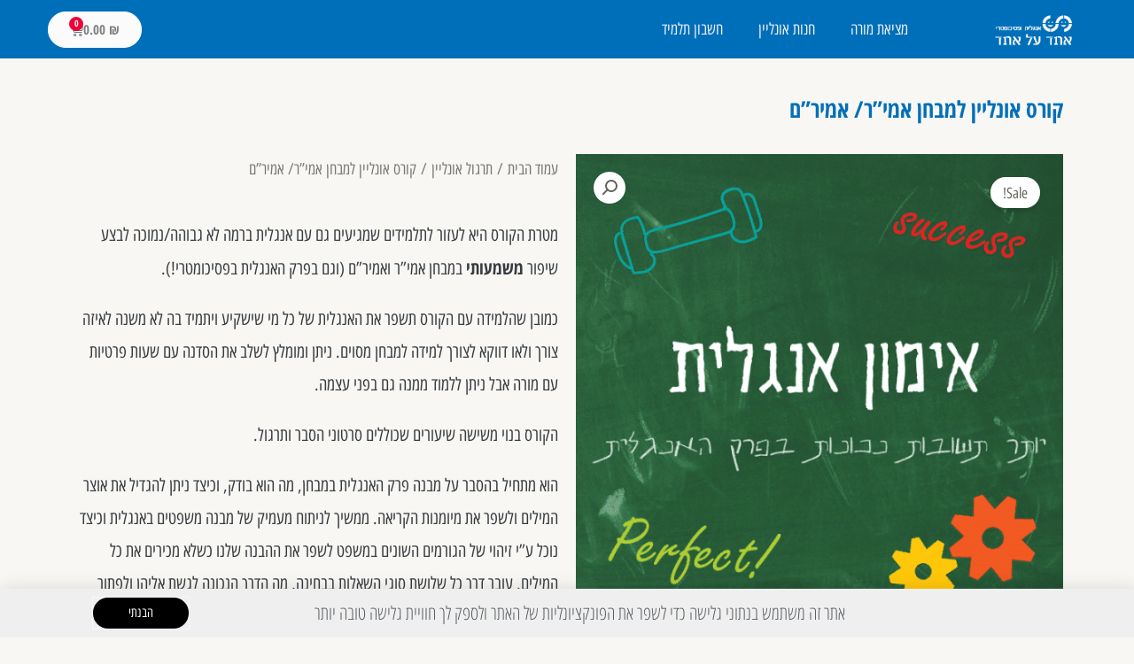

--- FILE ---
content_type: text/html; charset=UTF-8
request_url: https://academy.onexone.co.il/product/amir-amiram-test-course/
body_size: 49305
content:
<!DOCTYPE html>
<html dir="rtl" lang="he-IL">
<head>
<meta charset="UTF-8">
<meta name="viewport" content="width=device-width, initial-scale=1">
	 <link rel="profile" href="https://gmpg.org/xfn/11"> 
	 <title>קורס אונליין למבחן אמי&#8221;ר/ אמיר&#8221;ם &#8211; האקדמיה</title>
<meta name='robots' content='max-image-preview:large' />
	<style>img:is([sizes="auto" i], [sizes^="auto," i]) { contain-intrinsic-size: 3000px 1500px }</style>
	<link rel='dns-prefetch' href='//cdnjs.cloudflare.com' />
<link rel='dns-prefetch' href='//fonts.googleapis.com' />
<link rel="alternate" type="application/rss+xml" title="האקדמיה &laquo; פיד‏" href="https://academy.onexone.co.il/feed/" />
<link rel="alternate" type="application/rss+xml" title="האקדמיה &laquo; פיד תגובות‏" href="https://academy.onexone.co.il/comments/feed/" />
<script>
window._wpemojiSettings = {"baseUrl":"https:\/\/s.w.org\/images\/core\/emoji\/16.0.1\/72x72\/","ext":".png","svgUrl":"https:\/\/s.w.org\/images\/core\/emoji\/16.0.1\/svg\/","svgExt":".svg","source":{"concatemoji":"https:\/\/academy.onexone.co.il\/wp-includes\/js\/wp-emoji-release.min.js?ver=6.8.3"}};
/*! This file is auto-generated */
!function(s,n){var o,i,e;function c(e){try{var t={supportTests:e,timestamp:(new Date).valueOf()};sessionStorage.setItem(o,JSON.stringify(t))}catch(e){}}function p(e,t,n){e.clearRect(0,0,e.canvas.width,e.canvas.height),e.fillText(t,0,0);var t=new Uint32Array(e.getImageData(0,0,e.canvas.width,e.canvas.height).data),a=(e.clearRect(0,0,e.canvas.width,e.canvas.height),e.fillText(n,0,0),new Uint32Array(e.getImageData(0,0,e.canvas.width,e.canvas.height).data));return t.every(function(e,t){return e===a[t]})}function u(e,t){e.clearRect(0,0,e.canvas.width,e.canvas.height),e.fillText(t,0,0);for(var n=e.getImageData(16,16,1,1),a=0;a<n.data.length;a++)if(0!==n.data[a])return!1;return!0}function f(e,t,n,a){switch(t){case"flag":return n(e,"\ud83c\udff3\ufe0f\u200d\u26a7\ufe0f","\ud83c\udff3\ufe0f\u200b\u26a7\ufe0f")?!1:!n(e,"\ud83c\udde8\ud83c\uddf6","\ud83c\udde8\u200b\ud83c\uddf6")&&!n(e,"\ud83c\udff4\udb40\udc67\udb40\udc62\udb40\udc65\udb40\udc6e\udb40\udc67\udb40\udc7f","\ud83c\udff4\u200b\udb40\udc67\u200b\udb40\udc62\u200b\udb40\udc65\u200b\udb40\udc6e\u200b\udb40\udc67\u200b\udb40\udc7f");case"emoji":return!a(e,"\ud83e\udedf")}return!1}function g(e,t,n,a){var r="undefined"!=typeof WorkerGlobalScope&&self instanceof WorkerGlobalScope?new OffscreenCanvas(300,150):s.createElement("canvas"),o=r.getContext("2d",{willReadFrequently:!0}),i=(o.textBaseline="top",o.font="600 32px Arial",{});return e.forEach(function(e){i[e]=t(o,e,n,a)}),i}function t(e){var t=s.createElement("script");t.src=e,t.defer=!0,s.head.appendChild(t)}"undefined"!=typeof Promise&&(o="wpEmojiSettingsSupports",i=["flag","emoji"],n.supports={everything:!0,everythingExceptFlag:!0},e=new Promise(function(e){s.addEventListener("DOMContentLoaded",e,{once:!0})}),new Promise(function(t){var n=function(){try{var e=JSON.parse(sessionStorage.getItem(o));if("object"==typeof e&&"number"==typeof e.timestamp&&(new Date).valueOf()<e.timestamp+604800&&"object"==typeof e.supportTests)return e.supportTests}catch(e){}return null}();if(!n){if("undefined"!=typeof Worker&&"undefined"!=typeof OffscreenCanvas&&"undefined"!=typeof URL&&URL.createObjectURL&&"undefined"!=typeof Blob)try{var e="postMessage("+g.toString()+"("+[JSON.stringify(i),f.toString(),p.toString(),u.toString()].join(",")+"));",a=new Blob([e],{type:"text/javascript"}),r=new Worker(URL.createObjectURL(a),{name:"wpTestEmojiSupports"});return void(r.onmessage=function(e){c(n=e.data),r.terminate(),t(n)})}catch(e){}c(n=g(i,f,p,u))}t(n)}).then(function(e){for(var t in e)n.supports[t]=e[t],n.supports.everything=n.supports.everything&&n.supports[t],"flag"!==t&&(n.supports.everythingExceptFlag=n.supports.everythingExceptFlag&&n.supports[t]);n.supports.everythingExceptFlag=n.supports.everythingExceptFlag&&!n.supports.flag,n.DOMReady=!1,n.readyCallback=function(){n.DOMReady=!0}}).then(function(){return e}).then(function(){var e;n.supports.everything||(n.readyCallback(),(e=n.source||{}).concatemoji?t(e.concatemoji):e.wpemoji&&e.twemoji&&(t(e.twemoji),t(e.wpemoji)))}))}((window,document),window._wpemojiSettings);
</script>
<link rel='stylesheet' id='astra-theme-css-rtl-css' href='https://academy.onexone.co.il/wp-content/themes/astra/assets/css/minified/main.min-rtl.css?ver=4.6.3' media='all' />
<style id='astra-theme-css-inline-css'>
:root{--ast-container-default-xlg-padding:6.67em;--ast-container-default-lg-padding:5.67em;--ast-container-default-slg-padding:4.34em;--ast-container-default-md-padding:3.34em;--ast-container-default-sm-padding:6.67em;--ast-container-default-xs-padding:2.4em;--ast-container-default-xxs-padding:1.4em;--ast-code-block-background:#EEEEEE;--ast-comment-inputs-background:#FAFAFA;--ast-normal-container-width:1200px;--ast-narrow-container-width:750px;--ast-blog-title-font-weight:normal;--ast-blog-meta-weight:inherit;}html{font-size:100%;}a,.page-title{color:var(--ast-global-color-2);}a:hover,a:focus{color:var(--ast-global-color-1);}body,button,input,select,textarea,.ast-button,.ast-custom-button{font-family:'Work Sans',sans-serif;font-weight:400;font-size:16px;font-size:1rem;}blockquote{color:var(--ast-global-color-3);}p,.entry-content p{margin-bottom:1em;}h1,.entry-content h1,h2,.entry-content h2,h3,.entry-content h3,h4,.entry-content h4,h5,.entry-content h5,h6,.entry-content h6,.site-title,.site-title a{font-family:'Open Sans',sans-serif;font-weight:700;}.site-title{font-size:35px;font-size:2.1875rem;display:none;}.site-header .site-description{font-size:15px;font-size:0.9375rem;display:none;}.entry-title{font-size:40px;font-size:2.5rem;}.archive .ast-article-post .ast-article-inner,.blog .ast-article-post .ast-article-inner,.archive .ast-article-post .ast-article-inner:hover,.blog .ast-article-post .ast-article-inner:hover{overflow:hidden;}h1,.entry-content h1{font-size:56px;font-size:3.5rem;font-family:'Open Sans',sans-serif;line-height:1.1em;}h2,.entry-content h2{font-size:40px;font-size:2.5rem;font-family:'Open Sans',sans-serif;}h3,.entry-content h3{font-size:32px;font-size:2rem;font-family:'Open Sans',sans-serif;}h4,.entry-content h4{font-size:24px;font-size:1.5rem;font-family:'Open Sans',sans-serif;}h5,.entry-content h5{font-size:18px;font-size:1.125rem;font-family:'Open Sans',sans-serif;}h6,.entry-content h6{font-size:13px;font-size:0.8125rem;font-family:'Open Sans',sans-serif;}::selection{background-color:var(--ast-global-color-0);color:#000000;}body,h1,.entry-title a,.entry-content h1,h2,.entry-content h2,h3,.entry-content h3,h4,.entry-content h4,h5,.entry-content h5,h6,.entry-content h6{color:var(--ast-global-color-3);}.tagcloud a:hover,.tagcloud a:focus,.tagcloud a.current-item{color:#ffffff;border-color:var(--ast-global-color-2);background-color:var(--ast-global-color-2);}input:focus,input[type="text"]:focus,input[type="email"]:focus,input[type="url"]:focus,input[type="password"]:focus,input[type="reset"]:focus,input[type="search"]:focus,textarea:focus{border-color:var(--ast-global-color-2);}input[type="radio"]:checked,input[type=reset],input[type="checkbox"]:checked,input[type="checkbox"]:hover:checked,input[type="checkbox"]:focus:checked,input[type=range]::-webkit-slider-thumb{border-color:var(--ast-global-color-2);background-color:var(--ast-global-color-2);box-shadow:none;}.site-footer a:hover + .post-count,.site-footer a:focus + .post-count{background:var(--ast-global-color-2);border-color:var(--ast-global-color-2);}.single .nav-links .nav-previous,.single .nav-links .nav-next{color:var(--ast-global-color-2);}.entry-meta,.entry-meta *{line-height:1.45;color:var(--ast-global-color-2);}.entry-meta a:not(.ast-button):hover,.entry-meta a:not(.ast-button):hover *,.entry-meta a:not(.ast-button):focus,.entry-meta a:not(.ast-button):focus *,.page-links > .page-link,.page-links .page-link:hover,.post-navigation a:hover{color:var(--ast-global-color-1);}#cat option,.secondary .calendar_wrap thead a,.secondary .calendar_wrap thead a:visited{color:var(--ast-global-color-2);}.secondary .calendar_wrap #today,.ast-progress-val span{background:var(--ast-global-color-2);}.secondary a:hover + .post-count,.secondary a:focus + .post-count{background:var(--ast-global-color-2);border-color:var(--ast-global-color-2);}.calendar_wrap #today > a{color:#ffffff;}.page-links .page-link,.single .post-navigation a{color:var(--ast-global-color-2);}.ast-search-menu-icon .search-form button.search-submit{padding:0 4px;}.ast-search-menu-icon form.search-form{padding-right:0;}.ast-search-menu-icon.slide-search input.search-field{width:0;}.ast-header-search .ast-search-menu-icon.ast-dropdown-active .search-form,.ast-header-search .ast-search-menu-icon.ast-dropdown-active .search-field:focus{transition:all 0.2s;}.search-form input.search-field:focus{outline:none;}.wp-block-latest-posts > li > a{color:var(--ast-global-color-2);}.widget-title,.widget .wp-block-heading{font-size:22px;font-size:1.375rem;color:var(--ast-global-color-3);}.ast-search-menu-icon.slide-search a:focus-visible:focus-visible,.astra-search-icon:focus-visible,#close:focus-visible,a:focus-visible,.ast-menu-toggle:focus-visible,.site .skip-link:focus-visible,.wp-block-loginout input:focus-visible,.wp-block-search.wp-block-search__button-inside .wp-block-search__inside-wrapper,.ast-header-navigation-arrow:focus-visible,.woocommerce .wc-proceed-to-checkout > .checkout-button:focus-visible,.woocommerce .woocommerce-MyAccount-navigation ul li a:focus-visible,.ast-orders-table__row .ast-orders-table__cell:focus-visible,.woocommerce .woocommerce-order-details .order-again > .button:focus-visible,.woocommerce .woocommerce-message a.button.wc-forward:focus-visible,.woocommerce #minus_qty:focus-visible,.woocommerce #plus_qty:focus-visible,a#ast-apply-coupon:focus-visible,.woocommerce .woocommerce-info a:focus-visible,.woocommerce .astra-shop-summary-wrap a:focus-visible,.woocommerce a.wc-forward:focus-visible,#ast-apply-coupon:focus-visible,.woocommerce-js .woocommerce-mini-cart-item a.remove:focus-visible,#close:focus-visible,.button.search-submit:focus-visible,#search_submit:focus,.normal-search:focus-visible{outline-style:dotted;outline-color:inherit;outline-width:thin;}input:focus,input[type="text"]:focus,input[type="email"]:focus,input[type="url"]:focus,input[type="password"]:focus,input[type="reset"]:focus,input[type="search"]:focus,input[type="number"]:focus,textarea:focus,.wp-block-search__input:focus,[data-section="section-header-mobile-trigger"] .ast-button-wrap .ast-mobile-menu-trigger-minimal:focus,.ast-mobile-popup-drawer.active .menu-toggle-close:focus,.woocommerce-ordering select.orderby:focus,#ast-scroll-top:focus,#coupon_code:focus,.woocommerce-page #comment:focus,.woocommerce #reviews #respond input#submit:focus,.woocommerce a.add_to_cart_button:focus,.woocommerce .button.single_add_to_cart_button:focus,.woocommerce .woocommerce-cart-form button:focus,.woocommerce .woocommerce-cart-form__cart-item .quantity .qty:focus,.woocommerce .woocommerce-billing-fields .woocommerce-billing-fields__field-wrapper .woocommerce-input-wrapper > .input-text:focus,.woocommerce #order_comments:focus,.woocommerce #place_order:focus,.woocommerce .woocommerce-address-fields .woocommerce-address-fields__field-wrapper .woocommerce-input-wrapper > .input-text:focus,.woocommerce .woocommerce-MyAccount-content form button:focus,.woocommerce .woocommerce-MyAccount-content .woocommerce-EditAccountForm .woocommerce-form-row .woocommerce-Input.input-text:focus,.woocommerce .ast-woocommerce-container .woocommerce-pagination ul.page-numbers li a:focus,body #content .woocommerce form .form-row .select2-container--default .select2-selection--single:focus,#ast-coupon-code:focus,.woocommerce.woocommerce-js .quantity input[type=number]:focus,.woocommerce-js .woocommerce-mini-cart-item .quantity input[type=number]:focus,.woocommerce p#ast-coupon-trigger:focus{border-style:dotted;border-color:inherit;border-width:thin;}input{outline:none;}.ast-logo-title-inline .site-logo-img{padding-right:1em;}.site-logo-img img{ transition:all 0.2s linear;}body .ast-oembed-container *{position:absolute;top:0;width:100%;height:100%;right:0;}.ast-single-post-featured-section + article {margin-top: 2em;}.site-content .ast-single-post-featured-section img {width: 100%;overflow: hidden;object-fit: cover;}.site > .ast-single-related-posts-container {margin-top: 0;}@media (min-width: 922px) {.ast-desktop .ast-container--narrow {max-width: var(--ast-narrow-container-width);margin: 0 auto;}}@media (max-width:921px){#ast-desktop-header{display:none;}}@media (min-width:922px){#ast-mobile-header{display:none;}}.wp-block-buttons.aligncenter{justify-content:center;}@media (max-width:921px){.ast-theme-transparent-header #primary,.ast-theme-transparent-header #secondary{padding:0;}}@media (max-width:921px){.ast-plain-container.ast-no-sidebar #primary{padding:0;}}.ast-plain-container.ast-no-sidebar #primary{margin-top:0;margin-bottom:0;}.wp-block-buttons .wp-block-button.is-style-outline .wp-block-button__link.wp-element-button,.ast-outline-button{border-color:var(--ast-global-color-0);border-top-width:2px;border-right-width:2px;border-bottom-width:2px;border-left-width:2px;font-family:'Poppins',sans-serif;font-weight:600;font-size:15px;font-size:0.9375rem;line-height:1em;border-top-left-radius:24px;border-top-right-radius:24px;border-bottom-right-radius:24px;border-bottom-left-radius:24px;}.wp-block-button.is-style-outline .wp-block-button__link:hover,.wp-block-buttons .wp-block-button.is-style-outline .wp-block-button__link:focus,.wp-block-buttons .wp-block-button.is-style-outline > .wp-block-button__link:not(.has-text-color):hover,.wp-block-buttons .wp-block-button.wp-block-button__link.is-style-outline:not(.has-text-color):hover,.ast-outline-button:hover,.ast-outline-button:focus{background-color:var(--ast-global-color-6);border-color:var(--ast-global-color-6);}.wp-block-button .wp-block-button__link.wp-element-button.is-style-outline:not(.has-background),.wp-block-button.is-style-outline>.wp-block-button__link.wp-element-button:not(.has-background),.ast-outline-button{background-color:var(--ast-global-color-0);}.entry-content[ast-blocks-layout] > figure{margin-bottom:1em;}@media (max-width:921px){.ast-separate-container #primary,.ast-separate-container #secondary{padding:1.5em 0;}#primary,#secondary{padding:1.5em 0;margin:0;}.ast-left-sidebar #content > .ast-container{display:flex;flex-direction:column-reverse;width:100%;}.ast-separate-container .ast-article-post,.ast-separate-container .ast-article-single{padding:1.5em 2.14em;}.ast-author-box img.avatar{margin:20px 0 0 0;}}@media (min-width:922px){.ast-separate-container.ast-right-sidebar #primary,.ast-separate-container.ast-left-sidebar #primary{border:0;}.search-no-results.ast-separate-container #primary{margin-bottom:4em;}}.wp-block-button .wp-block-button__link{color:#ffffff;}.wp-block-button .wp-block-button__link:hover,.wp-block-button .wp-block-button__link:focus{color:#ffffff;background-color:var(--ast-global-color-6);border-color:var(--ast-global-color-6);}.elementor-widget-heading h1.elementor-heading-title{line-height:1.1em;}.wp-block-button .wp-block-button__link,.wp-block-search .wp-block-search__button,body .wp-block-file .wp-block-file__button{border-style:solid;border-top-width:2px;border-right-width:2px;border-left-width:2px;border-bottom-width:2px;border-color:var(--ast-global-color-0);background-color:var(--ast-global-color-0);color:#ffffff;font-family:'Poppins',sans-serif;font-weight:600;line-height:1em;text-transform:capitalize;font-size:15px;font-size:0.9375rem;border-top-left-radius:24px;border-top-right-radius:24px;border-bottom-right-radius:24px;border-bottom-left-radius:24px;padding-top:14px;padding-right:30px;padding-bottom:14px;padding-left:30px;}.menu-toggle,button,.ast-button,.ast-custom-button,.button,input#submit,input[type="button"],input[type="submit"],input[type="reset"],form[CLASS*="wp-block-search__"].wp-block-search .wp-block-search__inside-wrapper .wp-block-search__button,body .wp-block-file .wp-block-file__button{border-style:solid;border-top-width:2px;border-right-width:2px;border-left-width:2px;border-bottom-width:2px;color:#ffffff;border-color:var(--ast-global-color-0);background-color:var(--ast-global-color-0);padding-top:14px;padding-right:30px;padding-bottom:14px;padding-left:30px;font-family:'Poppins',sans-serif;font-weight:600;font-size:15px;font-size:0.9375rem;line-height:1em;text-transform:capitalize;border-top-left-radius:24px;border-top-right-radius:24px;border-bottom-right-radius:24px;border-bottom-left-radius:24px;}button:focus,.menu-toggle:hover,button:hover,.ast-button:hover,.ast-custom-button:hover .button:hover,.ast-custom-button:hover ,input[type=reset]:hover,input[type=reset]:focus,input#submit:hover,input#submit:focus,input[type="button"]:hover,input[type="button"]:focus,input[type="submit"]:hover,input[type="submit"]:focus,form[CLASS*="wp-block-search__"].wp-block-search .wp-block-search__inside-wrapper .wp-block-search__button:hover,form[CLASS*="wp-block-search__"].wp-block-search .wp-block-search__inside-wrapper .wp-block-search__button:focus,body .wp-block-file .wp-block-file__button:hover,body .wp-block-file .wp-block-file__button:focus{color:#ffffff;background-color:var(--ast-global-color-6);border-color:var(--ast-global-color-6);}@media (max-width:921px){.ast-mobile-header-stack .main-header-bar .ast-search-menu-icon{display:inline-block;}.ast-header-break-point.ast-header-custom-item-outside .ast-mobile-header-stack .main-header-bar .ast-search-icon{margin:0;}.ast-comment-avatar-wrap img{max-width:2.5em;}.ast-comment-meta{padding:0 1.8888em 1.3333em;}.ast-separate-container .ast-comment-list li.depth-1{padding:1.5em 2.14em;}.ast-separate-container .comment-respond{padding:2em 2.14em;}}@media (min-width:544px){.ast-container{max-width:100%;}}@media (max-width:544px){.ast-separate-container .ast-article-post,.ast-separate-container .ast-article-single,.ast-separate-container .comments-title,.ast-separate-container .ast-archive-description{padding:1.5em 1em;}.ast-separate-container #content .ast-container{padding-left:0.54em;padding-right:0.54em;}.ast-separate-container .ast-comment-list .bypostauthor{padding:.5em;}.ast-search-menu-icon.ast-dropdown-active .search-field{width:170px;}}body,.ast-separate-container{background-color:var(--ast-global-color-4);;background-image:none;;}@media (max-width:921px){.site-title{display:none;}.site-header .site-description{display:none;}h1,.entry-content h1{font-size:30px;}h2,.entry-content h2{font-size:25px;}h3,.entry-content h3{font-size:20px;}}@media (max-width:544px){.site-title{display:none;}.site-header .site-description{display:none;}h1,.entry-content h1{font-size:30px;}h2,.entry-content h2{font-size:25px;}h3,.entry-content h3{font-size:20px;}}@media (max-width:921px){html{font-size:91.2%;}}@media (max-width:544px){html{font-size:91.2%;}}@media (min-width:922px){.ast-container{max-width:1240px;}}@media (min-width:922px){.site-content .ast-container{display:flex;}}@media (max-width:921px){.site-content .ast-container{flex-direction:column;}}@media (min-width:922px){.main-header-menu .sub-menu .menu-item.ast-left-align-sub-menu:hover > .sub-menu,.main-header-menu .sub-menu .menu-item.ast-left-align-sub-menu.focus > .sub-menu{margin-left:-0px;}}.site .comments-area{padding-bottom:3em;}.footer-widget-area[data-section^="section-fb-html-"] .ast-builder-html-element{text-align:center;}.wp-block-file {display: flex;align-items: center;flex-wrap: wrap;justify-content: space-between;}.wp-block-pullquote {border: none;}.wp-block-pullquote blockquote::before {content: "\201D";font-family: "Helvetica",sans-serif;display: flex;transform: rotate( 180deg );font-size: 6rem;font-style: normal;line-height: 1;font-weight: bold;align-items: center;justify-content: center;}.has-text-align-right > blockquote::before {justify-content: flex-start;}.has-text-align-left > blockquote::before {justify-content: flex-end;}figure.wp-block-pullquote.is-style-solid-color blockquote {max-width: 100%;text-align: inherit;}html body {--wp--custom--ast-default-block-top-padding: 3em;--wp--custom--ast-default-block-right-padding: 3em;--wp--custom--ast-default-block-bottom-padding: 3em;--wp--custom--ast-default-block-left-padding: 3em;--wp--custom--ast-container-width: 1200px;--wp--custom--ast-content-width-size: 1200px;--wp--custom--ast-wide-width-size: calc(1200px + var(--wp--custom--ast-default-block-left-padding) + var(--wp--custom--ast-default-block-right-padding));}.ast-narrow-container {--wp--custom--ast-content-width-size: 750px;--wp--custom--ast-wide-width-size: 750px;}@media(max-width: 921px) {html body {--wp--custom--ast-default-block-top-padding: 3em;--wp--custom--ast-default-block-right-padding: 2em;--wp--custom--ast-default-block-bottom-padding: 3em;--wp--custom--ast-default-block-left-padding: 2em;}}@media(max-width: 544px) {html body {--wp--custom--ast-default-block-top-padding: 3em;--wp--custom--ast-default-block-right-padding: 1.5em;--wp--custom--ast-default-block-bottom-padding: 3em;--wp--custom--ast-default-block-left-padding: 1.5em;}}.entry-content > .wp-block-group,.entry-content > .wp-block-cover,.entry-content > .wp-block-columns {padding-top: var(--wp--custom--ast-default-block-top-padding);padding-right: var(--wp--custom--ast-default-block-right-padding);padding-bottom: var(--wp--custom--ast-default-block-bottom-padding);padding-left: var(--wp--custom--ast-default-block-left-padding);}.ast-plain-container.ast-no-sidebar .entry-content > .alignfull,.ast-page-builder-template .ast-no-sidebar .entry-content > .alignfull {margin-left: calc( -50vw + 50%);margin-right: calc( -50vw + 50%);max-width: 100vw;width: 100vw;}.ast-plain-container.ast-no-sidebar .entry-content .alignfull .alignfull,.ast-page-builder-template.ast-no-sidebar .entry-content .alignfull .alignfull,.ast-plain-container.ast-no-sidebar .entry-content .alignfull .alignwide,.ast-page-builder-template.ast-no-sidebar .entry-content .alignfull .alignwide,.ast-plain-container.ast-no-sidebar .entry-content .alignwide .alignfull,.ast-page-builder-template.ast-no-sidebar .entry-content .alignwide .alignfull,.ast-plain-container.ast-no-sidebar .entry-content .alignwide .alignwide,.ast-page-builder-template.ast-no-sidebar .entry-content .alignwide .alignwide,.ast-plain-container.ast-no-sidebar .entry-content .wp-block-column .alignfull,.ast-page-builder-template.ast-no-sidebar .entry-content .wp-block-column .alignfull,.ast-plain-container.ast-no-sidebar .entry-content .wp-block-column .alignwide,.ast-page-builder-template.ast-no-sidebar .entry-content .wp-block-column .alignwide {margin-left: auto;margin-right: auto;width: 100%;}[ast-blocks-layout] .wp-block-separator:not(.is-style-dots) {height: 0;}[ast-blocks-layout] .wp-block-separator {margin: 20px auto;}[ast-blocks-layout] .wp-block-separator:not(.is-style-wide):not(.is-style-dots) {max-width: 100px;}[ast-blocks-layout] .wp-block-separator.has-background {padding: 0;}.entry-content[ast-blocks-layout] > * {max-width: var(--wp--custom--ast-content-width-size);margin-left: auto;margin-right: auto;}.entry-content[ast-blocks-layout] > .alignwide {max-width: var(--wp--custom--ast-wide-width-size);}.entry-content[ast-blocks-layout] .alignfull {max-width: none;}.entry-content .wp-block-columns {margin-bottom: 0;}blockquote {margin: 1.5em;border-color: rgba(0,0,0,0.05);}.wp-block-quote:not(.has-text-align-right):not(.has-text-align-center) {border-right: 5px solid rgba(0,0,0,0.05);}.has-text-align-right > blockquote,blockquote.has-text-align-right {border-left: 5px solid rgba(0,0,0,0.05);}.has-text-align-left > blockquote,blockquote.has-text-align-left {border-right: 5px solid rgba(0,0,0,0.05);}.wp-block-site-tagline,.wp-block-latest-posts .read-more {margin-top: 15px;}.wp-block-loginout p label {display: block;}.wp-block-loginout p:not(.login-remember):not(.login-submit) input {width: 100%;}.wp-block-loginout input:focus {border-color: transparent;}.wp-block-loginout input:focus {outline: thin dotted;}.entry-content .wp-block-media-text .wp-block-media-text__content {padding: 0 0 0 8%;}.entry-content .wp-block-media-text.has-media-on-the-right .wp-block-media-text__content {padding: 0 8% 0 0;}.entry-content .wp-block-media-text.has-background .wp-block-media-text__content {padding: 8%;}.entry-content .wp-block-cover:not([class*="background-color"]) .wp-block-cover__inner-container,.entry-content .wp-block-cover:not([class*="background-color"]) .wp-block-cover-image-text,.entry-content .wp-block-cover:not([class*="background-color"]) .wp-block-cover-text,.entry-content .wp-block-cover-image:not([class*="background-color"]) .wp-block-cover__inner-container,.entry-content .wp-block-cover-image:not([class*="background-color"]) .wp-block-cover-image-text,.entry-content .wp-block-cover-image:not([class*="background-color"]) .wp-block-cover-text {color: var(--ast-global-color-5);}.wp-block-loginout .login-remember input {width: 1.1rem;height: 1.1rem;margin: 0 5px 4px 0;vertical-align: middle;}.wp-block-latest-posts > li > *:first-child,.wp-block-latest-posts:not(.is-grid) > li:first-child {margin-top: 0;}.wp-block-search__inside-wrapper .wp-block-search__input {padding: 0 10px;color: var(--ast-global-color-3);background: var(--ast-global-color-5);border-color: var(--ast-border-color);}.wp-block-latest-posts .read-more {margin-bottom: 1.5em;}.wp-block-search__no-button .wp-block-search__inside-wrapper .wp-block-search__input {padding-top: 5px;padding-bottom: 5px;}.wp-block-latest-posts .wp-block-latest-posts__post-date,.wp-block-latest-posts .wp-block-latest-posts__post-author {font-size: 1rem;}.wp-block-latest-posts > li > *,.wp-block-latest-posts:not(.is-grid) > li {margin-top: 12px;margin-bottom: 12px;}.ast-page-builder-template .entry-content[ast-blocks-layout] > *,.ast-page-builder-template .entry-content[ast-blocks-layout] > .alignfull > * {max-width: none;}.ast-page-builder-template .entry-content[ast-blocks-layout] > .alignwide > * {max-width: var(--wp--custom--ast-wide-width-size);}.ast-page-builder-template .entry-content[ast-blocks-layout] > .inherit-container-width > *,.ast-page-builder-template .entry-content[ast-blocks-layout] > * > *,.entry-content[ast-blocks-layout] > .wp-block-cover .wp-block-cover__inner-container {max-width: var(--wp--custom--ast-content-width-size);margin-left: auto;margin-right: auto;}.entry-content[ast-blocks-layout] .wp-block-cover:not(.alignleft):not(.alignright) {width: auto;}@media(max-width: 1200px) {.ast-separate-container .entry-content > .alignfull,.ast-separate-container .entry-content[ast-blocks-layout] > .alignwide,.ast-plain-container .entry-content[ast-blocks-layout] > .alignwide,.ast-plain-container .entry-content .alignfull {margin-left: calc(-1 * min(var(--ast-container-default-xlg-padding),20px)) ;margin-right: calc(-1 * min(var(--ast-container-default-xlg-padding),20px));}}@media(min-width: 1201px) {.ast-separate-container .entry-content > .alignfull {margin-left: calc(-1 * var(--ast-container-default-xlg-padding) );margin-right: calc(-1 * var(--ast-container-default-xlg-padding) );}.ast-separate-container .entry-content[ast-blocks-layout] > .alignwide,.ast-plain-container .entry-content[ast-blocks-layout] > .alignwide {margin-left: calc(-1 * var(--wp--custom--ast-default-block-left-padding) );margin-right: calc(-1 * var(--wp--custom--ast-default-block-right-padding) );}}@media(min-width: 921px) {.ast-separate-container .entry-content .wp-block-group.alignwide:not(.inherit-container-width) > :where(:not(.alignleft):not(.alignright)),.ast-plain-container .entry-content .wp-block-group.alignwide:not(.inherit-container-width) > :where(:not(.alignleft):not(.alignright)) {max-width: calc( var(--wp--custom--ast-content-width-size) + 80px );}.ast-plain-container.ast-right-sidebar .entry-content[ast-blocks-layout] .alignfull,.ast-plain-container.ast-left-sidebar .entry-content[ast-blocks-layout] .alignfull {margin-left: -60px;margin-right: -60px;}}@media(min-width: 544px) {.entry-content > .alignleft {margin-left: 20px;}.entry-content > .alignright {margin-right: 20px;}}@media (max-width:544px){.wp-block-columns .wp-block-column:not(:last-child){margin-bottom:20px;}.wp-block-latest-posts{margin:0;}}@media( max-width: 600px ) {.entry-content .wp-block-media-text .wp-block-media-text__content,.entry-content .wp-block-media-text.has-media-on-the-right .wp-block-media-text__content {padding: 8% 0 0;}.entry-content .wp-block-media-text.has-background .wp-block-media-text__content {padding: 8%;}}.ast-page-builder-template .entry-header {padding-right: 0;}.ast-narrow-container .site-content .wp-block-uagb-image--align-full .wp-block-uagb-image__figure {max-width: 100%;margin-left: auto;margin-right: auto;}:root .has-ast-global-color-0-color{color:var(--ast-global-color-0);}:root .has-ast-global-color-0-background-color{background-color:var(--ast-global-color-0);}:root .wp-block-button .has-ast-global-color-0-color{color:var(--ast-global-color-0);}:root .wp-block-button .has-ast-global-color-0-background-color{background-color:var(--ast-global-color-0);}:root .has-ast-global-color-1-color{color:var(--ast-global-color-1);}:root .has-ast-global-color-1-background-color{background-color:var(--ast-global-color-1);}:root .wp-block-button .has-ast-global-color-1-color{color:var(--ast-global-color-1);}:root .wp-block-button .has-ast-global-color-1-background-color{background-color:var(--ast-global-color-1);}:root .has-ast-global-color-2-color{color:var(--ast-global-color-2);}:root .has-ast-global-color-2-background-color{background-color:var(--ast-global-color-2);}:root .wp-block-button .has-ast-global-color-2-color{color:var(--ast-global-color-2);}:root .wp-block-button .has-ast-global-color-2-background-color{background-color:var(--ast-global-color-2);}:root .has-ast-global-color-3-color{color:var(--ast-global-color-3);}:root .has-ast-global-color-3-background-color{background-color:var(--ast-global-color-3);}:root .wp-block-button .has-ast-global-color-3-color{color:var(--ast-global-color-3);}:root .wp-block-button .has-ast-global-color-3-background-color{background-color:var(--ast-global-color-3);}:root .has-ast-global-color-4-color{color:var(--ast-global-color-4);}:root .has-ast-global-color-4-background-color{background-color:var(--ast-global-color-4);}:root .wp-block-button .has-ast-global-color-4-color{color:var(--ast-global-color-4);}:root .wp-block-button .has-ast-global-color-4-background-color{background-color:var(--ast-global-color-4);}:root .has-ast-global-color-5-color{color:var(--ast-global-color-5);}:root .has-ast-global-color-5-background-color{background-color:var(--ast-global-color-5);}:root .wp-block-button .has-ast-global-color-5-color{color:var(--ast-global-color-5);}:root .wp-block-button .has-ast-global-color-5-background-color{background-color:var(--ast-global-color-5);}:root .has-ast-global-color-6-color{color:var(--ast-global-color-6);}:root .has-ast-global-color-6-background-color{background-color:var(--ast-global-color-6);}:root .wp-block-button .has-ast-global-color-6-color{color:var(--ast-global-color-6);}:root .wp-block-button .has-ast-global-color-6-background-color{background-color:var(--ast-global-color-6);}:root .has-ast-global-color-7-color{color:var(--ast-global-color-7);}:root .has-ast-global-color-7-background-color{background-color:var(--ast-global-color-7);}:root .wp-block-button .has-ast-global-color-7-color{color:var(--ast-global-color-7);}:root .wp-block-button .has-ast-global-color-7-background-color{background-color:var(--ast-global-color-7);}:root .has-ast-global-color-8-color{color:var(--ast-global-color-8);}:root .has-ast-global-color-8-background-color{background-color:var(--ast-global-color-8);}:root .wp-block-button .has-ast-global-color-8-color{color:var(--ast-global-color-8);}:root .wp-block-button .has-ast-global-color-8-background-color{background-color:var(--ast-global-color-8);}:root{--ast-global-color-0:#F9C349;--ast-global-color-1:#FFB100;--ast-global-color-2:#1E1810;--ast-global-color-3:#62615C;--ast-global-color-4:#F8F7F3;--ast-global-color-5:#FFFFFF;--ast-global-color-6:#000000;--ast-global-color-7:#4B4F58;--ast-global-color-8:#F6F7F8;}:root {--ast-border-color : #dddddd;}.ast-breadcrumbs .trail-browse,.ast-breadcrumbs .trail-items,.ast-breadcrumbs .trail-items li{display:inline-block;margin:0;padding:0;border:none;background:inherit;text-indent:0;text-decoration:none;}.ast-breadcrumbs .trail-browse{font-size:inherit;font-style:inherit;font-weight:inherit;color:inherit;}.ast-breadcrumbs .trail-items{list-style:none;}.trail-items li::after{padding:0 0.3em;content:"\00bb";}.trail-items li:last-of-type::after{display:none;}h1,.entry-content h1,h2,.entry-content h2,h3,.entry-content h3,h4,.entry-content h4,h5,.entry-content h5,h6,.entry-content h6{color:var(--ast-global-color-2);}@media (max-width:921px){.ast-builder-grid-row-container.ast-builder-grid-row-tablet-3-firstrow .ast-builder-grid-row > *:first-child,.ast-builder-grid-row-container.ast-builder-grid-row-tablet-3-lastrow .ast-builder-grid-row > *:last-child{grid-column:1 / -1;}}@media (max-width:544px){.ast-builder-grid-row-container.ast-builder-grid-row-mobile-3-firstrow .ast-builder-grid-row > *:first-child,.ast-builder-grid-row-container.ast-builder-grid-row-mobile-3-lastrow .ast-builder-grid-row > *:last-child{grid-column:1 / -1;}}.ast-builder-layout-element[data-section="title_tagline"]{display:flex;}@media (max-width:921px){.ast-header-break-point .ast-builder-layout-element[data-section="title_tagline"]{display:flex;}}@media (max-width:544px){.ast-header-break-point .ast-builder-layout-element[data-section="title_tagline"]{display:flex;}}[data-section*="section-hb-button-"] .menu-link{display:none;}.ast-header-button-1[data-section*="section-hb-button-"] .ast-builder-button-wrap .ast-custom-button{font-family:'Poppins',sans-serif;font-weight:600;font-size:14px;font-size:0.875rem;line-height:1em;}.ast-header-button-1 .ast-custom-button{color:var(--ast-global-color-5);background:var(--ast-global-color-1);border-top-width:0px;border-bottom-width:0px;border-left-width:0px;border-right-width:0px;}.ast-header-button-1 .ast-custom-button:hover{color:var(--ast-global-color-5);background:var(--ast-global-color-2);}.ast-header-button-1[data-section*="section-hb-button-"] .ast-builder-button-wrap .ast-custom-button{padding-top:14px;padding-bottom:14px;padding-left:24px;padding-right:24px;}.ast-header-button-1[data-section="section-hb-button-1"]{display:flex;}@media (max-width:921px){.ast-header-break-point .ast-header-button-1[data-section="section-hb-button-1"]{display:flex;}}@media (max-width:544px){.ast-header-break-point .ast-header-button-1[data-section="section-hb-button-1"]{display:flex;}}.ast-builder-menu-1{font-family:inherit;font-weight:inherit;}.ast-builder-menu-1 .sub-menu,.ast-builder-menu-1 .inline-on-mobile .sub-menu{border-top-width:2px;border-bottom-width:0px;border-right-width:0px;border-left-width:0px;border-color:var(--ast-global-color-0);border-style:solid;}.ast-builder-menu-1 .main-header-menu > .menu-item > .sub-menu,.ast-builder-menu-1 .main-header-menu > .menu-item > .astra-full-megamenu-wrapper{margin-top:0px;}.ast-desktop .ast-builder-menu-1 .main-header-menu > .menu-item > .sub-menu:before,.ast-desktop .ast-builder-menu-1 .main-header-menu > .menu-item > .astra-full-megamenu-wrapper:before{height:calc( 0px + 5px );}.ast-desktop .ast-builder-menu-1 .menu-item .sub-menu .menu-link{border-style:none;}@media (max-width:921px){.ast-builder-menu-1 .main-header-menu .menu-item > .menu-link{color:var(--ast-global-color-2);}.ast-builder-menu-1 .menu-item > .ast-menu-toggle{color:var(--ast-global-color-2);}.ast-builder-menu-1 .menu-item:hover > .menu-link,.ast-builder-menu-1 .inline-on-mobile .menu-item:hover > .ast-menu-toggle{color:var(--ast-global-color-0);}.ast-builder-menu-1 .menu-item:hover > .ast-menu-toggle{color:var(--ast-global-color-0);}.ast-builder-menu-1 .menu-item.current-menu-item > .menu-link,.ast-builder-menu-1 .inline-on-mobile .menu-item.current-menu-item > .ast-menu-toggle,.ast-builder-menu-1 .current-menu-ancestor > .menu-link,.ast-builder-menu-1 .current-menu-ancestor > .ast-menu-toggle{color:var(--ast-global-color-0);}.ast-builder-menu-1 .menu-item.current-menu-item > .ast-menu-toggle{color:var(--ast-global-color-0);}.ast-header-break-point .ast-builder-menu-1 .menu-item.menu-item-has-children > .ast-menu-toggle{top:0;}.ast-builder-menu-1 .inline-on-mobile .menu-item.menu-item-has-children > .ast-menu-toggle{left:-15px;}.ast-builder-menu-1 .menu-item-has-children > .menu-link:after{content:unset;}.ast-builder-menu-1 .main-header-menu > .menu-item > .sub-menu,.ast-builder-menu-1 .main-header-menu > .menu-item > .astra-full-megamenu-wrapper{margin-top:0;}}@media (max-width:544px){.ast-header-break-point .ast-builder-menu-1 .menu-item.menu-item-has-children > .ast-menu-toggle{top:0;}.ast-builder-menu-1 .main-header-menu > .menu-item > .sub-menu,.ast-builder-menu-1 .main-header-menu > .menu-item > .astra-full-megamenu-wrapper{margin-top:0;}}.ast-builder-menu-1{display:flex;}@media (max-width:921px){.ast-header-break-point .ast-builder-menu-1{display:flex;}}@media (max-width:544px){.ast-header-break-point .ast-builder-menu-1{display:flex;}}.site-below-footer-wrap{padding-top:20px;padding-bottom:20px;}.site-below-footer-wrap[data-section="section-below-footer-builder"]{background-color:var(--ast-global-color-2);;background-image:none;;min-height:80px;border-style:solid;border-width:0px;border-top-width:1px;border-top-color:var(--ast-global-color-2);}.site-below-footer-wrap[data-section="section-below-footer-builder"] .ast-builder-grid-row{max-width:1200px;min-height:80px;margin-left:auto;margin-right:auto;}.site-below-footer-wrap[data-section="section-below-footer-builder"] .ast-builder-grid-row,.site-below-footer-wrap[data-section="section-below-footer-builder"] .site-footer-section{align-items:flex-start;}.site-below-footer-wrap[data-section="section-below-footer-builder"].ast-footer-row-inline .site-footer-section{display:flex;margin-bottom:0;}.ast-builder-grid-row-2-equal .ast-builder-grid-row{grid-template-columns:repeat( 2,1fr );}@media (max-width:921px){.site-below-footer-wrap[data-section="section-below-footer-builder"].ast-footer-row-tablet-inline .site-footer-section{display:flex;margin-bottom:0;}.site-below-footer-wrap[data-section="section-below-footer-builder"].ast-footer-row-tablet-stack .site-footer-section{display:block;margin-bottom:10px;}.ast-builder-grid-row-container.ast-builder-grid-row-tablet-2-equal .ast-builder-grid-row{grid-template-columns:repeat( 2,1fr );}}@media (max-width:544px){.site-below-footer-wrap[data-section="section-below-footer-builder"].ast-footer-row-mobile-inline .site-footer-section{display:flex;margin-bottom:0;}.site-below-footer-wrap[data-section="section-below-footer-builder"].ast-footer-row-mobile-stack .site-footer-section{display:block;margin-bottom:10px;}.ast-builder-grid-row-container.ast-builder-grid-row-mobile-full .ast-builder-grid-row{grid-template-columns:1fr;}}.site-below-footer-wrap[data-section="section-below-footer-builder"]{padding-top:2%;padding-bottom:2%;}@media (max-width:921px){.site-below-footer-wrap[data-section="section-below-footer-builder"]{padding-left:4%;padding-right:4%;}}@media (max-width:544px){.site-below-footer-wrap[data-section="section-below-footer-builder"]{padding-top:8%;padding-bottom:8%;padding-left:6%;padding-right:6%;}}.site-below-footer-wrap[data-section="section-below-footer-builder"]{display:grid;}@media (max-width:921px){.ast-header-break-point .site-below-footer-wrap[data-section="section-below-footer-builder"]{display:grid;}}@media (max-width:544px){.ast-header-break-point .site-below-footer-wrap[data-section="section-below-footer-builder"]{display:grid;}}.ast-builder-html-element img.alignnone{display:inline-block;}.ast-builder-html-element p:first-child{margin-top:0;}.ast-builder-html-element p:last-child{margin-bottom:0;}.ast-header-break-point .main-header-bar .ast-builder-html-element{line-height:1.85714285714286;}.footer-widget-area[data-section="section-fb-html-1"] .ast-builder-html-element{color:var(--ast-global-color-4);font-size:15px;font-size:0.9375rem;}@media (max-width:544px){.footer-widget-area[data-section="section-fb-html-1"] .ast-builder-html-element{font-size:12px;font-size:0.75rem;}}.footer-widget-area[data-section="section-fb-html-1"]{font-size:15px;font-size:0.9375rem;}@media (max-width:544px){.footer-widget-area[data-section="section-fb-html-1"]{font-size:12px;font-size:0.75rem;}}.footer-widget-area[data-section="section-fb-html-1"]{display:block;}@media (max-width:921px){.ast-header-break-point .footer-widget-area[data-section="section-fb-html-1"]{display:block;}}@media (max-width:544px){.ast-header-break-point .footer-widget-area[data-section="section-fb-html-1"]{display:block;}}.footer-widget-area[data-section="section-fb-html-2"] .ast-builder-html-element{color:var(--ast-global-color-5);font-size:15px;font-size:0.9375rem;}.footer-widget-area[data-section="section-fb-html-2"]{margin-left:-50px;margin-right:0px;}@media (max-width:921px){.footer-widget-area[data-section="section-fb-html-2"]{margin-top:30px;margin-bottom:0px;margin-left:0px;margin-right:0px;}}.footer-widget-area[data-section="section-fb-html-2"]{font-size:15px;font-size:0.9375rem;}.footer-widget-area[data-section="section-fb-html-2"]{display:block;}@media (max-width:921px){.ast-header-break-point .footer-widget-area[data-section="section-fb-html-2"]{display:block;}}@media (max-width:544px){.ast-header-break-point .footer-widget-area[data-section="section-fb-html-2"]{display:block;}}.footer-widget-area[data-section="section-fb-html-1"] .ast-builder-html-element{text-align:right;}@media (max-width:921px){.footer-widget-area[data-section="section-fb-html-1"] .ast-builder-html-element{text-align:right;}}@media (max-width:544px){.footer-widget-area[data-section="section-fb-html-1"] .ast-builder-html-element{text-align:center;}}.footer-widget-area[data-section="section-fb-html-2"] .ast-builder-html-element{text-align:left;}@media (max-width:921px){.footer-widget-area[data-section="section-fb-html-2"] .ast-builder-html-element{text-align:left;}}@media (max-width:544px){.footer-widget-area[data-section="section-fb-html-2"] .ast-builder-html-element{text-align:left;}}.ast-footer-copyright{text-align:left;}.ast-footer-copyright {color:var(--ast-global-color-4);}@media (max-width:921px){.ast-footer-copyright{text-align:left;}}@media (max-width:544px){.ast-footer-copyright{text-align:center;}}.ast-footer-copyright {font-size:15px;font-size:0.9375rem;}@media (max-width:544px){.ast-footer-copyright {font-size:12px;font-size:0.75rem;}}.ast-footer-copyright.ast-builder-layout-element{display:flex;}@media (max-width:921px){.ast-header-break-point .ast-footer-copyright.ast-builder-layout-element{display:flex;}}@media (max-width:544px){.ast-header-break-point .ast-footer-copyright.ast-builder-layout-element{display:flex;}}.ast-social-stack-desktop .ast-builder-social-element,.ast-social-stack-tablet .ast-builder-social-element,.ast-social-stack-mobile .ast-builder-social-element {margin-top: 6px;margin-bottom: 6px;}.social-show-label-true .ast-builder-social-element {width: auto;padding: 0 0.4em;}[data-section^="section-fb-social-icons-"] .footer-social-inner-wrap {text-align: center;}.ast-footer-social-wrap {width: 100%;}.ast-footer-social-wrap .ast-builder-social-element:first-child {margin-right: 0;}.ast-footer-social-wrap .ast-builder-social-element:last-child {margin-left: 0;}.ast-header-social-wrap .ast-builder-social-element:first-child {margin-right: 0;}.ast-header-social-wrap .ast-builder-social-element:last-child {margin-left: 0;}.ast-builder-social-element {line-height: 1;color: #3a3a3a;background: transparent;vertical-align: middle;transition: all 0.01s;margin-right: 6px;margin-left: 6px;justify-content: center;align-items: center;}.ast-builder-social-element {line-height: 1;color: #3a3a3a;background: transparent;vertical-align: middle;transition: all 0.01s;margin-right: 6px;margin-left: 6px;justify-content: center;align-items: center;}.ast-builder-social-element .social-item-label {padding-right: 6px;}.ast-footer-social-1-wrap .ast-builder-social-element,.ast-footer-social-1-wrap .social-show-label-true .ast-builder-social-element{padding:10px;}.ast-footer-social-1-wrap .ast-builder-social-element svg{width:14px;height:14px;}.ast-footer-social-1-wrap .ast-social-icon-image-wrap{margin:10px;}.ast-footer-social-1-wrap .ast-social-color-type-custom svg{fill:#ffffff;}.ast-footer-social-1-wrap .ast-builder-social-element{background:var(--ast-global-color-0);}.ast-footer-social-1-wrap .ast-social-color-type-custom .ast-builder-social-element:hover{color:#ffffff;background:var(--ast-global-color-1);}.ast-footer-social-1-wrap .ast-social-color-type-custom .ast-builder-social-element:hover svg{fill:#ffffff;}.ast-footer-social-1-wrap .ast-social-color-type-custom .social-item-label{color:#ffffff;}.ast-footer-social-1-wrap .ast-builder-social-element:hover .social-item-label{color:#ffffff;}[data-section="section-fb-social-icons-1"] .footer-social-inner-wrap{text-align:left;}@media (max-width:921px){[data-section="section-fb-social-icons-1"] .footer-social-inner-wrap{text-align:left;}}@media (max-width:544px){[data-section="section-fb-social-icons-1"] .footer-social-inner-wrap{text-align:left;}}.ast-builder-layout-element[data-section="section-fb-social-icons-1"]{display:flex;}@media (max-width:921px){.ast-header-break-point .ast-builder-layout-element[data-section="section-fb-social-icons-1"]{display:flex;}}@media (max-width:544px){.ast-header-break-point .ast-builder-layout-element[data-section="section-fb-social-icons-1"]{display:flex;}}.site-footer{background-color:var(--ast-global-color-2);;background-image:none;;}.site-primary-footer-wrap{padding-top:45px;padding-bottom:45px;}.site-primary-footer-wrap[data-section="section-primary-footer-builder"]{background-color:var(--ast-global-color-2);;background-image:none;;}.site-primary-footer-wrap[data-section="section-primary-footer-builder"] .ast-builder-grid-row{max-width:1200px;margin-left:auto;margin-right:auto;}.site-primary-footer-wrap[data-section="section-primary-footer-builder"] .ast-builder-grid-row,.site-primary-footer-wrap[data-section="section-primary-footer-builder"] .site-footer-section{align-items:flex-start;}.site-primary-footer-wrap[data-section="section-primary-footer-builder"].ast-footer-row-inline .site-footer-section{display:flex;margin-bottom:0;}.ast-builder-grid-row-5-equal .ast-builder-grid-row{grid-template-columns:repeat( 5,1fr );}@media (max-width:921px){.site-primary-footer-wrap[data-section="section-primary-footer-builder"].ast-footer-row-tablet-inline .site-footer-section{display:flex;margin-bottom:0;}.site-primary-footer-wrap[data-section="section-primary-footer-builder"].ast-footer-row-tablet-stack .site-footer-section{display:block;margin-bottom:10px;}.ast-builder-grid-row-container.ast-builder-grid-row-tablet-full .ast-builder-grid-row{grid-template-columns:1fr;}}@media (max-width:544px){.site-primary-footer-wrap[data-section="section-primary-footer-builder"].ast-footer-row-mobile-inline .site-footer-section{display:flex;margin-bottom:0;}.site-primary-footer-wrap[data-section="section-primary-footer-builder"].ast-footer-row-mobile-stack .site-footer-section{display:block;margin-bottom:10px;}.ast-builder-grid-row-container.ast-builder-grid-row-mobile-full .ast-builder-grid-row{grid-template-columns:1fr;}}.site-primary-footer-wrap[data-section="section-primary-footer-builder"]{padding-top:5%;padding-bottom:5%;}@media (max-width:921px){.site-primary-footer-wrap[data-section="section-primary-footer-builder"]{padding-top:6%;padding-bottom:6%;padding-left:6%;padding-right:6%;}}@media (max-width:544px){.site-primary-footer-wrap[data-section="section-primary-footer-builder"]{padding-top:18%;padding-bottom:14%;padding-left:10%;padding-right:10%;}}.site-primary-footer-wrap[data-section="section-primary-footer-builder"]{display:grid;}@media (max-width:921px){.ast-header-break-point .site-primary-footer-wrap[data-section="section-primary-footer-builder"]{display:grid;}}@media (max-width:544px){.ast-header-break-point .site-primary-footer-wrap[data-section="section-primary-footer-builder"]{display:grid;}}.footer-widget-area[data-section="sidebar-widgets-footer-widget-1"].footer-widget-area-inner{text-align:left;}@media (max-width:921px){.footer-widget-area[data-section="sidebar-widgets-footer-widget-1"].footer-widget-area-inner{text-align:left;}}@media (max-width:544px){.footer-widget-area[data-section="sidebar-widgets-footer-widget-1"].footer-widget-area-inner{text-align:left;}}.footer-widget-area[data-section="sidebar-widgets-footer-widget-2"].footer-widget-area-inner{text-align:left;}@media (max-width:921px){.footer-widget-area[data-section="sidebar-widgets-footer-widget-2"].footer-widget-area-inner{text-align:left;}}@media (max-width:544px){.footer-widget-area[data-section="sidebar-widgets-footer-widget-2"].footer-widget-area-inner{text-align:left;}}.footer-widget-area[data-section="sidebar-widgets-footer-widget-3"].footer-widget-area-inner{text-align:left;}@media (max-width:921px){.footer-widget-area[data-section="sidebar-widgets-footer-widget-3"].footer-widget-area-inner{text-align:left;}}@media (max-width:544px){.footer-widget-area[data-section="sidebar-widgets-footer-widget-3"].footer-widget-area-inner{text-align:left;}}.footer-widget-area[data-section="sidebar-widgets-footer-widget-4"].footer-widget-area-inner{text-align:left;}@media (max-width:921px){.footer-widget-area[data-section="sidebar-widgets-footer-widget-4"].footer-widget-area-inner{text-align:left;}}@media (max-width:544px){.footer-widget-area[data-section="sidebar-widgets-footer-widget-4"].footer-widget-area-inner{text-align:left;}}.footer-widget-area[data-section="sidebar-widgets-footer-widget-1"].footer-widget-area-inner{color:var(--ast-global-color-4);font-size:15px;font-size:0.9375rem;}.footer-widget-area[data-section="sidebar-widgets-footer-widget-1"].footer-widget-area-inner a{color:var(--ast-global-color-4);}.footer-widget-area[data-section="sidebar-widgets-footer-widget-1"].footer-widget-area-inner a:hover{color:var(--ast-global-color-1);}.footer-widget-area[data-section="sidebar-widgets-footer-widget-1"] .widget-title,.footer-widget-area[data-section="sidebar-widgets-footer-widget-1"] h1,.footer-widget-area[data-section="sidebar-widgets-footer-widget-1"] .widget-area h1,.footer-widget-area[data-section="sidebar-widgets-footer-widget-1"] h2,.footer-widget-area[data-section="sidebar-widgets-footer-widget-1"] .widget-area h2,.footer-widget-area[data-section="sidebar-widgets-footer-widget-1"] h3,.footer-widget-area[data-section="sidebar-widgets-footer-widget-1"] .widget-area h3,.footer-widget-area[data-section="sidebar-widgets-footer-widget-1"] h4,.footer-widget-area[data-section="sidebar-widgets-footer-widget-1"] .widget-area h4,.footer-widget-area[data-section="sidebar-widgets-footer-widget-1"] h5,.footer-widget-area[data-section="sidebar-widgets-footer-widget-1"] .widget-area h5,.footer-widget-area[data-section="sidebar-widgets-footer-widget-1"] h6,.footer-widget-area[data-section="sidebar-widgets-footer-widget-1"] .widget-area h6{color:var(--ast-global-color-5);font-size:18px;font-size:1.125rem;}.footer-widget-area[data-section="sidebar-widgets-footer-widget-1"]{display:block;}@media (max-width:921px){.ast-header-break-point .footer-widget-area[data-section="sidebar-widgets-footer-widget-1"]{display:block;}}@media (max-width:544px){.ast-header-break-point .footer-widget-area[data-section="sidebar-widgets-footer-widget-1"]{display:block;}}.footer-widget-area[data-section="sidebar-widgets-footer-widget-2"].footer-widget-area-inner{font-size:15px;font-size:0.9375rem;}.footer-widget-area[data-section="sidebar-widgets-footer-widget-2"].footer-widget-area-inner a{color:var(--ast-global-color-4);}.footer-widget-area[data-section="sidebar-widgets-footer-widget-2"].footer-widget-area-inner a:hover{color:var(--ast-global-color-1);}.footer-widget-area[data-section="sidebar-widgets-footer-widget-2"] .widget-title,.footer-widget-area[data-section="sidebar-widgets-footer-widget-2"] h1,.footer-widget-area[data-section="sidebar-widgets-footer-widget-2"] .widget-area h1,.footer-widget-area[data-section="sidebar-widgets-footer-widget-2"] h2,.footer-widget-area[data-section="sidebar-widgets-footer-widget-2"] .widget-area h2,.footer-widget-area[data-section="sidebar-widgets-footer-widget-2"] h3,.footer-widget-area[data-section="sidebar-widgets-footer-widget-2"] .widget-area h3,.footer-widget-area[data-section="sidebar-widgets-footer-widget-2"] h4,.footer-widget-area[data-section="sidebar-widgets-footer-widget-2"] .widget-area h4,.footer-widget-area[data-section="sidebar-widgets-footer-widget-2"] h5,.footer-widget-area[data-section="sidebar-widgets-footer-widget-2"] .widget-area h5,.footer-widget-area[data-section="sidebar-widgets-footer-widget-2"] h6,.footer-widget-area[data-section="sidebar-widgets-footer-widget-2"] .widget-area h6{color:var(--ast-global-color-5);font-size:18px;font-size:1.125rem;}.footer-widget-area[data-section="sidebar-widgets-footer-widget-2"]{display:block;}@media (max-width:921px){.ast-header-break-point .footer-widget-area[data-section="sidebar-widgets-footer-widget-2"]{display:block;}}@media (max-width:544px){.ast-header-break-point .footer-widget-area[data-section="sidebar-widgets-footer-widget-2"]{display:block;}}.footer-widget-area[data-section="sidebar-widgets-footer-widget-3"].footer-widget-area-inner{font-size:15px;font-size:0.9375rem;}.footer-widget-area[data-section="sidebar-widgets-footer-widget-3"].footer-widget-area-inner a{color:var(--ast-global-color-4);}.footer-widget-area[data-section="sidebar-widgets-footer-widget-3"].footer-widget-area-inner a:hover{color:var(--ast-global-color-1);}.footer-widget-area[data-section="sidebar-widgets-footer-widget-3"] .widget-title,.footer-widget-area[data-section="sidebar-widgets-footer-widget-3"] h1,.footer-widget-area[data-section="sidebar-widgets-footer-widget-3"] .widget-area h1,.footer-widget-area[data-section="sidebar-widgets-footer-widget-3"] h2,.footer-widget-area[data-section="sidebar-widgets-footer-widget-3"] .widget-area h2,.footer-widget-area[data-section="sidebar-widgets-footer-widget-3"] h3,.footer-widget-area[data-section="sidebar-widgets-footer-widget-3"] .widget-area h3,.footer-widget-area[data-section="sidebar-widgets-footer-widget-3"] h4,.footer-widget-area[data-section="sidebar-widgets-footer-widget-3"] .widget-area h4,.footer-widget-area[data-section="sidebar-widgets-footer-widget-3"] h5,.footer-widget-area[data-section="sidebar-widgets-footer-widget-3"] .widget-area h5,.footer-widget-area[data-section="sidebar-widgets-footer-widget-3"] h6,.footer-widget-area[data-section="sidebar-widgets-footer-widget-3"] .widget-area h6{color:var(--ast-global-color-5);font-size:18px;font-size:1.125rem;}.footer-widget-area[data-section="sidebar-widgets-footer-widget-3"]{display:block;}@media (max-width:921px){.ast-header-break-point .footer-widget-area[data-section="sidebar-widgets-footer-widget-3"]{display:block;}}@media (max-width:544px){.ast-header-break-point .footer-widget-area[data-section="sidebar-widgets-footer-widget-3"]{display:block;}}.footer-widget-area[data-section="sidebar-widgets-footer-widget-4"].footer-widget-area-inner{color:var(--ast-global-color-4);font-size:15px;font-size:0.9375rem;}.footer-widget-area[data-section="sidebar-widgets-footer-widget-4"].footer-widget-area-inner a{color:var(--ast-global-color-4);}.footer-widget-area[data-section="sidebar-widgets-footer-widget-4"].footer-widget-area-inner a:hover{color:var(--ast-global-color-1);}.footer-widget-area[data-section="sidebar-widgets-footer-widget-4"] .widget-title,.footer-widget-area[data-section="sidebar-widgets-footer-widget-4"] h1,.footer-widget-area[data-section="sidebar-widgets-footer-widget-4"] .widget-area h1,.footer-widget-area[data-section="sidebar-widgets-footer-widget-4"] h2,.footer-widget-area[data-section="sidebar-widgets-footer-widget-4"] .widget-area h2,.footer-widget-area[data-section="sidebar-widgets-footer-widget-4"] h3,.footer-widget-area[data-section="sidebar-widgets-footer-widget-4"] .widget-area h3,.footer-widget-area[data-section="sidebar-widgets-footer-widget-4"] h4,.footer-widget-area[data-section="sidebar-widgets-footer-widget-4"] .widget-area h4,.footer-widget-area[data-section="sidebar-widgets-footer-widget-4"] h5,.footer-widget-area[data-section="sidebar-widgets-footer-widget-4"] .widget-area h5,.footer-widget-area[data-section="sidebar-widgets-footer-widget-4"] h6,.footer-widget-area[data-section="sidebar-widgets-footer-widget-4"] .widget-area h6{color:var(--ast-global-color-5);font-size:18px;font-size:1.125rem;}.footer-widget-area[data-section="sidebar-widgets-footer-widget-4"]{display:block;}@media (max-width:921px){.ast-header-break-point .footer-widget-area[data-section="sidebar-widgets-footer-widget-4"]{display:block;}}@media (max-width:544px){.ast-header-break-point .footer-widget-area[data-section="sidebar-widgets-footer-widget-4"]{display:block;}}.elementor-template-full-width .ast-container{display:block;}.elementor-screen-only,.screen-reader-text,.screen-reader-text span,.ui-helper-hidden-accessible{top:0 !important;}@media (max-width:544px){.elementor-element .elementor-wc-products .woocommerce[class*="columns-"] ul.products li.product{width:auto;margin:0;}.elementor-element .woocommerce .woocommerce-result-count{float:none;}}.ast-header-break-point .main-header-bar{border-bottom-width:1px;}@media (min-width:922px){.main-header-bar{border-bottom-width:1px;}}.main-header-menu .menu-item, #astra-footer-menu .menu-item, .main-header-bar .ast-masthead-custom-menu-items{-js-display:flex;display:flex;-webkit-box-pack:center;-webkit-justify-content:center;-moz-box-pack:center;-ms-flex-pack:center;justify-content:center;-webkit-box-orient:vertical;-webkit-box-direction:normal;-webkit-flex-direction:column;-moz-box-orient:vertical;-moz-box-direction:normal;-ms-flex-direction:column;flex-direction:column;}.main-header-menu > .menu-item > .menu-link, #astra-footer-menu > .menu-item > .menu-link{height:100%;-webkit-box-align:center;-webkit-align-items:center;-moz-box-align:center;-ms-flex-align:center;align-items:center;-js-display:flex;display:flex;}.ast-header-break-point .main-navigation ul .menu-item .menu-link .icon-arrow:first-of-type svg{top:.2em;margin-top:0px;margin-right:0px;width:.65em;transform:translate(0, -2px) rotateZ(90deg);}.ast-mobile-popup-content .ast-submenu-expanded > .ast-menu-toggle{transform:rotateX(180deg);overflow-y:auto;}@media (min-width:922px){.ast-builder-menu .main-navigation > ul > li:last-child a{margin-left:0;}}.ast-separate-container .ast-article-inner{background-color:transparent;background-image:none;}.ast-separate-container .ast-article-post{background-color:var(--ast-global-color-5);;background-image:none;;}@media (max-width:921px){.ast-separate-container .ast-article-post{background-color:var(--ast-global-color-5);;background-image:none;;}}@media (max-width:544px){.ast-separate-container .ast-article-post{background-color:var(--ast-global-color-5);;background-image:none;;}}.ast-separate-container .ast-article-single:not(.ast-related-post), .woocommerce.ast-separate-container .ast-woocommerce-container, .ast-separate-container .error-404, .ast-separate-container .no-results, .single.ast-separate-container  .ast-author-meta, .ast-separate-container .related-posts-title-wrapper,.ast-separate-container .comments-count-wrapper, .ast-box-layout.ast-plain-container .site-content,.ast-padded-layout.ast-plain-container .site-content, .ast-separate-container .ast-archive-description, .ast-separate-container .comments-area .comment-respond, .ast-separate-container .comments-area .ast-comment-list li, .ast-separate-container .comments-area .comments-title{background-color:var(--ast-global-color-5);;background-image:none;;}@media (max-width:921px){.ast-separate-container .ast-article-single:not(.ast-related-post), .woocommerce.ast-separate-container .ast-woocommerce-container, .ast-separate-container .error-404, .ast-separate-container .no-results, .single.ast-separate-container  .ast-author-meta, .ast-separate-container .related-posts-title-wrapper,.ast-separate-container .comments-count-wrapper, .ast-box-layout.ast-plain-container .site-content,.ast-padded-layout.ast-plain-container .site-content, .ast-separate-container .ast-archive-description{background-color:var(--ast-global-color-5);;background-image:none;;}}@media (max-width:544px){.ast-separate-container .ast-article-single:not(.ast-related-post), .woocommerce.ast-separate-container .ast-woocommerce-container, .ast-separate-container .error-404, .ast-separate-container .no-results, .single.ast-separate-container  .ast-author-meta, .ast-separate-container .related-posts-title-wrapper,.ast-separate-container .comments-count-wrapper, .ast-box-layout.ast-plain-container .site-content,.ast-padded-layout.ast-plain-container .site-content, .ast-separate-container .ast-archive-description{background-color:var(--ast-global-color-5);;background-image:none;;}}.ast-separate-container.ast-two-container #secondary .widget{background-color:var(--ast-global-color-5);;background-image:none;;}@media (max-width:921px){.ast-separate-container.ast-two-container #secondary .widget{background-color:var(--ast-global-color-5);;background-image:none;;}}@media (max-width:544px){.ast-separate-container.ast-two-container #secondary .widget{background-color:var(--ast-global-color-5);;background-image:none;;}}.ast-mobile-header-content > *,.ast-desktop-header-content > * {padding: 10px 0;height: auto;}.ast-mobile-header-content > *:first-child,.ast-desktop-header-content > *:first-child {padding-top: 10px;}.ast-mobile-header-content > .ast-builder-menu,.ast-desktop-header-content > .ast-builder-menu {padding-top: 0;}.ast-mobile-header-content > *:last-child,.ast-desktop-header-content > *:last-child {padding-bottom: 0;}.ast-mobile-header-content .ast-search-menu-icon.ast-inline-search label,.ast-desktop-header-content .ast-search-menu-icon.ast-inline-search label {width: 100%;}.ast-desktop-header-content .main-header-bar-navigation .ast-submenu-expanded > .ast-menu-toggle::before {transform: rotateX(180deg);}#ast-desktop-header .ast-desktop-header-content,.ast-mobile-header-content .ast-search-icon,.ast-desktop-header-content .ast-search-icon,.ast-mobile-header-wrap .ast-mobile-header-content,.ast-main-header-nav-open.ast-popup-nav-open .ast-mobile-header-wrap .ast-mobile-header-content,.ast-main-header-nav-open.ast-popup-nav-open .ast-desktop-header-content {display: none;}.ast-main-header-nav-open.ast-header-break-point #ast-desktop-header .ast-desktop-header-content,.ast-main-header-nav-open.ast-header-break-point .ast-mobile-header-wrap .ast-mobile-header-content {display: block;}.ast-desktop .ast-desktop-header-content .astra-menu-animation-slide-up > .menu-item > .sub-menu,.ast-desktop .ast-desktop-header-content .astra-menu-animation-slide-up > .menu-item .menu-item > .sub-menu,.ast-desktop .ast-desktop-header-content .astra-menu-animation-slide-down > .menu-item > .sub-menu,.ast-desktop .ast-desktop-header-content .astra-menu-animation-slide-down > .menu-item .menu-item > .sub-menu,.ast-desktop .ast-desktop-header-content .astra-menu-animation-fade > .menu-item > .sub-menu,.ast-desktop .ast-desktop-header-content .astra-menu-animation-fade > .menu-item .menu-item > .sub-menu {opacity: 1;visibility: visible;}.ast-hfb-header.ast-default-menu-enable.ast-header-break-point .ast-mobile-header-wrap .ast-mobile-header-content .main-header-bar-navigation {width: unset;margin: unset;}.ast-mobile-header-content.content-align-flex-end .main-header-bar-navigation .menu-item-has-children > .ast-menu-toggle,.ast-desktop-header-content.content-align-flex-end .main-header-bar-navigation .menu-item-has-children > .ast-menu-toggle {right: calc( 20px - 0.907em);left: auto;}.ast-mobile-header-content .ast-search-menu-icon,.ast-mobile-header-content .ast-search-menu-icon.slide-search,.ast-desktop-header-content .ast-search-menu-icon,.ast-desktop-header-content .ast-search-menu-icon.slide-search {width: 100%;position: relative;display: block;left: auto;transform: none;}.ast-mobile-header-content .ast-search-menu-icon.slide-search .search-form,.ast-mobile-header-content .ast-search-menu-icon .search-form,.ast-desktop-header-content .ast-search-menu-icon.slide-search .search-form,.ast-desktop-header-content .ast-search-menu-icon .search-form {left: 0;visibility: visible;opacity: 1;position: relative;top: auto;transform: none;padding: 0;display: block;overflow: hidden;}.ast-mobile-header-content .ast-search-menu-icon.ast-inline-search .search-field,.ast-mobile-header-content .ast-search-menu-icon .search-field,.ast-desktop-header-content .ast-search-menu-icon.ast-inline-search .search-field,.ast-desktop-header-content .ast-search-menu-icon .search-field {width: 100%;padding-left: 5.5em;}.ast-mobile-header-content .ast-search-menu-icon .search-submit,.ast-desktop-header-content .ast-search-menu-icon .search-submit {display: block;position: absolute;height: 100%;top: 0;left: 0;padding: 0 1em;border-radius: 0;}.ast-hfb-header.ast-default-menu-enable.ast-header-break-point .ast-mobile-header-wrap .ast-mobile-header-content .main-header-bar-navigation ul .sub-menu .menu-link {padding-right: 30px;}.ast-hfb-header.ast-default-menu-enable.ast-header-break-point .ast-mobile-header-wrap .ast-mobile-header-content .main-header-bar-navigation .sub-menu .menu-item .menu-item .menu-link {padding-right: 40px;}.ast-mobile-popup-drawer.active .ast-mobile-popup-inner{background-color:var(--ast-global-color-5);;}.ast-mobile-header-wrap .ast-mobile-header-content, .ast-desktop-header-content{background-color:var(--ast-global-color-5);;}.ast-mobile-popup-content > *, .ast-mobile-header-content > *, .ast-desktop-popup-content > *, .ast-desktop-header-content > *{padding-top:0px;padding-bottom:0px;}.content-align-flex-start .ast-builder-layout-element{justify-content:flex-start;}.content-align-flex-start .main-header-menu{text-align:right;}.rtl #ast-mobile-popup-wrapper #ast-mobile-popup{pointer-events:none;}.rtl #ast-mobile-popup-wrapper #ast-mobile-popup.active{pointer-events:unset;}.ast-mobile-popup-drawer.active .menu-toggle-close{color:#3a3a3a;}.ast-mobile-header-wrap .ast-primary-header-bar,.ast-primary-header-bar .site-primary-header-wrap{min-height:70px;}.ast-desktop .ast-primary-header-bar .main-header-menu > .menu-item{line-height:70px;}.ast-header-break-point #masthead .ast-mobile-header-wrap .ast-primary-header-bar,.ast-header-break-point #masthead .ast-mobile-header-wrap .ast-below-header-bar,.ast-header-break-point #masthead .ast-mobile-header-wrap .ast-above-header-bar{padding-left:20px;padding-right:20px;}.ast-header-break-point .ast-primary-header-bar{border-bottom-width:1px;border-bottom-style:solid;}@media (min-width:922px){.ast-primary-header-bar{border-bottom-width:1px;border-bottom-style:solid;}}.ast-primary-header-bar{background-color:#ffffff;;background-image:none;;}.ast-primary-header-bar{display:block;}@media (max-width:921px){.ast-header-break-point .ast-primary-header-bar{display:grid;}}@media (max-width:544px){.ast-header-break-point .ast-primary-header-bar{display:grid;}}[data-section="section-header-mobile-trigger"] .ast-button-wrap .ast-mobile-menu-trigger-minimal{color:var(--ast-global-color-5);border:none;background:transparent;}[data-section="section-header-mobile-trigger"] .ast-button-wrap .mobile-menu-toggle-icon .ast-mobile-svg{width:20px;height:20px;fill:var(--ast-global-color-5);}[data-section="section-header-mobile-trigger"] .ast-button-wrap .mobile-menu-wrap .mobile-menu{color:var(--ast-global-color-5);}:root{--e-global-color-astglobalcolor0:#F9C349;--e-global-color-astglobalcolor1:#FFB100;--e-global-color-astglobalcolor2:#1E1810;--e-global-color-astglobalcolor3:#62615C;--e-global-color-astglobalcolor4:#F8F7F3;--e-global-color-astglobalcolor5:#FFFFFF;--e-global-color-astglobalcolor6:#000000;--e-global-color-astglobalcolor7:#4B4F58;--e-global-color-astglobalcolor8:#F6F7F8;}
</style>
<link rel='stylesheet' id='astra-learndash-rtl-css' href='https://academy.onexone.co.il/wp-content/themes/astra/assets/css/minified/compatibility/learndash.min-rtl.css?ver=4.6.3' media='all' />
<link rel='stylesheet' id='astra-google-fonts-css' href='https://fonts.googleapis.com/css?family=Work+Sans%3A400%2C500%7COpen+Sans%3A700%2C600%7CPoppins%3A600&#038;display=fallback&#038;ver=4.6.3' media='all' />
<link rel='stylesheet' id='astra-menu-animation-css' href='https://academy.onexone.co.il/wp-content/themes/astra/assets/css/minified/menu-animation.min.css?ver=4.6.3' media='all' />
<style id='wp-emoji-styles-inline-css'>

	img.wp-smiley, img.emoji {
		display: inline !important;
		border: none !important;
		box-shadow: none !important;
		height: 1em !important;
		width: 1em !important;
		margin: 0 0.07em !important;
		vertical-align: -0.1em !important;
		background: none !important;
		padding: 0 !important;
	}
</style>
<link rel='stylesheet' id='wp-block-library-rtl-css' href='https://academy.onexone.co.il/wp-includes/css/dist/block-library/style-rtl.min.css?ver=6.8.3' media='all' />
<style id='global-styles-inline-css'>
:root{--wp--preset--aspect-ratio--square: 1;--wp--preset--aspect-ratio--4-3: 4/3;--wp--preset--aspect-ratio--3-4: 3/4;--wp--preset--aspect-ratio--3-2: 3/2;--wp--preset--aspect-ratio--2-3: 2/3;--wp--preset--aspect-ratio--16-9: 16/9;--wp--preset--aspect-ratio--9-16: 9/16;--wp--preset--color--black: #000000;--wp--preset--color--cyan-bluish-gray: #abb8c3;--wp--preset--color--white: #ffffff;--wp--preset--color--pale-pink: #f78da7;--wp--preset--color--vivid-red: #cf2e2e;--wp--preset--color--luminous-vivid-orange: #ff6900;--wp--preset--color--luminous-vivid-amber: #fcb900;--wp--preset--color--light-green-cyan: #7bdcb5;--wp--preset--color--vivid-green-cyan: #00d084;--wp--preset--color--pale-cyan-blue: #8ed1fc;--wp--preset--color--vivid-cyan-blue: #0693e3;--wp--preset--color--vivid-purple: #9b51e0;--wp--preset--color--ast-global-color-0: var(--ast-global-color-0);--wp--preset--color--ast-global-color-1: var(--ast-global-color-1);--wp--preset--color--ast-global-color-2: var(--ast-global-color-2);--wp--preset--color--ast-global-color-3: var(--ast-global-color-3);--wp--preset--color--ast-global-color-4: var(--ast-global-color-4);--wp--preset--color--ast-global-color-5: var(--ast-global-color-5);--wp--preset--color--ast-global-color-6: var(--ast-global-color-6);--wp--preset--color--ast-global-color-7: var(--ast-global-color-7);--wp--preset--color--ast-global-color-8: var(--ast-global-color-8);--wp--preset--gradient--vivid-cyan-blue-to-vivid-purple: linear-gradient(135deg,rgba(6,147,227,1) 0%,rgb(155,81,224) 100%);--wp--preset--gradient--light-green-cyan-to-vivid-green-cyan: linear-gradient(135deg,rgb(122,220,180) 0%,rgb(0,208,130) 100%);--wp--preset--gradient--luminous-vivid-amber-to-luminous-vivid-orange: linear-gradient(135deg,rgba(252,185,0,1) 0%,rgba(255,105,0,1) 100%);--wp--preset--gradient--luminous-vivid-orange-to-vivid-red: linear-gradient(135deg,rgba(255,105,0,1) 0%,rgb(207,46,46) 100%);--wp--preset--gradient--very-light-gray-to-cyan-bluish-gray: linear-gradient(135deg,rgb(238,238,238) 0%,rgb(169,184,195) 100%);--wp--preset--gradient--cool-to-warm-spectrum: linear-gradient(135deg,rgb(74,234,220) 0%,rgb(151,120,209) 20%,rgb(207,42,186) 40%,rgb(238,44,130) 60%,rgb(251,105,98) 80%,rgb(254,248,76) 100%);--wp--preset--gradient--blush-light-purple: linear-gradient(135deg,rgb(255,206,236) 0%,rgb(152,150,240) 100%);--wp--preset--gradient--blush-bordeaux: linear-gradient(135deg,rgb(254,205,165) 0%,rgb(254,45,45) 50%,rgb(107,0,62) 100%);--wp--preset--gradient--luminous-dusk: linear-gradient(135deg,rgb(255,203,112) 0%,rgb(199,81,192) 50%,rgb(65,88,208) 100%);--wp--preset--gradient--pale-ocean: linear-gradient(135deg,rgb(255,245,203) 0%,rgb(182,227,212) 50%,rgb(51,167,181) 100%);--wp--preset--gradient--electric-grass: linear-gradient(135deg,rgb(202,248,128) 0%,rgb(113,206,126) 100%);--wp--preset--gradient--midnight: linear-gradient(135deg,rgb(2,3,129) 0%,rgb(40,116,252) 100%);--wp--preset--font-size--small: 13px;--wp--preset--font-size--medium: 20px;--wp--preset--font-size--large: 36px;--wp--preset--font-size--x-large: 42px;--wp--preset--spacing--20: 0.44rem;--wp--preset--spacing--30: 0.67rem;--wp--preset--spacing--40: 1rem;--wp--preset--spacing--50: 1.5rem;--wp--preset--spacing--60: 2.25rem;--wp--preset--spacing--70: 3.38rem;--wp--preset--spacing--80: 5.06rem;--wp--preset--shadow--natural: 6px 6px 9px rgba(0, 0, 0, 0.2);--wp--preset--shadow--deep: 12px 12px 50px rgba(0, 0, 0, 0.4);--wp--preset--shadow--sharp: 6px 6px 0px rgba(0, 0, 0, 0.2);--wp--preset--shadow--outlined: 6px 6px 0px -3px rgba(255, 255, 255, 1), 6px 6px rgba(0, 0, 0, 1);--wp--preset--shadow--crisp: 6px 6px 0px rgba(0, 0, 0, 1);}:root { --wp--style--global--content-size: var(--wp--custom--ast-content-width-size);--wp--style--global--wide-size: var(--wp--custom--ast-wide-width-size); }:where(body) { margin: 0; }.wp-site-blocks > .alignleft { float: left; margin-right: 2em; }.wp-site-blocks > .alignright { float: right; margin-left: 2em; }.wp-site-blocks > .aligncenter { justify-content: center; margin-left: auto; margin-right: auto; }:where(.wp-site-blocks) > * { margin-block-start: 24px; margin-block-end: 0; }:where(.wp-site-blocks) > :first-child { margin-block-start: 0; }:where(.wp-site-blocks) > :last-child { margin-block-end: 0; }:root { --wp--style--block-gap: 24px; }:root :where(.is-layout-flow) > :first-child{margin-block-start: 0;}:root :where(.is-layout-flow) > :last-child{margin-block-end: 0;}:root :where(.is-layout-flow) > *{margin-block-start: 24px;margin-block-end: 0;}:root :where(.is-layout-constrained) > :first-child{margin-block-start: 0;}:root :where(.is-layout-constrained) > :last-child{margin-block-end: 0;}:root :where(.is-layout-constrained) > *{margin-block-start: 24px;margin-block-end: 0;}:root :where(.is-layout-flex){gap: 24px;}:root :where(.is-layout-grid){gap: 24px;}.is-layout-flow > .alignleft{float: left;margin-inline-start: 0;margin-inline-end: 2em;}.is-layout-flow > .alignright{float: right;margin-inline-start: 2em;margin-inline-end: 0;}.is-layout-flow > .aligncenter{margin-left: auto !important;margin-right: auto !important;}.is-layout-constrained > .alignleft{float: left;margin-inline-start: 0;margin-inline-end: 2em;}.is-layout-constrained > .alignright{float: right;margin-inline-start: 2em;margin-inline-end: 0;}.is-layout-constrained > .aligncenter{margin-left: auto !important;margin-right: auto !important;}.is-layout-constrained > :where(:not(.alignleft):not(.alignright):not(.alignfull)){max-width: var(--wp--style--global--content-size);margin-left: auto !important;margin-right: auto !important;}.is-layout-constrained > .alignwide{max-width: var(--wp--style--global--wide-size);}body .is-layout-flex{display: flex;}.is-layout-flex{flex-wrap: wrap;align-items: center;}.is-layout-flex > :is(*, div){margin: 0;}body .is-layout-grid{display: grid;}.is-layout-grid > :is(*, div){margin: 0;}body{padding-top: 0px;padding-right: 0px;padding-bottom: 0px;padding-left: 0px;}a:where(:not(.wp-element-button)){text-decoration: none;}:root :where(.wp-element-button, .wp-block-button__link){background-color: #32373c;border-width: 0;color: #fff;font-family: inherit;font-size: inherit;line-height: inherit;padding: calc(0.667em + 2px) calc(1.333em + 2px);text-decoration: none;}.has-black-color{color: var(--wp--preset--color--black) !important;}.has-cyan-bluish-gray-color{color: var(--wp--preset--color--cyan-bluish-gray) !important;}.has-white-color{color: var(--wp--preset--color--white) !important;}.has-pale-pink-color{color: var(--wp--preset--color--pale-pink) !important;}.has-vivid-red-color{color: var(--wp--preset--color--vivid-red) !important;}.has-luminous-vivid-orange-color{color: var(--wp--preset--color--luminous-vivid-orange) !important;}.has-luminous-vivid-amber-color{color: var(--wp--preset--color--luminous-vivid-amber) !important;}.has-light-green-cyan-color{color: var(--wp--preset--color--light-green-cyan) !important;}.has-vivid-green-cyan-color{color: var(--wp--preset--color--vivid-green-cyan) !important;}.has-pale-cyan-blue-color{color: var(--wp--preset--color--pale-cyan-blue) !important;}.has-vivid-cyan-blue-color{color: var(--wp--preset--color--vivid-cyan-blue) !important;}.has-vivid-purple-color{color: var(--wp--preset--color--vivid-purple) !important;}.has-ast-global-color-0-color{color: var(--wp--preset--color--ast-global-color-0) !important;}.has-ast-global-color-1-color{color: var(--wp--preset--color--ast-global-color-1) !important;}.has-ast-global-color-2-color{color: var(--wp--preset--color--ast-global-color-2) !important;}.has-ast-global-color-3-color{color: var(--wp--preset--color--ast-global-color-3) !important;}.has-ast-global-color-4-color{color: var(--wp--preset--color--ast-global-color-4) !important;}.has-ast-global-color-5-color{color: var(--wp--preset--color--ast-global-color-5) !important;}.has-ast-global-color-6-color{color: var(--wp--preset--color--ast-global-color-6) !important;}.has-ast-global-color-7-color{color: var(--wp--preset--color--ast-global-color-7) !important;}.has-ast-global-color-8-color{color: var(--wp--preset--color--ast-global-color-8) !important;}.has-black-background-color{background-color: var(--wp--preset--color--black) !important;}.has-cyan-bluish-gray-background-color{background-color: var(--wp--preset--color--cyan-bluish-gray) !important;}.has-white-background-color{background-color: var(--wp--preset--color--white) !important;}.has-pale-pink-background-color{background-color: var(--wp--preset--color--pale-pink) !important;}.has-vivid-red-background-color{background-color: var(--wp--preset--color--vivid-red) !important;}.has-luminous-vivid-orange-background-color{background-color: var(--wp--preset--color--luminous-vivid-orange) !important;}.has-luminous-vivid-amber-background-color{background-color: var(--wp--preset--color--luminous-vivid-amber) !important;}.has-light-green-cyan-background-color{background-color: var(--wp--preset--color--light-green-cyan) !important;}.has-vivid-green-cyan-background-color{background-color: var(--wp--preset--color--vivid-green-cyan) !important;}.has-pale-cyan-blue-background-color{background-color: var(--wp--preset--color--pale-cyan-blue) !important;}.has-vivid-cyan-blue-background-color{background-color: var(--wp--preset--color--vivid-cyan-blue) !important;}.has-vivid-purple-background-color{background-color: var(--wp--preset--color--vivid-purple) !important;}.has-ast-global-color-0-background-color{background-color: var(--wp--preset--color--ast-global-color-0) !important;}.has-ast-global-color-1-background-color{background-color: var(--wp--preset--color--ast-global-color-1) !important;}.has-ast-global-color-2-background-color{background-color: var(--wp--preset--color--ast-global-color-2) !important;}.has-ast-global-color-3-background-color{background-color: var(--wp--preset--color--ast-global-color-3) !important;}.has-ast-global-color-4-background-color{background-color: var(--wp--preset--color--ast-global-color-4) !important;}.has-ast-global-color-5-background-color{background-color: var(--wp--preset--color--ast-global-color-5) !important;}.has-ast-global-color-6-background-color{background-color: var(--wp--preset--color--ast-global-color-6) !important;}.has-ast-global-color-7-background-color{background-color: var(--wp--preset--color--ast-global-color-7) !important;}.has-ast-global-color-8-background-color{background-color: var(--wp--preset--color--ast-global-color-8) !important;}.has-black-border-color{border-color: var(--wp--preset--color--black) !important;}.has-cyan-bluish-gray-border-color{border-color: var(--wp--preset--color--cyan-bluish-gray) !important;}.has-white-border-color{border-color: var(--wp--preset--color--white) !important;}.has-pale-pink-border-color{border-color: var(--wp--preset--color--pale-pink) !important;}.has-vivid-red-border-color{border-color: var(--wp--preset--color--vivid-red) !important;}.has-luminous-vivid-orange-border-color{border-color: var(--wp--preset--color--luminous-vivid-orange) !important;}.has-luminous-vivid-amber-border-color{border-color: var(--wp--preset--color--luminous-vivid-amber) !important;}.has-light-green-cyan-border-color{border-color: var(--wp--preset--color--light-green-cyan) !important;}.has-vivid-green-cyan-border-color{border-color: var(--wp--preset--color--vivid-green-cyan) !important;}.has-pale-cyan-blue-border-color{border-color: var(--wp--preset--color--pale-cyan-blue) !important;}.has-vivid-cyan-blue-border-color{border-color: var(--wp--preset--color--vivid-cyan-blue) !important;}.has-vivid-purple-border-color{border-color: var(--wp--preset--color--vivid-purple) !important;}.has-ast-global-color-0-border-color{border-color: var(--wp--preset--color--ast-global-color-0) !important;}.has-ast-global-color-1-border-color{border-color: var(--wp--preset--color--ast-global-color-1) !important;}.has-ast-global-color-2-border-color{border-color: var(--wp--preset--color--ast-global-color-2) !important;}.has-ast-global-color-3-border-color{border-color: var(--wp--preset--color--ast-global-color-3) !important;}.has-ast-global-color-4-border-color{border-color: var(--wp--preset--color--ast-global-color-4) !important;}.has-ast-global-color-5-border-color{border-color: var(--wp--preset--color--ast-global-color-5) !important;}.has-ast-global-color-6-border-color{border-color: var(--wp--preset--color--ast-global-color-6) !important;}.has-ast-global-color-7-border-color{border-color: var(--wp--preset--color--ast-global-color-7) !important;}.has-ast-global-color-8-border-color{border-color: var(--wp--preset--color--ast-global-color-8) !important;}.has-vivid-cyan-blue-to-vivid-purple-gradient-background{background: var(--wp--preset--gradient--vivid-cyan-blue-to-vivid-purple) !important;}.has-light-green-cyan-to-vivid-green-cyan-gradient-background{background: var(--wp--preset--gradient--light-green-cyan-to-vivid-green-cyan) !important;}.has-luminous-vivid-amber-to-luminous-vivid-orange-gradient-background{background: var(--wp--preset--gradient--luminous-vivid-amber-to-luminous-vivid-orange) !important;}.has-luminous-vivid-orange-to-vivid-red-gradient-background{background: var(--wp--preset--gradient--luminous-vivid-orange-to-vivid-red) !important;}.has-very-light-gray-to-cyan-bluish-gray-gradient-background{background: var(--wp--preset--gradient--very-light-gray-to-cyan-bluish-gray) !important;}.has-cool-to-warm-spectrum-gradient-background{background: var(--wp--preset--gradient--cool-to-warm-spectrum) !important;}.has-blush-light-purple-gradient-background{background: var(--wp--preset--gradient--blush-light-purple) !important;}.has-blush-bordeaux-gradient-background{background: var(--wp--preset--gradient--blush-bordeaux) !important;}.has-luminous-dusk-gradient-background{background: var(--wp--preset--gradient--luminous-dusk) !important;}.has-pale-ocean-gradient-background{background: var(--wp--preset--gradient--pale-ocean) !important;}.has-electric-grass-gradient-background{background: var(--wp--preset--gradient--electric-grass) !important;}.has-midnight-gradient-background{background: var(--wp--preset--gradient--midnight) !important;}.has-small-font-size{font-size: var(--wp--preset--font-size--small) !important;}.has-medium-font-size{font-size: var(--wp--preset--font-size--medium) !important;}.has-large-font-size{font-size: var(--wp--preset--font-size--large) !important;}.has-x-large-font-size{font-size: var(--wp--preset--font-size--x-large) !important;}
:root :where(.wp-block-pullquote){font-size: 1.5em;line-height: 1.6;}
</style>
<link rel='stylesheet' id='pmpro_frontend-css' href='https://academy.onexone.co.il/wp-content/plugins/paid-memberships-pro/css/frontend.css?ver=3.0.4' media='screen' />
<link rel='stylesheet' id='pmpro_frontend_rtl-css' href='https://academy.onexone.co.il/wp-content/plugins/paid-memberships-pro/css/frontend-rtl.css?ver=3.0.4' media='screen' />
<link rel='stylesheet' id='pmpro_print-css' href='https://academy.onexone.co.il/wp-content/plugins/paid-memberships-pro/css/print.css?ver=3.0.4' media='print' />
<link rel='stylesheet' id='photoswipe-css' href='https://academy.onexone.co.il/wp-content/plugins/woocommerce/assets/css/photoswipe/photoswipe.min.css?ver=10.4.3' media='all' />
<link rel='stylesheet' id='photoswipe-default-skin-css' href='https://academy.onexone.co.il/wp-content/plugins/woocommerce/assets/css/photoswipe/default-skin/default-skin.min.css?ver=10.4.3' media='all' />
<link rel='stylesheet' id='woocommerce-layout-rtl-css' href='https://academy.onexone.co.il/wp-content/themes/astra/assets/css/minified/compatibility/woocommerce/woocommerce-layout-grid.min-rtl.css?ver=4.6.3' media='all' />
<link rel='stylesheet' id='woocommerce-smallscreen-rtl-css' href='https://academy.onexone.co.il/wp-content/themes/astra/assets/css/minified/compatibility/woocommerce/woocommerce-smallscreen-grid.min-rtl.css?ver=4.6.3' media='only screen and (max-width: 921px)' />
<link rel='stylesheet' id='woocommerce-general-rtl-css' href='https://academy.onexone.co.il/wp-content/themes/astra/assets/css/minified/compatibility/woocommerce/woocommerce-grid.min-rtl.css?ver=4.6.3' media='all' />
<style id='woocommerce-general-inline-css'>

					.woocommerce .woocommerce-result-count, .woocommerce-page .woocommerce-result-count {
						float: left;
					}

					.woocommerce .woocommerce-ordering {
						float: right;
						margin-bottom: 2.5em;
					}
				
					.woocommerce-js a.button, .woocommerce button.button, .woocommerce input.button, .woocommerce #respond input#submit {
						font-size: 100%;
						line-height: 1;
						text-decoration: none;
						overflow: visible;
						padding: 0.5em 0.75em;
						font-weight: 700;
						border-radius: 3px;
						color: $secondarytext;
						background-color: $secondary;
						border: 0;
					}
					.woocommerce-js a.button:hover, .woocommerce button.button:hover, .woocommerce input.button:hover, .woocommerce #respond input#submit:hover {
						background-color: #dad8da;
						background-image: none;
						color: #515151;
					}
				#customer_details h3:not(.elementor-widget-woocommerce-checkout-page h3){font-size:1.2rem;padding:20px 0 14px;margin:0 0 20px;border-bottom:1px solid var(--ast-border-color);font-weight:700;}form #order_review_heading:not(.elementor-widget-woocommerce-checkout-page #order_review_heading){border-width:2px 2px 0 2px;border-style:solid;font-size:1.2rem;margin:0;padding:1.5em 1.5em 1em;border-color:var(--ast-border-color);font-weight:700;}.woocommerce-Address h3, .cart-collaterals h2{font-size:1.2rem;padding:.7em 1em;}.woocommerce-cart .cart-collaterals .cart_totals>h2{font-weight:700;}form #order_review:not(.elementor-widget-woocommerce-checkout-page #order_review){padding:0 2em;border-width:0 2px 2px;border-style:solid;border-color:var(--ast-border-color);}ul#shipping_method li:not(.elementor-widget-woocommerce-cart #shipping_method li){margin:0;padding:0.25em 0 0.25em 22px;text-indent:-22px;list-style:none outside;}.woocommerce span.onsale, .wc-block-grid__product .wc-block-grid__product-onsale{background-color:var(--ast-global-color-0);color:#000000;}.woocommerce-message, .woocommerce-info{border-top-color:var(--ast-global-color-2);}.woocommerce-message::before,.woocommerce-info::before{color:var(--ast-global-color-2);}.woocommerce ul.products li.product .price, .woocommerce div.product p.price, .woocommerce div.product span.price, .widget_layered_nav_filters ul li.chosen a, .woocommerce-page ul.products li.product .ast-woo-product-category, .wc-layered-nav-rating a{color:var(--ast-global-color-3);}.woocommerce nav.woocommerce-pagination ul,.woocommerce nav.woocommerce-pagination ul li{border-color:var(--ast-global-color-2);}.woocommerce nav.woocommerce-pagination ul li a:focus, .woocommerce nav.woocommerce-pagination ul li a:hover, .woocommerce nav.woocommerce-pagination ul li span.current{background:var(--ast-global-color-2);color:#ffffff;}.woocommerce-MyAccount-navigation-link.is-active a{color:var(--ast-global-color-1);}.woocommerce .widget_price_filter .ui-slider .ui-slider-range, .woocommerce .widget_price_filter .ui-slider .ui-slider-handle{background-color:var(--ast-global-color-2);}.woocommerce .star-rating, .woocommerce .comment-form-rating .stars a, .woocommerce .star-rating::before{color:var(--ast-global-color-3);}.woocommerce div.product .woocommerce-tabs ul.tabs li.active:before,  .woocommerce div.ast-product-tabs-layout-vertical .woocommerce-tabs ul.tabs li:hover::before{background:var(--ast-global-color-2);}.woocommerce .woocommerce-cart-form button[name="update_cart"]:disabled{color:#ffffff;}.woocommerce #content table.cart .button[name="apply_coupon"], .woocommerce-page #content table.cart .button[name="apply_coupon"]{padding:10px 40px;}.woocommerce table.cart td.actions .button, .woocommerce #content table.cart td.actions .button, .woocommerce-page table.cart td.actions .button, .woocommerce-page #content table.cart td.actions .button{line-height:1;border-width:1px;border-style:solid;}.woocommerce ul.products li.product .button, .woocommerce-page ul.products li.product .button{line-height:1.3;}.woocommerce-js a.button, .woocommerce button.button, .woocommerce .woocommerce-message a.button, .woocommerce #respond input#submit.alt, .woocommerce-js a.button.alt, .woocommerce button.button.alt, .woocommerce input.button.alt, .woocommerce input.button,.woocommerce input.button:disabled, .woocommerce input.button:disabled[disabled], .woocommerce input.button:disabled:hover, .woocommerce input.button:disabled[disabled]:hover, .woocommerce #respond input#submit, .woocommerce button.button.alt.disabled, .wc-block-grid__products .wc-block-grid__product .wp-block-button__link, .wc-block-grid__product-onsale{color:#ffffff;border-color:var(--ast-global-color-0);background-color:var(--ast-global-color-0);}.woocommerce-js a.button:hover, .woocommerce button.button:hover, .woocommerce .woocommerce-message a.button:hover,.woocommerce #respond input#submit:hover,.woocommerce #respond input#submit.alt:hover, .woocommerce-js a.button.alt:hover, .woocommerce button.button.alt:hover, .woocommerce input.button.alt:hover, .woocommerce input.button:hover, .woocommerce button.button.alt.disabled:hover, .wc-block-grid__products .wc-block-grid__product .wp-block-button__link:hover{color:#ffffff;border-color:var(--ast-global-color-6);background-color:var(--ast-global-color-6);}.woocommerce-js a.button, .woocommerce button.button, .woocommerce .woocommerce-message a.button, .woocommerce #respond input#submit.alt, .woocommerce-js a.button.alt, .woocommerce button.button.alt, .woocommerce input.button.alt, .woocommerce input.button,.woocommerce-cart table.cart td.actions .button, .woocommerce form.checkout_coupon .button, .woocommerce #respond input#submit, .wc-block-grid__products .wc-block-grid__product .wp-block-button__link{border-top-left-radius:24px;border-top-right-radius:24px;border-bottom-right-radius:24px;border-bottom-left-radius:24px;padding-top:14px;padding-right:30px;padding-bottom:14px;padding-left:30px;}.woocommerce ul.products li.product a, .woocommerce-js a.button:hover, .woocommerce button.button:hover, .woocommerce input.button:hover, .woocommerce #respond input#submit:hover{text-decoration:none;}.woocommerce[class*="rel-up-columns-"] .site-main div.product .related.products ul.products li.product, .woocommerce-page .site-main ul.products li.product{width:100%;}.woocommerce .up-sells h2, .woocommerce .related.products h2, .woocommerce .woocommerce-tabs h2{font-size:1.5rem;}.woocommerce h2, .woocommerce-account h2{font-size:1.625rem;}.woocommerce ul.product-categories > li ul li{position:relative;}.woocommerce ul.product-categories > li ul li:before{content:"";border-width:1px 0 0 1px;border-style:solid;display:inline-block;width:6px;height:6px;position:absolute;top:50%;margin-top:-2px;-webkit-transform:rotate(45deg);transform:rotate(45deg);}.woocommerce ul.product-categories > li ul li a{margin-right:15px;}.ast-icon-shopping-cart svg{height:.82em;}.ast-icon-shopping-bag svg{height:1em;width:1em;}.ast-icon-shopping-basket svg{height:1.15em;width:1.2em;}.ast-site-header-cart.ast-menu-cart-outline .ast-addon-cart-wrap, .ast-site-header-cart.ast-menu-cart-fill .ast-addon-cart-wrap {line-height:1;}.ast-site-header-cart.ast-menu-cart-fill i.astra-icon{ font-size:1.1em;}li.woocommerce-custom-menu-item .ast-site-header-cart i.astra-icon:after{ padding-left:2px;}.ast-hfb-header .ast-addon-cart-wrap{ padding:0.4em;}.ast-header-break-point.ast-header-custom-item-outside .ast-woo-header-cart-info-wrap{ display:none;}.ast-site-header-cart i.astra-icon:after{ background:var(--ast-global-color-0);}@media (min-width:545px) and (max-width:921px){.woocommerce.tablet-columns-3 ul.products li.product, .woocommerce-page.tablet-columns-3 ul.products:not(.elementor-grid){grid-template-columns:repeat(3, minmax(0, 1fr));}}@media (min-width:922px){.woocommerce form.checkout_coupon{width:50%;}}@media (max-width:921px){.ast-header-break-point.ast-woocommerce-cart-menu .header-main-layout-1.ast-mobile-header-stack.ast-no-menu-items .ast-site-header-cart, .ast-header-break-point.ast-woocommerce-cart-menu .header-main-layout-3.ast-mobile-header-stack.ast-no-menu-items .ast-site-header-cart{padding-right:0;padding-left:0;}.ast-header-break-point.ast-woocommerce-cart-menu .header-main-layout-1.ast-mobile-header-stack .main-header-bar{text-align:center;}.ast-header-break-point.ast-woocommerce-cart-menu .header-main-layout-1.ast-mobile-header-stack .ast-site-header-cart, .ast-header-break-point.ast-woocommerce-cart-menu .header-main-layout-1.ast-mobile-header-stack .ast-mobile-menu-buttons{display:inline-block;}.ast-header-break-point.ast-woocommerce-cart-menu .header-main-layout-2.ast-mobile-header-inline .site-branding{flex:auto;}.ast-header-break-point.ast-woocommerce-cart-menu .header-main-layout-3.ast-mobile-header-stack .site-branding{flex:0 0 100%;}.ast-header-break-point.ast-woocommerce-cart-menu .header-main-layout-3.ast-mobile-header-stack .main-header-container{display:flex;justify-content:center;}.woocommerce-cart .woocommerce-shipping-calculator .button{width:100%;}.woocommerce div.product div.images, .woocommerce div.product div.summary, .woocommerce #content div.product div.images, .woocommerce #content div.product div.summary, .woocommerce-page div.product div.images, .woocommerce-page div.product div.summary, .woocommerce-page #content div.product div.images, .woocommerce-page #content div.product div.summary{float:none;width:100%;}.woocommerce-cart table.cart td.actions .ast-return-to-shop{display:block;text-align:center;margin-top:1em;}.ast-container .woocommerce ul.products:not(.elementor-grid), .woocommerce-page ul.products:not(.elementor-grid), .woocommerce.tablet-columns-3 ul.products:not(.elementor-grid){grid-template-columns:repeat(3, minmax(0, 1fr));}.woocommerce.tablet-rel-up-columns-2 ul.products{grid-template-columns:repeat(2, minmax(0, 1fr));}.woocommerce[class*="tablet-rel-up-columns-"] .site-main div.product .related.products ul.products li.product{width:100%;}}@media (max-width:544px){.ast-separate-container .ast-woocommerce-container{padding:.54em 1em 1.33333em;}.woocommerce-message, .woocommerce-error, .woocommerce-info{display:flex;flex-wrap:wrap;}.woocommerce-message a.button, .woocommerce-error a.button, .woocommerce-info a.button{order:1;margin-top:.5em;}.woocommerce .woocommerce-ordering, .woocommerce-page .woocommerce-ordering{float:none;margin-bottom:2em;}.woocommerce table.cart td.actions .button, .woocommerce #content table.cart td.actions .button, .woocommerce-page table.cart td.actions .button, .woocommerce-page #content table.cart td.actions .button{padding-left:1em;padding-right:1em;}.woocommerce #content table.cart .button, .woocommerce-page #content table.cart .button{width:100%;}.woocommerce #content table.cart td.actions .coupon, .woocommerce-page #content table.cart td.actions .coupon{float:none;}.woocommerce #content table.cart td.actions .coupon .button, .woocommerce-page #content table.cart td.actions .coupon .button{flex:1;}.woocommerce #content div.product .woocommerce-tabs ul.tabs li a, .woocommerce-page #content div.product .woocommerce-tabs ul.tabs li a{display:block;}.woocommerce ul.products a.button, .woocommerce-page ul.products a.button{padding:0.5em 0.75em;}.ast-container .woocommerce ul.products:not(.elementor-grid), .woocommerce-page ul.products:not(.elementor-grid), .woocommerce.mobile-columns-2 ul.products:not(.elementor-grid), .woocommerce-page.mobile-columns-2 ul.products:not(.elementor-grid){grid-template-columns:repeat(2, minmax(0, 1fr));}.woocommerce.mobile-rel-up-columns-2 ul.products::not(.elementor-grid){grid-template-columns:repeat(2, minmax(0, 1fr));}}@media (max-width:544px){.woocommerce ul.products a.button.loading::after, .woocommerce-page ul.products a.button.loading::after{display:inline-block;margin-right:5px;position:initial;}.woocommerce.mobile-columns-1 .site-main ul.products li.product:nth-child(n), .woocommerce-page.mobile-columns-1 .site-main ul.products li.product:nth-child(n){margin-left:0;}.woocommerce #content div.product .woocommerce-tabs ul.tabs li, .woocommerce-page #content div.product .woocommerce-tabs ul.tabs li{display:block;margin-left:0;}}@media (min-width:922px){.ast-woo-shop-archive .site-content > .ast-container{max-width:1240px;}}@media (min-width:922px){.woocommerce #content .ast-woocommerce-container div.product div.images, .woocommerce .ast-woocommerce-container div.product div.images, .woocommerce-page #content .ast-woocommerce-container div.product div.images, .woocommerce-page .ast-woocommerce-container div.product div.images{width:50%;}.woocommerce #content .ast-woocommerce-container div.product div.summary, .woocommerce .ast-woocommerce-container div.product div.summary, .woocommerce-page #content .ast-woocommerce-container div.product div.summary, .woocommerce-page .ast-woocommerce-container div.product div.summary{width:46%;}.woocommerce.woocommerce-checkout form #customer_details.col2-set .col-1, .woocommerce.woocommerce-checkout form #customer_details.col2-set .col-2, .woocommerce-page.woocommerce-checkout form #customer_details.col2-set .col-1, .woocommerce-page.woocommerce-checkout form #customer_details.col2-set .col-2{float:none;width:auto;}}.woocommerce-js a.button , .woocommerce button.button.alt ,.woocommerce-page table.cart td.actions .button, .woocommerce-page #content table.cart td.actions .button , .woocommerce-js a.button.alt ,.woocommerce .woocommerce-message a.button , .ast-site-header-cart .widget_shopping_cart .buttons .button.checkout, .woocommerce button.button.alt.disabled , .wc-block-grid__products .wc-block-grid__product .wp-block-button__link {border:solid;border-top-width:2px;border-right-width:2px;border-left-width:2px;border-bottom-width:2px;border-color:var(--ast-global-color-0);}.woocommerce-js a.button:hover , .woocommerce button.button.alt:hover , .woocommerce-page table.cart td.actions .button:hover, .woocommerce-page #content table.cart td.actions .button:hover, .woocommerce-js a.button.alt:hover ,.woocommerce .woocommerce-message a.button:hover , .ast-site-header-cart .widget_shopping_cart .buttons .button.checkout:hover , .woocommerce button.button.alt.disabled:hover , .wc-block-grid__products .wc-block-grid__product .wp-block-button__link:hover{border-color:var(--ast-global-color-6);}@media (min-width:922px){.woocommerce.woocommerce-checkout form #customer_details.col2-set, .woocommerce-page.woocommerce-checkout form #customer_details.col2-set{width:55%;float:right;margin-left:4.347826087%;}.woocommerce.woocommerce-checkout form #order_review, .woocommerce.woocommerce-checkout form #order_review_heading, .woocommerce-page.woocommerce-checkout form #order_review, .woocommerce-page.woocommerce-checkout form #order_review_heading{width:40%;float:left;margin-left:0;clear:left;}}select, .select2-container .select2-selection--single{background-image:url("data:image/svg+xml,%3Csvg class='ast-arrow-svg' xmlns='http://www.w3.org/2000/svg' xmlns:xlink='http://www.w3.org/1999/xlink' version='1.1' x='0px' y='0px' width='26px' height='16.043px' fill='%2362615C' viewBox='57 35.171 26 16.043' enable-background='new 57 35.171 26 16.043' xml:space='preserve' %3E%3Cpath d='M57.5,38.193l12.5,12.5l12.5-12.5l-2.5-2.5l-10,10l-10-10L57.5,38.193z'%3E%3C/path%3E%3C/svg%3E");background-size:.8em;background-repeat:no-repeat;background-position-x:calc( 100% - 10px );background-position-y:center;-webkit-appearance:none;-moz-appearance:none;padding-right:2em;}
						.ast-onsale-card {
							position: absolute;
							top: 1.5em;
							right: 1.5em;
							color: var(--ast-global-color-3);
							background-color: var(--ast-global-color-5);
							width: fit-content;
							border-radius: 20px;
							padding: 0.4em 0.8em;
							font-size: .87em;
							font-weight: 500;
							line-height: normal;
							letter-spacing: normal;
							box-shadow: 0 4px 4px rgba(0,0,0,0.15);
							opacity: 1;
							visibility: visible;
							z-index: 4;
						}
						@media(max-width: 420px) {
							.mobile-columns-3 .ast-onsale-card {
								top: 1em;
								right: 1em;
							}
						}
					

					.ast-on-card-button {
						position: absolute;
						left: 1em;
						visibility: hidden;
						opacity: 0;
						transition: all 0.2s;
						z-index: 5;
						cursor: pointer;
					}

					.ast-on-card-button.ast-onsale-card {
						opacity: 1;
						visibility: visible;
					}

					.ast-on-card-button:hover .ast-card-action-tooltip {
						opacity: 1;
						visibility: visible;
					}

					.ast-on-card-button:hover .ahfb-svg-iconset {
						opacity: 1;
						color: var(--ast-global-color-2);
					}

					.ast-on-card-button .ahfb-svg-iconset {
						border-radius: 50%;
						color: var(--ast-global-color-2);
						background: var(--ast-global-color-5);
						opacity: 0.7;
						width: 2em;
						height: 2em;
						justify-content: center;
						box-shadow: 0 4px 4px rgba(0, 0, 0, 0.15);
					}

					.ast-on-card-button .ahfb-svg-iconset .ast-icon {
						-js-display: inline-flex;
						display: inline-flex;
						align-self: center;
					}

					.ast-on-card-button svg {
						fill: currentColor;
					}

					.ast-select-options-trigger {
						top: 1em;
					}

					.ast-select-options-trigger.loading:after {
						display: block;
						content: " ";
						position: absolute;
						top: 50%;
						left: 50%;
						right: auto;
						width: 16px;
						height: 16px;
						margin-top: -12px;
						margin-left: -8px;
						background-color: var(--ast-global-color-2);
						background-image: none;
						border-radius: 100%;
						-webkit-animation: dotPulse 0.65s 0s infinite cubic-bezier(0.21, 0.53, 0.56, 0.8);
						animation: dotPulse 0.65s 0s infinite cubic-bezier(0.21, 0.53, 0.56, 0.8);
					}

					.ast-select-options-trigger.loading .ast-icon {
						display: none;
					}

					.ast-card-action-tooltip {
						background-color: var(--ast-global-color-2);
						pointer-events: none;
						white-space: nowrap;
						padding: 8px 9px;
						padding: 0.7em 0.9em;
						color: var(--ast-global-color-5);
						margin-left: 10px;
						border-radius: 3px;
						font-size: 0.8em;
						line-height: 1;
						font-weight: normal;
						position: absolute;
						left: 100%;
						top: auto;
						visibility: hidden;
						opacity: 0;
						transition: all 0.2s;
					}

					.ast-card-action-tooltip:after {
						content: "";
						position: absolute;
						top: 50%;
						margin-top: -5px;
						left: -10px;
						width: 0;
						height: 0;
						border-style: solid;
						border-width: 5px;
						border-color: transparent transparent transparent var(--ast-global-color-2);
					}

					.astra-shop-thumbnail-wrap:hover .ast-on-card-button:not(.ast-onsale-card) {
						opacity: 1;
						visibility: visible;
					}

					@media (max-width: 420px) {

						.mobile-columns-3 .ast-select-options-trigger {
							top: 0.5em;
							left: 0.5em;
						}
					}
				
						.woocommerce ul.products li.product.desktop-align-left, .woocommerce-page ul.products li.product.desktop-align-left {
							text-align: right;
						}
						.woocommerce ul.products li.product.desktop-align-left .star-rating,
						.woocommerce ul.products li.product.desktop-align-left .button,
						.woocommerce-page ul.products li.product.desktop-align-left .star-rating,
						.woocommerce-page ul.products li.product.desktop-align-left .button {
							margin-left: 0;
							margin-right: 0;
						}
					@media(max-width: 921px){
						.woocommerce ul.products li.product.tablet-align-left, .woocommerce-page ul.products li.product.tablet-align-left {
							text-align: right;
						}
						.woocommerce ul.products li.product.tablet-align-left .star-rating,
						.woocommerce ul.products li.product.tablet-align-left .button,
						.woocommerce-page ul.products li.product.tablet-align-left .star-rating,
						.woocommerce-page ul.products li.product.tablet-align-left .button {
							margin-left: 0;
							margin-right: 0;
						}
					}@media(max-width: 544px){
						.woocommerce ul.products li.product.mobile-align-left, .woocommerce-page ul.products li.product.mobile-align-left {
							text-align: right;
						}
						.woocommerce ul.products li.product.mobile-align-left .star-rating,
						.woocommerce ul.products li.product.mobile-align-left .button,
						.woocommerce-page ul.products li.product.mobile-align-left .star-rating,
						.woocommerce-page ul.products li.product.mobile-align-left .button {
							margin-left: 0;
							margin-right: 0;
						}
					}.ast-woo-active-filter-widget .wc-block-active-filters{display:flex;align-items:self-start;justify-content:space-between;}.ast-woo-active-filter-widget .wc-block-active-filters__clear-all{flex:none;margin-top:2px;}.woocommerce.woocommerce-checkout .elementor-widget-woocommerce-checkout-page #customer_details.col2-set, .woocommerce-page.woocommerce-checkout .elementor-widget-woocommerce-checkout-page #customer_details.col2-set{width:100%;}.woocommerce.woocommerce-checkout .elementor-widget-woocommerce-checkout-page #order_review, .woocommerce.woocommerce-checkout .elementor-widget-woocommerce-checkout-page #order_review_heading, .woocommerce-page.woocommerce-checkout .elementor-widget-woocommerce-checkout-page #order_review, .woocommerce-page.woocommerce-checkout .elementor-widget-woocommerce-checkout-page #order_review_heading{width:100%;float:inherit;}.elementor-widget-woocommerce-checkout-page .select2-container .select2-selection--single, .elementor-widget-woocommerce-cart .select2-container .select2-selection--single{padding:0;}.elementor-widget-woocommerce-checkout-page .woocommerce form .woocommerce-additional-fields, .elementor-widget-woocommerce-checkout-page .woocommerce form .shipping_address, .elementor-widget-woocommerce-my-account .woocommerce-MyAccount-navigation-link, .elementor-widget-woocommerce-cart .woocommerce a.remove{border:none;}.elementor-widget-woocommerce-cart .cart-collaterals .cart_totals > h2{background-color:inherit;border-bottom:0px;margin:0px;}.elementor-widget-woocommerce-cart .cart-collaterals .cart_totals{padding:0;border-color:inherit;border-radius:0;margin-bottom:0px;border-width:0px;}.elementor-widget-woocommerce-cart .woocommerce-cart-form .e-apply-coupon{line-height:initial;}.elementor-widget-woocommerce-my-account .woocommerce-MyAccount-content .woocommerce-Address-title h3{margin-bottom:var(--myaccount-section-title-spacing, 0px);}.elementor-widget-woocommerce-my-account .woocommerce-Addresses .woocommerce-Address-title, .elementor-widget-woocommerce-my-account table.shop_table thead, .elementor-widget-woocommerce-my-account .woocommerce-page table.shop_table thead, .elementor-widget-woocommerce-cart table.shop_table thead{background:inherit;}.elementor-widget-woocommerce-cart .e-apply-coupon, .elementor-widget-woocommerce-cart #coupon_code, .elementor-widget-woocommerce-checkout-page .e-apply-coupon, .elementor-widget-woocommerce-checkout-page #coupon_code{height:100%;}.elementor-widget-woocommerce-cart td.product-name dl.variation dt{font-weight:inherit;}.elementor-element.elementor-widget-woocommerce-checkout-page .e-checkout__container #customer_details .col-1{margin-bottom:0;}
</style>
<style id='woocommerce-inline-inline-css'>
.woocommerce form .form-row .required { visibility: visible; }
</style>
<link rel='stylesheet' id='learndash_quiz_front_css-rtl-css' href='//academy.onexone.co.il/wp-content/plugins/sfwd-lms/themes/legacy/templates/learndash_quiz_front.min-rtl.css?ver=4.25.8.1' media='all' />
<link rel='stylesheet' id='dashicons-css' href='https://academy.onexone.co.il/wp-includes/css/dashicons.min.css?ver=6.8.3' media='all' />
<link rel='stylesheet' id='learndash-rtl-css' href='//academy.onexone.co.il/wp-content/plugins/sfwd-lms/src/assets/dist/css/styles-rtl.css?ver=4.25.8.1' media='all' />
<link rel='stylesheet' id='jquery-dropdown-css-rtl-css' href='//academy.onexone.co.il/wp-content/plugins/sfwd-lms/assets/css/jquery.dropdown.min-rtl.css?ver=4.25.8.1' media='all' />
<link rel='stylesheet' id='learndash_lesson_video-css' href='//academy.onexone.co.il/wp-content/plugins/sfwd-lms/themes/legacy/templates/learndash_lesson_video.min.css?ver=4.25.8.1' media='all' />
<link rel='stylesheet' id='learndash-admin-bar-css' href='https://academy.onexone.co.il/wp-content/plugins/sfwd-lms/src/assets/dist/css/admin-bar/styles.css?ver=4.25.8.1' media='all' />
<link rel='stylesheet' id='learndash-admin-bar-rtl-css' href='https://academy.onexone.co.il/wp-content/plugins/sfwd-lms/src/assets/dist/css/admin-bar/styles-rtl.css?ver=4.25.8.1' media='all' />
<link rel='stylesheet' id='learndash-course-grid-skin-grid-css' href='https://academy.onexone.co.il/wp-content/plugins/sfwd-lms/includes/course-grid/templates/skins/grid/style.css?ver=4.25.8.1' media='all' />
<link rel='stylesheet' id='learndash-course-grid-pagination-css' href='https://academy.onexone.co.il/wp-content/plugins/sfwd-lms/includes/course-grid/templates/pagination/style.css?ver=4.25.8.1' media='all' />
<link rel='stylesheet' id='learndash-course-grid-filter-css' href='https://academy.onexone.co.il/wp-content/plugins/sfwd-lms/includes/course-grid/templates/filter/style.css?ver=4.25.8.1' media='all' />
<link rel='stylesheet' id='learndash-course-grid-card-grid-1-css' href='https://academy.onexone.co.il/wp-content/plugins/sfwd-lms/includes/course-grid/templates/cards/grid-1/style.css?ver=4.25.8.1' media='all' />
<link rel='stylesheet' id='learndash-front-rtl-css' href='//academy.onexone.co.il/wp-content/plugins/sfwd-lms/themes/ld30/assets/css/learndash.min-rtl.css?ver=4.25.8.1' media='all' />
<style id='learndash-front-inline-css'>
		.learndash-wrapper .ld-item-list .ld-item-list-item.ld-is-next,
		.learndash-wrapper .wpProQuiz_content .wpProQuiz_questionListItem label:focus-within {
			border-color: #00a2e8;
		}

		/*
		.learndash-wrapper a:not(.ld-button):not(#quiz_continue_link):not(.ld-focus-menu-link):not(.btn-blue):not(#quiz_continue_link):not(.ld-js-register-account):not(#ld-focus-mode-course-heading):not(#btn-join):not(.ld-item-name):not(.ld-table-list-item-preview):not(.ld-lesson-item-preview-heading),
		 */

		.learndash-wrapper .ld-breadcrumbs a,
		.learndash-wrapper .ld-lesson-item.ld-is-current-lesson .ld-lesson-item-preview-heading,
		.learndash-wrapper .ld-lesson-item.ld-is-current-lesson .ld-lesson-title,
		.learndash-wrapper .ld-primary-color-hover:hover,
		.learndash-wrapper .ld-primary-color,
		.learndash-wrapper .ld-primary-color-hover:hover,
		.learndash-wrapper .ld-primary-color,
		.learndash-wrapper .ld-tabs .ld-tabs-navigation .ld-tab.ld-active,
		.learndash-wrapper .ld-button.ld-button-transparent,
		.learndash-wrapper .ld-button.ld-button-reverse,
		.learndash-wrapper .ld-icon-certificate,
		.learndash-wrapper .ld-login-modal .ld-login-modal-login .ld-modal-heading,
		#wpProQuiz_user_content a,
		.learndash-wrapper .ld-item-list .ld-item-list-item a.ld-item-name:hover,
		.learndash-wrapper .ld-focus-comments__heading-actions .ld-expand-button,
		.learndash-wrapper .ld-focus-comments__heading a,
		.learndash-wrapper .ld-focus-comments .comment-respond a,
		.learndash-wrapper .ld-focus-comment .ld-comment-reply a.comment-reply-link:hover,
		.learndash-wrapper .ld-expand-button.ld-button-alternate {
			color: #00a2e8 !important;
		}

		.learndash-wrapper .ld-focus-comment.bypostauthor>.ld-comment-wrapper,
		.learndash-wrapper .ld-focus-comment.role-group_leader>.ld-comment-wrapper,
		.learndash-wrapper .ld-focus-comment.role-administrator>.ld-comment-wrapper {
			background-color:rgba(0, 162, 232, 0.03) !important;
		}


		.learndash-wrapper .ld-primary-background,
		.learndash-wrapper .ld-tabs .ld-tabs-navigation .ld-tab.ld-active:after {
			background: #00a2e8 !important;
		}



		.learndash-wrapper .ld-course-navigation .ld-lesson-item.ld-is-current-lesson .ld-status-incomplete,
		.learndash-wrapper .ld-focus-comment.bypostauthor:not(.ptype-sfwd-assignment) >.ld-comment-wrapper>.ld-comment-avatar img,
		.learndash-wrapper .ld-focus-comment.role-group_leader>.ld-comment-wrapper>.ld-comment-avatar img,
		.learndash-wrapper .ld-focus-comment.role-administrator>.ld-comment-wrapper>.ld-comment-avatar img {
			border-color: #00a2e8 !important;
		}



		.learndash-wrapper .ld-loading::before {
			border-top:3px solid #00a2e8 !important;
		}

		.learndash-wrapper .ld-button:hover:not([disabled]):not(.ld-button-transparent):not(.ld--ignore-inline-css),
		#learndash-tooltips .ld-tooltip:after,
		#learndash-tooltips .ld-tooltip,
		.ld-tooltip:not(.ld-tooltip--modern) [role="tooltip"],
		.learndash-wrapper .ld-primary-background,
		.learndash-wrapper .btn-join:not(.ld--ignore-inline-css),
		.learndash-wrapper #btn-join:not(.ld--ignore-inline-css),
		.learndash-wrapper .ld-button:not([disabled]):not(.ld-button-reverse):not(.ld-button-transparent):not(.ld--ignore-inline-css),
		.learndash-wrapper .ld-expand-button:not([disabled]),
		.learndash-wrapper .wpProQuiz_content .wpProQuiz_button:not([disabled]):not(.wpProQuiz_button_reShowQuestion):not(.wpProQuiz_button_restartQuiz),
		.learndash-wrapper .wpProQuiz_content .wpProQuiz_button2:not([disabled]),
		.learndash-wrapper .ld-focus .ld-focus-sidebar .ld-course-navigation-heading,
		.learndash-wrapper .ld-focus-comments .form-submit #submit,
		.learndash-wrapper .ld-login-modal input[type='submit']:not([disabled]),
		.learndash-wrapper .ld-login-modal .ld-login-modal-register:not([disabled]),
		.learndash-wrapper .wpProQuiz_content .wpProQuiz_certificate a.btn-blue:not([disabled]),
		.learndash-wrapper .ld-focus .ld-focus-header .ld-user-menu .ld-user-menu-items a:not([disabled]),
		#wpProQuiz_user_content table.wp-list-table thead th,
		#wpProQuiz_overlay_close:not([disabled]),
		.learndash-wrapper .ld-expand-button.ld-button-alternate:not([disabled]) .ld-icon {
			background-color: #00a2e8 !important;
			color: #000000;
		}

		.learndash-wrapper .ld-focus .ld-focus-sidebar .ld-focus-sidebar-trigger:not([disabled]):not(:hover):not(:focus) .ld-icon {
			background-color: #00a2e8;
		}

		.learndash-wrapper .ld-focus .ld-focus-sidebar .ld-focus-sidebar-trigger:hover .ld-icon,
		.learndash-wrapper .ld-focus .ld-focus-sidebar .ld-focus-sidebar-trigger:focus .ld-icon {
			border-color: #00a2e8;
			color: #00a2e8;
		}

		.learndash-wrapper .ld-button:focus:not(.ld-button-transparent):not(.ld--ignore-inline-css),
		.learndash-wrapper .btn-join:focus:not(.ld--ignore-inline-css),
		.learndash-wrapper #btn-join:focus:not(.ld--ignore-inline-css),
		.learndash-wrapper .ld-expand-button:focus,
		.learndash-wrapper .wpProQuiz_content .wpProQuiz_button:not(.wpProQuiz_button_reShowQuestion):focus:not(.wpProQuiz_button_restartQuiz),
		.learndash-wrapper .wpProQuiz_content .wpProQuiz_button2:focus,
		.learndash-wrapper .ld-focus-comments .form-submit #submit,
		.learndash-wrapper .ld-login-modal input[type='submit']:focus,
		.learndash-wrapper .ld-login-modal .ld-login-modal-register:focus,
		.learndash-wrapper .wpProQuiz_content .wpProQuiz_certificate a.btn-blue:focus {
			opacity: 0.75; /* Replicates the hover/focus states pre-4.21.3. */
			outline-color: #00a2e8;
		}

		.learndash-wrapper .ld-button:hover:not(.ld-button-transparent):not(.ld--ignore-inline-css),
		.learndash-wrapper .btn-join:hover:not(.ld--ignore-inline-css),
		.learndash-wrapper #btn-join:hover:not(.ld--ignore-inline-css),
		.learndash-wrapper .ld-expand-button:hover,
		.learndash-wrapper .wpProQuiz_content .wpProQuiz_button:not(.wpProQuiz_button_reShowQuestion):hover:not(.wpProQuiz_button_restartQuiz),
		.learndash-wrapper .wpProQuiz_content .wpProQuiz_button2:hover,
		.learndash-wrapper .ld-focus-comments .form-submit #submit,
		.learndash-wrapper .ld-login-modal input[type='submit']:hover,
		.learndash-wrapper .ld-login-modal .ld-login-modal-register:hover,
		.learndash-wrapper .wpProQuiz_content .wpProQuiz_certificate a.btn-blue:hover {
			background-color: #00a2e8; /* Replicates the hover/focus states pre-4.21.3. */
			opacity: 0.85; /* Replicates the hover/focus states pre-4.21.3. */
		}

		.learndash-wrapper .ld-item-list .ld-item-search .ld-closer:focus {
			border-color: #00a2e8;
		}

		.learndash-wrapper .ld-focus .ld-focus-header .ld-user-menu .ld-user-menu-items:before {
			border-bottom-color: #00a2e8 !important;
		}

		.learndash-wrapper .ld-button.ld-button-transparent:hover {
			background: transparent !important;
		}

		.learndash-wrapper .ld-button.ld-button-transparent:focus {
			outline-color: #00a2e8;
		}

		.learndash-wrapper .ld-focus .ld-focus-header .sfwd-mark-complete .learndash_mark_complete_button:not(.ld--ignore-inline-css),
		.learndash-wrapper .ld-focus .ld-focus-header #sfwd-mark-complete #learndash_mark_complete_button,
		.learndash-wrapper .ld-button.ld-button-transparent,
		.learndash-wrapper .ld-button.ld-button-alternate,
		.learndash-wrapper .ld-expand-button.ld-button-alternate {
			background-color:transparent !important;
		}

		.learndash-wrapper .ld-focus-header .ld-user-menu .ld-user-menu-items a,
		.learndash-wrapper .ld-button.ld-button-reverse:hover,
		.learndash-wrapper .ld-alert-success .ld-alert-icon.ld-icon-certificate,
		.learndash-wrapper .ld-alert-warning .ld-button,
		.learndash-wrapper .ld-primary-background.ld-status {
			color:white !important;
		}

		.learndash-wrapper .ld-status.ld-status-unlocked {
			background-color: rgba(0,162,232,0.2) !important;
			color: #00a2e8 !important;
		}

		.learndash-wrapper .wpProQuiz_content .wpProQuiz_addToplist {
			background-color: rgba(0,162,232,0.1) !important;
			border: 1px solid #00a2e8 !important;
		}

		.learndash-wrapper .wpProQuiz_content .wpProQuiz_toplistTable th {
			background: #00a2e8 !important;
		}

		.learndash-wrapper .wpProQuiz_content .wpProQuiz_toplistTrOdd {
			background-color: rgba(0,162,232,0.1) !important;
		}


		.learndash-wrapper .wpProQuiz_content .wpProQuiz_time_limit .wpProQuiz_progress {
			background-color: #00a2e8 !important;
		}
		
		.learndash-wrapper #quiz_continue_link,
		.learndash-wrapper .ld-secondary-background,
		.learndash-wrapper .learndash_mark_complete_button:not(.ld--ignore-inline-css),
		.learndash-wrapper #learndash_mark_complete_button,
		.learndash-wrapper .ld-status-complete,
		.learndash-wrapper .ld-alert-success .ld-button,
		.learndash-wrapper .ld-alert-success .ld-alert-icon {
			background-color: #019e7c !important;
		}

		.learndash-wrapper #quiz_continue_link:focus,
		.learndash-wrapper .learndash_mark_complete_button:focus:not(.ld--ignore-inline-css),
		.learndash-wrapper #learndash_mark_complete_button:focus,
		.learndash-wrapper .ld-alert-success .ld-button:focus {
			outline-color: #019e7c;
		}

		.learndash-wrapper .wpProQuiz_content a#quiz_continue_link {
			background-color: #019e7c !important;
		}

		.learndash-wrapper .wpProQuiz_content a#quiz_continue_link:focus {
			outline-color: #019e7c;
		}

		.learndash-wrapper .course_progress .sending_progress_bar {
			background: #019e7c !important;
		}

		.learndash-wrapper .wpProQuiz_content .wpProQuiz_button_reShowQuestion:hover, .learndash-wrapper .wpProQuiz_content .wpProQuiz_button_restartQuiz:hover {
			background-color: #019e7c !important;
			opacity: 0.75;
		}

		.learndash-wrapper .wpProQuiz_content .wpProQuiz_button_reShowQuestion:focus,
		.learndash-wrapper .wpProQuiz_content .wpProQuiz_button_restartQuiz:focus {
			outline-color: #019e7c;
		}

		.learndash-wrapper .ld-secondary-color-hover:hover,
		.learndash-wrapper .ld-secondary-color,
		.learndash-wrapper .ld-focus .ld-focus-header .sfwd-mark-complete .learndash_mark_complete_button:not(.ld--ignore-inline-css),
		.learndash-wrapper .ld-focus .ld-focus-header #sfwd-mark-complete #learndash_mark_complete_button,
		.learndash-wrapper .ld-focus .ld-focus-header .sfwd-mark-complete:after {
			color: #019e7c !important;
		}

		.learndash-wrapper .ld-secondary-in-progress-icon {
			border-left-color: #019e7c !important;
			border-top-color: #019e7c !important;
		}

		.learndash-wrapper .ld-alert-success {
			border-color: #019e7c;
			background-color: transparent !important;
			color: #019e7c;
		}

		
</style>
<link rel='stylesheet' id='elementor-frontend-css' href='https://academy.onexone.co.il/wp-content/plugins/elementor/assets/css/frontend-rtl.min.css?ver=3.32.5' media='all' />
<style id='elementor-frontend-inline-css'>
.elementor-kit-146{--e-global-color-primary:#006FB9;--e-global-color-secondary:#54595F;--e-global-color-text:#7A7A7A;--e-global-color-accent:#61CE70;--e-global-color-30989e95:#4054B2;--e-global-color-6cc919b3:#23A455;--e-global-color-6c5210f3:#000;--e-global-color-56626a68:#FFF;--e-global-color-f5c371f:#7FD8FD;--e-global-color-3b13ede:#81DAFF;--e-global-color-e8c4adf:#F8C00D;--e-global-color-35b748f:#E8AB01;--e-global-color-92c7100:#006FB9;--e-global-color-1ace8ee:#3E3E3E;--e-global-color-b015009:#980000;--e-global-color-ea10c42:#E9E9E9;--e-global-color-38c8dd0:#F0F0F0;--e-global-color-f32c021:#F8F8F8;--e-global-typography-primary-font-family:"Open Sans Hebrew Condensed";--e-global-typography-primary-font-weight:600;--e-global-typography-secondary-font-family:"Open Sans Hebrew Condensed";--e-global-typography-secondary-font-weight:400;--e-global-typography-text-font-family:"Open Sans Hebrew Condensed";--e-global-typography-text-font-weight:400;--e-global-typography-accent-font-family:"Open Sans Hebrew Condensed";--e-global-typography-accent-font-weight:500;color:#383C41;font-family:"Open Sans Hebrew Condensed";font-size:20px;}.elementor-kit-146 button,.elementor-kit-146 input[type="button"],.elementor-kit-146 input[type="submit"],.elementor-kit-146 .elementor-button{background-color:var( --e-global-color-e8c4adf );color:#FFFFFF;border-style:solid;border-width:0px 0px 0px 0px;border-color:#E8AB01;}.elementor-kit-146 button:hover,.elementor-kit-146 button:focus,.elementor-kit-146 input[type="button"]:hover,.elementor-kit-146 input[type="button"]:focus,.elementor-kit-146 input[type="submit"]:hover,.elementor-kit-146 input[type="submit"]:focus,.elementor-kit-146 .elementor-button:hover,.elementor-kit-146 .elementor-button:focus{background-color:var( --e-global-color-primary );color:#FFFFFF;}.elementor-kit-146 e-page-transition{background-color:#FFBC7D;}.elementor-kit-146 a{color:var( --e-global-color-30989e95 );}.elementor-kit-146 a:hover{color:var( --e-global-color-primary );}.elementor-kit-146 h1{color:var( --e-global-color-92c7100 );font-family:"Open Sans Hebrew Condensed";}.elementor-kit-146 h2{font-family:"Open Sans Hebrew Condensed";}.elementor-kit-146 h3{font-family:"Open Sans Hebrew Condensed";font-size:25px;}.elementor-kit-146 h4{font-family:"Open Sans Hebrew Condensed";font-size:17px;}.elementor-kit-146 h5{font-family:"Open Sans Hebrew Condensed";}.elementor-kit-146 h6{font-family:"Open Sans Hebrew Condensed";}.elementor-section.elementor-section-boxed > .elementor-container{max-width:1140px;}.e-con{--container-max-width:1140px;}.elementor-widget:not(:last-child){margin-block-end:20px;}.elementor-element{--widgets-spacing:20px 20px;--widgets-spacing-row:20px;--widgets-spacing-column:20px;}{}h1.entry-title{display:var(--page-title-display);}@media(max-width:1024px){.elementor-section.elementor-section-boxed > .elementor-container{max-width:1024px;}.e-con{--container-max-width:1024px;}}@media(max-width:767px){.elementor-section.elementor-section-boxed > .elementor-container{max-width:767px;}.e-con{--container-max-width:767px;}}
.elementor-46030 .elementor-element.elementor-element-31239fcc > .elementor-container > .elementor-column > .elementor-widget-wrap{align-content:center;align-items:center;}.elementor-46030 .elementor-element.elementor-element-31239fcc:not(.elementor-motion-effects-element-type-background), .elementor-46030 .elementor-element.elementor-element-31239fcc > .elementor-motion-effects-container > .elementor-motion-effects-layer{background-color:var( --e-global-color-primary );}.elementor-46030 .elementor-element.elementor-element-31239fcc > .elementor-background-overlay{opacity:0;transition:background 0.3s, border-radius 0.3s, opacity 0.3s;}.elementor-46030 .elementor-element.elementor-element-31239fcc{transition:background 0.3s, border 0.3s, border-radius 0.3s, box-shadow 0.3s;z-index:1000;}.elementor-bc-flex-widget .elementor-46030 .elementor-element.elementor-element-12a54ef.elementor-column .elementor-widget-wrap{align-items:center;}.elementor-46030 .elementor-element.elementor-element-12a54ef.elementor-column.elementor-element[data-element_type="column"] > .elementor-widget-wrap.elementor-element-populated{align-content:center;align-items:center;}.elementor-widget-image .widget-image-caption{color:var( --e-global-color-text );font-family:var( --e-global-typography-text-font-family );font-weight:var( --e-global-typography-text-font-weight );}.elementor-46030 .elementor-element.elementor-element-45c6d5b > .elementor-widget-container{margin:0em 0em 0em 0em;padding:0em 0em 0em 0em;}.elementor-46030 .elementor-element.elementor-element-45c6d5b{text-align:center;}.elementor-46030 .elementor-element.elementor-element-45c6d5b img{width:7vw;max-width:100%;}.elementor-bc-flex-widget .elementor-46030 .elementor-element.elementor-element-123bc56.elementor-column .elementor-widget-wrap{align-items:center;}.elementor-46030 .elementor-element.elementor-element-123bc56.elementor-column.elementor-element[data-element_type="column"] > .elementor-widget-wrap.elementor-element-populated{align-content:center;align-items:center;}.elementor-46030 .elementor-element.elementor-element-123bc56.elementor-column > .elementor-widget-wrap{justify-content:flex-end;}.elementor-46030 .elementor-element.elementor-element-123bc56 .elementor-element-populated .elementor-heading-title{color:#F6F6F6;}.elementor-46030 .elementor-element.elementor-element-123bc56 > .elementor-element-populated{color:#FFFFFF;margin:0em 0em 0em 0em;--e-column-margin-right:0em;--e-column-margin-left:0em;}.elementor-widget-button .elementor-button{background-color:var( --e-global-color-accent );font-family:var( --e-global-typography-accent-font-family );font-weight:var( --e-global-typography-accent-font-weight );}.elementor-46030 .elementor-element.elementor-element-bc097e8 .elementor-button{background-color:#61CE7000;}.elementor-46030 .elementor-element.elementor-element-bc097e8{width:auto;max-width:auto;}.elementor-widget-woocommerce-menu-cart .elementor-menu-cart__toggle .elementor-button{font-family:var( --e-global-typography-primary-font-family );font-weight:var( --e-global-typography-primary-font-weight );}.elementor-widget-woocommerce-menu-cart .elementor-menu-cart__product-name a{font-family:var( --e-global-typography-primary-font-family );font-weight:var( --e-global-typography-primary-font-weight );}.elementor-widget-woocommerce-menu-cart .elementor-menu-cart__product-price{font-family:var( --e-global-typography-primary-font-family );font-weight:var( --e-global-typography-primary-font-weight );}.elementor-widget-woocommerce-menu-cart .elementor-menu-cart__footer-buttons .elementor-button{font-family:var( --e-global-typography-primary-font-family );font-weight:var( --e-global-typography-primary-font-weight );}.elementor-widget-woocommerce-menu-cart .elementor-menu-cart__footer-buttons a.elementor-button--view-cart{font-family:var( --e-global-typography-primary-font-family );font-weight:var( --e-global-typography-primary-font-weight );}.elementor-widget-woocommerce-menu-cart .elementor-menu-cart__footer-buttons a.elementor-button--checkout{font-family:var( --e-global-typography-primary-font-family );font-weight:var( --e-global-typography-primary-font-weight );}.elementor-widget-woocommerce-menu-cart .woocommerce-mini-cart__empty-message{font-family:var( --e-global-typography-primary-font-family );font-weight:var( --e-global-typography-primary-font-weight );}.elementor-46030 .elementor-element.elementor-element-61fb61e{z-index:10;--main-alignment:left;--divider-style:solid;--subtotal-divider-style:solid;--elementor-remove-from-cart-button:none;--remove-from-cart-button:block;--toggle-button-icon-color:#FFFFFF;--toggle-button-background-color:#FF818100;--toggle-button-border-color:#FFFFFF00;--toggle-button-hover-background-color:#FFFFFF00;--toggle-button-hover-border-color:#54595F00;--toggle-button-border-width:0px;--toggle-button-border-radius:100px;--toggle-icon-size:20px;--items-indicator-text-color:#FFFFFF;--items-indicator-background-color:#EF0035;--cart-border-style:none;--cart-footer-layout:1fr 1fr;--products-max-height-sidecart:calc(100vh - 240px);--products-max-height-minicart:calc(100vh - 385px);}.elementor-46030 .elementor-element.elementor-element-61fb61e .widget_shopping_cart_content{--subtotal-divider-left-width:0;--subtotal-divider-right-width:0;}.elementor-bc-flex-widget .elementor-46030 .elementor-element.elementor-element-7c9fc5db.elementor-column .elementor-widget-wrap{align-items:center;}.elementor-46030 .elementor-element.elementor-element-7c9fc5db.elementor-column.elementor-element[data-element_type="column"] > .elementor-widget-wrap.elementor-element-populated{align-content:center;align-items:center;}.elementor-widget-nav-menu .elementor-nav-menu .elementor-item{font-family:var( --e-global-typography-primary-font-family );font-weight:var( --e-global-typography-primary-font-weight );}.elementor-widget-nav-menu .elementor-nav-menu--main .elementor-item{color:var( --e-global-color-text );fill:var( --e-global-color-text );}.elementor-widget-nav-menu .elementor-nav-menu--main .elementor-item:hover,
					.elementor-widget-nav-menu .elementor-nav-menu--main .elementor-item.elementor-item-active,
					.elementor-widget-nav-menu .elementor-nav-menu--main .elementor-item.highlighted,
					.elementor-widget-nav-menu .elementor-nav-menu--main .elementor-item:focus{color:var( --e-global-color-accent );fill:var( --e-global-color-accent );}.elementor-widget-nav-menu .elementor-nav-menu--main:not(.e--pointer-framed) .elementor-item:before,
					.elementor-widget-nav-menu .elementor-nav-menu--main:not(.e--pointer-framed) .elementor-item:after{background-color:var( --e-global-color-accent );}.elementor-widget-nav-menu .e--pointer-framed .elementor-item:before,
					.elementor-widget-nav-menu .e--pointer-framed .elementor-item:after{border-color:var( --e-global-color-accent );}.elementor-widget-nav-menu{--e-nav-menu-divider-color:var( --e-global-color-text );}.elementor-widget-nav-menu .elementor-nav-menu--dropdown .elementor-item, .elementor-widget-nav-menu .elementor-nav-menu--dropdown  .elementor-sub-item{font-family:var( --e-global-typography-accent-font-family );font-weight:var( --e-global-typography-accent-font-weight );}.elementor-46030 .elementor-element.elementor-element-21eb5457 .elementor-menu-toggle{margin-right:auto;background-color:#FFFFFF;}.elementor-46030 .elementor-element.elementor-element-21eb5457 .elementor-nav-menu .elementor-item{font-family:"Open Sans Hebrew Condensed";font-size:18px;font-weight:500;}.elementor-46030 .elementor-element.elementor-element-21eb5457 .elementor-nav-menu--main .elementor-item{color:#F0F0F0;fill:#F0F0F0;}.elementor-46030 .elementor-element.elementor-element-21eb5457 .elementor-nav-menu--main .elementor-item:hover,
					.elementor-46030 .elementor-element.elementor-element-21eb5457 .elementor-nav-menu--main .elementor-item.elementor-item-active,
					.elementor-46030 .elementor-element.elementor-element-21eb5457 .elementor-nav-menu--main .elementor-item.highlighted,
					.elementor-46030 .elementor-element.elementor-element-21eb5457 .elementor-nav-menu--main .elementor-item:focus{color:#FFFFFF;fill:#FFFFFF;}.elementor-46030 .elementor-element.elementor-element-21eb5457 .elementor-nav-menu--main:not(.e--pointer-framed) .elementor-item:before,
					.elementor-46030 .elementor-element.elementor-element-21eb5457 .elementor-nav-menu--main:not(.e--pointer-framed) .elementor-item:after{background-color:#00B0F9;}.elementor-46030 .elementor-element.elementor-element-21eb5457 .e--pointer-framed .elementor-item:before,
					.elementor-46030 .elementor-element.elementor-element-21eb5457 .e--pointer-framed .elementor-item:after{border-color:#00B0F9;}.elementor-46030 .elementor-element.elementor-element-21eb5457 .elementor-nav-menu--dropdown a, .elementor-46030 .elementor-element.elementor-element-21eb5457 .elementor-menu-toggle{color:var( --e-global-color-f32c021 );fill:var( --e-global-color-f32c021 );}.elementor-46030 .elementor-element.elementor-element-21eb5457 .elementor-nav-menu--dropdown{background-color:var( --e-global-color-primary );}.elementor-46030 .elementor-element.elementor-element-21eb5457 .elementor-nav-menu--dropdown a:hover,
					.elementor-46030 .elementor-element.elementor-element-21eb5457 .elementor-nav-menu--dropdown a:focus,
					.elementor-46030 .elementor-element.elementor-element-21eb5457 .elementor-nav-menu--dropdown a.elementor-item-active,
					.elementor-46030 .elementor-element.elementor-element-21eb5457 .elementor-nav-menu--dropdown a.highlighted{background-color:#51ABE8;}.elementor-46030 .elementor-element.elementor-element-21eb5457 .elementor-nav-menu--main .elementor-nav-menu--dropdown, .elementor-46030 .elementor-element.elementor-element-21eb5457 .elementor-nav-menu__container.elementor-nav-menu--dropdown{box-shadow:0px 6px 0px -2px rgba(32.08593749999999, 32.08593749999999, 32.08593749999999, 0.79);}.elementor-46030 .elementor-element.elementor-element-21eb5457 div.elementor-menu-toggle{color:var( --e-global-color-primary );}.elementor-46030 .elementor-element.elementor-element-21eb5457 div.elementor-menu-toggle svg{fill:var( --e-global-color-primary );}.elementor-bc-flex-widget .elementor-46030 .elementor-element.elementor-element-2839dbc.elementor-column .elementor-widget-wrap{align-items:center;}.elementor-46030 .elementor-element.elementor-element-2839dbc.elementor-column.elementor-element[data-element_type="column"] > .elementor-widget-wrap.elementor-element-populated{align-content:center;align-items:center;}.elementor-46030 .elementor-element.elementor-element-2839dbc.elementor-column > .elementor-widget-wrap{justify-content:flex-end;}.elementor-46030 .elementor-element.elementor-element-2839dbc .elementor-element-populated .elementor-heading-title{color:#F6F6F6;}.elementor-46030 .elementor-element.elementor-element-2839dbc > .elementor-element-populated{color:#FFFFFF;margin:0em 0em 0em 0em;--e-column-margin-right:0em;--e-column-margin-left:0em;}.elementor-46030 .elementor-element.elementor-element-b1bd26d{width:auto;max-width:auto;z-index:10;--main-alignment:right;--divider-style:solid;--subtotal-divider-style:solid;--elementor-remove-from-cart-button:none;--remove-from-cart-button:block;--toggle-button-text-color:#808080;--toggle-button-background-color:#FBFBFB;--toggle-button-border-color:#FFFFFF;--toggle-button-border-radius:69px;--items-indicator-text-color:#FFFFFF;--items-indicator-background-color:#EF0035;--cart-border-style:none;--cart-footer-layout:1fr 1fr;--products-max-height-sidecart:calc(100vh - 240px);--products-max-height-minicart:calc(100vh - 385px);}.elementor-46030 .elementor-element.elementor-element-b1bd26d .widget_shopping_cart_content{--subtotal-divider-left-width:0;--subtotal-divider-right-width:0;}.elementor-theme-builder-content-area{height:400px;}.elementor-location-header:before, .elementor-location-footer:before{content:"";display:table;clear:both;}@media(max-width:1024px){.elementor-46030 .elementor-element.elementor-element-45c6d5b{text-align:right;}.elementor-46030 .elementor-element.elementor-element-45c6d5b img{width:100px;}.elementor-46030 .elementor-element.elementor-element-123bc56 > .elementor-element-populated{padding:0% 15% 0% 5%;}.elementor-46030 .elementor-element.elementor-element-2839dbc > .elementor-element-populated{padding:0% 15% 0% 5%;}}@media(min-width:768px){.elementor-46030 .elementor-element.elementor-element-12a54ef{width:17.6%;}.elementor-46030 .elementor-element.elementor-element-123bc56{width:3.459%;}.elementor-46030 .elementor-element.elementor-element-7c9fc5db{width:57.983%;}.elementor-46030 .elementor-element.elementor-element-2839dbc{width:20.958%;}}@media(max-width:1024px) and (min-width:768px){.elementor-46030 .elementor-element.elementor-element-12a54ef{width:20%;}.elementor-46030 .elementor-element.elementor-element-123bc56{width:25%;}.elementor-46030 .elementor-element.elementor-element-7c9fc5db{width:60%;}.elementor-46030 .elementor-element.elementor-element-2839dbc{width:20%;}}@media(max-width:767px){.elementor-46030 .elementor-element.elementor-element-31239fcc{margin-top:0px;margin-bottom:0px;}.elementor-46030 .elementor-element.elementor-element-12a54ef{width:33%;}.elementor-46030 .elementor-element.elementor-element-45c6d5b{text-align:left;}.elementor-46030 .elementor-element.elementor-element-123bc56{width:50%;}.elementor-46030 .elementor-element.elementor-element-123bc56.elementor-column > .elementor-widget-wrap{justify-content:flex-end;}.elementor-46030 .elementor-element.elementor-element-bc097e8{width:auto;max-width:auto;}.elementor-46030 .elementor-element.elementor-element-61fb61e{width:auto;max-width:auto;align-self:flex-end;--main-alignment:left;}.elementor-46030 .elementor-element.elementor-element-61fb61e > .elementor-widget-container{margin:0px 0px 0px 0px;padding:0px 0px 0px 0px;}.elementor-46030 .elementor-element.elementor-element-7c9fc5db{width:15%;}.elementor-46030 .elementor-element.elementor-element-21eb5457 .elementor-nav-menu--dropdown{border-radius:0px 0px 30px 30px;}.elementor-46030 .elementor-element.elementor-element-21eb5457 .elementor-nav-menu--dropdown li:first-child a{border-top-left-radius:0px;border-top-right-radius:0px;}.elementor-46030 .elementor-element.elementor-element-21eb5457 .elementor-nav-menu--dropdown li:last-child a{border-bottom-right-radius:30px;border-bottom-left-radius:30px;}.elementor-46030 .elementor-element.elementor-element-21eb5457{--nav-menu-icon-size:21px;}.elementor-46030 .elementor-element.elementor-element-2839dbc{width:100%;}}
.elementor-46627 .elementor-element.elementor-element-53d7746c:not(.elementor-motion-effects-element-type-background), .elementor-46627 .elementor-element.elementor-element-53d7746c > .elementor-motion-effects-container > .elementor-motion-effects-layer{background-color:#00416C;}.elementor-46627 .elementor-element.elementor-element-53d7746c{transition:background 0.3s, border 0.3s, border-radius 0.3s, box-shadow 0.3s;margin-top:0px;margin-bottom:-47px;padding:60px 0px 60px 0px;z-index:12;}.elementor-46627 .elementor-element.elementor-element-53d7746c > .elementor-background-overlay{transition:background 0.3s, border-radius 0.3s, opacity 0.3s;}.elementor-46627 .elementor-element.elementor-element-355df716 > .elementor-element-populated{margin:-2em 0em 0em 0em;--e-column-margin-right:0em;--e-column-margin-left:0em;}.elementor-46627 .elementor-element.elementor-element-844503f{--spacer-size:50px;}.elementor-46627 .elementor-element.elementor-element-fa7fbda{--spacer-size:50px;}.elementor-46627 .elementor-element.elementor-element-5d0087e1{--grid-template-columns:repeat(0, auto);--grid-column-gap:5px;--grid-row-gap:0px;}.elementor-46627 .elementor-element.elementor-element-5d0087e1 .elementor-widget-container{text-align:center;}.elementor-46627 .elementor-element.elementor-element-5d0087e1 > .elementor-widget-container{margin:0em 0em 0em 0em;}.elementor-46627 .elementor-element.elementor-element-5d0087e1 .elementor-social-icon{background-color:#EBF7FFA6;}.elementor-46627 .elementor-element.elementor-element-5d0087e1 .elementor-social-icon i{color:#FFFFFF;}.elementor-46627 .elementor-element.elementor-element-5d0087e1 .elementor-social-icon svg{fill:#FFFFFF;}.elementor-46627 .elementor-element.elementor-element-74449fa{--spacer-size:50px;}.elementor-46627 .elementor-element.elementor-element-33b74051:not(.elementor-motion-effects-element-type-background), .elementor-46627 .elementor-element.elementor-element-33b74051 > .elementor-motion-effects-container > .elementor-motion-effects-layer{background-color:#25282b;}.elementor-46627 .elementor-element.elementor-element-33b74051 > .elementor-container{max-width:900px;min-height:0px;}.elementor-46627 .elementor-element.elementor-element-33b74051{transition:background 0.3s, border 0.3s, border-radius 0.3s, box-shadow 0.3s;padding:90px 0px 90px 0px;z-index:12;}.elementor-46627 .elementor-element.elementor-element-33b74051 > .elementor-background-overlay{transition:background 0.3s, border-radius 0.3s, opacity 0.3s;}.elementor-46627 .elementor-element.elementor-element-33b74051 > .elementor-shape-top .elementor-shape-fill{fill:#00416C;}.elementor-46627 .elementor-element.elementor-element-33b74051 > .elementor-shape-top svg{width:calc(293% + 1.3px);}.elementor-widget-text-editor{font-family:var( --e-global-typography-text-font-family );font-weight:var( --e-global-typography-text-font-weight );color:var( --e-global-color-text );}.elementor-widget-text-editor.elementor-drop-cap-view-stacked .elementor-drop-cap{background-color:var( --e-global-color-primary );}.elementor-widget-text-editor.elementor-drop-cap-view-framed .elementor-drop-cap, .elementor-widget-text-editor.elementor-drop-cap-view-default .elementor-drop-cap{color:var( --e-global-color-primary );border-color:var( --e-global-color-primary );}.elementor-46627 .elementor-element.elementor-element-0edd66f > .elementor-widget-container{margin:0px 0px -29px 0px;}.elementor-46627 .elementor-element.elementor-element-0edd66f{font-family:"Open Sans Hebrew Condensed";font-size:24px;font-weight:400;color:#B8B8B8;}.elementor-widget-icon-list .elementor-icon-list-item:not(:last-child):after{border-color:var( --e-global-color-text );}.elementor-widget-icon-list .elementor-icon-list-icon i{color:var( --e-global-color-primary );}.elementor-widget-icon-list .elementor-icon-list-icon svg{fill:var( --e-global-color-primary );}.elementor-widget-icon-list .elementor-icon-list-item > .elementor-icon-list-text, .elementor-widget-icon-list .elementor-icon-list-item > a{font-family:var( --e-global-typography-text-font-family );font-weight:var( --e-global-typography-text-font-weight );}.elementor-widget-icon-list .elementor-icon-list-text{color:var( --e-global-color-secondary );}.elementor-46627 .elementor-element.elementor-element-39ad165 .elementor-icon-list-items:not(.elementor-inline-items) .elementor-icon-list-item:not(:last-child){padding-block-end:calc(5px/2);}.elementor-46627 .elementor-element.elementor-element-39ad165 .elementor-icon-list-items:not(.elementor-inline-items) .elementor-icon-list-item:not(:first-child){margin-block-start:calc(5px/2);}.elementor-46627 .elementor-element.elementor-element-39ad165 .elementor-icon-list-items.elementor-inline-items .elementor-icon-list-item{margin-inline:calc(5px/2);}.elementor-46627 .elementor-element.elementor-element-39ad165 .elementor-icon-list-items.elementor-inline-items{margin-inline:calc(-5px/2);}.elementor-46627 .elementor-element.elementor-element-39ad165 .elementor-icon-list-items.elementor-inline-items .elementor-icon-list-item:after{inset-inline-end:calc(-5px/2);}.elementor-46627 .elementor-element.elementor-element-39ad165 .elementor-icon-list-icon i{transition:color 0.3s;}.elementor-46627 .elementor-element.elementor-element-39ad165 .elementor-icon-list-icon svg{transition:fill 0.3s;}.elementor-46627 .elementor-element.elementor-element-39ad165{--e-icon-list-icon-size:0px;--icon-vertical-offset:0px;}.elementor-46627 .elementor-element.elementor-element-39ad165 .elementor-icon-list-icon{padding-inline-end:0px;}.elementor-46627 .elementor-element.elementor-element-39ad165 .elementor-icon-list-item > .elementor-icon-list-text, .elementor-46627 .elementor-element.elementor-element-39ad165 .elementor-icon-list-item > a{font-size:14px;font-weight:300;}.elementor-46627 .elementor-element.elementor-element-39ad165 .elementor-icon-list-text{color:rgba(255,255,255,0.36);transition:color 0.3s;}.elementor-46627 .elementor-element.elementor-element-39ad165 .elementor-icon-list-item:hover .elementor-icon-list-text{color:#32C2FF99;}.elementor-46627 .elementor-element.elementor-element-8413921 > .elementor-widget-container{margin:0px 0px -29px 0px;}.elementor-46627 .elementor-element.elementor-element-8413921{font-family:"Open Sans Hebrew Condensed";font-size:24px;font-weight:400;color:#B8B8B8;}.elementor-46627 .elementor-element.elementor-element-8b4dcbc .elementor-icon-list-items:not(.elementor-inline-items) .elementor-icon-list-item:not(:last-child){padding-block-end:calc(5px/2);}.elementor-46627 .elementor-element.elementor-element-8b4dcbc .elementor-icon-list-items:not(.elementor-inline-items) .elementor-icon-list-item:not(:first-child){margin-block-start:calc(5px/2);}.elementor-46627 .elementor-element.elementor-element-8b4dcbc .elementor-icon-list-items.elementor-inline-items .elementor-icon-list-item{margin-inline:calc(5px/2);}.elementor-46627 .elementor-element.elementor-element-8b4dcbc .elementor-icon-list-items.elementor-inline-items{margin-inline:calc(-5px/2);}.elementor-46627 .elementor-element.elementor-element-8b4dcbc .elementor-icon-list-items.elementor-inline-items .elementor-icon-list-item:after{inset-inline-end:calc(-5px/2);}.elementor-46627 .elementor-element.elementor-element-8b4dcbc .elementor-icon-list-icon i{transition:color 0.3s;}.elementor-46627 .elementor-element.elementor-element-8b4dcbc .elementor-icon-list-icon svg{transition:fill 0.3s;}.elementor-46627 .elementor-element.elementor-element-8b4dcbc{--e-icon-list-icon-size:0px;--icon-vertical-offset:0px;}.elementor-46627 .elementor-element.elementor-element-8b4dcbc .elementor-icon-list-icon{padding-inline-end:0px;}.elementor-46627 .elementor-element.elementor-element-8b4dcbc .elementor-icon-list-item > .elementor-icon-list-text, .elementor-46627 .elementor-element.elementor-element-8b4dcbc .elementor-icon-list-item > a{font-size:14px;font-weight:300;}.elementor-46627 .elementor-element.elementor-element-8b4dcbc .elementor-icon-list-text{color:rgba(255,255,255,0.36);transition:color 0.3s;}.elementor-46627 .elementor-element.elementor-element-8b4dcbc .elementor-icon-list-item:hover .elementor-icon-list-text{color:#32C2FF99;}.elementor-46627 .elementor-element.elementor-element-6d4072d > .elementor-widget-container{margin:0px 0px -29px 0px;}.elementor-46627 .elementor-element.elementor-element-6d4072d{font-family:"Open Sans Hebrew Condensed";font-size:24px;font-weight:400;color:#B8B8B8;}.elementor-46627 .elementor-element.elementor-element-61275f0 .elementor-icon-list-items:not(.elementor-inline-items) .elementor-icon-list-item:not(:last-child){padding-block-end:calc(5px/2);}.elementor-46627 .elementor-element.elementor-element-61275f0 .elementor-icon-list-items:not(.elementor-inline-items) .elementor-icon-list-item:not(:first-child){margin-block-start:calc(5px/2);}.elementor-46627 .elementor-element.elementor-element-61275f0 .elementor-icon-list-items.elementor-inline-items .elementor-icon-list-item{margin-inline:calc(5px/2);}.elementor-46627 .elementor-element.elementor-element-61275f0 .elementor-icon-list-items.elementor-inline-items{margin-inline:calc(-5px/2);}.elementor-46627 .elementor-element.elementor-element-61275f0 .elementor-icon-list-items.elementor-inline-items .elementor-icon-list-item:after{inset-inline-end:calc(-5px/2);}.elementor-46627 .elementor-element.elementor-element-61275f0 .elementor-icon-list-icon i{transition:color 0.3s;}.elementor-46627 .elementor-element.elementor-element-61275f0 .elementor-icon-list-icon svg{transition:fill 0.3s;}.elementor-46627 .elementor-element.elementor-element-61275f0{--e-icon-list-icon-size:0px;--icon-vertical-offset:0px;}.elementor-46627 .elementor-element.elementor-element-61275f0 .elementor-icon-list-icon{padding-inline-end:0px;}.elementor-46627 .elementor-element.elementor-element-61275f0 .elementor-icon-list-item > .elementor-icon-list-text, .elementor-46627 .elementor-element.elementor-element-61275f0 .elementor-icon-list-item > a{font-size:14px;font-weight:300;}.elementor-46627 .elementor-element.elementor-element-61275f0 .elementor-icon-list-text{color:rgba(255,255,255,0.36);transition:color 0.3s;}.elementor-46627 .elementor-element.elementor-element-61275f0 .elementor-icon-list-item:hover .elementor-icon-list-text{color:#32C2FF99;}.elementor-46627 .elementor-element.elementor-element-f85ed0a:not(.elementor-motion-effects-element-type-background), .elementor-46627 .elementor-element.elementor-element-f85ed0a > .elementor-motion-effects-container > .elementor-motion-effects-layer{background-color:#25282b;}.elementor-46627 .elementor-element.elementor-element-f85ed0a > .elementor-container{max-width:900px;min-height:0px;}.elementor-46627 .elementor-element.elementor-element-f85ed0a{transition:background 0.3s, border 0.3s, border-radius 0.3s, box-shadow 0.3s;padding:90px 0px 90px 0px;z-index:12;}.elementor-46627 .elementor-element.elementor-element-f85ed0a > .elementor-background-overlay{transition:background 0.3s, border-radius 0.3s, opacity 0.3s;}.elementor-46627 .elementor-element.elementor-element-f85ed0a > .elementor-shape-top .elementor-shape-fill{fill:#00416C;}.elementor-46627 .elementor-element.elementor-element-f85ed0a > .elementor-shape-top svg{width:calc(293% + 1.3px);}.elementor-46627 .elementor-element.elementor-element-0cb968c > .elementor-widget-container{margin:0px 0px -29px 0px;}.elementor-46627 .elementor-element.elementor-element-0cb968c{font-family:"Open Sans Hebrew Condensed";font-size:24px;font-weight:400;color:#B8B8B8;}.elementor-46627 .elementor-element.elementor-element-ed0f2ae .elementor-icon-list-items:not(.elementor-inline-items) .elementor-icon-list-item:not(:last-child){padding-block-end:calc(5px/2);}.elementor-46627 .elementor-element.elementor-element-ed0f2ae .elementor-icon-list-items:not(.elementor-inline-items) .elementor-icon-list-item:not(:first-child){margin-block-start:calc(5px/2);}.elementor-46627 .elementor-element.elementor-element-ed0f2ae .elementor-icon-list-items.elementor-inline-items .elementor-icon-list-item{margin-inline:calc(5px/2);}.elementor-46627 .elementor-element.elementor-element-ed0f2ae .elementor-icon-list-items.elementor-inline-items{margin-inline:calc(-5px/2);}.elementor-46627 .elementor-element.elementor-element-ed0f2ae .elementor-icon-list-items.elementor-inline-items .elementor-icon-list-item:after{inset-inline-end:calc(-5px/2);}.elementor-46627 .elementor-element.elementor-element-ed0f2ae .elementor-icon-list-icon i{transition:color 0.3s;}.elementor-46627 .elementor-element.elementor-element-ed0f2ae .elementor-icon-list-icon svg{transition:fill 0.3s;}.elementor-46627 .elementor-element.elementor-element-ed0f2ae{--e-icon-list-icon-size:0px;--icon-vertical-offset:0px;}.elementor-46627 .elementor-element.elementor-element-ed0f2ae .elementor-icon-list-icon{padding-inline-end:0px;}.elementor-46627 .elementor-element.elementor-element-ed0f2ae .elementor-icon-list-item > .elementor-icon-list-text, .elementor-46627 .elementor-element.elementor-element-ed0f2ae .elementor-icon-list-item > a{font-size:14px;font-weight:300;}.elementor-46627 .elementor-element.elementor-element-ed0f2ae .elementor-icon-list-text{color:rgba(255,255,255,0.36);transition:color 0.3s;}.elementor-46627 .elementor-element.elementor-element-ed0f2ae .elementor-icon-list-item:hover .elementor-icon-list-text{color:#32C2FF99;}.elementor-46627 .elementor-element.elementor-element-31efb14 > .elementor-widget-container{margin:0px 0px -29px 0px;}.elementor-46627 .elementor-element.elementor-element-31efb14{font-family:"Open Sans Hebrew Condensed";font-size:24px;font-weight:400;color:#B8B8B8;}.elementor-46627 .elementor-element.elementor-element-8d2d518 .elementor-icon-list-items:not(.elementor-inline-items) .elementor-icon-list-item:not(:last-child){padding-block-end:calc(5px/2);}.elementor-46627 .elementor-element.elementor-element-8d2d518 .elementor-icon-list-items:not(.elementor-inline-items) .elementor-icon-list-item:not(:first-child){margin-block-start:calc(5px/2);}.elementor-46627 .elementor-element.elementor-element-8d2d518 .elementor-icon-list-items.elementor-inline-items .elementor-icon-list-item{margin-inline:calc(5px/2);}.elementor-46627 .elementor-element.elementor-element-8d2d518 .elementor-icon-list-items.elementor-inline-items{margin-inline:calc(-5px/2);}.elementor-46627 .elementor-element.elementor-element-8d2d518 .elementor-icon-list-items.elementor-inline-items .elementor-icon-list-item:after{inset-inline-end:calc(-5px/2);}.elementor-46627 .elementor-element.elementor-element-8d2d518 .elementor-icon-list-icon i{transition:color 0.3s;}.elementor-46627 .elementor-element.elementor-element-8d2d518 .elementor-icon-list-icon svg{transition:fill 0.3s;}.elementor-46627 .elementor-element.elementor-element-8d2d518{--e-icon-list-icon-size:0px;--icon-vertical-offset:0px;}.elementor-46627 .elementor-element.elementor-element-8d2d518 .elementor-icon-list-icon{padding-inline-end:0px;}.elementor-46627 .elementor-element.elementor-element-8d2d518 .elementor-icon-list-item > .elementor-icon-list-text, .elementor-46627 .elementor-element.elementor-element-8d2d518 .elementor-icon-list-item > a{font-size:14px;font-weight:300;}.elementor-46627 .elementor-element.elementor-element-8d2d518 .elementor-icon-list-text{color:rgba(255,255,255,0.36);transition:color 0.3s;}.elementor-46627 .elementor-element.elementor-element-8d2d518 .elementor-icon-list-item:hover .elementor-icon-list-text{color:#32C2FF99;}.elementor-46627 .elementor-element.elementor-element-95ed606 > .elementor-widget-container{margin:0px 0px -29px 0px;}.elementor-46627 .elementor-element.elementor-element-95ed606{font-family:"Open Sans Hebrew Condensed";font-size:24px;font-weight:400;color:#B8B8B8;}.elementor-46627 .elementor-element.elementor-element-09ed076 .elementor-icon-list-items:not(.elementor-inline-items) .elementor-icon-list-item:not(:last-child){padding-block-end:calc(5px/2);}.elementor-46627 .elementor-element.elementor-element-09ed076 .elementor-icon-list-items:not(.elementor-inline-items) .elementor-icon-list-item:not(:first-child){margin-block-start:calc(5px/2);}.elementor-46627 .elementor-element.elementor-element-09ed076 .elementor-icon-list-items.elementor-inline-items .elementor-icon-list-item{margin-inline:calc(5px/2);}.elementor-46627 .elementor-element.elementor-element-09ed076 .elementor-icon-list-items.elementor-inline-items{margin-inline:calc(-5px/2);}.elementor-46627 .elementor-element.elementor-element-09ed076 .elementor-icon-list-items.elementor-inline-items .elementor-icon-list-item:after{inset-inline-end:calc(-5px/2);}.elementor-46627 .elementor-element.elementor-element-09ed076 .elementor-icon-list-icon i{transition:color 0.3s;}.elementor-46627 .elementor-element.elementor-element-09ed076 .elementor-icon-list-icon svg{transition:fill 0.3s;}.elementor-46627 .elementor-element.elementor-element-09ed076{--e-icon-list-icon-size:0px;--icon-vertical-offset:0px;}.elementor-46627 .elementor-element.elementor-element-09ed076 .elementor-icon-list-icon{padding-inline-end:0px;}.elementor-46627 .elementor-element.elementor-element-09ed076 .elementor-icon-list-item > .elementor-icon-list-text, .elementor-46627 .elementor-element.elementor-element-09ed076 .elementor-icon-list-item > a{font-size:14px;font-weight:300;}.elementor-46627 .elementor-element.elementor-element-09ed076 .elementor-icon-list-text{color:rgba(255,255,255,0.36);transition:color 0.3s;}.elementor-46627 .elementor-element.elementor-element-09ed076 .elementor-icon-list-item:hover .elementor-icon-list-text{color:#32C2FF99;}.elementor-46627 .elementor-element.elementor-element-19b9db4 > .elementor-widget-container{margin:0px 0px -29px 0px;}.elementor-46627 .elementor-element.elementor-element-19b9db4{font-family:"Open Sans Hebrew Condensed";font-size:24px;font-weight:400;color:#B8B8B8;}.elementor-widget-nav-menu .elementor-nav-menu .elementor-item{font-family:var( --e-global-typography-primary-font-family );font-weight:var( --e-global-typography-primary-font-weight );}.elementor-widget-nav-menu .elementor-nav-menu--main .elementor-item{color:var( --e-global-color-text );fill:var( --e-global-color-text );}.elementor-widget-nav-menu .elementor-nav-menu--main .elementor-item:hover,
					.elementor-widget-nav-menu .elementor-nav-menu--main .elementor-item.elementor-item-active,
					.elementor-widget-nav-menu .elementor-nav-menu--main .elementor-item.highlighted,
					.elementor-widget-nav-menu .elementor-nav-menu--main .elementor-item:focus{color:var( --e-global-color-accent );fill:var( --e-global-color-accent );}.elementor-widget-nav-menu .elementor-nav-menu--main:not(.e--pointer-framed) .elementor-item:before,
					.elementor-widget-nav-menu .elementor-nav-menu--main:not(.e--pointer-framed) .elementor-item:after{background-color:var( --e-global-color-accent );}.elementor-widget-nav-menu .e--pointer-framed .elementor-item:before,
					.elementor-widget-nav-menu .e--pointer-framed .elementor-item:after{border-color:var( --e-global-color-accent );}.elementor-widget-nav-menu{--e-nav-menu-divider-color:var( --e-global-color-text );}.elementor-widget-nav-menu .elementor-nav-menu--dropdown .elementor-item, .elementor-widget-nav-menu .elementor-nav-menu--dropdown  .elementor-sub-item{font-family:var( --e-global-typography-accent-font-family );font-weight:var( --e-global-typography-accent-font-weight );}.elementor-46627 .elementor-element.elementor-element-ebd3c89 .elementor-nav-menu .elementor-item{font-family:"Open Sans Hebrew Condensed";font-weight:600;}.elementor-46627 .elementor-element.elementor-element-ebd3c89 .elementor-nav-menu--main .elementor-item{color:#545454;fill:#545454;}.elementor-46627 .elementor-element.elementor-element-ebd3c89 .elementor-nav-menu--main .elementor-item:hover,
					.elementor-46627 .elementor-element.elementor-element-ebd3c89 .elementor-nav-menu--main .elementor-item.elementor-item-active,
					.elementor-46627 .elementor-element.elementor-element-ebd3c89 .elementor-nav-menu--main .elementor-item.highlighted,
					.elementor-46627 .elementor-element.elementor-element-ebd3c89 .elementor-nav-menu--main .elementor-item:focus{color:#CFCFCF;fill:#CFCFCF;}.elementor-46627 .elementor-element.elementor-element-ebd3c89 .elementor-nav-menu--main:not(.e--pointer-framed) .elementor-item:before,
					.elementor-46627 .elementor-element.elementor-element-ebd3c89 .elementor-nav-menu--main:not(.e--pointer-framed) .elementor-item:after{background-color:#FFFFFF00;}.elementor-46627 .elementor-element.elementor-element-ebd3c89 .e--pointer-framed .elementor-item:before,
					.elementor-46627 .elementor-element.elementor-element-ebd3c89 .e--pointer-framed .elementor-item:after{border-color:#FFFFFF00;}.elementor-46627 .elementor-element.elementor-element-fb36bf4:not(.elementor-motion-effects-element-type-background), .elementor-46627 .elementor-element.elementor-element-fb36bf4 > .elementor-motion-effects-container > .elementor-motion-effects-layer{background-color:#25282B;}.elementor-46627 .elementor-element.elementor-element-fb36bf4{transition:background 0.3s, border 0.3s, border-radius 0.3s, box-shadow 0.3s;z-index:12;}.elementor-46627 .elementor-element.elementor-element-fb36bf4 > .elementor-background-overlay{transition:background 0.3s, border-radius 0.3s, opacity 0.3s;}.elementor-46627 .elementor-element.elementor-element-406227f .elementor-menu-toggle{margin:0 auto;}.elementor-46627 .elementor-element.elementor-element-406227f .elementor-nav-menu--main .elementor-item{color:#545454;fill:#545454;}.elementor-46627 .elementor-element.elementor-element-406227f .elementor-nav-menu--main .elementor-item:hover,
					.elementor-46627 .elementor-element.elementor-element-406227f .elementor-nav-menu--main .elementor-item.elementor-item-active,
					.elementor-46627 .elementor-element.elementor-element-406227f .elementor-nav-menu--main .elementor-item.highlighted,
					.elementor-46627 .elementor-element.elementor-element-406227f .elementor-nav-menu--main .elementor-item:focus{color:#CFCFCF;fill:#CFCFCF;}.elementor-46627 .elementor-element.elementor-element-406227f .elementor-nav-menu--main:not(.e--pointer-framed) .elementor-item:before,
					.elementor-46627 .elementor-element.elementor-element-406227f .elementor-nav-menu--main:not(.e--pointer-framed) .elementor-item:after{background-color:#FFFFFF00;}.elementor-46627 .elementor-element.elementor-element-406227f .e--pointer-framed .elementor-item:before,
					.elementor-46627 .elementor-element.elementor-element-406227f .e--pointer-framed .elementor-item:after{border-color:#FFFFFF00;}.elementor-theme-builder-content-area{height:400px;}.elementor-location-header:before, .elementor-location-footer:before{content:"";display:table;clear:both;}@media(min-width:768px){.elementor-46627 .elementor-element.elementor-element-684f5388{width:28%;}.elementor-46627 .elementor-element.elementor-element-0ed4772{width:38.332%;}}@media(max-width:1024px){.elementor-46627 .elementor-element.elementor-element-53d7746c{margin-top:0px;margin-bottom:-41px;padding:2px 20px 40px 20px;}.elementor-46627 .elementor-element.elementor-element-844503f{--spacer-size:3em;}.elementor-46627 .elementor-element.elementor-element-844503f > .elementor-widget-container{margin:-11px -11px -11px -11px;}.elementor-46627 .elementor-element.elementor-element-5d0087e1 > .elementor-widget-container{margin:0em 0em 0em 0em;}.elementor-46627 .elementor-element.elementor-element-33b74051{padding:60px 20px 60px 20px;}.elementor-46627 .elementor-element.elementor-element-f85ed0a{padding:60px 20px 60px 20px;}}@media(max-width:767px){.elementor-46627 .elementor-element.elementor-element-53d7746c{margin-top:0em;margin-bottom:0em;padding:0em 0em 0em 0em;z-index:13;}.elementor-46627 .elementor-element.elementor-element-844503f{--spacer-size:25px;}.elementor-46627 .elementor-element.elementor-element-fa7fbda{--spacer-size:11px;}.elementor-46627 .elementor-element.elementor-element-74449fa{--spacer-size:10px;}.elementor-46627 .elementor-element.elementor-element-33b74051 > .elementor-shape-top svg{height:10px;}.elementor-46627 .elementor-element.elementor-element-33b74051{padding:50px 20px 50px 20px;}.elementor-46627 .elementor-element.elementor-element-684f5388{width:50%;}.elementor-46627 .elementor-element.elementor-element-39ad165 .elementor-icon-list-item > .elementor-icon-list-text, .elementor-46627 .elementor-element.elementor-element-39ad165 .elementor-icon-list-item > a{font-size:13px;}.elementor-46627 .elementor-element.elementor-element-0ed4772{width:50%;}.elementor-46627 .elementor-element.elementor-element-8b4dcbc .elementor-icon-list-item > .elementor-icon-list-text, .elementor-46627 .elementor-element.elementor-element-8b4dcbc .elementor-icon-list-item > a{font-size:13px;}.elementor-46627 .elementor-element.elementor-element-8a23938{width:33%;}.elementor-46627 .elementor-element.elementor-element-61275f0 .elementor-icon-list-item > .elementor-icon-list-text, .elementor-46627 .elementor-element.elementor-element-61275f0 .elementor-icon-list-item > a{font-size:13px;}.elementor-46627 .elementor-element.elementor-element-f85ed0a > .elementor-container{min-height:13px;}.elementor-46627 .elementor-element.elementor-element-f85ed0a > .elementor-shape-top svg{height:10px;}.elementor-46627 .elementor-element.elementor-element-f85ed0a{padding:50px 20px 50px 20px;}.elementor-46627 .elementor-element.elementor-element-95da3db{width:50%;}.elementor-46627 .elementor-element.elementor-element-ed0f2ae .elementor-icon-list-item > .elementor-icon-list-text, .elementor-46627 .elementor-element.elementor-element-ed0f2ae .elementor-icon-list-item > a{font-size:13px;}.elementor-46627 .elementor-element.elementor-element-7ea4a53{width:50%;}.elementor-46627 .elementor-element.elementor-element-8d2d518 .elementor-icon-list-item > .elementor-icon-list-text, .elementor-46627 .elementor-element.elementor-element-8d2d518 .elementor-icon-list-item > a{font-size:13px;}.elementor-46627 .elementor-element.elementor-element-287fe12{width:50%;}.elementor-46627 .elementor-element.elementor-element-09ed076 .elementor-icon-list-item > .elementor-icon-list-text, .elementor-46627 .elementor-element.elementor-element-09ed076 .elementor-icon-list-item > a{font-size:13px;}.elementor-46627 .elementor-element.elementor-element-547595b{width:33%;}.elementor-46627 .elementor-element.elementor-element-ebd3c89 .elementor-nav-menu .elementor-item{font-size:15px;line-height:1.1em;}.elementor-46627 .elementor-element.elementor-element-ebd3c89 .elementor-nav-menu--main .elementor-item{padding-top:5px;padding-bottom:5px;}.elementor-46627 .elementor-element.elementor-element-b6f74f4{width:50%;}}
.elementor-44640 .elementor-element.elementor-element-01526cf{--spacer-size:0.7em;}.elementor-widget-heading .elementor-heading-title{font-family:var( --e-global-typography-primary-font-family );font-weight:var( --e-global-typography-primary-font-weight );color:var( --e-global-color-primary );}.elementor-44640 .elementor-element.elementor-element-34dccea{z-index:1;}.woocommerce .elementor-44640 .elementor-element.elementor-element-34dccea .flex-viewport:not(:last-child){margin-bottom:25px;}.woocommerce .elementor-44640 .elementor-element.elementor-element-34dccea .flex-control-thumbs li{padding-right:calc(9px / 2);padding-left:calc(9px / 2);padding-bottom:9px;}.woocommerce .elementor-44640 .elementor-element.elementor-element-34dccea .flex-control-thumbs{margin-right:calc(-9px / 2);margin-left:calc(-9px / 2);}.elementor-44640 .elementor-element.elementor-element-f623a28{text-align:start;}.woocommerce .elementor-44640 .elementor-element.elementor-element-f623a28 .woocommerce-product-details__short-description{font-size:1em;}.woocommerce .elementor-widget-woocommerce-product-price .price{color:var( --e-global-color-primary );font-family:var( --e-global-typography-primary-font-family );font-weight:var( --e-global-typography-primary-font-weight );}.woocommerce .elementor-44640 .elementor-element.elementor-element-879603a .price{color:var( --e-global-color-primary );font-family:"Open Sans Hebrew Condensed";font-size:20px;font-weight:600;}body:not(.rtl) .elementor-44640 .elementor-element.elementor-element-879603a:not(.elementor-product-price-block-yes) del{margin-right:4px;}body.rtl .elementor-44640 .elementor-element.elementor-element-879603a:not(.elementor-product-price-block-yes) del{margin-left:4px;}.elementor-44640 .elementor-element.elementor-element-879603a.elementor-product-price-block-yes del{margin-bottom:4px;}.elementor-widget-woocommerce-product-add-to-cart .added_to_cart{font-family:var( --e-global-typography-accent-font-family );font-weight:var( --e-global-typography-accent-font-weight );}.elementor-44640 .elementor-element.elementor-element-ba8dd75 .cart button, .elementor-44640 .elementor-element.elementor-element-ba8dd75 .cart .button{background-color:var( --e-global-color-35b748f );transition:all 0.2s;}.elementor-44640 .elementor-element.elementor-element-ba8dd75 .cart button:hover, .elementor-44640 .elementor-element.elementor-element-ba8dd75 .cart .button:hover{background-color:var( --e-global-color-e8c4adf );}.elementor-44640 .elementor-element.elementor-element-ba8dd75 .quantity .qty{transition:all 0.2s;}.elementor-44640 .elementor-element.elementor-element-8c4fdc1 .elementor-heading-title{font-weight:600;color:var( --e-global-color-primary );}.elementor-44640 .elementor-element.elementor-element-cf3066b:not(.elementor-motion-effects-element-type-background), .elementor-44640 .elementor-element.elementor-element-cf3066b > .elementor-motion-effects-container > .elementor-motion-effects-layer{background-color:#F8F8F8;}.elementor-44640 .elementor-element.elementor-element-cf3066b{transition:background 0.3s, border 0.3s, border-radius 0.3s, box-shadow 0.3s;margin-top:0em;margin-bottom:0em;}.elementor-44640 .elementor-element.elementor-element-cf3066b > .elementor-background-overlay{transition:background 0.3s, border-radius 0.3s, opacity 0.3s;}.elementor-44640 .elementor-element.elementor-element-cf3066b > .elementor-shape-top svg{height:46px;transform:translateX(-50%) rotateY(180deg);}.elementor-44640 .elementor-element.elementor-element-cf3066b > .elementor-shape-bottom svg{height:36px;transform:translateX(-50%) rotateY(180deg);}.elementor-44640 .elementor-element.elementor-element-522b01b{--spacer-size:41px;}.elementor-widget-text-editor{font-family:var( --e-global-typography-text-font-family );font-weight:var( --e-global-typography-text-font-weight );color:var( --e-global-color-text );}.elementor-widget-text-editor.elementor-drop-cap-view-stacked .elementor-drop-cap{background-color:var( --e-global-color-primary );}.elementor-widget-text-editor.elementor-drop-cap-view-framed .elementor-drop-cap, .elementor-widget-text-editor.elementor-drop-cap-view-default .elementor-drop-cap{color:var( --e-global-color-primary );border-color:var( --e-global-color-primary );}.elementor-44640 .elementor-element.elementor-element-1dfcb37{font-family:"Open Sans Hebrew Condensed";font-size:20px;font-weight:400;}.elementor-widget-image .widget-image-caption{color:var( --e-global-color-text );font-family:var( --e-global-typography-text-font-family );font-weight:var( --e-global-typography-text-font-weight );}.elementor-44640 .elementor-element.elementor-element-caf9890{--spacer-size:44px;}.elementor-widget-woocommerce-product-content{color:var( --e-global-color-text );font-family:var( --e-global-typography-text-font-family );font-weight:var( --e-global-typography-text-font-weight );}.elementor-44640 .elementor-element.elementor-element-2ff79fb{text-align:justify;}.elementor-44640 .elementor-element.elementor-element-0d432cc:not(.elementor-motion-effects-element-type-background), .elementor-44640 .elementor-element.elementor-element-0d432cc > .elementor-motion-effects-container > .elementor-motion-effects-layer{background-color:transparent;background-image:linear-gradient(180deg, var( --e-global-color-ea10c42 ) 0%, var( --e-global-color-38c8dd0 ) 100%);}.elementor-44640 .elementor-element.elementor-element-0d432cc{transition:background 0.3s, border 0.3s, border-radius 0.3s, box-shadow 0.3s;padding:100px 0px 100px 0px;z-index:1;}.elementor-44640 .elementor-element.elementor-element-0d432cc > .elementor-background-overlay{transition:background 0.3s, border-radius 0.3s, opacity 0.3s;}.elementor-44640 .elementor-element.elementor-element-0d432cc > .elementor-shape-top svg{height:76px;}.elementor-44640 .elementor-element.elementor-element-dbe719f{text-align:center;}.elementor-widget-testimonial-carousel .elementor-testimonial__text{color:var( --e-global-color-text );font-family:var( --e-global-typography-text-font-family );font-weight:var( --e-global-typography-text-font-weight );}.elementor-widget-testimonial-carousel .elementor-testimonial__name{color:var( --e-global-color-text );font-family:var( --e-global-typography-primary-font-family );font-weight:var( --e-global-typography-primary-font-weight );}.elementor-widget-testimonial-carousel .elementor-testimonial__title{color:var( --e-global-color-primary );font-family:var( --e-global-typography-secondary-font-family );font-weight:var( --e-global-typography-secondary-font-weight );}.elementor-44640 .elementor-element.elementor-element-9c305e9 .swiper-pagination-bullet-active, .elementor-44640 .elementor-element.elementor-element-9c305e9 .swiper-pagination-progressbar-fill{background-color:var( --e-global-color-35b748f );}.elementor-44640 .elementor-element.elementor-element-9c305e9 .swiper-pagination-fraction{color:var( --e-global-color-35b748f );}.elementor-44640 .elementor-element.elementor-element-9c305e9 > .elementor-widget-container{padding:15px 0px 0px 0px;}.elementor-44640 .elementor-element.elementor-element-9c305e9.elementor-arrows-yes .elementor-main-swiper{width:calc( 79% - 40px );}.elementor-44640 .elementor-element.elementor-element-9c305e9 .elementor-main-swiper{width:79%;}.elementor-44640 .elementor-element.elementor-element-9c305e9 .elementor-swiper-button{font-size:35px;color:var( --e-global-color-92c7100 );}.elementor-44640 .elementor-element.elementor-element-9c305e9 .elementor-swiper-button svg{fill:var( --e-global-color-92c7100 );}.elementor-44640 .elementor-element.elementor-element-9c305e9 .swiper-pagination-bullet{height:4px;width:4px;}.elementor-44640 .elementor-element.elementor-element-9c305e9 .swiper-horizontal .swiper-pagination-progressbar{height:4px;}.elementor-44640 .elementor-element.elementor-element-9c305e9.elementor-testimonial--layout-image_inline .elementor-testimonial__footer,
					.elementor-44640 .elementor-element.elementor-element-9c305e9.elementor-testimonial--layout-image_stacked .elementor-testimonial__footer{margin-top:23px;}.elementor-44640 .elementor-element.elementor-element-9c305e9.elementor-testimonial--layout-image_above .elementor-testimonial__footer{margin-bottom:23px;}.elementor-44640 .elementor-element.elementor-element-9c305e9.elementor-testimonial--layout-image_left .elementor-testimonial__footer{padding-right:23px;}.elementor-44640 .elementor-element.elementor-element-9c305e9.elementor-testimonial--layout-image_right .elementor-testimonial__footer{padding-left:23px;}.elementor-44640 .elementor-element.elementor-element-9c305e9 .elementor-testimonial__text{color:#000000;font-family:"Open Sans Hebrew Condensed";font-size:20px;font-weight:300;font-style:normal;line-height:2em;}.elementor-44640 .elementor-element.elementor-element-9c305e9 .elementor-testimonial__name{color:#000000;font-family:"Dana";font-size:25px;font-weight:900;text-transform:uppercase;font-style:normal;}.elementor-44640 .elementor-element.elementor-element-9c305e9 .elementor-testimonial__title{color:rgba(0,0,0,0.37);font-size:15px;font-weight:300;text-transform:uppercase;font-style:normal;line-height:0.9em;}.elementor-44640 .elementor-element.elementor-element-9c305e9 .elementor-testimonial__image img{width:126px;height:126px;border-style:solid;border-color:#d6d6d6;border-width:2px;}.elementor-44640 .elementor-element.elementor-element-9c305e9.elementor-testimonial--layout-image_left .elementor-testimonial__content:after,
					 .elementor-44640 .elementor-element.elementor-element-9c305e9.elementor-testimonial--layout-image_right .elementor-testimonial__content:after{top:calc( 20px + (126px / 2) - 8px );}body:not(.rtl) .elementor-44640 .elementor-element.elementor-element-9c305e9.elementor-testimonial--layout-image_stacked:not(.elementor-testimonial--align-center):not(.elementor-testimonial--align-right) .elementor-testimonial__content:after,
					 body:not(.rtl) .elementor-44640 .elementor-element.elementor-element-9c305e9.elementor-testimonial--layout-image_inline:not(.elementor-testimonial--align-center):not(.elementor-testimonial--align-right) .elementor-testimonial__content:after,
					 .elementor-44640 .elementor-element.elementor-element-9c305e9.elementor-testimonial--layout-image_stacked.elementor-testimonial--align-left .elementor-testimonial__content:after,
					 .elementor-44640 .elementor-element.elementor-element-9c305e9.elementor-testimonial--layout-image_inline.elementor-testimonial--align-left .elementor-testimonial__content:after{left:calc( 20px + (126px / 2) - 8px );right:auto;}body.rtl .elementor-44640 .elementor-element.elementor-element-9c305e9.elementor-testimonial--layout-image_stacked:not(.elementor-testimonial--align-center):not(.elementor-testimonial--align-left) .elementor-testimonial__content:after,
					 body.rtl .elementor-44640 .elementor-element.elementor-element-9c305e9.elementor-testimonial--layout-image_inline:not(.elementor-testimonial--align-center):not(.elementor-testimonial--align-left) .elementor-testimonial__content:after,
					 .elementor-44640 .elementor-element.elementor-element-9c305e9.elementor-testimonial--layout-image_stacked.elementor-testimonial--align-right .elementor-testimonial__content:after,
					 .elementor-44640 .elementor-element.elementor-element-9c305e9.elementor-testimonial--layout-image_inline.elementor-testimonial--align-right .elementor-testimonial__content:after{right:calc( 20px + (126px / 2) - 8px );left:auto;}body:not(.rtl) .elementor-44640 .elementor-element.elementor-element-9c305e9.elementor-testimonial--layout-image_above:not(.elementor-testimonial--align-center):not(.elementor-testimonial--align-right) .elementor-testimonial__content:after,
					 .elementor-44640 .elementor-element.elementor-element-9c305e9.elementor-testimonial--layout-image_above.elementor-testimonial--align-left .elementor-testimonial__content:after{left:calc( 20px + (126px / 2) - 8px );right:auto;}body.rtl .elementor-44640 .elementor-element.elementor-element-9c305e9.elementor-testimonial--layout-image_above:not(.elementor-testimonial--align-center):not(.elementor-testimonial--align-left) .elementor-testimonial__content:after,
					 .elementor-44640 .elementor-element.elementor-element-9c305e9.elementor-testimonial--layout-image_above.elementor-testimonial--align-right .elementor-testimonial__content:after{right:calc( 20px + (126px / 2) - 8px );left:auto;}.elementor-44640 .elementor-element.elementor-element-9d1346a:not(.elementor-motion-effects-element-type-background), .elementor-44640 .elementor-element.elementor-element-9d1346a > .elementor-motion-effects-container > .elementor-motion-effects-layer{background-color:var( --e-global-color-38c8dd0 );}.elementor-44640 .elementor-element.elementor-element-9d1346a{transition:background 0.3s, border 0.3s, border-radius 0.3s, box-shadow 0.3s;margin-top:0em;margin-bottom:0em;}.elementor-44640 .elementor-element.elementor-element-9d1346a > .elementor-background-overlay{transition:background 0.3s, border-radius 0.3s, opacity 0.3s;}.elementor-widget-global{font-family:var( --e-global-typography-text-font-family );font-weight:var( --e-global-typography-text-font-weight );color:var( --e-global-color-text );}.elementor-widget-global.elementor-drop-cap-view-stacked .elementor-drop-cap{background-color:var( --e-global-color-primary );}.elementor-widget-global.elementor-drop-cap-view-framed .elementor-drop-cap, .elementor-widget-global.elementor-drop-cap-view-default .elementor-drop-cap{color:var( --e-global-color-primary );border-color:var( --e-global-color-primary );}.elementor-44640 .elementor-element.elementor-global-52532{text-align:left;font-family:"Open Sans Hebrew Condensed";font-size:19px;font-weight:400;}@media(max-width:1024px){.elementor-44640 .elementor-element.elementor-element-f623a28{text-align:start;}.elementor-44640 .elementor-element.elementor-element-0d432cc{padding:100px 25px 100px 25px;}.elementor-44640 .elementor-element.elementor-element-9c305e9.elementor-arrows-yes .elementor-main-swiper{width:calc( 570px - 40px );}.elementor-44640 .elementor-element.elementor-element-9c305e9 .elementor-main-swiper{width:570px;}.elementor-44640 .elementor-element.elementor-global-52532 > .elementor-widget-container{margin:0em 0em 0em 0em;}}@media(max-width:767px){.elementor-44640 .elementor-element.elementor-element-0d432cc > .elementor-shape-top svg{height:43px;}.elementor-44640 .elementor-element.elementor-element-0d432cc{padding:50px 20px 50px 20px;}.elementor-44640 .elementor-element.elementor-element-9c305e9.elementor-arrows-yes .elementor-main-swiper{width:calc( 300px - 40px );}.elementor-44640 .elementor-element.elementor-element-9c305e9 .elementor-main-swiper{width:300px;}.elementor-44640 .elementor-element.elementor-element-9c305e9.elementor-testimonial--layout-image_inline .elementor-testimonial__footer,
					.elementor-44640 .elementor-element.elementor-element-9c305e9.elementor-testimonial--layout-image_stacked .elementor-testimonial__footer{margin-top:12px;}.elementor-44640 .elementor-element.elementor-element-9c305e9.elementor-testimonial--layout-image_above .elementor-testimonial__footer{margin-bottom:12px;}.elementor-44640 .elementor-element.elementor-element-9c305e9.elementor-testimonial--layout-image_left .elementor-testimonial__footer{padding-right:12px;}.elementor-44640 .elementor-element.elementor-element-9c305e9.elementor-testimonial--layout-image_right .elementor-testimonial__footer{padding-left:12px;}.elementor-44640 .elementor-element.elementor-element-9c305e9 .elementor-testimonial__text{font-size:20px;}}@media(min-width:768px){.elementor-44640 .elementor-element.elementor-element-31734c4{width:34.076%;}.elementor-44640 .elementor-element.elementor-element-d69a2d4{width:12.548%;}.elementor-44640 .elementor-element.elementor-element-8c37195{width:12.517%;}.elementor-44640 .elementor-element.elementor-element-cce8da2{width:12.518%;}.elementor-44640 .elementor-element.elementor-element-a816f88{width:12.518%;}.elementor-44640 .elementor-element.elementor-element-3da0fec{width:12.488%;}.elementor-44640 .elementor-element.elementor-element-5d1cac7{width:61.079%;}.elementor-44640 .elementor-element.elementor-element-e4c3024{width:38.778%;}}/* Start Custom Fonts CSS */@font-face {
	font-family: 'Dana';
	font-style: normal;
	font-weight: normal;
	font-display: auto;
	src: url('https://academy.onexone.co.il/wp-content/uploads/2020/08/DanaYadAlefAlefAlef-Normal.woff') format('woff');
}
/* End Custom Fonts CSS */
.elementor-52784 .elementor-element.elementor-element-2c03c1c3 > .elementor-container > .elementor-column > .elementor-widget-wrap{align-content:center;align-items:center;}.elementor-52784 .elementor-element.elementor-element-77ed9727:not(.elementor-motion-effects-element-type-background) > .elementor-widget-wrap, .elementor-52784 .elementor-element.elementor-element-77ed9727 > .elementor-widget-wrap > .elementor-motion-effects-container > .elementor-motion-effects-layer{background-image:url("https://academy.onexone.co.il/wp-content/uploads/2021/04/קורס-כל-האקדמיה-1-scaled.jpg");background-position:-197px 0px;background-size:cover;}.elementor-52784 .elementor-element.elementor-element-77ed9727 > .elementor-element-populated >  .elementor-background-overlay{background-color:#050202;opacity:0.11;}.elementor-52784 .elementor-element.elementor-element-77ed9727 > .elementor-element-populated{transition:background 0.3s, border 0.3s, border-radius 0.3s, box-shadow 0.3s;}.elementor-52784 .elementor-element.elementor-element-77ed9727 > .elementor-element-populated > .elementor-background-overlay{transition:background 0.3s, border-radius 0.3s, opacity 0.3s;}.elementor-52784 .elementor-element.elementor-element-111ce068{--spacer-size:353px;}.elementor-52784 .elementor-element.elementor-element-111ce068 > .elementor-widget-container{margin:0px 0px 0px 0px;padding:0px 0px 0px 0px;}.elementor-widget-icon-box.elementor-view-stacked .elementor-icon{background-color:var( --e-global-color-primary );}.elementor-widget-icon-box.elementor-view-framed .elementor-icon, .elementor-widget-icon-box.elementor-view-default .elementor-icon{fill:var( --e-global-color-primary );color:var( --e-global-color-primary );border-color:var( --e-global-color-primary );}.elementor-widget-icon-box .elementor-icon-box-title, .elementor-widget-icon-box .elementor-icon-box-title a{font-family:var( --e-global-typography-primary-font-family );font-weight:var( --e-global-typography-primary-font-weight );}.elementor-widget-icon-box .elementor-icon-box-title{color:var( --e-global-color-primary );}.elementor-widget-icon-box:has(:hover) .elementor-icon-box-title,
					 .elementor-widget-icon-box:has(:focus) .elementor-icon-box-title{color:var( --e-global-color-primary );}.elementor-widget-icon-box .elementor-icon-box-description{font-family:var( --e-global-typography-text-font-family );font-weight:var( --e-global-typography-text-font-weight );color:var( --e-global-color-text );}.elementor-52784 .elementor-element.elementor-element-f59eab0 > .elementor-widget-container{background-color:#000000B3;margin:1em 1em 1em 1em;padding:1em 1em 1em 1em;}.elementor-52784 .elementor-element.elementor-element-f59eab0 .elementor-icon-box-wrapper{text-align:center;}.elementor-52784 .elementor-element.elementor-element-f59eab0 .elementor-icon-box-title{margin-block-end:13px;color:var( --e-global-color-ea10c42 );}.elementor-52784 .elementor-element.elementor-element-f59eab0 .elementor-icon-box-title, .elementor-52784 .elementor-element.elementor-element-f59eab0 .elementor-icon-box-title a{font-family:"Open Sans Hebrew Condensed";font-size:75px;font-weight:600;line-height:0.6em;}.elementor-52784 .elementor-element.elementor-element-f59eab0 .elementor-icon-box-description{font-size:20px;font-weight:400;color:var( --e-global-color-ea10c42 );}.elementor-52784 .elementor-element.elementor-element-5218630b:not(.elementor-motion-effects-element-type-background) > .elementor-widget-wrap, .elementor-52784 .elementor-element.elementor-element-5218630b > .elementor-widget-wrap > .elementor-motion-effects-container > .elementor-motion-effects-layer{background-color:#202020;}.elementor-bc-flex-widget .elementor-52784 .elementor-element.elementor-element-5218630b.elementor-column .elementor-widget-wrap{align-items:flex-start;}.elementor-52784 .elementor-element.elementor-element-5218630b.elementor-column.elementor-element[data-element_type="column"] > .elementor-widget-wrap.elementor-element-populated{align-content:flex-start;align-items:flex-start;}.elementor-52784 .elementor-element.elementor-element-5218630b > .elementor-element-populated{transition:background 0.3s, border 0.3s, border-radius 0.3s, box-shadow 0.3s;margin:0px 0px 0px 0px;--e-column-margin-right:0px;--e-column-margin-left:0px;padding:0px 50px 0px 50px;}.elementor-52784 .elementor-element.elementor-element-5218630b > .elementor-element-populated > .elementor-background-overlay{transition:background 0.3s, border-radius 0.3s, opacity 0.3s;}.elementor-52784 .elementor-element.elementor-element-d15f4d0{--spacer-size:10px;}.elementor-widget-heading .elementor-heading-title{font-family:var( --e-global-typography-primary-font-family );font-weight:var( --e-global-typography-primary-font-weight );color:var( --e-global-color-primary );}.elementor-52784 .elementor-element.elementor-element-5fa11dcf > .elementor-widget-container{margin:0em 0em 0em 0em;}.elementor-52784 .elementor-element.elementor-element-5fa11dcf .elementor-heading-title{font-family:"Open Sans Hebrew Condensed";font-weight:600;color:#43B1DF;}.elementor-widget-text-editor{font-family:var( --e-global-typography-text-font-family );font-weight:var( --e-global-typography-text-font-weight );color:var( --e-global-color-text );}.elementor-widget-text-editor.elementor-drop-cap-view-stacked .elementor-drop-cap{background-color:var( --e-global-color-primary );}.elementor-widget-text-editor.elementor-drop-cap-view-framed .elementor-drop-cap, .elementor-widget-text-editor.elementor-drop-cap-view-default .elementor-drop-cap{color:var( --e-global-color-primary );border-color:var( --e-global-color-primary );}.elementor-52784 .elementor-element.elementor-element-26a06c67 > .elementor-widget-container{margin:0px 0px 0px 0px;}.elementor-52784 .elementor-element.elementor-element-26a06c67{font-family:"Open Sans Hebrew Condensed";font-size:20px;font-weight:400;color:#EFEFEF;}.elementor-52784 .elementor-element.elementor-element-e3039c0{margin-top:0em;margin-bottom:0em;}.elementor-widget-button .elementor-button{background-color:var( --e-global-color-accent );font-family:var( --e-global-typography-accent-font-family );font-weight:var( --e-global-typography-accent-font-weight );}.elementor-52784 .elementor-element.elementor-element-1cc988e .elementor-button{background-color:var( --e-global-color-e8c4adf );font-family:"Open Sans Hebrew Condensed";font-size:20px;font-weight:500;}.elementor-52784 .elementor-element.elementor-element-1cc988e > .elementor-widget-container{margin:0em 0em 0em 0em;}.elementor-52784 .elementor-element.elementor-element-1cc988e .elementor-button-content-wrapper{flex-direction:row-reverse;}.elementor-52784 .elementor-element.elementor-element-1cc988e .elementor-button .elementor-button-content-wrapper{gap:0px;}.elementor-52784 .elementor-element.elementor-element-d33b0c5 .elementor-button{background-color:var( --e-global-color-secondary );font-family:"Open Sans Hebrew Condensed";font-size:20px;font-weight:500;}#elementor-popup-modal-52784 .dialog-widget-content{animation-duration:1.2s;background-color:rgba(255,255,255,0);}#elementor-popup-modal-52784{background-color:rgba(255,255,255,0.8);justify-content:center;align-items:center;pointer-events:all;}#elementor-popup-modal-52784 .dialog-message{width:785px;height:550px;align-items:center;}#elementor-popup-modal-52784 .dialog-close-button{display:flex;font-size:20px;}#elementor-popup-modal-52784 .dialog-close-button i{color:#E3E3E3CC;}#elementor-popup-modal-52784 .dialog-close-button svg{fill:#E3E3E3CC;}#elementor-popup-modal-52784 .dialog-close-button:hover i{color:#ffffff;}@media(min-width:768px){.elementor-52784 .elementor-element.elementor-element-cc7e7fb{width:49.866%;}.elementor-52784 .elementor-element.elementor-element-2784321{width:50%;}}@media(max-width:1024px){.elementor-52784 .elementor-element.elementor-element-77ed9727:not(.elementor-motion-effects-element-type-background) > .elementor-widget-wrap, .elementor-52784 .elementor-element.elementor-element-77ed9727 > .elementor-widget-wrap > .elementor-motion-effects-container > .elementor-motion-effects-layer{background-position:0px 0px;}.elementor-52784 .elementor-element.elementor-element-e3039c0 > .elementor-container{max-width:500px;}#elementor-popup-modal-52784 .dialog-message{width:724px;}#elementor-popup-modal-52784 .dialog-close-button{top:2%;}body:not(.rtl) #elementor-popup-modal-52784 .dialog-close-button{right:6.6%;}body.rtl #elementor-popup-modal-52784 .dialog-close-button{left:6.6%;}}@media(max-width:767px){.elementor-52784 .elementor-element.elementor-element-2c03c1c3 > .elementor-container{max-width:566px;}.elementor-52784 .elementor-element.elementor-element-77ed9727:not(.elementor-motion-effects-element-type-background) > .elementor-widget-wrap, .elementor-52784 .elementor-element.elementor-element-77ed9727 > .elementor-widget-wrap > .elementor-motion-effects-container > .elementor-motion-effects-layer{background-position:0px 0px;}.elementor-52784 .elementor-element.elementor-element-111ce068{--spacer-size:349px;}.elementor-52784 .elementor-element.elementor-element-5fa11dcf > .elementor-widget-container{margin:-252px 0px 0px -37px;}.elementor-52784 .elementor-element.elementor-element-26a06c67 > .elementor-widget-container{margin:77px 0px 0px 0px;}#elementor-popup-modal-52784 .dialog-message{height:679px;}#elementor-popup-modal-52784 .dialog-close-button{top:19%;}body:not(.rtl) #elementor-popup-modal-52784 .dialog-close-button{right:92%;}body.rtl #elementor-popup-modal-52784 .dialog-close-button{left:92%;}}
.elementor-50726 .elementor-element.elementor-element-449a4fb > .elementor-container > .elementor-column > .elementor-widget-wrap{align-content:center;align-items:center;}.elementor-50726 .elementor-element.elementor-element-449a4fb:not(.elementor-motion-effects-element-type-background), .elementor-50726 .elementor-element.elementor-element-449a4fb > .elementor-motion-effects-container > .elementor-motion-effects-layer{background-color:#EFEFEF;}.elementor-50726 .elementor-element.elementor-element-449a4fb > .elementor-background-overlay{background-color:#FFFFFF;opacity:0.5;transition:background 0.3s, border-radius 0.3s, opacity 0.3s;}.elementor-50726 .elementor-element.elementor-element-449a4fb{transition:background 0.3s, border 0.3s, border-radius 0.3s, box-shadow 0.3s;}.elementor-widget-heading .elementor-heading-title{font-family:var( --e-global-typography-primary-font-family );font-weight:var( --e-global-typography-primary-font-weight );color:var( --e-global-color-primary );}.elementor-50726 .elementor-element.elementor-element-330d7369{text-align:center;}.elementor-50726 .elementor-element.elementor-element-330d7369 .elementor-heading-title{font-size:21px;font-weight:300;color:#54595f;}.elementor-widget-button .elementor-button{background-color:var( --e-global-color-accent );font-family:var( --e-global-typography-accent-font-family );font-weight:var( --e-global-typography-accent-font-weight );}.elementor-50726 .elementor-element.elementor-element-a157cbb .elementor-button{background-color:#6ec1e4;text-transform:uppercase;border-radius:150px 150px 150px 150px;padding:10px 40px 10px 40px;}.elementor-50726 .elementor-element.elementor-element-a157cbb .elementor-button:hover, .elementor-50726 .elementor-element.elementor-element-a157cbb .elementor-button:focus{background-color:#000000;}#elementor-popup-modal-50726 .dialog-widget-content{animation-duration:1.2s;background-color:#ffb2bc;box-shadow:2px 8px 23px 3px rgba(0,0,0,0.2);}#elementor-popup-modal-50726 .dialog-message{width:100vw;height:auto;}#elementor-popup-modal-50726{justify-content:center;align-items:flex-end;}@media(min-width:768px){.elementor-50726 .elementor-element.elementor-element-4a662bf1{width:10.877%;}.elementor-50726 .elementor-element.elementor-element-4671016b{width:75.702%;}.elementor-50726 .elementor-element.elementor-element-15fefbba{width:13.417%;}}@media(max-width:1024px) and (min-width:768px){.elementor-50726 .elementor-element.elementor-element-4671016b{width:69%;}.elementor-50726 .elementor-element.elementor-element-15fefbba{width:20%;}}@media(max-width:767px){.elementor-50726 .elementor-element.elementor-element-4a662bf1{width:15%;}.elementor-50726 .elementor-element.elementor-element-4671016b{width:50%;}.elementor-50726 .elementor-element.elementor-element-330d7369{text-align:right;}.elementor-50726 .elementor-element.elementor-element-330d7369 .elementor-heading-title{font-size:13px;}.elementor-50726 .elementor-element.elementor-element-15fefbba{width:31%;}.elementor-50726 .elementor-element.elementor-element-a157cbb > .elementor-widget-container{margin:0px 0px 0px 0px;}.elementor-50726 .elementor-element.elementor-element-a157cbb .elementor-button{font-size:13px;padding:10px 25px 10px 25px;}}
</style>
<link rel='stylesheet' id='widget-image-css' href='https://academy.onexone.co.il/wp-content/plugins/elementor/assets/css/widget-image-rtl.min.css?ver=3.32.5' media='all' />
<link rel='stylesheet' id='widget-woocommerce-menu-cart-css' href='https://academy.onexone.co.il/wp-content/plugins/elementor-pro/assets/css/widget-woocommerce-menu-cart-rtl.min.css?ver=3.34.0' media='all' />
<link rel='stylesheet' id='widget-nav-menu-css' href='https://academy.onexone.co.il/wp-content/plugins/elementor-pro/assets/css/widget-nav-menu-rtl.min.css?ver=3.34.0' media='all' />
<link rel='stylesheet' id='e-sticky-css' href='https://academy.onexone.co.il/wp-content/plugins/elementor-pro/assets/css/modules/sticky.min.css?ver=3.34.0' media='all' />
<link rel='stylesheet' id='widget-spacer-css' href='https://academy.onexone.co.il/wp-content/plugins/elementor/assets/css/widget-spacer-rtl.min.css?ver=3.32.5' media='all' />
<link rel='stylesheet' id='e-animation-grow-css' href='https://academy.onexone.co.il/wp-content/plugins/elementor/assets/lib/animations/styles/e-animation-grow.min.css?ver=3.32.5' media='all' />
<link rel='stylesheet' id='widget-social-icons-css' href='https://academy.onexone.co.il/wp-content/plugins/elementor/assets/css/widget-social-icons-rtl.min.css?ver=3.32.5' media='all' />
<link rel='stylesheet' id='e-apple-webkit-css' href='https://academy.onexone.co.il/wp-content/plugins/elementor/assets/css/conditionals/apple-webkit.min.css?ver=3.32.5' media='all' />
<link rel='stylesheet' id='widget-icon-list-css' href='https://academy.onexone.co.il/wp-content/plugins/elementor/assets/css/widget-icon-list-rtl.min.css?ver=3.32.5' media='all' />
<link rel='stylesheet' id='e-shapes-css' href='https://academy.onexone.co.il/wp-content/plugins/elementor/assets/css/conditionals/shapes.min.css?ver=3.32.5' media='all' />
<link rel='stylesheet' id='widget-heading-css' href='https://academy.onexone.co.il/wp-content/plugins/elementor/assets/css/widget-heading-rtl.min.css?ver=3.32.5' media='all' />
<link rel='stylesheet' id='widget-woocommerce-product-images-css' href='https://academy.onexone.co.il/wp-content/plugins/elementor-pro/assets/css/widget-woocommerce-product-images-rtl.min.css?ver=3.34.0' media='all' />
<link rel='stylesheet' id='widget-woocommerce-product-price-css' href='https://academy.onexone.co.il/wp-content/plugins/elementor-pro/assets/css/widget-woocommerce-product-price-rtl.min.css?ver=3.34.0' media='all' />
<link rel='stylesheet' id='widget-woocommerce-product-add-to-cart-css' href='https://academy.onexone.co.il/wp-content/plugins/elementor-pro/assets/css/widget-woocommerce-product-add-to-cart-rtl.min.css?ver=3.34.0' media='all' />
<link rel='stylesheet' id='swiper-css' href='https://academy.onexone.co.il/wp-content/plugins/elementor/assets/lib/swiper/v8/css/swiper.min.css?ver=8.4.5' media='all' />
<link rel='stylesheet' id='e-swiper-css' href='https://academy.onexone.co.il/wp-content/plugins/elementor/assets/css/conditionals/e-swiper.min.css?ver=3.32.5' media='all' />
<link rel='stylesheet' id='widget-testimonial-carousel-css' href='https://academy.onexone.co.il/wp-content/plugins/elementor-pro/assets/css/widget-testimonial-carousel-rtl.min.css?ver=3.34.0' media='all' />
<link rel='stylesheet' id='widget-carousel-module-base-css' href='https://academy.onexone.co.il/wp-content/plugins/elementor-pro/assets/css/widget-carousel-module-base-rtl.min.css?ver=3.34.0' media='all' />
<link rel='stylesheet' id='widget-icon-box-css' href='https://academy.onexone.co.il/wp-content/plugins/elementor/assets/css/widget-icon-box-rtl.min.css?ver=3.32.5' media='all' />
<link rel='stylesheet' id='e-animation-slideInLeft-css' href='https://academy.onexone.co.il/wp-content/plugins/elementor/assets/lib/animations/styles/slideInLeft.min.css?ver=3.32.5' media='all' />
<link rel='stylesheet' id='e-animation-pulse-css' href='https://academy.onexone.co.il/wp-content/plugins/elementor/assets/lib/animations/styles/e-animation-pulse.min.css?ver=3.32.5' media='all' />
<link rel='stylesheet' id='e-animation-zoomIn-css' href='https://academy.onexone.co.il/wp-content/plugins/elementor/assets/lib/animations/styles/zoomIn.min.css?ver=3.32.5' media='all' />
<link rel='stylesheet' id='e-popup-css' href='https://academy.onexone.co.il/wp-content/plugins/elementor-pro/assets/css/conditionals/popup.min.css?ver=3.34.0' media='all' />
<link rel='stylesheet' id='e-animation-slideInUp-css' href='https://academy.onexone.co.il/wp-content/plugins/elementor/assets/lib/animations/styles/slideInUp.min.css?ver=3.32.5' media='all' />
<link rel='stylesheet' id='elementor-icons-css' href='https://academy.onexone.co.il/wp-content/plugins/elementor/assets/lib/eicons/css/elementor-icons.min.css?ver=5.44.0' media='all' />
<link rel='stylesheet' id='font-awesome-5-all-css' href='https://academy.onexone.co.il/wp-content/plugins/elementor/assets/lib/font-awesome/css/all.min.css?ver=3.32.5' media='all' />
<link rel='stylesheet' id='font-awesome-4-shim-css' href='https://academy.onexone.co.il/wp-content/plugins/elementor/assets/lib/font-awesome/css/v4-shims.min.css?ver=3.32.5' media='all' />
<link rel='stylesheet' id='elementor-gf-opensanshebrewcondensed-css' href='https://fonts.googleapis.com/earlyaccess/opensanshebrewcondensed.css' media='all' />
<link rel='stylesheet' id='elementor-icons-shared-0-css' href='https://academy.onexone.co.il/wp-content/plugins/elementor/assets/lib/font-awesome/css/fontawesome.min.css?ver=5.15.3' media='all' />
<link rel='stylesheet' id='elementor-icons-fa-solid-css' href='https://academy.onexone.co.il/wp-content/plugins/elementor/assets/lib/font-awesome/css/solid.min.css?ver=5.15.3' media='all' />
<link rel='stylesheet' id='elementor-icons-fa-brands-css' href='https://academy.onexone.co.il/wp-content/plugins/elementor/assets/lib/font-awesome/css/brands.min.css?ver=5.15.3' media='all' />
<!--[if IE]>
<script src="https://academy.onexone.co.il/wp-content/themes/astra/assets/js/minified/flexibility.min.js?ver=4.6.3" id="astra-flexibility-js"></script>
<script id="astra-flexibility-js-after">
flexibility(document.documentElement);
</script>
<![endif]-->
<script src="https://academy.onexone.co.il/wp-includes/js/jquery/jquery.min.js?ver=3.7.1" id="jquery-core-js"></script>
<script src="https://academy.onexone.co.il/wp-includes/js/jquery/jquery-migrate.min.js?ver=3.4.1" id="jquery-migrate-js"></script>
<script src="https://cdnjs.cloudflare.com/ajax/libs/mathjax/2.7.9/MathJax.js?config=default&amp;ver=1.3.13" id="mathjax-js"></script>
<script src="https://academy.onexone.co.il/wp-content/plugins/woocommerce/assets/js/jquery-blockui/jquery.blockUI.min.js?ver=2.7.0-wc.10.4.3" id="wc-jquery-blockui-js" defer data-wp-strategy="defer"></script>
<script id="wc-add-to-cart-js-extra">
var wc_add_to_cart_params = {"ajax_url":"\/wp-admin\/admin-ajax.php","wc_ajax_url":"\/?wc-ajax=%%endpoint%%","i18n_view_cart":"\u05de\u05e2\u05d1\u05e8 \u05dc\u05e1\u05dc \u05d4\u05e7\u05e0\u05d9\u05d5\u05ea","cart_url":"https:\/\/academy.onexone.co.il\/cart\/","is_cart":"","cart_redirect_after_add":"no"};
</script>
<script src="https://academy.onexone.co.il/wp-content/plugins/woocommerce/assets/js/frontend/add-to-cart.min.js?ver=10.4.3" id="wc-add-to-cart-js" defer data-wp-strategy="defer"></script>
<script src="https://academy.onexone.co.il/wp-content/plugins/woocommerce/assets/js/zoom/jquery.zoom.min.js?ver=1.7.21-wc.10.4.3" id="wc-zoom-js" defer data-wp-strategy="defer"></script>
<script src="https://academy.onexone.co.il/wp-content/plugins/woocommerce/assets/js/flexslider/jquery.flexslider.min.js?ver=2.7.2-wc.10.4.3" id="wc-flexslider-js" defer data-wp-strategy="defer"></script>
<script src="https://academy.onexone.co.il/wp-content/plugins/woocommerce/assets/js/photoswipe/photoswipe.min.js?ver=4.1.1-wc.10.4.3" id="wc-photoswipe-js" defer data-wp-strategy="defer"></script>
<script src="https://academy.onexone.co.il/wp-content/plugins/woocommerce/assets/js/photoswipe/photoswipe-ui-default.min.js?ver=4.1.1-wc.10.4.3" id="wc-photoswipe-ui-default-js" defer data-wp-strategy="defer"></script>
<script id="wc-single-product-js-extra">
var wc_single_product_params = {"i18n_required_rating_text":"\u05d1\u05d7\u05e8 \u05d3\u05d9\u05e8\u05d5\u05d2","i18n_rating_options":["1 \u05de\u05ea\u05d5\u05da 5 \u05db\u05d5\u05db\u05d1\u05d9\u05dd","2 \u05de\u05ea\u05d5\u05da 5 \u05db\u05d5\u05db\u05d1\u05d9\u05dd","3 \u05de\u05ea\u05d5\u05da 5 \u05db\u05d5\u05db\u05d1\u05d9\u05dd","4 \u05de\u05ea\u05d5\u05da 5 \u05db\u05d5\u05db\u05d1\u05d9\u05dd","5 \u05de\u05ea\u05d5\u05da 5 \u05db\u05d5\u05db\u05d1\u05d9\u05dd"],"i18n_product_gallery_trigger_text":"\u05dc\u05d4\u05e6\u05d9\u05d2 \u05d0\u05ea \u05d2\u05dc\u05e8\u05d9\u05d9\u05ea \u05d4\u05ea\u05de\u05d5\u05e0\u05d5\u05ea \u05e2\u05dc \u05de\u05e1\u05da \u05de\u05dc\u05d0","review_rating_required":"yes","flexslider":{"rtl":true,"animation":"slide","smoothHeight":true,"directionNav":false,"controlNav":"thumbnails","slideshow":false,"animationSpeed":500,"animationLoop":false,"allowOneSlide":false},"zoom_enabled":"1","zoom_options":[],"photoswipe_enabled":"1","photoswipe_options":{"shareEl":false,"closeOnScroll":false,"history":false,"hideAnimationDuration":0,"showAnimationDuration":0},"flexslider_enabled":"1"};
</script>
<script src="https://academy.onexone.co.il/wp-content/plugins/woocommerce/assets/js/frontend/single-product.min.js?ver=10.4.3" id="wc-single-product-js" defer data-wp-strategy="defer"></script>
<script src="https://academy.onexone.co.il/wp-content/plugins/woocommerce/assets/js/js-cookie/js.cookie.min.js?ver=2.1.4-wc.10.4.3" id="wc-js-cookie-js" defer data-wp-strategy="defer"></script>
<script id="woocommerce-js-extra">
var woocommerce_params = {"ajax_url":"\/wp-admin\/admin-ajax.php","wc_ajax_url":"\/?wc-ajax=%%endpoint%%","i18n_password_show":"\u05dc\u05d4\u05e6\u05d9\u05d2 \u05e1\u05d9\u05e1\u05de\u05d4","i18n_password_hide":"\u05dc\u05d4\u05e1\u05ea\u05d9\u05e8 \u05e1\u05d9\u05e1\u05de\u05d4"};
</script>
<script src="https://academy.onexone.co.il/wp-content/plugins/woocommerce/assets/js/frontend/woocommerce.min.js?ver=10.4.3" id="woocommerce-js" defer data-wp-strategy="defer"></script>
<script src="https://academy.onexone.co.il/wp-content/plugins/elementor/assets/lib/font-awesome/js/v4-shims.min.js?ver=3.32.5" id="font-awesome-4-shim-js"></script>
<link rel="https://api.w.org/" href="https://academy.onexone.co.il/wp-json/" /><link rel="alternate" title="JSON" type="application/json" href="https://academy.onexone.co.il/wp-json/wp/v2/product/43656" /><link rel="EditURI" type="application/rsd+xml" title="RSD" href="https://academy.onexone.co.il/xmlrpc.php?rsd" />
<meta name="generator" content="WordPress 6.8.3" />
<meta name="generator" content="WooCommerce 10.4.3" />
<link rel="canonical" href="https://academy.onexone.co.il/product/amir-amiram-test-course/" />
<link rel='shortlink' href='https://academy.onexone.co.il/?p=43656' />
<link rel="alternate" title="oEmbed (JSON)" type="application/json+oembed" href="https://academy.onexone.co.il/wp-json/oembed/1.0/embed?url=https%3A%2F%2Facademy.onexone.co.il%2Fproduct%2Famir-amiram-test-course%2F" />
<link rel="alternate" title="oEmbed (XML)" type="text/xml+oembed" href="https://academy.onexone.co.il/wp-json/oembed/1.0/embed?url=https%3A%2F%2Facademy.onexone.co.il%2Fproduct%2Famir-amiram-test-course%2F&#038;format=xml" />
		<style>
			.learndash-paidmemberships-notice.warning {
				background-color: #f5e942;
				border: 2px solid #f5da42;
				border-radius: 5px;
				padding: 10px 15px;
			}
		</style>
			<noscript><style>.woocommerce-product-gallery{ opacity: 1 !important; }</style></noscript>
	<meta name="generator" content="Elementor 3.32.5; features: additional_custom_breakpoints; settings: css_print_method-internal, google_font-enabled, font_display-auto">
<style>.recentcomments a{display:inline !important;padding:0 !important;margin:0 !important;}</style>			<style>
				.e-con.e-parent:nth-of-type(n+4):not(.e-lazyloaded):not(.e-no-lazyload),
				.e-con.e-parent:nth-of-type(n+4):not(.e-lazyloaded):not(.e-no-lazyload) * {
					background-image: none !important;
				}
				@media screen and (max-height: 1024px) {
					.e-con.e-parent:nth-of-type(n+3):not(.e-lazyloaded):not(.e-no-lazyload),
					.e-con.e-parent:nth-of-type(n+3):not(.e-lazyloaded):not(.e-no-lazyload) * {
						background-image: none !important;
					}
				}
				@media screen and (max-height: 640px) {
					.e-con.e-parent:nth-of-type(n+2):not(.e-lazyloaded):not(.e-no-lazyload),
					.e-con.e-parent:nth-of-type(n+2):not(.e-lazyloaded):not(.e-no-lazyload) * {
						background-image: none !important;
					}
				}
			</style>
			<meta name="traceparent" content="00-9c1f2f34696bcc780000001769086303-9c1f2f34696bcc78-01"></head>

<body  class="rtl wp-singular product-template-default single single-product postid-43656 wp-custom-logo wp-theme-astra theme-astra pmpro-body-has-access woocommerce woocommerce-page woocommerce-no-js ast-desktop ast-plain-container ast-no-sidebar astra-4.6.3 ast-blog-single-style-1 ast-custom-post-type ast-single-post ast-mobile-inherit-site-logo ast-replace-site-logo-transparent ast-inherit-site-logo-transparent ast-hfb-header elementor-page-44640 ast-normal-title-enabled elementor-default elementor-template-full-width elementor-kit-146">

<a
	class="skip-link screen-reader-text"
	href="#content"
	role="link"
	title="דילוג לתוכן">
		דילוג לתוכן</a>

<div
class="hfeed site" id="page">
			<header data-elementor-type="header" data-elementor-id="46030" class="elementor elementor-46030 elementor-location-header" data-elementor-post-type="elementor_library">
					<section class="elementor-section elementor-top-section elementor-element elementor-element-31239fcc elementor-section-full_width elementor-section-content-middle elementor-section-height-default elementor-section-height-default" data-id="31239fcc" data-element_type="section" data-settings="{&quot;background_background&quot;:&quot;classic&quot;,&quot;sticky&quot;:&quot;top&quot;,&quot;sticky_on&quot;:[&quot;desktop&quot;,&quot;tablet&quot;,&quot;mobile&quot;],&quot;sticky_offset&quot;:0,&quot;sticky_effects_offset&quot;:0,&quot;sticky_anchor_link_offset&quot;:0}">
							<div class="elementor-background-overlay"></div>
							<div class="elementor-container elementor-column-gap-default">
					<div class="elementor-column elementor-col-25 elementor-top-column elementor-element elementor-element-12a54ef" data-id="12a54ef" data-element_type="column">
			<div class="elementor-widget-wrap elementor-element-populated">
						<div class="elementor-element elementor-element-45c6d5b elementor-widget elementor-widget-image" data-id="45c6d5b" data-element_type="widget" data-widget_type="image.default">
				<div class="elementor-widget-container">
																<a href="https://academy.onexone.co.il">
							<img fetchpriority="high" width="481" height="197" src="https://academy.onexone.co.il/wp-content/uploads/2021/12/אחד-על-אחד-פסיכומטרי-למעלה-לבן-שקוף-.png" class="attachment-full size-full wp-image-57136" alt="" srcset="https://academy.onexone.co.il/wp-content/uploads/2021/12/אחד-על-אחד-פסיכומטרי-למעלה-לבן-שקוף-.png 481w, https://academy.onexone.co.il/wp-content/uploads/2021/12/אחד-על-אחד-פסיכומטרי-למעלה-לבן-שקוף--300x123.png 300w" sizes="(max-width: 481px) 100vw, 481px" />								</a>
															</div>
				</div>
					</div>
		</div>
				<div class="elementor-column elementor-col-25 elementor-top-column elementor-element elementor-element-123bc56 elementor-hidden-desktop elementor-hidden-tablet" data-id="123bc56" data-element_type="column">
			<div class="elementor-widget-wrap elementor-element-populated">
						<div class="elementor-element elementor-element-bc097e8 elementor-align-right elementor-mobile-align-left elementor-widget__width-auto elementor-widget-mobile__width-auto elementor-widget elementor-widget-button" data-id="bc097e8" data-element_type="widget" data-widget_type="button.default">
				<div class="elementor-widget-container">
									<div class="elementor-button-wrapper">
					<a class="elementor-button elementor-button-link elementor-size-sm" href="tel:0544445158">
						<span class="elementor-button-content-wrapper">
						<span class="elementor-button-icon">
				<i aria-hidden="true" class="fas fa-phone-alt"></i>			</span>
								</span>
					</a>
				</div>
								</div>
				</div>
				<div class="elementor-element elementor-element-61fb61e toggle-icon--cart-solid elementor-widget-mobile__width-auto elementor-hidden-mobile elementor-menu-cart--items-indicator-bubble elementor-menu-cart--cart-type-side-cart elementor-widget elementor-widget-woocommerce-menu-cart" data-id="61fb61e" data-element_type="widget" data-settings="{&quot;cart_type&quot;:&quot;side-cart&quot;,&quot;open_cart&quot;:&quot;click&quot;,&quot;automatically_open_cart&quot;:&quot;no&quot;}" data-widget_type="woocommerce-menu-cart.default">
				<div class="elementor-widget-container">
							<div class="elementor-menu-cart__wrapper">
							<div class="elementor-menu-cart__toggle_wrapper">
					<div class="elementor-menu-cart__container elementor-lightbox" aria-hidden="true">
						<div class="elementor-menu-cart__main" aria-hidden="true">
									<div class="elementor-menu-cart__close-button">
					</div>
									<div class="widget_shopping_cart_content">
															</div>
						</div>
					</div>
							<div class="elementor-menu-cart__toggle elementor-button-wrapper">
			<a id="elementor-menu-cart__toggle_button" href="#" class="elementor-menu-cart__toggle_button elementor-button elementor-size-sm" aria-expanded="false">
				<span class="elementor-button-text"><span class="woocommerce-Price-amount amount"><bdi>0.00&nbsp;<span class="woocommerce-Price-currencySymbol">&#8362;</span></bdi></span></span>
				<span class="elementor-button-icon">
					<span class="elementor-button-icon-qty" data-counter="0">0</span>
					<i class="eicon-cart-solid"></i>					<span class="elementor-screen-only">עגלת קניות</span>
				</span>
			</a>
		</div>
						</div>
					</div> <!-- close elementor-menu-cart__wrapper -->
						</div>
				</div>
					</div>
		</div>
				<div class="elementor-column elementor-col-25 elementor-top-column elementor-element elementor-element-7c9fc5db" data-id="7c9fc5db" data-element_type="column">
			<div class="elementor-widget-wrap elementor-element-populated">
						<div class="elementor-element elementor-element-21eb5457 elementor-nav-menu--dropdown-mobile elementor-nav-menu--stretch elementor-nav-menu__text-align-center elementor-nav-menu--toggle elementor-nav-menu--burger elementor-widget elementor-widget-nav-menu" data-id="21eb5457" data-element_type="widget" data-settings="{&quot;full_width&quot;:&quot;stretch&quot;,&quot;layout&quot;:&quot;horizontal&quot;,&quot;submenu_icon&quot;:{&quot;value&quot;:&quot;&lt;i class=\&quot;fas fa-caret-down\&quot; aria-hidden=\&quot;true\&quot;&gt;&lt;\/i&gt;&quot;,&quot;library&quot;:&quot;fa-solid&quot;},&quot;toggle&quot;:&quot;burger&quot;}" data-widget_type="nav-menu.default">
				<div class="elementor-widget-container">
								<nav aria-label="תפריט" class="elementor-nav-menu--main elementor-nav-menu__container elementor-nav-menu--layout-horizontal e--pointer-underline e--animation-drop-out">
				<ul id="menu-1-21eb5457" class="elementor-nav-menu"><li class="menu-item menu-item-type-post_type menu-item-object-page menu-item-57145"><a href="https://academy.onexone.co.il/teacher-archive/" class="elementor-item menu-link">מציאת מורה</a></li>
<li class="menu-item menu-item-type-post_type menu-item-object-page menu-item-52907"><a href="https://academy.onexone.co.il/main/our-shop/" class="elementor-item menu-link">חנות אונליין</a></li>
<li class="menu-item menu-item-type-post_type menu-item-object-page menu-item-50153"><a href="https://academy.onexone.co.il/%d7%94%d7%97%d7%a9%d7%91%d7%95%d7%9f-%d7%a9%d7%9c%d7%99/" class="elementor-item menu-link">חשבון תלמיד</a></li>
</ul>			</nav>
					<div class="elementor-menu-toggle" role="button" tabindex="0" aria-label="כפתור פתיחת תפריט" aria-expanded="false">
			<i aria-hidden="true" role="presentation" class="elementor-menu-toggle__icon--open eicon-menu-bar"></i><i aria-hidden="true" role="presentation" class="elementor-menu-toggle__icon--close eicon-close"></i>		</div>
					<nav class="elementor-nav-menu--dropdown elementor-nav-menu__container" aria-hidden="true">
				<ul id="menu-2-21eb5457" class="elementor-nav-menu"><li class="menu-item menu-item-type-post_type menu-item-object-page menu-item-57145"><a href="https://academy.onexone.co.il/teacher-archive/" class="elementor-item menu-link" tabindex="-1">מציאת מורה</a></li>
<li class="menu-item menu-item-type-post_type menu-item-object-page menu-item-52907"><a href="https://academy.onexone.co.il/main/our-shop/" class="elementor-item menu-link" tabindex="-1">חנות אונליין</a></li>
<li class="menu-item menu-item-type-post_type menu-item-object-page menu-item-50153"><a href="https://academy.onexone.co.il/%d7%94%d7%97%d7%a9%d7%91%d7%95%d7%9f-%d7%a9%d7%9c%d7%99/" class="elementor-item menu-link" tabindex="-1">חשבון תלמיד</a></li>
</ul>			</nav>
						</div>
				</div>
					</div>
		</div>
				<div class="elementor-column elementor-col-25 elementor-top-column elementor-element elementor-element-2839dbc elementor-hidden-mobile" data-id="2839dbc" data-element_type="column">
			<div class="elementor-widget-wrap elementor-element-populated">
						<div class="elementor-element elementor-element-b1bd26d elementor-widget__width-auto toggle-icon--cart-medium elementor-menu-cart--items-indicator-bubble elementor-menu-cart--show-subtotal-yes elementor-menu-cart--cart-type-side-cart elementor-widget elementor-widget-woocommerce-menu-cart" data-id="b1bd26d" data-element_type="widget" data-settings="{&quot;cart_type&quot;:&quot;side-cart&quot;,&quot;open_cart&quot;:&quot;click&quot;,&quot;automatically_open_cart&quot;:&quot;no&quot;}" data-widget_type="woocommerce-menu-cart.default">
				<div class="elementor-widget-container">
							<div class="elementor-menu-cart__wrapper">
							<div class="elementor-menu-cart__toggle_wrapper">
					<div class="elementor-menu-cart__container elementor-lightbox" aria-hidden="true">
						<div class="elementor-menu-cart__main" aria-hidden="true">
									<div class="elementor-menu-cart__close-button">
					</div>
									<div class="widget_shopping_cart_content">
															</div>
						</div>
					</div>
							<div class="elementor-menu-cart__toggle elementor-button-wrapper">
			<a id="elementor-menu-cart__toggle_button" href="#" class="elementor-menu-cart__toggle_button elementor-button elementor-size-sm" aria-expanded="false">
				<span class="elementor-button-text"><span class="woocommerce-Price-amount amount"><bdi>0.00&nbsp;<span class="woocommerce-Price-currencySymbol">&#8362;</span></bdi></span></span>
				<span class="elementor-button-icon">
					<span class="elementor-button-icon-qty" data-counter="0">0</span>
					<i class="eicon-cart-medium"></i>					<span class="elementor-screen-only">עגלת קניות</span>
				</span>
			</a>
		</div>
						</div>
					</div> <!-- close elementor-menu-cart__wrapper -->
						</div>
				</div>
					</div>
		</div>
					</div>
		</section>
				</header>
			<div id="content" class="site-content">
		<div class="ast-container">
		<div class="woocommerce-notices-wrapper"></div>		<div data-elementor-type="product" data-elementor-id="44640" class="elementor elementor-44640 elementor-location-single post-43656 product type-product status-publish has-post-thumbnail product_cat-48 pmpro-has-access ast-article-single ast-woo-product-no-review desktop-align-left tablet-align-left mobile-align-left first instock sale virtual sold-individually purchasable product-type-course product" data-elementor-post-type="elementor_library">
					<section class="elementor-section elementor-top-section elementor-element elementor-element-c79c578 elementor-section-boxed elementor-section-height-default elementor-section-height-default" data-id="c79c578" data-element_type="section">
						<div class="elementor-container elementor-column-gap-default">
					<div class="elementor-column elementor-col-100 elementor-top-column elementor-element elementor-element-6c3950a" data-id="6c3950a" data-element_type="column">
			<div class="elementor-widget-wrap elementor-element-populated">
						<div class="elementor-element elementor-element-01526cf elementor-widget elementor-widget-spacer" data-id="01526cf" data-element_type="widget" data-widget_type="spacer.default">
				<div class="elementor-widget-container">
							<div class="elementor-spacer">
			<div class="elementor-spacer-inner"></div>
		</div>
						</div>
				</div>
				<div class="elementor-element elementor-element-23757e9 elementor-widget elementor-widget-heading" data-id="23757e9" data-element_type="widget" data-widget_type="heading.default">
				<div class="elementor-widget-container">
					<h2 class="elementor-heading-title elementor-size-default">קורס אונליין למבחן אמי&#8221;ר/ אמיר&#8221;ם</h2>				</div>
				</div>
					</div>
		</div>
					</div>
		</section>
				<section class="elementor-section elementor-top-section elementor-element elementor-element-24c2f52 elementor-section-boxed elementor-section-height-default elementor-section-height-default" data-id="24c2f52" data-element_type="section">
						<div class="elementor-container elementor-column-gap-default">
					<div class="elementor-column elementor-col-50 elementor-top-column elementor-element elementor-element-e1d1c68" data-id="e1d1c68" data-element_type="column">
			<div class="elementor-widget-wrap elementor-element-populated">
						<div class="elementor-element elementor-element-34dccea yes elementor-widget elementor-widget-woocommerce-product-images" data-id="34dccea" data-element_type="widget" data-widget_type="woocommerce-product-images.default">
				<div class="elementor-widget-container">
					
	<span  class="ast-on-card-button ast-onsale-card" data-notification="default">Sale!</span>
	<div class="woocommerce-product-gallery woocommerce-product-gallery--with-images woocommerce-product-gallery--columns-4 images" data-columns="4" style="opacity: 0; transition: opacity .25s ease-in-out;">
	<div class="woocommerce-product-gallery__wrapper">
		<div data-thumb="https://academy.onexone.co.il/wp-content/uploads/2020/03/אימון-אנגלית-100x100.png" data-thumb-alt="קורס אונליין למבחן אמי&quot;ר/ אמיר&quot;ם" data-thumb-srcset="https://academy.onexone.co.il/wp-content/uploads/2020/03/אימון-אנגלית-100x100.png 100w, https://academy.onexone.co.il/wp-content/uploads/2020/03/אימון-אנגלית-300x300.png 300w, https://academy.onexone.co.il/wp-content/uploads/2020/03/אימון-אנגלית-600x600.png 600w, https://academy.onexone.co.il/wp-content/uploads/2020/03/אימון-אנגלית-150x150.png 150w, https://academy.onexone.co.il/wp-content/uploads/2020/03/אימון-אנגלית.png 700w"  data-thumb-sizes="(max-width: 100px) 100vw, 100px" class="woocommerce-product-gallery__image"><a href="https://academy.onexone.co.il/wp-content/uploads/2020/03/אימון-אנגלית.png"><img width="600" height="600" src="https://academy.onexone.co.il/wp-content/uploads/2020/03/אימון-אנגלית-600x600.png" class="wp-post-image" alt="קורס אונליין למבחן אמי&quot;ר/ אמיר&quot;ם" data-caption="" data-src="https://academy.onexone.co.il/wp-content/uploads/2020/03/אימון-אנגלית.png" data-large_image="https://academy.onexone.co.il/wp-content/uploads/2020/03/אימון-אנגלית.png" data-large_image_width="700" data-large_image_height="700" decoding="async" srcset="https://academy.onexone.co.il/wp-content/uploads/2020/03/אימון-אנגלית-600x600.png 600w, https://academy.onexone.co.il/wp-content/uploads/2020/03/אימון-אנגלית-300x300.png 300w, https://academy.onexone.co.il/wp-content/uploads/2020/03/אימון-אנגלית-100x100.png 100w, https://academy.onexone.co.il/wp-content/uploads/2020/03/אימון-אנגלית-150x150.png 150w, https://academy.onexone.co.il/wp-content/uploads/2020/03/אימון-אנגלית.png 700w" sizes="(max-width: 600px) 100vw, 600px" /></a></div><div data-thumb="https://academy.onexone.co.il/wp-content/uploads/2021/05/טקסט-100x100.png" data-thumb-alt="⁦קורס אונליין למבחן אמי&quot;ר/ אמיר&quot;ם⁩ – תמונה ⁦2⁩" data-thumb-srcset="https://academy.onexone.co.il/wp-content/uploads/2021/05/טקסט-100x100.png 100w, https://academy.onexone.co.il/wp-content/uploads/2021/05/טקסט-150x150.png 150w, https://academy.onexone.co.il/wp-content/uploads/2021/05/טקסט-300x300.png 300w"  data-thumb-sizes="(max-width: 100px) 100vw, 100px" class="woocommerce-product-gallery__image"><a href="https://academy.onexone.co.il/wp-content/uploads/2021/05/טקסט.png"><img width="600" height="722" src="https://academy.onexone.co.il/wp-content/uploads/2021/05/טקסט-600x722.png" class="" alt="⁦קורס אונליין למבחן אמי&quot;ר/ אמיר&quot;ם⁩ – תמונה ⁦2⁩" data-caption="" data-src="https://academy.onexone.co.il/wp-content/uploads/2021/05/טקסט.png" data-large_image="https://academy.onexone.co.il/wp-content/uploads/2021/05/טקסט.png" data-large_image_width="1366" data-large_image_height="1643" decoding="async" srcset="https://academy.onexone.co.il/wp-content/uploads/2021/05/טקסט-600x722.png 600w, https://academy.onexone.co.il/wp-content/uploads/2021/05/טקסט-249x300.png 249w, https://academy.onexone.co.il/wp-content/uploads/2021/05/טקסט-851x1024.png 851w, https://academy.onexone.co.il/wp-content/uploads/2021/05/טקסט-768x924.png 768w, https://academy.onexone.co.il/wp-content/uploads/2021/05/טקסט-1277x1536.png 1277w, https://academy.onexone.co.il/wp-content/uploads/2021/05/טקסט.png 1366w" sizes="(max-width: 600px) 100vw, 600px" /></a></div><div data-thumb="https://academy.onexone.co.il/wp-content/uploads/2021/05/ניסוח-מחדש-100x100.png" data-thumb-alt="⁦קורס אונליין למבחן אמי&quot;ר/ אמיר&quot;ם⁩ – תמונה ⁦3⁩" data-thumb-srcset="https://academy.onexone.co.il/wp-content/uploads/2021/05/ניסוח-מחדש-100x100.png 100w, https://academy.onexone.co.il/wp-content/uploads/2021/05/ניסוח-מחדש-150x150.png 150w, https://academy.onexone.co.il/wp-content/uploads/2021/05/ניסוח-מחדש-300x300.png 300w"  data-thumb-sizes="(max-width: 100px) 100vw, 100px" class="woocommerce-product-gallery__image"><a href="https://academy.onexone.co.il/wp-content/uploads/2021/05/ניסוח-מחדש.png"><img loading="lazy" width="600" height="546" src="https://academy.onexone.co.il/wp-content/uploads/2021/05/ניסוח-מחדש-600x546.png" class="" alt="⁦קורס אונליין למבחן אמי&quot;ר/ אמיר&quot;ם⁩ – תמונה ⁦3⁩" data-caption="" data-src="https://academy.onexone.co.il/wp-content/uploads/2021/05/ניסוח-מחדש.png" data-large_image="https://academy.onexone.co.il/wp-content/uploads/2021/05/ניסוח-מחדש.png" data-large_image_width="1366" data-large_image_height="1243" decoding="async" srcset="https://academy.onexone.co.il/wp-content/uploads/2021/05/ניסוח-מחדש-600x546.png 600w, https://academy.onexone.co.il/wp-content/uploads/2021/05/ניסוח-מחדש-300x273.png 300w, https://academy.onexone.co.il/wp-content/uploads/2021/05/ניסוח-מחדש-1024x932.png 1024w, https://academy.onexone.co.il/wp-content/uploads/2021/05/ניסוח-מחדש-768x699.png 768w, https://academy.onexone.co.il/wp-content/uploads/2021/05/ניסוח-מחדש-330x300.png 330w, https://academy.onexone.co.il/wp-content/uploads/2021/05/ניסוח-מחדש.png 1366w" sizes="(max-width: 600px) 100vw, 600px" /></a></div><div data-thumb="https://academy.onexone.co.il/wp-content/uploads/2021/05/זיהוי-פעלים-100x100.png" data-thumb-alt="⁦קורס אונליין למבחן אמי&quot;ר/ אמיר&quot;ם⁩ – תמונה ⁦4⁩" data-thumb-srcset="https://academy.onexone.co.il/wp-content/uploads/2021/05/זיהוי-פעלים-100x100.png 100w, https://academy.onexone.co.il/wp-content/uploads/2021/05/זיהוי-פעלים-150x150.png 150w, https://academy.onexone.co.il/wp-content/uploads/2021/05/זיהוי-פעלים-300x300.png 300w"  data-thumb-sizes="(max-width: 100px) 100vw, 100px" class="woocommerce-product-gallery__image"><a href="https://academy.onexone.co.il/wp-content/uploads/2021/05/זיהוי-פעלים.png"><img loading="lazy" width="600" height="500" src="https://academy.onexone.co.il/wp-content/uploads/2021/05/זיהוי-פעלים-600x500.png" class="" alt="⁦קורס אונליין למבחן אמי&quot;ר/ אמיר&quot;ם⁩ – תמונה ⁦4⁩" data-caption="" data-src="https://academy.onexone.co.il/wp-content/uploads/2021/05/זיהוי-פעלים.png" data-large_image="https://academy.onexone.co.il/wp-content/uploads/2021/05/זיהוי-פעלים.png" data-large_image_width="1366" data-large_image_height="1138" decoding="async" srcset="https://academy.onexone.co.il/wp-content/uploads/2021/05/זיהוי-פעלים-600x500.png 600w, https://academy.onexone.co.il/wp-content/uploads/2021/05/זיהוי-פעלים-300x250.png 300w, https://academy.onexone.co.il/wp-content/uploads/2021/05/זיהוי-פעלים-1024x853.png 1024w, https://academy.onexone.co.il/wp-content/uploads/2021/05/זיהוי-פעלים-768x640.png 768w, https://academy.onexone.co.il/wp-content/uploads/2021/05/זיהוי-פעלים-360x300.png 360w, https://academy.onexone.co.il/wp-content/uploads/2021/05/זיהוי-פעלים.png 1366w" sizes="(max-width: 600px) 100vw, 600px" /></a></div><div data-thumb="https://academy.onexone.co.il/wp-content/uploads/2021/05/שמות-עצםתרגול-מסכם-100x100.png" data-thumb-alt="⁦קורס אונליין למבחן אמי&quot;ר/ אמיר&quot;ם⁩ – תמונה ⁦5⁩" data-thumb-srcset="https://academy.onexone.co.il/wp-content/uploads/2021/05/שמות-עצםתרגול-מסכם-100x100.png 100w, https://academy.onexone.co.il/wp-content/uploads/2021/05/שמות-עצםתרגול-מסכם-150x150.png 150w, https://academy.onexone.co.il/wp-content/uploads/2021/05/שמות-עצםתרגול-מסכם-300x300.png 300w"  data-thumb-sizes="(max-width: 100px) 100vw, 100px" class="woocommerce-product-gallery__image"><a href="https://academy.onexone.co.il/wp-content/uploads/2021/05/שמות-עצםתרגול-מסכם.png"><img loading="lazy" width="600" height="502" src="https://academy.onexone.co.il/wp-content/uploads/2021/05/שמות-עצםתרגול-מסכם-600x502.png" class="" alt="⁦קורס אונליין למבחן אמי&quot;ר/ אמיר&quot;ם⁩ – תמונה ⁦5⁩" data-caption="" data-src="https://academy.onexone.co.il/wp-content/uploads/2021/05/שמות-עצםתרגול-מסכם.png" data-large_image="https://academy.onexone.co.il/wp-content/uploads/2021/05/שמות-עצםתרגול-מסכם.png" data-large_image_width="1366" data-large_image_height="1144" decoding="async" srcset="https://academy.onexone.co.il/wp-content/uploads/2021/05/שמות-עצםתרגול-מסכם-600x502.png 600w, https://academy.onexone.co.il/wp-content/uploads/2021/05/שמות-עצםתרגול-מסכם-300x251.png 300w, https://academy.onexone.co.il/wp-content/uploads/2021/05/שמות-עצםתרגול-מסכם-1024x858.png 1024w, https://academy.onexone.co.il/wp-content/uploads/2021/05/שמות-עצםתרגול-מסכם-768x643.png 768w, https://academy.onexone.co.il/wp-content/uploads/2021/05/שמות-עצםתרגול-מסכם-358x300.png 358w, https://academy.onexone.co.il/wp-content/uploads/2021/05/שמות-עצםתרגול-מסכם.png 1366w" sizes="(max-width: 600px) 100vw, 600px" /></a></div>	</div>
</div>
				</div>
				</div>
					</div>
		</div>
				<div class="elementor-column elementor-col-50 elementor-top-column elementor-element elementor-element-838ed72" data-id="838ed72" data-element_type="column">
			<div class="elementor-widget-wrap elementor-element-populated">
						<div class="elementor-element elementor-element-b3609f5 elementor-widget elementor-widget-woocommerce-breadcrumb" data-id="b3609f5" data-element_type="widget" data-widget_type="woocommerce-breadcrumb.default">
				<div class="elementor-widget-container">
					<nav class="woocommerce-breadcrumb" aria-label="Breadcrumb"><a href="https://academy.onexone.co.il">עמוד הבית</a>&nbsp;&#47;&nbsp;<a href="https://academy.onexone.co.il/product-category/%d7%aa%d7%a8%d7%92%d7%95%d7%9c-%d7%90%d7%95%d7%a0%d7%9c%d7%99%d7%99%d7%9f/">תרגול אונליין</a>&nbsp;&#47;&nbsp;קורס אונליין למבחן אמי&#8221;ר/ אמיר&#8221;ם</nav>				</div>
				</div>
				<div class="elementor-element elementor-element-f623a28 elementor-widget elementor-widget-woocommerce-product-short-description" data-id="f623a28" data-element_type="widget" data-widget_type="woocommerce-product-short-description.default">
				<div class="elementor-widget-container">
					<div class="woocommerce-product-details__short-description">
	<div class="course-details-desc-wrapper ng-binding ng-scope">
<p dir="rtl">מטרת הקורס היא לעזור לתלמידים שמגיעים גם עם אנגלית ברמה לא גבוהה/נמוכה לבצע שיפור <strong>משמעותי</strong> במבחן אמי&#8221;ר ואמיר&#8221;ם (וגם בפרק האנגלית בפסיכומטרי!).</p>
<p dir="rtl">כמובן שהלמידה עם הקורס תשפר את האנגלית של כל מי שישקיע ויתמיד בה לא משנה לאיזה צורך ולאו דווקא לצורך למידה למבחן מסוים. ניתן ומומלץ לשלב את הסדנה עם שעות פרטיות עם מורה אבל ניתן ללמוד ממנה גם בפני עצמה.</p>
<p dir="rtl">הקורס בנוי משישה שיעורים שכוללים סרטוני הסבר ותרגול.</p>
<p dir="rtl">הוא מתחיל בהסבר על מבנה פרק האנגלית במבחן, מה הוא בודק, וכיצד ניתן להגדיל את אוצר המילים ולשפר את מיומנות הקריאה. ממשיך לניתוח מעמיק של מבנה משפטים באנגלית וכיצד נוכל ע&#8221;י זיהוי של הגורמים השונים במשפט לשפר את ההבנה שלנו כשלא מכירים את כל המילים, עובר דרך כל שלושת סוגי השאלות בבחינה, מה הדרך הנכונה לגשת אליהן ולפתור אותן, ומסיים במתן כלים לבניית אסטרטגיית פתרון למבחן כולו.</p>
<p dir="rtl">כפי שצוין, בכל אחד מהנושאים ישנם תרגילים ושאלות שכוללים גם פתרונות מלאים ויותר מ-500 שאלות.</p>
</div>
<p dir="rtl">בנוסף, ברכישת הקורס תיפתח לך הגישה גם לקורס אוצר מילים אנגלית שלנו ובו יותר מ-1,000 שאלות אוצר מילים.</p>
<div class="course-details-desc-wrapper ng-binding ng-scope">
<p dir="rtl">בהצלחה!</p>
</div>
</div>
				</div>
				</div>
				<div class="elementor-element elementor-element-879603a elementor-widget elementor-widget-woocommerce-product-price" data-id="879603a" data-element_type="widget" data-widget_type="woocommerce-product-price.default">
				<div class="elementor-widget-container">
					<p class="price"><del aria-hidden="true"><span class="woocommerce-Price-amount amount"><bdi>399.00&nbsp;<span class="woocommerce-Price-currencySymbol">&#8362;</span></bdi></span></del> <span class="screen-reader-text">המחיר המקורי היה: 399.00&nbsp;&#8362;.</span><ins aria-hidden="true"><span class="woocommerce-Price-amount amount"><bdi>199.00&nbsp;<span class="woocommerce-Price-currencySymbol">&#8362;</span></bdi></span></ins><span class="screen-reader-text">המחיר הנוכחי הוא: 199.00&nbsp;&#8362;.</span></p>
				</div>
				</div>
				<div class="elementor-element elementor-element-ba8dd75 e-add-to-cart--show-quantity-yes elementor-widget elementor-widget-woocommerce-product-add-to-cart" data-id="ba8dd75" data-element_type="widget" data-widget_type="woocommerce-product-add-to-cart.default">
				<div class="elementor-widget-container">
					
		<div class="elementor-add-to-cart elementor-product-course">
			
	
	<form class="cart" action="https://academy.onexone.co.il/product/amir-amiram-test-course/" method="post" enctype='multipart/form-data'>
		
		<div class="quantity">
		<label class="screen-reader-text" for="quantity_69721d6130c8f">כמות של קורס אונליין למבחן אמי&quot;ר/ אמיר&quot;ם</label>
	<input
		type="hidden"
				id="quantity_69721d6130c8f"
		class="input-text qty text"
		name="quantity"
		value="1"
		aria-label="כמות המוצר"
				min="1"
					max="1"
							step="1"
			placeholder=""
			inputmode="numeric"
			autocomplete="off"
			/>
	</div>

		<button type="submit" name="add-to-cart" value="43656" class="single_add_to_cart_button button alt">הוספה לסל</button>

			</form>

	
		</div>

						</div>
				</div>
					</div>
		</div>
					</div>
		</section>
				<section class="elementor-section elementor-top-section elementor-element elementor-element-ca50831 elementor-section-boxed elementor-section-height-default elementor-section-height-default" data-id="ca50831" data-element_type="section">
						<div class="elementor-container elementor-column-gap-default">
					<div class="elementor-column elementor-col-100 elementor-top-column elementor-element elementor-element-0285efc" data-id="0285efc" data-element_type="column">
			<div class="elementor-widget-wrap elementor-element-populated">
						<div class="elementor-element elementor-element-8c4fdc1 elementor-widget elementor-widget-heading" data-id="8c4fdc1" data-element_type="widget" data-widget_type="heading.default">
				<div class="elementor-widget-container">
					<h2 class="elementor-heading-title elementor-size-default">מומלצים בשבילך</h2>				</div>
				</div>
					</div>
		</div>
					</div>
		</section>
				<section class="elementor-section elementor-top-section elementor-element elementor-element-cf3066b elementor-section-boxed elementor-section-height-default elementor-section-height-default" data-id="cf3066b" data-element_type="section" data-settings="{&quot;background_background&quot;:&quot;classic&quot;,&quot;shape_divider_top&quot;:&quot;tilt&quot;,&quot;shape_divider_bottom&quot;:&quot;tilt&quot;}">
					<div class="elementor-shape elementor-shape-top" aria-hidden="true" data-negative="false">
			<svg xmlns="http://www.w3.org/2000/svg" viewBox="0 0 1000 100" preserveAspectRatio="none">
	<path class="elementor-shape-fill" d="M0,6V0h1000v100L0,6z"/>
</svg>		</div>
				<div class="elementor-shape elementor-shape-bottom" aria-hidden="true" data-negative="false">
			<svg xmlns="http://www.w3.org/2000/svg" viewBox="0 0 1000 100" preserveAspectRatio="none">
	<path class="elementor-shape-fill" d="M0,6V0h1000v100L0,6z"/>
</svg>		</div>
					<div class="elementor-container elementor-column-gap-default">
					<div class="elementor-column elementor-col-100 elementor-top-column elementor-element elementor-element-84ac079" data-id="84ac079" data-element_type="column">
			<div class="elementor-widget-wrap elementor-element-populated">
						<div class="elementor-element elementor-element-522b01b elementor-widget elementor-widget-spacer" data-id="522b01b" data-element_type="widget" data-widget_type="spacer.default">
				<div class="elementor-widget-container">
							<div class="elementor-spacer">
			<div class="elementor-spacer-inner"></div>
		</div>
						</div>
				</div>
				<section class="elementor-section elementor-inner-section elementor-element elementor-element-4675c6a elementor-section-boxed elementor-section-height-default elementor-section-height-default" data-id="4675c6a" data-element_type="section">
						<div class="elementor-container elementor-column-gap-default">
					<div class="elementor-column elementor-col-16 elementor-inner-column elementor-element elementor-element-31734c4" data-id="31734c4" data-element_type="column">
			<div class="elementor-widget-wrap elementor-element-populated">
						<div class="elementor-element elementor-element-1dfcb37 elementor-widget elementor-widget-text-editor" data-id="1dfcb37" data-element_type="widget" data-widget_type="text-editor.default">
				<div class="elementor-widget-container">
									<p>10% הנחה למחזיקי כרטיס אשראי &#8220;<em>אמריקן אקספרס</em>&#8220;, &#8220;<em>טוב</em>&#8220;, &#8220;<em>יותר</em>&#8220;, ו-&#8220;<em>STYLE</em>&#8220;!</p><p>7% הנחה לבעלי כרטיס אשראי &#8220;<em>חבר</em>&#8220;.<br />ניתן לשלם גם עם הכרטיס הצהוב! </p>								</div>
				</div>
					</div>
		</div>
				<div class="elementor-column elementor-col-16 elementor-inner-column elementor-element elementor-element-d69a2d4" data-id="d69a2d4" data-element_type="column">
			<div class="elementor-widget-wrap elementor-element-populated">
						<div class="elementor-element elementor-element-00656ef elementor-widget elementor-widget-image" data-id="00656ef" data-element_type="widget" data-widget_type="image.default">
				<div class="elementor-widget-container">
															<img loading="lazy" width="200" height="200" src="https://academy.onexone.co.il/wp-content/uploads/2020/07/אמריקן-אקספרס.png" class="attachment-large size-large wp-image-52221" alt="" srcset="https://academy.onexone.co.il/wp-content/uploads/2020/07/אמריקן-אקספרס.png 200w, https://academy.onexone.co.il/wp-content/uploads/2020/07/אמריקן-אקספרס-150x150.png 150w, https://academy.onexone.co.il/wp-content/uploads/2020/07/אמריקן-אקספרס-100x100.png 100w" sizes="(max-width: 200px) 100vw, 200px" />															</div>
				</div>
					</div>
		</div>
				<div class="elementor-column elementor-col-16 elementor-inner-column elementor-element elementor-element-8c37195" data-id="8c37195" data-element_type="column">
			<div class="elementor-widget-wrap elementor-element-populated">
						<div class="elementor-element elementor-element-0f4c85c elementor-widget elementor-widget-image" data-id="0f4c85c" data-element_type="widget" data-widget_type="image.default">
				<div class="elementor-widget-container">
															<img loading="lazy" width="200" height="200" src="https://academy.onexone.co.il/wp-content/uploads/2020/07/יותר_לוגו.png" class="attachment-large size-large wp-image-52223" alt="" srcset="https://academy.onexone.co.il/wp-content/uploads/2020/07/יותר_לוגו.png 200w, https://academy.onexone.co.il/wp-content/uploads/2020/07/יותר_לוגו-150x150.png 150w, https://academy.onexone.co.il/wp-content/uploads/2020/07/יותר_לוגו-100x100.png 100w" sizes="(max-width: 200px) 100vw, 200px" />															</div>
				</div>
					</div>
		</div>
				<div class="elementor-column elementor-col-16 elementor-inner-column elementor-element elementor-element-cce8da2" data-id="cce8da2" data-element_type="column">
			<div class="elementor-widget-wrap elementor-element-populated">
						<div class="elementor-element elementor-element-da5b77a elementor-widget elementor-widget-image" data-id="da5b77a" data-element_type="widget" data-widget_type="image.default">
				<div class="elementor-widget-container">
															<img loading="lazy" width="200" height="200" src="https://academy.onexone.co.il/wp-content/uploads/2020/07/tov_logo_red.png" class="attachment-large size-large wp-image-52220" alt="" srcset="https://academy.onexone.co.il/wp-content/uploads/2020/07/tov_logo_red.png 200w, https://academy.onexone.co.il/wp-content/uploads/2020/07/tov_logo_red-150x150.png 150w, https://academy.onexone.co.il/wp-content/uploads/2020/07/tov_logo_red-100x100.png 100w" sizes="(max-width: 200px) 100vw, 200px" />															</div>
				</div>
					</div>
		</div>
				<div class="elementor-column elementor-col-16 elementor-inner-column elementor-element elementor-element-a816f88" data-id="a816f88" data-element_type="column">
			<div class="elementor-widget-wrap elementor-element-populated">
						<div class="elementor-element elementor-element-f027028 elementor-widget elementor-widget-image" data-id="f027028" data-element_type="widget" data-widget_type="image.default">
				<div class="elementor-widget-container">
															<img loading="lazy" width="200" height="200" src="https://academy.onexone.co.il/wp-content/uploads/2020/07/style_logo_1.png" class="attachment-large size-large wp-image-52224" alt="" srcset="https://academy.onexone.co.il/wp-content/uploads/2020/07/style_logo_1.png 200w, https://academy.onexone.co.il/wp-content/uploads/2020/07/style_logo_1-150x150.png 150w, https://academy.onexone.co.il/wp-content/uploads/2020/07/style_logo_1-100x100.png 100w" sizes="(max-width: 200px) 100vw, 200px" />															</div>
				</div>
					</div>
		</div>
				<div class="elementor-column elementor-col-16 elementor-inner-column elementor-element elementor-element-3da0fec" data-id="3da0fec" data-element_type="column">
			<div class="elementor-widget-wrap elementor-element-populated">
						<div class="elementor-element elementor-element-4a011cb elementor-widget elementor-widget-image" data-id="4a011cb" data-element_type="widget" data-widget_type="image.default">
				<div class="elementor-widget-container">
															<img loading="lazy" width="200" height="200" src="https://academy.onexone.co.il/wp-content/uploads/2020/07/חבר.png" class="attachment-large size-large wp-image-52222" alt="" srcset="https://academy.onexone.co.il/wp-content/uploads/2020/07/חבר.png 200w, https://academy.onexone.co.il/wp-content/uploads/2020/07/חבר-150x150.png 150w, https://academy.onexone.co.il/wp-content/uploads/2020/07/חבר-100x100.png 100w" sizes="(max-width: 200px) 100vw, 200px" />															</div>
				</div>
					</div>
		</div>
					</div>
		</section>
				<div class="elementor-element elementor-element-caf9890 elementor-widget elementor-widget-spacer" data-id="caf9890" data-element_type="widget" data-widget_type="spacer.default">
				<div class="elementor-widget-container">
							<div class="elementor-spacer">
			<div class="elementor-spacer-inner"></div>
		</div>
						</div>
				</div>
					</div>
		</div>
					</div>
		</section>
				<section class="elementor-section elementor-top-section elementor-element elementor-element-b6f43e1 elementor-section-boxed elementor-section-height-default elementor-section-height-default" data-id="b6f43e1" data-element_type="section">
						<div class="elementor-container elementor-column-gap-default">
					<div class="elementor-column elementor-col-100 elementor-top-column elementor-element elementor-element-1e8fb1a" data-id="1e8fb1a" data-element_type="column">
			<div class="elementor-widget-wrap elementor-element-populated">
							</div>
		</div>
					</div>
		</section>
				<section class="elementor-section elementor-top-section elementor-element elementor-element-0d432cc elementor-section-boxed elementor-section-height-default elementor-section-height-default" data-id="0d432cc" data-element_type="section" data-settings="{&quot;background_background&quot;:&quot;gradient&quot;,&quot;shape_divider_top&quot;:&quot;opacity-tilt&quot;}">
					<div class="elementor-shape elementor-shape-top" aria-hidden="true" data-negative="false">
			<svg xmlns="http://www.w3.org/2000/svg" viewBox="0 0 2600 131.1" preserveAspectRatio="none">
	<path class="elementor-shape-fill" d="M0 0L2600 0 2600 69.1 0 0z"/>
	<path class="elementor-shape-fill" style="opacity:0.5" d="M0 0L2600 0 2600 69.1 0 69.1z"/>
	<path class="elementor-shape-fill" style="opacity:0.25" d="M2600 0L0 0 0 130.1 2600 69.1z"/>
</svg>		</div>
					<div class="elementor-container elementor-column-gap-no">
					<div class="elementor-column elementor-col-100 elementor-top-column elementor-element elementor-element-e5c3ff7" data-id="e5c3ff7" data-element_type="column">
			<div class="elementor-widget-wrap elementor-element-populated">
						<div class="elementor-element elementor-element-dbe719f elementor-widget elementor-widget-heading" data-id="dbe719f" data-element_type="widget" data-widget_type="heading.default">
				<div class="elementor-widget-container">
					<h1 class="elementor-heading-title elementor-size-default">המלצות</h1>				</div>
				</div>
				<div class="elementor-element elementor-element-9c305e9 elementor-testimonial--layout-image_above elementor-testimonial--skin-default elementor-testimonial--align-center elementor-arrows-yes elementor-pagination-type-bullets elementor-widget elementor-widget-testimonial-carousel" data-id="9c305e9" data-element_type="widget" data-settings="{&quot;space_between&quot;:{&quot;unit&quot;:&quot;px&quot;,&quot;size&quot;:22,&quot;sizes&quot;:[]},&quot;show_arrows&quot;:&quot;yes&quot;,&quot;pagination&quot;:&quot;bullets&quot;,&quot;speed&quot;:500,&quot;autoplay&quot;:&quot;yes&quot;,&quot;autoplay_speed&quot;:5000,&quot;loop&quot;:&quot;yes&quot;,&quot;pause_on_hover&quot;:&quot;yes&quot;,&quot;pause_on_interaction&quot;:&quot;yes&quot;,&quot;space_between_tablet&quot;:{&quot;unit&quot;:&quot;px&quot;,&quot;size&quot;:10,&quot;sizes&quot;:[]},&quot;space_between_mobile&quot;:{&quot;unit&quot;:&quot;px&quot;,&quot;size&quot;:10,&quot;sizes&quot;:[]}}" data-widget_type="testimonial-carousel.default">
				<div class="elementor-widget-container">
									<div class="elementor-swiper">
					<div class="elementor-main-swiper swiper" role="region" aria-roledescription="carousel" aria-label="סליידים">
				<div class="swiper-wrapper">
											<div class="swiper-slide" role="group" aria-roledescription="slide">
									<div class="elementor-testimonial">
							<div class="elementor-testimonial__content">
					<div class="elementor-testimonial__text">
						"פתרון מעולה למי שלא רוצה להוציא 6000 ש"ח על קורס פסיכומטרי. קורס מלא ומקיף, נוח לצפייה, הרבה תרגול והמענה בצ'ט מקצועי ומהיר ועזר לי להבין דברים קצת אחרת."					</div>
					<cite class="elementor-testimonial__cite"><span class="elementor-testimonial__name">נועם</span></cite>				</div>
						<div class="elementor-testimonial__footer">
									<div class="elementor-testimonial__image">
						<img src="https://academy.onexone.co.il/wp-content/uploads/2020/08/2.jpg" alt="נועם">
											</div>
											</div>
		</div>
								</div>
											<div class="swiper-slide" role="group" aria-roledescription="slide">
									<div class="elementor-testimonial">
							<div class="elementor-testimonial__content">
					<div class="elementor-testimonial__text">
						"רציתי לשלב את הפסיכומטרי ביחד עם השירות שלי, אז פחות התאים לי קורס אינטנסיבי. ניגשתי רק בעזרת הקורס אונליין + כמה שיעורים עם מורה פרטית לפני המבחן וזה היה פתרון מעולה בשבילי."					</div>
					<cite class="elementor-testimonial__cite"><span class="elementor-testimonial__name">הודיה ש.</span></cite>				</div>
						<div class="elementor-testimonial__footer">
									<div class="elementor-testimonial__image">
						<img src="https://academy.onexone.co.il/wp-content/uploads/2020/08/image.jpg" alt="הודיה ש.">
											</div>
											</div>
		</div>
								</div>
											<div class="swiper-slide" role="group" aria-roledescription="slide">
									<div class="elementor-testimonial">
							<div class="elementor-testimonial__content">
					<div class="elementor-testimonial__text">
						"רציתי ללמוד לבד אז רכשתי ספרי פסיכומטרי יד 2 וחיפשתי קורס שאוכל ללמוד אליו מהבית. הקורס באתר מצוין! הסברים פשוטים, מורים מקצועיים שמצליחים להעביר את החומר בצורה מושלמת ואין סוף תרגול בכל הרמות, קיבלתי 732!"					</div>
					<cite class="elementor-testimonial__cite"><span class="elementor-testimonial__name">שרון</span></cite>				</div>
						<div class="elementor-testimonial__footer">
									<div class="elementor-testimonial__image">
						<img src="https://academy.onexone.co.il/wp-content/uploads/2020/08/1.jpg" alt="שרון">
											</div>
											</div>
		</div>
								</div>
											<div class="swiper-slide" role="group" aria-roledescription="slide">
									<div class="elementor-testimonial">
							<div class="elementor-testimonial__content">
					<div class="elementor-testimonial__text">
						"נגשתי כבר ארבע פעמים לפסיכומטרי ככה שלבזבז זמן בעוד קורס נראה לי מיותר. חרשתי כבר על כל הספרים והסימולציות האפשריות עד שחברה המליצה לי על הקורס הזה. היה לי ממש נוח ללמוד ככה כי יכולתי להריץ את מה שאני יודעת ולהתרכז רק על הנקודות החלשות. ממש מומלץ!"					</div>
					<cite class="elementor-testimonial__cite"><span class="elementor-testimonial__name">אופק</span></cite>				</div>
						<div class="elementor-testimonial__footer">
									<div class="elementor-testimonial__image">
						<img src="https://academy.onexone.co.il/wp-content/uploads/2020/08/4.jpg" alt="אופק">
											</div>
											</div>
		</div>
								</div>
											<div class="swiper-slide" role="group" aria-roledescription="slide">
									<div class="elementor-testimonial">
							<div class="elementor-testimonial__content">
					<div class="elementor-testimonial__text">
						"חלום! בחיים לא חשבתי שאוכל להמשיך בעבודה שלי כדיילת וללמוד תוך כדי לפסיכומטרי ולקבל כרטיס כניסה לתואר שכל כך רציתי…
קורס מדהים!"					</div>
					<cite class="elementor-testimonial__cite"><span class="elementor-testimonial__name">נטע א.</span></cite>				</div>
						<div class="elementor-testimonial__footer">
									<div class="elementor-testimonial__image">
						<img src="https://academy.onexone.co.il/wp-content/uploads/2020/09/image-4.jpg" alt="נטע א.">
											</div>
											</div>
		</div>
								</div>
											<div class="swiper-slide" role="group" aria-roledescription="slide">
									<div class="elementor-testimonial">
							<div class="elementor-testimonial__content">
					<div class="elementor-testimonial__text">
						"חיפשתי תרגול ספציפי לחלק המילולי ומצאתי בדיוק את מה שהייתי צריך בשביל לצמצם פערים. תודה!"					</div>
					<cite class="elementor-testimonial__cite"><span class="elementor-testimonial__name">יניב</span></cite>				</div>
						<div class="elementor-testimonial__footer">
									<div class="elementor-testimonial__image">
						<img src="https://academy.onexone.co.il/wp-content/uploads/2020/08/3.jpg" alt="יניב">
											</div>
											</div>
		</div>
								</div>
											<div class="swiper-slide" role="group" aria-roledescription="slide">
									<div class="elementor-testimonial">
							<div class="elementor-testimonial__content">
					<div class="elementor-testimonial__text">
						"אין אפשרות להשוות לקורס הפסיכומטרי במקומות אחרים, שנע יותר בכיוון של “פס ייצור”. ממליץ לכל מי שמעוניין להצליח במבחן הפסיכומטרי לבוא ולנסות את הגישה של “אחד על אחד”.  אני הקפצתי את הציון שלי ב32 נקודות! (וכל מי שמכוון גבוה מבין כמה ההפרש הזה משמעותי)."					</div>
					<cite class="elementor-testimonial__cite"><span class="elementor-testimonial__name">מיכאל</span></cite>				</div>
						<div class="elementor-testimonial__footer">
									<div class="elementor-testimonial__image">
						<img src="https://academy.onexone.co.il/wp-content/uploads/2020/09/image-3.jpg" alt="מיכאל">
											</div>
											</div>
		</div>
								</div>
											<div class="swiper-slide" role="group" aria-roledescription="slide">
									<div class="elementor-testimonial">
							<div class="elementor-testimonial__content">
					<div class="elementor-testimonial__text">
						"אורון מדריך מדהים, סבלן, מקשיב, השיעורים אתו עוברים תמיד באווירה נעימה. הוא תמיד הצליח לאבחן כל שיעור מחדש את המצב שבו אני נמצאת ובהתאם לזה יישם איתי תכנית למידה שמתאימה לי עבור כל נושא. יצאתי בהרגשה טובה מכל שיעור. השיטות שלו מעולות, נתנו לי המון ביטחון וטכניקות פתירה."					</div>
					<cite class="elementor-testimonial__cite"><span class="elementor-testimonial__name">יעל</span></cite>				</div>
						<div class="elementor-testimonial__footer">
									<div class="elementor-testimonial__image">
						<img src="https://academy.onexone.co.il/wp-content/uploads/2020/09/image-7.jpg" alt="יעל">
											</div>
											</div>
		</div>
								</div>
											<div class="swiper-slide" role="group" aria-roledescription="slide">
									<div class="elementor-testimonial">
							<div class="elementor-testimonial__content">
					<div class="elementor-testimonial__text">
						 "עוד לפני שהתחלתי ללמוד לפסיכומטרי חשבתי למי לעזאזל יש כח לזה? אבל לצערי הייתי צריך את זה בשביל האוניברסיטה...הלימודים ברמה גבוהה והדבר החשוב ביותר – אווירה טובה ורגועה. יחיעם היה זמין בשבילי בכל שאלה וידע בדיוק מתי ללחוץ ומתי גם לומר לי לשחרר. אם יש מקום שיכול להוציא מכל אחד את המאה אחוז שלו ואפילו יותר – זה כאן.. תודה לכם על ציון מדהים ולימודים בכיף."					</div>
					<cite class="elementor-testimonial__cite"><span class="elementor-testimonial__name">יותם</span></cite>				</div>
						<div class="elementor-testimonial__footer">
									<div class="elementor-testimonial__image">
						<img src="https://academy.onexone.co.il/wp-content/uploads/2020/09/image-8.jpg" alt="יותם">
											</div>
											</div>
		</div>
								</div>
											<div class="swiper-slide" role="group" aria-roledescription="slide">
									<div class="elementor-testimonial">
							<div class="elementor-testimonial__content">
					<div class="elementor-testimonial__text">
						"הייתה לי חוויה מדהימה מהקורס, 
השיעורים התנהלו באווירה טובה
והיה יחס אישי וסבלני מהמורה, היא עזרה בכל שאלה שהייתה גם בשעות אחרי הקורס
ממליצה לכולם"					</div>
					<cite class="elementor-testimonial__cite"><span class="elementor-testimonial__name">שני</span></cite>				</div>
						<div class="elementor-testimonial__footer">
									<div class="elementor-testimonial__image">
						<img src="https://academy.onexone.co.il/wp-content/uploads/2020/08/portrait-photo-of-woman-3934862-copy.jpg" alt="שני">
											</div>
											</div>
		</div>
								</div>
											<div class="swiper-slide" role="group" aria-roledescription="slide">
									<div class="elementor-testimonial">
							<div class="elementor-testimonial__content">
					<div class="elementor-testimonial__text">
						"הייתי בקורס עם המורה רות פטינקין, מורה מקסימה ואכפתית. בזכותה שיפרתי את ציון הפסיכומטרי"					</div>
					<cite class="elementor-testimonial__cite"><span class="elementor-testimonial__name">יובל</span></cite>				</div>
						<div class="elementor-testimonial__footer">
									<div class="elementor-testimonial__image">
						<img src="https://academy.onexone.co.il/wp-content/uploads/2020/08/adult-beanie-beard-coat-375880.jpg" alt="יובל">
											</div>
											</div>
		</div>
								</div>
											<div class="swiper-slide" role="group" aria-roledescription="slide">
									<div class="elementor-testimonial">
							<div class="elementor-testimonial__content">
					<div class="elementor-testimonial__text">
						"אחרי 3 פעמים אצל מכונים גדולים ומטורפים ולאחר שסבלתי את ה-30 ילדים הנוספים בכיתה...מצאתי את המקום הטוב ביותר עבורי שמישהו שם אותי בתור הדגש ולא הכסף שלי"					</div>
					<cite class="elementor-testimonial__cite"><span class="elementor-testimonial__name">אמיר</span></cite>				</div>
						<div class="elementor-testimonial__footer">
									<div class="elementor-testimonial__image">
						<img src="https://academy.onexone.co.il/wp-content/uploads/2020/04/man-wearing-gray-and-red-crew-neck-shirt-smiling-1121796.jpg" alt="אמיר">
											</div>
											</div>
		</div>
								</div>
											<div class="swiper-slide" role="group" aria-roledescription="slide">
									<div class="elementor-testimonial">
							<div class="elementor-testimonial__content">
					<div class="elementor-testimonial__text">
						"אורי מורתי הפרטית לא יכלה להיות יותר מקצועית. היא הפכה את הלמידה לאפילו מעט מהנה במהלך השיעורים"					</div>
					<cite class="elementor-testimonial__cite"><span class="elementor-testimonial__name">עידו</span></cite>				</div>
						<div class="elementor-testimonial__footer">
									<div class="elementor-testimonial__image">
						<img src="https://academy.onexone.co.il/wp-content/uploads/2020/08/adult-beard-boy-casual-220453-scaled.jpg" alt="עידו">
											</div>
											</div>
		</div>
								</div>
											<div class="swiper-slide" role="group" aria-roledescription="slide">
									<div class="elementor-testimonial">
							<div class="elementor-testimonial__content">
					<div class="elementor-testimonial__text">
						"קורס שעלה על הציפיות שלי בפער. מורה מדהים, אווירה כיתתית כיפית ומרכז ביתי, שהפכו את חווית הפסיכומטרי לקלילה ולא מעיקה בכלל!" 					</div>
					<cite class="elementor-testimonial__cite"><span class="elementor-testimonial__name">הדר</span></cite>				</div>
						<div class="elementor-testimonial__footer">
									<div class="elementor-testimonial__image">
						<img src="https://academy.onexone.co.il/wp-content/uploads/2020/04/back-view-photo-of-smiling-woman-in-checkered-shirt-and-blue-3752967-1.jpg" alt="הדר">
											</div>
											</div>
		</div>
								</div>
									</div>
															<div class="elementor-swiper-button elementor-swiper-button-prev" role="button" tabindex="0" aria-label="הקודם">
							<i aria-hidden="true" class="eicon-chevron-right"></i>						</div>
						<div class="elementor-swiper-button elementor-swiper-button-next" role="button" tabindex="0" aria-label="הבא">
							<i aria-hidden="true" class="eicon-chevron-left"></i>						</div>
																<div class="swiper-pagination"></div>
												</div>
				</div>
								</div>
				</div>
					</div>
		</div>
					</div>
		</section>
				<section class="elementor-section elementor-top-section elementor-element elementor-element-9d1346a elementor-section-boxed elementor-section-height-default elementor-section-height-default" data-id="9d1346a" data-element_type="section" data-settings="{&quot;background_background&quot;:&quot;classic&quot;}">
						<div class="elementor-container elementor-column-gap-default">
					<div class="elementor-column elementor-col-50 elementor-top-column elementor-element elementor-element-5d1cac7" data-id="5d1cac7" data-element_type="column">
			<div class="elementor-widget-wrap">
							</div>
		</div>
				<div class="elementor-column elementor-col-50 elementor-top-column elementor-element elementor-element-e4c3024" data-id="e4c3024" data-element_type="column">
			<div class="elementor-widget-wrap elementor-element-populated">
						<div class="elementor-element elementor-element-fce95d3 elementor-widget elementor-widget-global elementor-global-52532 elementor-widget-text-editor" data-id="fce95d3" data-element_type="widget" data-widget_type="text-editor.default">
				<div class="elementor-widget-container">
									<p>| מרוצים ורוצים להמליץ עלינו גם? 😍<a href="https://academy.onexone.co.il/home/our-shop/%d7%98%d7%95%d7%a4%d7%a1-%d7%94%d7%9e%d7%9c%d7%a6%d7%95%d7%aa/" target="_blank" rel="noopener"><strong>לחצו כאן!</strong></a></p>								</div>
				</div>
					</div>
		</div>
					</div>
		</section>
				</div>
			</div> <!-- ast-container -->
	</div><!-- #content -->
		<footer data-elementor-type="footer" data-elementor-id="46627" class="elementor elementor-46627 elementor-location-footer" data-elementor-post-type="elementor_library">
					<section class="elementor-section elementor-top-section elementor-element elementor-element-53d7746c elementor-section-boxed elementor-section-height-default elementor-section-height-default" data-id="53d7746c" data-element_type="section" data-settings="{&quot;background_background&quot;:&quot;classic&quot;}">
						<div class="elementor-container elementor-column-gap-default">
					<div class="elementor-column elementor-col-100 elementor-top-column elementor-element elementor-element-355df716" data-id="355df716" data-element_type="column">
			<div class="elementor-widget-wrap elementor-element-populated">
						<div class="elementor-element elementor-element-844503f elementor-hidden-desktop elementor-widget elementor-widget-spacer" data-id="844503f" data-element_type="widget" data-widget_type="spacer.default">
				<div class="elementor-widget-container">
							<div class="elementor-spacer">
			<div class="elementor-spacer-inner"></div>
		</div>
						</div>
				</div>
				<div class="elementor-element elementor-element-fa7fbda elementor-hidden-desktop elementor-hidden-tablet elementor-widget elementor-widget-spacer" data-id="fa7fbda" data-element_type="widget" data-widget_type="spacer.default">
				<div class="elementor-widget-container">
							<div class="elementor-spacer">
			<div class="elementor-spacer-inner"></div>
		</div>
						</div>
				</div>
				<div class="elementor-element elementor-element-5d0087e1 elementor-shape-circle elementor-grid-0 e-grid-align-center elementor-widget elementor-widget-social-icons" data-id="5d0087e1" data-element_type="widget" data-widget_type="social-icons.default">
				<div class="elementor-widget-container">
							<div class="elementor-social-icons-wrapper elementor-grid" role="list">
							<span class="elementor-grid-item" role="listitem">
					<a class="elementor-icon elementor-social-icon elementor-social-icon-instagram elementor-animation-grow elementor-repeater-item-e6b84ec" href="https://www.instagram.com/onexone_psychometry/" target="_blank">
						<span class="elementor-screen-only">Instagram</span>
						<i aria-hidden="true" class="fab fa-instagram"></i>					</a>
				</span>
							<span class="elementor-grid-item" role="listitem">
					<a class="elementor-icon elementor-social-icon elementor-social-icon-facebook-f elementor-animation-grow elementor-repeater-item-0267196" href="https://www.facebook.com/onexone.co.il/" target="_blank">
						<span class="elementor-screen-only">Facebook-f</span>
						<i aria-hidden="true" class="fab fa-facebook-f"></i>					</a>
				</span>
							<span class="elementor-grid-item" role="listitem">
					<a class="elementor-icon elementor-social-icon elementor-social-icon-youtube elementor-animation-grow elementor-repeater-item-dbaeb71" href="https://www.youtube.com/channel/UCB7VggqCecUFrhrJcXOKldw" target="_blank">
						<span class="elementor-screen-only">Youtube</span>
						<i aria-hidden="true" class="fab fa-youtube"></i>					</a>
				</span>
					</div>
						</div>
				</div>
				<div class="elementor-element elementor-element-74449fa elementor-hidden-desktop elementor-hidden-tablet elementor-widget elementor-widget-spacer" data-id="74449fa" data-element_type="widget" data-widget_type="spacer.default">
				<div class="elementor-widget-container">
							<div class="elementor-spacer">
			<div class="elementor-spacer-inner"></div>
		</div>
						</div>
				</div>
					</div>
		</div>
					</div>
		</section>
				<footer class="elementor-section elementor-top-section elementor-element elementor-element-33b74051 elementor-section-height-min-height elementor-hidden-phone elementor-section-boxed elementor-section-height-default elementor-section-items-middle" data-id="33b74051" data-element_type="section" data-settings="{&quot;background_background&quot;:&quot;classic&quot;,&quot;shape_divider_top&quot;:&quot;waves-pattern&quot;}">
					<div class="elementor-shape elementor-shape-top" aria-hidden="true" data-negative="false">
			<svg xmlns="http://www.w3.org/2000/svg" viewBox="0 0 1047.1 3.7" preserveAspectRatio="xMidYMin slice">
	<path class="elementor-shape-fill" d="M1047.1,0C557,0,8.9,0,0,0v1.6c0,0,0.6-1.5,2.7-0.3C3.9,2,6.1,4.1,8.3,3.5c0.9-0.2,1.5-1.9,1.5-1.9	s0.6-1.5,2.7-0.3C13.8,2,16,4.1,18.2,3.5c0.9-0.2,1.5-1.9,1.5-1.9s0.6-1.5,2.7-0.3C23.6,2,25.9,4.1,28,3.5c0.9-0.2,1.5-1.9,1.5-1.9	c0,0,0.6-1.5,2.7-0.3c1.2,0.7,3.5,2.8,5.6,2.2c0.9-0.2,1.5-1.9,1.5-1.9c0,0,0.6-1.5,2.7-0.3c1.2,0.7,3.5,2.8,5.6,2.2	c0.9-0.2,1.5-1.9,1.5-1.9s0.6-1.5,2.7-0.3c1.2,0.7,3.5,2.8,5.6,2.2c0.9-0.2,1.5-1.9,1.5-1.9s0.6-1.5,2.7-0.3C63,2,65.3,4.1,67.4,3.5	C68.3,3.3,69,1.6,69,1.6s0.6-1.5,2.7-0.3c1.2,0.7,3.5,2.8,5.6,2.2c0.9-0.2,1.5-1.9,1.5-1.9c0,0,0.6-1.5,2.7-0.3	C82.7,2,85,4.1,87.1,3.5c0.9-0.2,1.5-1.9,1.5-1.9s0.6-1.5,2.7-0.3C92.6,2,94.8,4.1,97,3.5c0.9-0.2,1.5-1.9,1.5-1.9s0.6-1.5,2.7-0.3	c1.2,0.7,3.5,2.8,5.6,2.2c0.9-0.2,1.5-1.9,1.5-1.9s0.6-1.5,2.7-0.3c1.2,0.7,3.5,2.8,5.6,2.2c0.9-0.2,1.5-1.9,1.5-1.9	c0,0,0.6-1.5,2.7-0.3c1.2,0.7,3.5,2.8,5.6,2.2c0.9-0.2,1.5-1.9,1.5-1.9c0,0,0.6-1.5,2.7-0.3c1.2,0.7,3.5,2.8,5.6,2.2	c0.9-0.2,1.5-1.9,1.5-1.9s0.6-1.5,2.7-0.3c1.2,0.7,3.5,2.8,5.6,2.2c0.9-0.2,1.5-1.9,1.5-1.9s0.6-1.5,2.7-0.3	c1.2,0.7,3.5,2.8,5.6,2.2c0.9-0.2,1.5-1.9,1.5-1.9s0.6-1.5,2.7-0.3c1.2,0.7,3.5,2.8,5.6,2.2c0.9-0.2,1.5-1.9,1.5-1.9	c0,0,0.6-1.5,2.7-0.3c1.2,0.7,3.5,2.8,5.6,2.2c0.9-0.2,1.5-1.9,1.5-1.9s0.6-1.5,2.7-0.3c1.2,0.7,3.5,2.8,5.6,2.2	c0.9-0.2,1.5-1.9,1.5-1.9s0.6-1.5,2.7-0.3c1.2,0.7,3.5,2.8,5.6,2.2c0.9-0.2,1.5-1.9,1.5-1.9s0.6-1.5,2.7-0.3	c1.2,0.7,3.5,2.8,5.6,2.2c0.9-0.2,1.5-1.9,1.5-1.9c0,0,0.6-1.5,2.7-0.3c1.2,0.7,3.5,2.8,5.6,2.2c0.9-0.2,1.5-1.9,1.5-1.9	c0,0,0.6-1.5,2.7-0.3c1.2,0.7,3.5,2.8,5.6,2.2c0.9-0.2,1.5-1.9,1.5-1.9s0.6-1.5,2.7-0.3c1.2,0.7,3.5,2.8,5.6,2.2	c0.9-0.2,1.5-1.9,1.5-1.9s0.6-1.5,2.7-0.3c1.2,0.7,3.5,2.8,5.6,2.2c0.9-0.2,1.5-1.9,1.5-1.9s0.6-1.5,2.7-0.3	c1.2,0.7,3.5,2.8,5.6,2.2c0.9-0.2,1.5-1.9,1.5-1.9c0,0,0.6-1.5,2.7-0.3c1.2,0.7,3.5,2.8,5.6,2.2c0.9-0.2,1.5-1.9,1.5-1.9	s0.6-1.5,2.7-0.3c1.2,0.7,3.5,2.8,5.6,2.2c0.9-0.2,1.5-1.9,1.5-1.9s0.6-1.5,2.7-0.3c1.2,0.7,3.5,2.8,5.6,2.2	c0.9-0.2,1.5-1.9,1.5-1.9s0.6-1.5,2.7-0.3c1.2,0.7,3.5,2.8,5.6,2.2c0.9-0.2,1.5-1.9,1.5-1.9c0,0,0.6-1.5,2.7-0.3	c1.2,0.7,3.5,2.8,5.6,2.2c0.9-0.2,1.5-1.9,1.5-1.9c0,0,0.6-1.5,2.7-0.3c1.2,0.7,3.5,2.8,5.6,2.2c0.9-0.2,1.5-1.9,1.5-1.9	s0.6-1.5,2.7-0.3c1.2,0.7,3.5,2.8,5.6,2.2c0.9-0.2,1.5-1.9,1.5-1.9s0.6-1.5,2.7-0.3c1.2,0.7,3.5,2.8,5.6,2.2	c0.9-0.2,1.5-1.9,1.5-1.9s0.6-1.5,2.7-0.3c1.2,0.7,3.5,2.8,5.6,2.2c0.9-0.2,1.5-1.9,1.5-1.9c0,0,0.6-1.5,2.7-0.3	c1.2,0.7,3.5,2.8,5.6,2.2c0.9-0.2,1.5-1.9,1.5-1.9s0.6-1.5,2.7-0.3c1.2,0.7,3.5,2.8,5.6,2.2c0.9-0.2,1.5-1.9,1.5-1.9	s0.6-1.5,2.7-0.3c1.2,0.7,3.5,2.8,5.6,2.2c0.9-0.2,1.5-1.9,1.5-1.9s0.6-1.5,2.7-0.3c1.2,0.7,3.5,2.8,5.6,2.2	c0.9-0.2,1.5-1.9,1.5-1.9c0,0,0.6-1.5,2.7-0.3c1.2,0.7,3.5,2.8,5.6,2.2c0.9-0.2,1.5-1.9,1.5-1.9c0,0,0.6-1.5,2.7-0.3	c1.2,0.7,3.5,2.8,5.6,2.2c0.9-0.2,1.5-1.9,1.5-1.9s0.6-1.5,2.7-0.3c1.2,0.7,3.5,2.8,5.6,2.2c0.9-0.2,1.5-1.9,1.5-1.9	s0.6-1.5,2.7-0.3c1.2,0.7,3.5,2.8,5.6,2.2c0.9-0.2,1.5-1.9,1.5-1.9s0.6-1.5,2.7-0.3c1.2,0.7,3.5,2.8,5.6,2.2	c0.9-0.2,1.5-1.9,1.5-1.9c0,0,0.6-1.5,2.7-0.3c1.2,0.7,3.5,2.8,5.6,2.2c0.9-0.2,1.5-1.9,1.5-1.9s0.6-1.5,2.7-0.3	c1.2,0.7,3.5,2.8,5.6,2.2c0.9-0.2,1.5-1.9,1.5-1.9s0.6-1.5,2.7-0.3c1.2,0.7,3.5,2.8,5.6,2.2c0.9-0.2,1.5-1.9,1.5-1.9	s0.6-1.5,2.7-0.3c1.2,0.7,3.5,2.8,5.6,2.2c0.9-0.2,1.5-1.9,1.5-1.9c0,0,0.6-1.5,2.7-0.3c1.2,0.7,3.5,2.8,5.6,2.2	c0.9-0.2,1.5-1.9,1.5-1.9c0,0,0.6-1.5,2.7-0.3c1.2,0.7,3.5,2.8,5.6,2.2c0.9-0.2,1.5-1.9,1.5-1.9s0.6-1.5,2.7-0.3	c1.2,0.7,3.5,2.8,5.6,2.2c0.9-0.2,1.5-1.9,1.5-1.9s0.6-1.5,2.7-0.3c1.2,0.7,3.5,2.8,5.6,2.2c0.9-0.2,1.5-1.9,1.5-1.9	s0.6-1.5,2.7-0.3c1.2,0.7,3.5,2.8,5.6,2.2c0.9-0.2,1.5-1.9,1.5-1.9c0,0,0.6-1.5,2.7-0.3c1.2,0.7,3.5,2.8,5.6,2.2	c0.9-0.2,1.5-1.9,1.5-1.9s0.6-1.5,2.7-0.3c1.2,0.7,3.5,2.8,5.6,2.2c0.9-0.2,1.5-1.9,1.5-1.9s0.6-1.5,2.7-0.3	c1.2,0.7,3.5,2.8,5.6,2.2c0.9-0.2,1.5-1.9,1.5-1.9s0.6-1.5,2.7-0.3c1.2,0.7,3.5,2.8,5.6,2.2c0.9-0.2,1.5-1.9,1.5-1.9	c0,0,0.6-1.5,2.7-0.3c1.2,0.7,3.5,2.8,5.6,2.2c0.9-0.2,1.5-1.9,1.5-1.9c0,0,0.6-1.5,2.7-0.3c1.2,0.7,3.5,2.8,5.6,2.2	c0.9-0.2,1.5-1.9,1.5-1.9s0.6-1.5,2.7-0.3c1.2,0.7,3.5,2.8,5.6,2.2c0.9-0.2,1.5-1.9,1.5-1.9s0.6-1.5,2.7-0.3	c1.2,0.7,3.5,2.8,5.6,2.2c0.9-0.2,1.5-1.9,1.5-1.9s0.6-1.5,2.7-0.3c1.2,0.7,3.5,2.8,5.6,2.2c0.9-0.2,1.5-1.9,1.5-1.9	c0,0,0.6-1.5,2.7-0.3c1.2,0.7,3.5,2.8,5.6,2.2c0.9-0.2,1.5-1.9,1.5-1.9s0.6-1.5,2.7-0.3c1.2,0.7,3.5,2.8,5.6,2.2	c0.9-0.2,1.5-1.9,1.5-1.9s0.6-1.5,2.7-0.3c1.2,0.7,3.5,2.8,5.6,2.2c0.9-0.2,1.5-1.9,1.5-1.9s0.6-1.5,2.7-0.3	c1.2,0.7,3.5,2.8,5.6,2.2c0.9-0.2,1.5-1.9,1.5-1.9c0,0,0.6-1.5,2.7-0.3c1.2,0.7,3.5,2.8,5.6,2.2c0.9-0.2,1.5-1.9,1.5-1.9	c0,0,0.6-1.5,2.7-0.3c1.2,0.7,3.5,2.8,5.6,2.2c0.9-0.2,1.5-1.9,1.5-1.9s0.6-1.5,2.7-0.3c1.2,0.7,3.5,2.8,5.6,2.2	c0.9-0.2,1.5-1.9,1.5-1.9s0.6-1.5,2.7-0.3c1.2,0.7,3.5,2.8,5.6,2.2c0.9-0.2,1.5-1.9,1.5-1.9s0.6-1.5,2.7-0.3	c1.2,0.7,3.5,2.8,5.6,2.2c0.9-0.2,1.5-1.9,1.5-1.9c0,0,0.6-1.5,2.7-0.3c1.2,0.7,3.5,2.8,5.6,2.2c0.9-0.2,1.5-1.9,1.5-1.9	s0.6-1.5,2.7-0.3c1.2,0.7,3.5,2.8,5.6,2.2c0.9-0.2,1.5-1.9,1.5-1.9s0.6-1.5,2.7-0.3c1.2,0.7,3.5,2.8,5.6,2.2	c0.9-0.2,1.5-1.9,1.5-1.9s0.6-1.5,2.7-0.3c1.2,0.7,3.5,2.8,5.6,2.2c0.9-0.2,1.5-1.9,1.5-1.9c0,0,0.6-1.5,2.7-0.3	c1.2,0.7,3.5,2.8,5.6,2.2c0.9-0.2,1.5-1.9,1.5-1.9c0,0,0.6-1.5,2.7-0.3c1.2,0.7,3.5,2.8,5.6,2.2c0.9-0.2,1.5-1.9,1.5-1.9	s0.6-1.5,2.7-0.3c1.2,0.7,3.5,2.8,5.6,2.2c0.9-0.2,1.5-1.9,1.5-1.9s0.6-1.5,2.7-0.3c1.2,0.7,3.5,2.8,5.6,2.2	c0.9-0.2,1.5-1.9,1.5-1.9s0.6-1.5,2.7-0.3c1.2,0.7,3.5,2.8,5.6,2.2c0.9-0.2,1.5-1.9,1.5-1.9c0,0,0.6-1.5,2.7-0.3	c1.2,0.7,3.5,2.8,5.6,2.2c0.9-0.2,1.5-1.9,1.5-1.9s0.6-1.5,2.7-0.3c1.2,0.7,3.5,2.8,5.6,2.2c0.9-0.2,1.5-1.9,1.5-1.9	s0.6-1.5,2.7-0.3c1.2,0.7,3.5,2.8,5.6,2.2c0.9-0.2,1.5-1.9,1.5-1.9s0.6-1.5,2.7-0.3c1.2,0.7,3.5,2.8,5.6,2.2	c0.9-0.2,1.5-1.9,1.5-1.9c0,0,0.6-1.5,2.7-0.3c1.2,0.7,3.5,2.8,5.6,2.2c0.9-0.2,1.5-1.9,1.5-1.9c0,0,0.6-1.5,2.7-0.3	c1.2,0.7,3.5,2.8,5.6,2.2c0.9-0.2,1.5-1.9,1.5-1.9s0.6-1.5,2.7-0.3c1.2,0.7,3.5,2.8,5.6,2.2c0.9-0.2,1.5-1.9,1.5-1.9	s0.6-1.5,2.7-0.3c1.2,0.7,3.5,2.8,5.6,2.2c0.9-0.2,1.5-1.9,1.5-1.9s0.6-1.5,2.7-0.3c1.2,0.7,3.5,2.8,5.6,2.2	c0.9-0.2,1.5-1.9,1.5-1.9c0,0,0.6-1.5,2.7-0.3c1.2,0.7,3.5,2.8,5.6,2.2c0.9-0.2,1.5-1.9,1.5-1.9s0.6-1.5,2.7-0.3	c1.2,0.7,3.5,2.8,5.6,2.2c0.9-0.2,1.5-1.9,1.5-1.9s0.6-1.5,2.7-0.3c1.2,0.7,3.5,2.8,5.6,2.2c0.9-0.2,1.5-1.9,1.5-1.9	s0.6-1.5,2.7-0.3c1.2,0.7,3.5,2.8,5.6,2.2c0.9-0.2,1.5-1.9,1.5-1.9c0,0,0.6-1.5,2.7-0.3c1.2,0.7,3.5,2.8,5.6,2.2	c0.9-0.2,1.5-1.9,1.5-1.9c0,0,0.6-1.5,2.7-0.3c1.2,0.7,3.5,2.8,5.6,2.2c0.9-0.2,1.5-1.9,1.5-1.9s0.6-1.5,2.7-0.3	c1.2,0.7,3.5,2.8,5.6,2.2c0.9-0.2,1.5-1.9,1.5-1.9s0.6-1.5,2.7-0.3c1.2,0.7,3.5,2.8,5.6,2.2c0.9-0.2,1.5-1.9,1.5-1.9	s0.6-1.5,2.7-0.3c1.2,0.7,3.5,2.8,5.6,2.2c0.9-0.2,1.5-1.9,1.5-1.9c0,0,0.6-1.5,2.7-0.3c1.2,0.7,3.5,2.8,5.6,2.2	c0.9-0.2,1.5-1.9,1.5-1.9s0.6-1.5,2.7-0.3c1.2,0.7,3.5,2.8,5.6,2.2c0.9-0.2,1.5-1.9,1.5-1.9s0.6-1.5,2.7-0.3	c1.2,0.7,3.5,2.8,5.6,2.2c0.9-0.2,1.5-1.9,1.5-1.9s0.6-1.5,2.7-0.3c1.2,0.7,3.5,2.8,5.6,2.2c0.9-0.2,1.5-1.9,1.5-1.9	c0,0,0.6-1.5,2.7-0.3c1.2,0.7,3.5,2.8,5.6,2.2c0.9-0.2,1.5-1.9,1.5-1.9c0,0,0.6-1.5,2.7-0.3c1.2,0.7,3.5,2.8,5.6,2.2	c0.9-0.2,1.5-1.9,1.5-1.9s0.6-1.5,2.7-0.3c1.2,0.7,3.5,2.8,5.6,2.2c0.9-0.2,1.5-1.9,1.5-1.9s0.6-1.5,2.7-0.3	c1.2,0.7,3.5,2.8,5.6,2.2c0.9-0.2,1.5-1.9,1.5-1.9s0.6-1.5,2.6-0.4V0z M2.5,1.2C2.5,1.2,2.5,1.2,2.5,1.2C2.5,1.2,2.5,1.2,2.5,1.2z M2.7,1.4c0.1,0,0.1,0.1,0.1,0.1C2.8,1.4,2.8,1.4,2.7,1.4z"/>
</svg>		</div>
					<div class="elementor-container elementor-column-gap-no">
					<div class="elementor-column elementor-col-33 elementor-top-column elementor-element elementor-element-684f5388" data-id="684f5388" data-element_type="column">
			<div class="elementor-widget-wrap elementor-element-populated">
						<div class="elementor-element elementor-element-0edd66f elementor-widget elementor-widget-text-editor" data-id="0edd66f" data-element_type="widget" data-widget_type="text-editor.default">
				<div class="elementor-widget-container">
									<p>מידע שימושי</p>								</div>
				</div>
				<div class="elementor-element elementor-element-39ad165 elementor-icon-list--layout-traditional elementor-list-item-link-full_width elementor-widget elementor-widget-icon-list" data-id="39ad165" data-element_type="widget" data-widget_type="icon-list.default">
				<div class="elementor-widget-container">
							<ul class="elementor-icon-list-items">
							<li class="elementor-icon-list-item">
											<a href="https://academy.onexone.co.il/about-us/">

											<span class="elementor-icon-list-text">קצת עלינו </span>
											</a>
									</li>
								<li class="elementor-icon-list-item">
											<a href="https://academy.onexone.co.il/course/">

											<span class="elementor-icon-list-text">קורסים</span>
											</a>
									</li>
								<li class="elementor-icon-list-item">
											<a href="https://academy.onexone.co.il/faq/">

											<span class="elementor-icon-list-text">שאלות נפוצות </span>
											</a>
									</li>
								<li class="elementor-icon-list-item">
											<a href="https://academy.onexone.co.il/contact-us/">

											<span class="elementor-icon-list-text">דברו איתנו </span>
											</a>
									</li>
						</ul>
						</div>
				</div>
					</div>
		</div>
				<div class="elementor-column elementor-col-33 elementor-top-column elementor-element elementor-element-0ed4772 elementor-hidden-desktop elementor-hidden-tablet elementor-hidden-phone" data-id="0ed4772" data-element_type="column">
			<div class="elementor-widget-wrap elementor-element-populated">
						<div class="elementor-element elementor-element-8413921 elementor-widget elementor-widget-text-editor" data-id="8413921" data-element_type="widget" data-widget_type="text-editor.default">
				<div class="elementor-widget-container">
									<p>צרו קשר</p>								</div>
				</div>
				<div class="elementor-element elementor-element-8b4dcbc elementor-icon-list--layout-traditional elementor-list-item-link-full_width elementor-widget elementor-widget-icon-list" data-id="8b4dcbc" data-element_type="widget" data-widget_type="icon-list.default">
				<div class="elementor-widget-container">
							<ul class="elementor-icon-list-items">
							<li class="elementor-icon-list-item">
											<a href="tel:035270753">

											<span class="elementor-icon-list-text">טלפון: 03-5270753</span>
											</a>
									</li>
								<li class="elementor-icon-list-item">
											<a href="/cdn-cgi/l/email-protection#7c15121a133c13121904131219521f13521510">

											<span class="elementor-icon-list-text">אימייל:  <span class="__cf_email__" data-cfemail="93fafdf5fcd3fcfdf6ebfcfdf6bdf0fcbdfaff">[email&#160;protected]</span></span>
											</a>
									</li>
								<li class="elementor-icon-list-item">
										<span class="elementor-icon-list-text">סניפים: רחוב בצלאל 4, רמת גן / הלל 24, ירושלים </span>
									</li>
						</ul>
						</div>
				</div>
					</div>
		</div>
				<div class="elementor-column elementor-col-33 elementor-top-column elementor-element elementor-element-8a23938" data-id="8a23938" data-element_type="column">
			<div class="elementor-widget-wrap elementor-element-populated">
						<div class="elementor-element elementor-element-6d4072d elementor-widget elementor-widget-text-editor" data-id="6d4072d" data-element_type="widget" data-widget_type="text-editor.default">
				<div class="elementor-widget-container">
									<p>קישורים נוספים</p>								</div>
				</div>
				<div class="elementor-element elementor-element-61275f0 elementor-icon-list--layout-traditional elementor-list-item-link-full_width elementor-widget elementor-widget-icon-list" data-id="61275f0" data-element_type="widget" data-widget_type="icon-list.default">
				<div class="elementor-widget-container">
							<ul class="elementor-icon-list-items">
							<li class="elementor-icon-list-item">
											<a href="https://www.onexone.co.il/">

											<span class="elementor-icon-list-text">לאתר הראשי</span>
											</a>
									</li>
								<li class="elementor-icon-list-item">
											<a href="https://www.englishonexone.com/">

											<span class="elementor-icon-list-text">לאתר האנגלית</span>
											</a>
									</li>
								<li class="elementor-icon-list-item">
											<a href="https://academy.onexone.co.il/%d7%aa%d7%a7%d7%a0%d7%95%d7%9f-%d7%95%d7%9e%d7%93%d7%99%d7%a0%d7%99%d7%95%d7%aa-%d7%94%d7%97%d7%96%d7%a8%d7%94/">

												<span class="elementor-icon-list-icon">
							<i aria-hidden="true" class="fas fa-check"></i>						</span>
										<span class="elementor-icon-list-text">תקנון ומדיניות החזרות</span>
											</a>
									</li>
						</ul>
						</div>
				</div>
					</div>
		</div>
					</div>
		</footer>
				<footer class="elementor-section elementor-top-section elementor-element elementor-element-f85ed0a elementor-section-height-min-height elementor-hidden-desktop elementor-hidden-tablet elementor-section-boxed elementor-section-height-default elementor-section-items-middle" data-id="f85ed0a" data-element_type="section" data-settings="{&quot;background_background&quot;:&quot;classic&quot;,&quot;shape_divider_top&quot;:&quot;waves-pattern&quot;}">
					<div class="elementor-shape elementor-shape-top" aria-hidden="true" data-negative="false">
			<svg xmlns="http://www.w3.org/2000/svg" viewBox="0 0 1047.1 3.7" preserveAspectRatio="xMidYMin slice">
	<path class="elementor-shape-fill" d="M1047.1,0C557,0,8.9,0,0,0v1.6c0,0,0.6-1.5,2.7-0.3C3.9,2,6.1,4.1,8.3,3.5c0.9-0.2,1.5-1.9,1.5-1.9	s0.6-1.5,2.7-0.3C13.8,2,16,4.1,18.2,3.5c0.9-0.2,1.5-1.9,1.5-1.9s0.6-1.5,2.7-0.3C23.6,2,25.9,4.1,28,3.5c0.9-0.2,1.5-1.9,1.5-1.9	c0,0,0.6-1.5,2.7-0.3c1.2,0.7,3.5,2.8,5.6,2.2c0.9-0.2,1.5-1.9,1.5-1.9c0,0,0.6-1.5,2.7-0.3c1.2,0.7,3.5,2.8,5.6,2.2	c0.9-0.2,1.5-1.9,1.5-1.9s0.6-1.5,2.7-0.3c1.2,0.7,3.5,2.8,5.6,2.2c0.9-0.2,1.5-1.9,1.5-1.9s0.6-1.5,2.7-0.3C63,2,65.3,4.1,67.4,3.5	C68.3,3.3,69,1.6,69,1.6s0.6-1.5,2.7-0.3c1.2,0.7,3.5,2.8,5.6,2.2c0.9-0.2,1.5-1.9,1.5-1.9c0,0,0.6-1.5,2.7-0.3	C82.7,2,85,4.1,87.1,3.5c0.9-0.2,1.5-1.9,1.5-1.9s0.6-1.5,2.7-0.3C92.6,2,94.8,4.1,97,3.5c0.9-0.2,1.5-1.9,1.5-1.9s0.6-1.5,2.7-0.3	c1.2,0.7,3.5,2.8,5.6,2.2c0.9-0.2,1.5-1.9,1.5-1.9s0.6-1.5,2.7-0.3c1.2,0.7,3.5,2.8,5.6,2.2c0.9-0.2,1.5-1.9,1.5-1.9	c0,0,0.6-1.5,2.7-0.3c1.2,0.7,3.5,2.8,5.6,2.2c0.9-0.2,1.5-1.9,1.5-1.9c0,0,0.6-1.5,2.7-0.3c1.2,0.7,3.5,2.8,5.6,2.2	c0.9-0.2,1.5-1.9,1.5-1.9s0.6-1.5,2.7-0.3c1.2,0.7,3.5,2.8,5.6,2.2c0.9-0.2,1.5-1.9,1.5-1.9s0.6-1.5,2.7-0.3	c1.2,0.7,3.5,2.8,5.6,2.2c0.9-0.2,1.5-1.9,1.5-1.9s0.6-1.5,2.7-0.3c1.2,0.7,3.5,2.8,5.6,2.2c0.9-0.2,1.5-1.9,1.5-1.9	c0,0,0.6-1.5,2.7-0.3c1.2,0.7,3.5,2.8,5.6,2.2c0.9-0.2,1.5-1.9,1.5-1.9s0.6-1.5,2.7-0.3c1.2,0.7,3.5,2.8,5.6,2.2	c0.9-0.2,1.5-1.9,1.5-1.9s0.6-1.5,2.7-0.3c1.2,0.7,3.5,2.8,5.6,2.2c0.9-0.2,1.5-1.9,1.5-1.9s0.6-1.5,2.7-0.3	c1.2,0.7,3.5,2.8,5.6,2.2c0.9-0.2,1.5-1.9,1.5-1.9c0,0,0.6-1.5,2.7-0.3c1.2,0.7,3.5,2.8,5.6,2.2c0.9-0.2,1.5-1.9,1.5-1.9	c0,0,0.6-1.5,2.7-0.3c1.2,0.7,3.5,2.8,5.6,2.2c0.9-0.2,1.5-1.9,1.5-1.9s0.6-1.5,2.7-0.3c1.2,0.7,3.5,2.8,5.6,2.2	c0.9-0.2,1.5-1.9,1.5-1.9s0.6-1.5,2.7-0.3c1.2,0.7,3.5,2.8,5.6,2.2c0.9-0.2,1.5-1.9,1.5-1.9s0.6-1.5,2.7-0.3	c1.2,0.7,3.5,2.8,5.6,2.2c0.9-0.2,1.5-1.9,1.5-1.9c0,0,0.6-1.5,2.7-0.3c1.2,0.7,3.5,2.8,5.6,2.2c0.9-0.2,1.5-1.9,1.5-1.9	s0.6-1.5,2.7-0.3c1.2,0.7,3.5,2.8,5.6,2.2c0.9-0.2,1.5-1.9,1.5-1.9s0.6-1.5,2.7-0.3c1.2,0.7,3.5,2.8,5.6,2.2	c0.9-0.2,1.5-1.9,1.5-1.9s0.6-1.5,2.7-0.3c1.2,0.7,3.5,2.8,5.6,2.2c0.9-0.2,1.5-1.9,1.5-1.9c0,0,0.6-1.5,2.7-0.3	c1.2,0.7,3.5,2.8,5.6,2.2c0.9-0.2,1.5-1.9,1.5-1.9c0,0,0.6-1.5,2.7-0.3c1.2,0.7,3.5,2.8,5.6,2.2c0.9-0.2,1.5-1.9,1.5-1.9	s0.6-1.5,2.7-0.3c1.2,0.7,3.5,2.8,5.6,2.2c0.9-0.2,1.5-1.9,1.5-1.9s0.6-1.5,2.7-0.3c1.2,0.7,3.5,2.8,5.6,2.2	c0.9-0.2,1.5-1.9,1.5-1.9s0.6-1.5,2.7-0.3c1.2,0.7,3.5,2.8,5.6,2.2c0.9-0.2,1.5-1.9,1.5-1.9c0,0,0.6-1.5,2.7-0.3	c1.2,0.7,3.5,2.8,5.6,2.2c0.9-0.2,1.5-1.9,1.5-1.9s0.6-1.5,2.7-0.3c1.2,0.7,3.5,2.8,5.6,2.2c0.9-0.2,1.5-1.9,1.5-1.9	s0.6-1.5,2.7-0.3c1.2,0.7,3.5,2.8,5.6,2.2c0.9-0.2,1.5-1.9,1.5-1.9s0.6-1.5,2.7-0.3c1.2,0.7,3.5,2.8,5.6,2.2	c0.9-0.2,1.5-1.9,1.5-1.9c0,0,0.6-1.5,2.7-0.3c1.2,0.7,3.5,2.8,5.6,2.2c0.9-0.2,1.5-1.9,1.5-1.9c0,0,0.6-1.5,2.7-0.3	c1.2,0.7,3.5,2.8,5.6,2.2c0.9-0.2,1.5-1.9,1.5-1.9s0.6-1.5,2.7-0.3c1.2,0.7,3.5,2.8,5.6,2.2c0.9-0.2,1.5-1.9,1.5-1.9	s0.6-1.5,2.7-0.3c1.2,0.7,3.5,2.8,5.6,2.2c0.9-0.2,1.5-1.9,1.5-1.9s0.6-1.5,2.7-0.3c1.2,0.7,3.5,2.8,5.6,2.2	c0.9-0.2,1.5-1.9,1.5-1.9c0,0,0.6-1.5,2.7-0.3c1.2,0.7,3.5,2.8,5.6,2.2c0.9-0.2,1.5-1.9,1.5-1.9s0.6-1.5,2.7-0.3	c1.2,0.7,3.5,2.8,5.6,2.2c0.9-0.2,1.5-1.9,1.5-1.9s0.6-1.5,2.7-0.3c1.2,0.7,3.5,2.8,5.6,2.2c0.9-0.2,1.5-1.9,1.5-1.9	s0.6-1.5,2.7-0.3c1.2,0.7,3.5,2.8,5.6,2.2c0.9-0.2,1.5-1.9,1.5-1.9c0,0,0.6-1.5,2.7-0.3c1.2,0.7,3.5,2.8,5.6,2.2	c0.9-0.2,1.5-1.9,1.5-1.9c0,0,0.6-1.5,2.7-0.3c1.2,0.7,3.5,2.8,5.6,2.2c0.9-0.2,1.5-1.9,1.5-1.9s0.6-1.5,2.7-0.3	c1.2,0.7,3.5,2.8,5.6,2.2c0.9-0.2,1.5-1.9,1.5-1.9s0.6-1.5,2.7-0.3c1.2,0.7,3.5,2.8,5.6,2.2c0.9-0.2,1.5-1.9,1.5-1.9	s0.6-1.5,2.7-0.3c1.2,0.7,3.5,2.8,5.6,2.2c0.9-0.2,1.5-1.9,1.5-1.9c0,0,0.6-1.5,2.7-0.3c1.2,0.7,3.5,2.8,5.6,2.2	c0.9-0.2,1.5-1.9,1.5-1.9s0.6-1.5,2.7-0.3c1.2,0.7,3.5,2.8,5.6,2.2c0.9-0.2,1.5-1.9,1.5-1.9s0.6-1.5,2.7-0.3	c1.2,0.7,3.5,2.8,5.6,2.2c0.9-0.2,1.5-1.9,1.5-1.9s0.6-1.5,2.7-0.3c1.2,0.7,3.5,2.8,5.6,2.2c0.9-0.2,1.5-1.9,1.5-1.9	c0,0,0.6-1.5,2.7-0.3c1.2,0.7,3.5,2.8,5.6,2.2c0.9-0.2,1.5-1.9,1.5-1.9c0,0,0.6-1.5,2.7-0.3c1.2,0.7,3.5,2.8,5.6,2.2	c0.9-0.2,1.5-1.9,1.5-1.9s0.6-1.5,2.7-0.3c1.2,0.7,3.5,2.8,5.6,2.2c0.9-0.2,1.5-1.9,1.5-1.9s0.6-1.5,2.7-0.3	c1.2,0.7,3.5,2.8,5.6,2.2c0.9-0.2,1.5-1.9,1.5-1.9s0.6-1.5,2.7-0.3c1.2,0.7,3.5,2.8,5.6,2.2c0.9-0.2,1.5-1.9,1.5-1.9	c0,0,0.6-1.5,2.7-0.3c1.2,0.7,3.5,2.8,5.6,2.2c0.9-0.2,1.5-1.9,1.5-1.9s0.6-1.5,2.7-0.3c1.2,0.7,3.5,2.8,5.6,2.2	c0.9-0.2,1.5-1.9,1.5-1.9s0.6-1.5,2.7-0.3c1.2,0.7,3.5,2.8,5.6,2.2c0.9-0.2,1.5-1.9,1.5-1.9s0.6-1.5,2.7-0.3	c1.2,0.7,3.5,2.8,5.6,2.2c0.9-0.2,1.5-1.9,1.5-1.9c0,0,0.6-1.5,2.7-0.3c1.2,0.7,3.5,2.8,5.6,2.2c0.9-0.2,1.5-1.9,1.5-1.9	c0,0,0.6-1.5,2.7-0.3c1.2,0.7,3.5,2.8,5.6,2.2c0.9-0.2,1.5-1.9,1.5-1.9s0.6-1.5,2.7-0.3c1.2,0.7,3.5,2.8,5.6,2.2	c0.9-0.2,1.5-1.9,1.5-1.9s0.6-1.5,2.7-0.3c1.2,0.7,3.5,2.8,5.6,2.2c0.9-0.2,1.5-1.9,1.5-1.9s0.6-1.5,2.7-0.3	c1.2,0.7,3.5,2.8,5.6,2.2c0.9-0.2,1.5-1.9,1.5-1.9c0,0,0.6-1.5,2.7-0.3c1.2,0.7,3.5,2.8,5.6,2.2c0.9-0.2,1.5-1.9,1.5-1.9	s0.6-1.5,2.7-0.3c1.2,0.7,3.5,2.8,5.6,2.2c0.9-0.2,1.5-1.9,1.5-1.9s0.6-1.5,2.7-0.3c1.2,0.7,3.5,2.8,5.6,2.2	c0.9-0.2,1.5-1.9,1.5-1.9s0.6-1.5,2.7-0.3c1.2,0.7,3.5,2.8,5.6,2.2c0.9-0.2,1.5-1.9,1.5-1.9c0,0,0.6-1.5,2.7-0.3	c1.2,0.7,3.5,2.8,5.6,2.2c0.9-0.2,1.5-1.9,1.5-1.9c0,0,0.6-1.5,2.7-0.3c1.2,0.7,3.5,2.8,5.6,2.2c0.9-0.2,1.5-1.9,1.5-1.9	s0.6-1.5,2.7-0.3c1.2,0.7,3.5,2.8,5.6,2.2c0.9-0.2,1.5-1.9,1.5-1.9s0.6-1.5,2.7-0.3c1.2,0.7,3.5,2.8,5.6,2.2	c0.9-0.2,1.5-1.9,1.5-1.9s0.6-1.5,2.7-0.3c1.2,0.7,3.5,2.8,5.6,2.2c0.9-0.2,1.5-1.9,1.5-1.9c0,0,0.6-1.5,2.7-0.3	c1.2,0.7,3.5,2.8,5.6,2.2c0.9-0.2,1.5-1.9,1.5-1.9s0.6-1.5,2.7-0.3c1.2,0.7,3.5,2.8,5.6,2.2c0.9-0.2,1.5-1.9,1.5-1.9	s0.6-1.5,2.7-0.3c1.2,0.7,3.5,2.8,5.6,2.2c0.9-0.2,1.5-1.9,1.5-1.9s0.6-1.5,2.7-0.3c1.2,0.7,3.5,2.8,5.6,2.2	c0.9-0.2,1.5-1.9,1.5-1.9c0,0,0.6-1.5,2.7-0.3c1.2,0.7,3.5,2.8,5.6,2.2c0.9-0.2,1.5-1.9,1.5-1.9c0,0,0.6-1.5,2.7-0.3	c1.2,0.7,3.5,2.8,5.6,2.2c0.9-0.2,1.5-1.9,1.5-1.9s0.6-1.5,2.7-0.3c1.2,0.7,3.5,2.8,5.6,2.2c0.9-0.2,1.5-1.9,1.5-1.9	s0.6-1.5,2.7-0.3c1.2,0.7,3.5,2.8,5.6,2.2c0.9-0.2,1.5-1.9,1.5-1.9s0.6-1.5,2.7-0.3c1.2,0.7,3.5,2.8,5.6,2.2	c0.9-0.2,1.5-1.9,1.5-1.9c0,0,0.6-1.5,2.7-0.3c1.2,0.7,3.5,2.8,5.6,2.2c0.9-0.2,1.5-1.9,1.5-1.9s0.6-1.5,2.7-0.3	c1.2,0.7,3.5,2.8,5.6,2.2c0.9-0.2,1.5-1.9,1.5-1.9s0.6-1.5,2.7-0.3c1.2,0.7,3.5,2.8,5.6,2.2c0.9-0.2,1.5-1.9,1.5-1.9	s0.6-1.5,2.7-0.3c1.2,0.7,3.5,2.8,5.6,2.2c0.9-0.2,1.5-1.9,1.5-1.9c0,0,0.6-1.5,2.7-0.3c1.2,0.7,3.5,2.8,5.6,2.2	c0.9-0.2,1.5-1.9,1.5-1.9c0,0,0.6-1.5,2.7-0.3c1.2,0.7,3.5,2.8,5.6,2.2c0.9-0.2,1.5-1.9,1.5-1.9s0.6-1.5,2.7-0.3	c1.2,0.7,3.5,2.8,5.6,2.2c0.9-0.2,1.5-1.9,1.5-1.9s0.6-1.5,2.7-0.3c1.2,0.7,3.5,2.8,5.6,2.2c0.9-0.2,1.5-1.9,1.5-1.9	s0.6-1.5,2.7-0.3c1.2,0.7,3.5,2.8,5.6,2.2c0.9-0.2,1.5-1.9,1.5-1.9c0,0,0.6-1.5,2.7-0.3c1.2,0.7,3.5,2.8,5.6,2.2	c0.9-0.2,1.5-1.9,1.5-1.9s0.6-1.5,2.7-0.3c1.2,0.7,3.5,2.8,5.6,2.2c0.9-0.2,1.5-1.9,1.5-1.9s0.6-1.5,2.7-0.3	c1.2,0.7,3.5,2.8,5.6,2.2c0.9-0.2,1.5-1.9,1.5-1.9s0.6-1.5,2.7-0.3c1.2,0.7,3.5,2.8,5.6,2.2c0.9-0.2,1.5-1.9,1.5-1.9	c0,0,0.6-1.5,2.7-0.3c1.2,0.7,3.5,2.8,5.6,2.2c0.9-0.2,1.5-1.9,1.5-1.9c0,0,0.6-1.5,2.7-0.3c1.2,0.7,3.5,2.8,5.6,2.2	c0.9-0.2,1.5-1.9,1.5-1.9s0.6-1.5,2.7-0.3c1.2,0.7,3.5,2.8,5.6,2.2c0.9-0.2,1.5-1.9,1.5-1.9s0.6-1.5,2.7-0.3	c1.2,0.7,3.5,2.8,5.6,2.2c0.9-0.2,1.5-1.9,1.5-1.9s0.6-1.5,2.6-0.4V0z M2.5,1.2C2.5,1.2,2.5,1.2,2.5,1.2C2.5,1.2,2.5,1.2,2.5,1.2z M2.7,1.4c0.1,0,0.1,0.1,0.1,0.1C2.8,1.4,2.8,1.4,2.7,1.4z"/>
</svg>		</div>
					<div class="elementor-container elementor-column-gap-no">
					<div class="elementor-column elementor-col-25 elementor-top-column elementor-element elementor-element-95da3db" data-id="95da3db" data-element_type="column">
			<div class="elementor-widget-wrap elementor-element-populated">
						<div class="elementor-element elementor-element-0cb968c elementor-widget elementor-widget-text-editor" data-id="0cb968c" data-element_type="widget" data-widget_type="text-editor.default">
				<div class="elementor-widget-container">
									<p>מידע שימושי</p>								</div>
				</div>
				<div class="elementor-element elementor-element-ed0f2ae elementor-icon-list--layout-traditional elementor-list-item-link-full_width elementor-widget elementor-widget-icon-list" data-id="ed0f2ae" data-element_type="widget" data-widget_type="icon-list.default">
				<div class="elementor-widget-container">
							<ul class="elementor-icon-list-items">
							<li class="elementor-icon-list-item">
											<a href="https://academy.onexone.co.il/about-us/">

											<span class="elementor-icon-list-text">קצת עלינו </span>
											</a>
									</li>
								<li class="elementor-icon-list-item">
											<a href="https://academy.onexone.co.il/course/">

											<span class="elementor-icon-list-text">קורסים</span>
											</a>
									</li>
								<li class="elementor-icon-list-item">
											<a href="https://academy.onexone.co.il/faq/">

											<span class="elementor-icon-list-text">שאלות נפוצות </span>
											</a>
									</li>
								<li class="elementor-icon-list-item">
											<a href="https://academy.onexone.co.il/contact-us/">

											<span class="elementor-icon-list-text">דברו איתנו </span>
											</a>
									</li>
						</ul>
						</div>
				</div>
					</div>
		</div>
				<div class="elementor-column elementor-col-25 elementor-top-column elementor-element elementor-element-7ea4a53" data-id="7ea4a53" data-element_type="column">
			<div class="elementor-widget-wrap elementor-element-populated">
						<div class="elementor-element elementor-element-31efb14 elementor-widget elementor-widget-text-editor" data-id="31efb14" data-element_type="widget" data-widget_type="text-editor.default">
				<div class="elementor-widget-container">
									<p>צרו קשר</p>								</div>
				</div>
				<div class="elementor-element elementor-element-8d2d518 elementor-icon-list--layout-traditional elementor-list-item-link-full_width elementor-widget elementor-widget-icon-list" data-id="8d2d518" data-element_type="widget" data-widget_type="icon-list.default">
				<div class="elementor-widget-container">
							<ul class="elementor-icon-list-items">
							<li class="elementor-icon-list-item">
											<a href="tel:035270753">

											<span class="elementor-icon-list-text">טלפון: 03-5270753</span>
											</a>
									</li>
								<li class="elementor-icon-list-item">
											<a href="/cdn-cgi/l/email-protection#e58c8b838aa58a8b809d8a8b80cb868acb8c89">

											<span class="elementor-icon-list-text">אימייל:  <span class="__cf_email__" data-cfemail="a7cec9c1c8e7c8c9c2dfc8c9c289c4c889cecb">[email&#160;protected]</span></span>
											</a>
									</li>
								<li class="elementor-icon-list-item">
										<span class="elementor-icon-list-text">סניפים: בצלאל 4, רמת גן / הלל 24, ירושלים </span>
									</li>
						</ul>
						</div>
				</div>
					</div>
		</div>
				<div class="elementor-column elementor-col-25 elementor-top-column elementor-element elementor-element-287fe12" data-id="287fe12" data-element_type="column">
			<div class="elementor-widget-wrap elementor-element-populated">
						<div class="elementor-element elementor-element-95ed606 elementor-widget elementor-widget-text-editor" data-id="95ed606" data-element_type="widget" data-widget_type="text-editor.default">
				<div class="elementor-widget-container">
									<p>קישורים חשובים</p>								</div>
				</div>
				<div class="elementor-element elementor-element-09ed076 elementor-icon-list--layout-traditional elementor-list-item-link-full_width elementor-widget elementor-widget-icon-list" data-id="09ed076" data-element_type="widget" data-widget_type="icon-list.default">
				<div class="elementor-widget-container">
							<ul class="elementor-icon-list-items">
							<li class="elementor-icon-list-item">
											<a href="https://www.onexone.co.il/">

											<span class="elementor-icon-list-text">לאתר הראשי</span>
											</a>
									</li>
								<li class="elementor-icon-list-item">
											<a href="https://www.englishonexone.com/">

											<span class="elementor-icon-list-text">לאתר האנגלית</span>
											</a>
									</li>
						</ul>
						</div>
				</div>
					</div>
		</div>
				<div class="elementor-column elementor-col-25 elementor-top-column elementor-element elementor-element-547595b" data-id="547595b" data-element_type="column">
			<div class="elementor-widget-wrap elementor-element-populated">
						<div class="elementor-element elementor-element-19b9db4 elementor-widget elementor-widget-text-editor" data-id="19b9db4" data-element_type="widget" data-widget_type="text-editor.default">
				<div class="elementor-widget-container">
									<p>קישורים נוספים</p>								</div>
				</div>
				<div class="elementor-element elementor-element-ebd3c89 elementor-nav-menu__align-start elementor-nav-menu--dropdown-none elementor-widget elementor-widget-nav-menu" data-id="ebd3c89" data-element_type="widget" data-settings="{&quot;layout&quot;:&quot;vertical&quot;,&quot;submenu_icon&quot;:{&quot;value&quot;:&quot;&lt;i class=\&quot;fas fa-caret-down\&quot; aria-hidden=\&quot;true\&quot;&gt;&lt;\/i&gt;&quot;,&quot;library&quot;:&quot;fa-solid&quot;}}" data-widget_type="nav-menu.default">
				<div class="elementor-widget-container">
								<nav aria-label="תפריט" class="elementor-nav-menu--main elementor-nav-menu__container elementor-nav-menu--layout-vertical e--pointer-underline e--animation-fade">
				<ul id="menu-1-ebd3c89" class="elementor-nav-menu sm-vertical"><li class="menu-item menu-item-type-post_type menu-item-object-page menu-item-379"><a href="https://academy.onexone.co.il/terms-and-conditions/" class="elementor-item menu-link">Terms and Conditions</a></li>
<li class="menu-item menu-item-type-post_type menu-item-object-page menu-item-380"><a href="https://academy.onexone.co.il/privacy-policy/" class="elementor-item menu-link">Privacy Policy</a></li>
</ul>			</nav>
						<nav class="elementor-nav-menu--dropdown elementor-nav-menu__container" aria-hidden="true">
				<ul id="menu-2-ebd3c89" class="elementor-nav-menu sm-vertical"><li class="menu-item menu-item-type-post_type menu-item-object-page menu-item-379"><a href="https://academy.onexone.co.il/terms-and-conditions/" class="elementor-item menu-link" tabindex="-1">Terms and Conditions</a></li>
<li class="menu-item menu-item-type-post_type menu-item-object-page menu-item-380"><a href="https://academy.onexone.co.il/privacy-policy/" class="elementor-item menu-link" tabindex="-1">Privacy Policy</a></li>
</ul>			</nav>
						</div>
				</div>
					</div>
		</div>
					</div>
		</footer>
				<section class="elementor-section elementor-top-section elementor-element elementor-element-fb36bf4 elementor-hidden-phone elementor-section-boxed elementor-section-height-default elementor-section-height-default" data-id="fb36bf4" data-element_type="section" data-settings="{&quot;background_background&quot;:&quot;classic&quot;}">
						<div class="elementor-container elementor-column-gap-default">
					<div class="elementor-column elementor-col-100 elementor-top-column elementor-element elementor-element-b6f74f4" data-id="b6f74f4" data-element_type="column">
			<div class="elementor-widget-wrap elementor-element-populated">
						<div class="elementor-element elementor-element-406227f elementor-nav-menu__align-center elementor-nav-menu--dropdown-mobile elementor-nav-menu__text-align-aside elementor-nav-menu--toggle elementor-nav-menu--burger elementor-widget elementor-widget-nav-menu" data-id="406227f" data-element_type="widget" data-settings="{&quot;layout&quot;:&quot;horizontal&quot;,&quot;submenu_icon&quot;:{&quot;value&quot;:&quot;&lt;i class=\&quot;fas fa-caret-down\&quot; aria-hidden=\&quot;true\&quot;&gt;&lt;\/i&gt;&quot;,&quot;library&quot;:&quot;fa-solid&quot;},&quot;toggle&quot;:&quot;burger&quot;}" data-widget_type="nav-menu.default">
				<div class="elementor-widget-container">
								<nav aria-label="תפריט" class="elementor-nav-menu--main elementor-nav-menu__container elementor-nav-menu--layout-horizontal e--pointer-underline e--animation-fade">
				<ul id="menu-1-406227f" class="elementor-nav-menu"><li class="menu-item menu-item-type-post_type menu-item-object-page menu-item-379"><a href="https://academy.onexone.co.il/terms-and-conditions/" class="elementor-item menu-link">Terms and Conditions</a></li>
<li class="menu-item menu-item-type-post_type menu-item-object-page menu-item-380"><a href="https://academy.onexone.co.il/privacy-policy/" class="elementor-item menu-link">Privacy Policy</a></li>
</ul>			</nav>
					<div class="elementor-menu-toggle" role="button" tabindex="0" aria-label="כפתור פתיחת תפריט" aria-expanded="false">
			<i aria-hidden="true" role="presentation" class="elementor-menu-toggle__icon--open eicon-menu-bar"></i><i aria-hidden="true" role="presentation" class="elementor-menu-toggle__icon--close eicon-close"></i>		</div>
					<nav class="elementor-nav-menu--dropdown elementor-nav-menu__container" aria-hidden="true">
				<ul id="menu-2-406227f" class="elementor-nav-menu"><li class="menu-item menu-item-type-post_type menu-item-object-page menu-item-379"><a href="https://academy.onexone.co.il/terms-and-conditions/" class="elementor-item menu-link" tabindex="-1">Terms and Conditions</a></li>
<li class="menu-item menu-item-type-post_type menu-item-object-page menu-item-380"><a href="https://academy.onexone.co.il/privacy-policy/" class="elementor-item menu-link" tabindex="-1">Privacy Policy</a></li>
</ul>			</nav>
						</div>
				</div>
					</div>
		</div>
					</div>
		</section>
				</footer>
			</div><!-- #page -->
<script data-cfasync="false" src="/cdn-cgi/scripts/5c5dd728/cloudflare-static/email-decode.min.js"></script><script type="speculationrules">
{"prefetch":[{"source":"document","where":{"and":[{"href_matches":"\/*"},{"not":{"href_matches":["\/wp-*.php","\/wp-admin\/*","\/wp-content\/uploads\/*","\/wp-content\/*","\/wp-content\/plugins\/*","\/wp-content\/themes\/astra\/*","\/*\\?(.+)"]}},{"not":{"selector_matches":"a[rel~=\"nofollow\"]"}},{"not":{"selector_matches":".no-prefetch, .no-prefetch a"}}]},"eagerness":"conservative"}]}
</script>
		<!-- Memberships powered by Paid Memberships Pro v3.0.4. -->
			<div data-elementor-type="popup" data-elementor-id="52784" class="elementor elementor-52784 elementor-location-popup" data-elementor-settings="{&quot;entrance_animation&quot;:&quot;zoomIn&quot;,&quot;open_selector&quot;:&quot;#shop-01&quot;,&quot;entrance_animation_duration&quot;:{&quot;unit&quot;:&quot;px&quot;,&quot;size&quot;:1.2,&quot;sizes&quot;:[]},&quot;a11y_navigation&quot;:&quot;yes&quot;,&quot;triggers&quot;:[],&quot;timing&quot;:{&quot;devices_devices&quot;:[&quot;desktop&quot;,&quot;tablet&quot;],&quot;devices&quot;:&quot;yes&quot;}}" data-elementor-post-type="elementor_library">
					<section class="elementor-section elementor-top-section elementor-element elementor-element-2c03c1c3 elementor-section-height-min-height elementor-section-items-stretch elementor-section-content-middle elementor-section-boxed elementor-section-height-default" data-id="2c03c1c3" data-element_type="section">
						<div class="elementor-container elementor-column-gap-default">
					<div class="elementor-column elementor-col-50 elementor-top-column elementor-element elementor-element-77ed9727 elementor-invisible" data-id="77ed9727" data-element_type="column" data-settings="{&quot;background_background&quot;:&quot;classic&quot;,&quot;animation&quot;:&quot;slideInLeft&quot;,&quot;animation_delay&quot;:200}">
			<div class="elementor-widget-wrap elementor-element-populated">
					<div class="elementor-background-overlay"></div>
						<div class="elementor-element elementor-element-111ce068 elementor-widget elementor-widget-spacer" data-id="111ce068" data-element_type="widget" data-widget_type="spacer.default">
				<div class="elementor-widget-container">
							<div class="elementor-spacer">
			<div class="elementor-spacer-inner"></div>
		</div>
						</div>
				</div>
				<div class="elementor-element elementor-element-f59eab0 elementor-widget elementor-widget-icon-box" data-id="f59eab0" data-element_type="widget" data-widget_type="icon-box.default">
				<div class="elementor-widget-container">
							<div class="elementor-icon-box-wrapper">

			
						<div class="elementor-icon-box-content">

									<h3 class="elementor-icon-box-title">
						<a href="https://academy.onexone.co.il/product/full-psychometric-practice/" >
							380₪						</a>
					</h3>
				
									<p class="elementor-icon-box-description">
						במקום 950 ש"ח					</p>
				
			</div>
			
		</div>
						</div>
				</div>
					</div>
		</div>
				<div class="elementor-column elementor-col-50 elementor-top-column elementor-element elementor-element-5218630b" data-id="5218630b" data-element_type="column" data-settings="{&quot;background_background&quot;:&quot;classic&quot;}">
			<div class="elementor-widget-wrap elementor-element-populated">
						<div class="elementor-element elementor-element-d15f4d0 elementor-widget elementor-widget-spacer" data-id="d15f4d0" data-element_type="widget" data-widget_type="spacer.default">
				<div class="elementor-widget-container">
							<div class="elementor-spacer">
			<div class="elementor-spacer-inner"></div>
		</div>
						</div>
				</div>
				<div class="elementor-element elementor-element-5fa11dcf elementor-widget elementor-widget-heading" data-id="5fa11dcf" data-element_type="widget" data-widget_type="heading.default">
				<div class="elementor-widget-container">
					<h2 class="elementor-heading-title elementor-size-default">רגע לפני שאתם עוברים לסל הקניות...</h2>				</div>
				</div>
				<div class="elementor-element elementor-element-26a06c67 elementor-widget elementor-widget-text-editor" data-id="26a06c67" data-element_type="widget" data-widget_type="text-editor.default">
				<div class="elementor-widget-container">
									<p>רצוי (ומשתלם) לרכוש את חבילת תרגול הפסיכומטרי <strong>המלאה,</strong><br />המכילה:</p><ul><li>קורס “התחל כאן” הכולל טיפים והסברים לקראת תחילת הלמידה לבחינה.</li><li>כל הסרטונים והתרגולים לפרק הכמותי.</li><li>כל הסרטונים והתרגולים לפרק המילולי.</li><li>כל הסרטונים והתרגולים לפרק האנגלית.</li><li>קורס מרתון הכולל טיפים והסברים לקראת סוף הלמידה לבחינה.</li></ul>								</div>
				</div>
				<section class="elementor-section elementor-inner-section elementor-element elementor-element-e3039c0 elementor-section-boxed elementor-section-height-default elementor-section-height-default" data-id="e3039c0" data-element_type="section">
						<div class="elementor-container elementor-column-gap-default">
					<div class="elementor-column elementor-col-50 elementor-inner-column elementor-element elementor-element-cc7e7fb" data-id="cc7e7fb" data-element_type="column">
			<div class="elementor-widget-wrap elementor-element-populated">
						<div class="elementor-element elementor-element-1cc988e elementor-align-justify elementor-tablet-align-center elementor-widget elementor-widget-button" data-id="1cc988e" data-element_type="widget" data-widget_type="button.default">
				<div class="elementor-widget-container">
									<div class="elementor-button-wrapper">
					<a class="elementor-button elementor-button-link elementor-size-xs elementor-animation-pulse" href="https://academy.onexone.co.il/product/full-psychometric-practice/" target="_blank">
						<span class="elementor-button-content-wrapper">
						<span class="elementor-button-icon">
				<i aria-hidden="true" class="fas fa-shopping-cart"></i>			</span>
									<span class="elementor-button-text">מעניין אותי</span>
					</span>
					</a>
				</div>
								</div>
				</div>
					</div>
		</div>
				<div class="elementor-column elementor-col-50 elementor-inner-column elementor-element elementor-element-2784321" data-id="2784321" data-element_type="column">
			<div class="elementor-widget-wrap elementor-element-populated">
						<div class="elementor-element elementor-element-d33b0c5 elementor-align-justify elementor-widget elementor-widget-button" data-id="d33b0c5" data-element_type="widget" data-widget_type="button.default">
				<div class="elementor-widget-container">
									<div class="elementor-button-wrapper">
					<a class="elementor-button elementor-button-link elementor-size-xs" href="#elementor-action%3Aaction%3Dpopup%3Aclose%26settings%3DeyJkb19ub3Rfc2hvd19hZ2FpbiI6InllcyJ9">
						<span class="elementor-button-content-wrapper">
									<span class="elementor-button-text">לא עכשיו...</span>
					</span>
					</a>
				</div>
								</div>
				</div>
					</div>
		</div>
					</div>
		</section>
					</div>
		</div>
					</div>
		</section>
				</div>
				<div data-elementor-type="popup" data-elementor-id="50726" class="elementor elementor-50726 elementor-location-popup" data-elementor-settings="{&quot;entrance_animation&quot;:&quot;slideInUp&quot;,&quot;entrance_animation_duration&quot;:{&quot;unit&quot;:&quot;px&quot;,&quot;size&quot;:1.2,&quot;sizes&quot;:[]},&quot;a11y_navigation&quot;:&quot;yes&quot;,&quot;triggers&quot;:{&quot;page_load_delay&quot;:0.1,&quot;page_load&quot;:&quot;yes&quot;},&quot;timing&quot;:{&quot;times_times&quot;:1,&quot;times&quot;:&quot;yes&quot;}}" data-elementor-post-type="elementor_library">
					<section class="elementor-section elementor-top-section elementor-element elementor-element-449a4fb elementor-section-content-middle elementor-section-boxed elementor-section-height-default elementor-section-height-default" data-id="449a4fb" data-element_type="section" data-settings="{&quot;background_background&quot;:&quot;classic&quot;}">
							<div class="elementor-background-overlay"></div>
							<div class="elementor-container elementor-column-gap-default">
					<div class="elementor-column elementor-col-33 elementor-top-column elementor-element elementor-element-4a662bf1" data-id="4a662bf1" data-element_type="column">
			<div class="elementor-widget-wrap">
							</div>
		</div>
				<div class="elementor-column elementor-col-33 elementor-top-column elementor-element elementor-element-4671016b" data-id="4671016b" data-element_type="column">
			<div class="elementor-widget-wrap elementor-element-populated">
						<div class="elementor-element elementor-element-330d7369 elementor-widget elementor-widget-heading" data-id="330d7369" data-element_type="widget" data-widget_type="heading.default">
				<div class="elementor-widget-container">
					<span class="elementor-heading-title elementor-size-default">אתר זה משתמש בנתוני גלישה  כדי לשפר את הפונקציונליות של האתר ולספק לך חוויית גלישה טובה יותר</span>				</div>
				</div>
					</div>
		</div>
				<div class="elementor-column elementor-col-33 elementor-top-column elementor-element elementor-element-15fefbba" data-id="15fefbba" data-element_type="column">
			<div class="elementor-widget-wrap elementor-element-populated">
						<div class="elementor-element elementor-element-a157cbb elementor-mobile-align-center elementor-widget elementor-widget-button" data-id="a157cbb" data-element_type="widget" data-widget_type="button.default">
				<div class="elementor-widget-container">
									<div class="elementor-button-wrapper">
					<a class="elementor-button elementor-button-link elementor-size-sm" href="#elementor-action%3Aaction%3Dpopup%3Aclose%26settings%3DeyJkb19ub3Rfc2hvd19hZ2FpbiI6IiJ9">
						<span class="elementor-button-content-wrapper">
									<span class="elementor-button-text">הבנתי</span>
					</span>
					</a>
				</div>
								</div>
				</div>
					</div>
		</div>
					</div>
		</section>
				</div>
		<script type="application/ld+json">{"@context":"https://schema.org/","@type":"BreadcrumbList","itemListElement":[{"@type":"ListItem","position":1,"item":{"name":"\u05e2\u05de\u05d5\u05d3 \u05d4\u05d1\u05d9\u05ea","@id":"https://academy.onexone.co.il"}},{"@type":"ListItem","position":2,"item":{"name":"\u05ea\u05e8\u05d2\u05d5\u05dc \u05d0\u05d5\u05e0\u05dc\u05d9\u05d9\u05df","@id":"https://academy.onexone.co.il/product-category/%d7%aa%d7%a8%d7%92%d7%95%d7%9c-%d7%90%d7%95%d7%a0%d7%9c%d7%99%d7%99%d7%9f/"}},{"@type":"ListItem","position":3,"item":{"name":"\u05e7\u05d5\u05e8\u05e1 \u05d0\u05d5\u05e0\u05dc\u05d9\u05d9\u05df \u05dc\u05de\u05d1\u05d7\u05df \u05d0\u05de\u05d9&amp;#8221;\u05e8/ \u05d0\u05de\u05d9\u05e8&amp;#8221;\u05dd","@id":"https://academy.onexone.co.il/product/amir-amiram-test-course/"}}]}</script>			<script>
				const lazyloadRunObserver = () => {
					const lazyloadBackgrounds = document.querySelectorAll( `.e-con.e-parent:not(.e-lazyloaded)` );
					const lazyloadBackgroundObserver = new IntersectionObserver( ( entries ) => {
						entries.forEach( ( entry ) => {
							if ( entry.isIntersecting ) {
								let lazyloadBackground = entry.target;
								if( lazyloadBackground ) {
									lazyloadBackground.classList.add( 'e-lazyloaded' );
								}
								lazyloadBackgroundObserver.unobserve( entry.target );
							}
						});
					}, { rootMargin: '200px 0px 200px 0px' } );
					lazyloadBackgrounds.forEach( ( lazyloadBackground ) => {
						lazyloadBackgroundObserver.observe( lazyloadBackground );
					} );
				};
				const events = [
					'DOMContentLoaded',
					'elementor/lazyload/observe',
				];
				events.forEach( ( event ) => {
					document.addEventListener( event, lazyloadRunObserver );
				} );
			</script>
			
<div id="photoswipe-fullscreen-dialog" class="pswp" tabindex="-1" role="dialog" aria-modal="true" aria-hidden="true" aria-label="תמונה במסך מלא">
	<div class="pswp__bg"></div>
	<div class="pswp__scroll-wrap">
		<div class="pswp__container">
			<div class="pswp__item"></div>
			<div class="pswp__item"></div>
			<div class="pswp__item"></div>
		</div>
		<div class="pswp__ui pswp__ui--hidden">
			<div class="pswp__top-bar">
				<div class="pswp__counter"></div>
				<button class="pswp__button pswp__button--zoom" aria-label="הגדל/הקטן"></button>
				<button class="pswp__button pswp__button--fs" aria-label="מסך מלא"></button>
				<button class="pswp__button pswp__button--share" aria-label="שתף"></button>
				<button class="pswp__button pswp__button--close" aria-label="סגור (Esc)"></button>
				<div class="pswp__preloader">
					<div class="pswp__preloader__icn">
						<div class="pswp__preloader__cut">
							<div class="pswp__preloader__donut"></div>
						</div>
					</div>
				</div>
			</div>
			<div class="pswp__share-modal pswp__share-modal--hidden pswp__single-tap">
				<div class="pswp__share-tooltip"></div>
			</div>
			<button class="pswp__button pswp__button--arrow--left" aria-label="לעמוד הקודם (חץ ימינה)"></button>
			<button class="pswp__button pswp__button--arrow--right" aria-label="לעמוד הבא (חץ שמאלה)"></button>
			<div class="pswp__caption">
				<div class="pswp__caption__center"></div>
			</div>
		</div>
	</div>
</div>
	<script>
		(function () {
			var c = document.body.className;
			c = c.replace(/woocommerce-no-js/, 'woocommerce-js');
			document.body.className = c;
		})();
	</script>
	<link rel='stylesheet' id='wc-blocks-style-rtl-css' href='https://academy.onexone.co.il/wp-content/plugins/woocommerce/assets/client/blocks/wc-blocks-rtl.css?ver=wc-10.4.3' media='all' />
<script id="astra-theme-js-js-extra">
var astra = {"break_point":"921","isRtl":"1","is_scroll_to_id":"","is_scroll_to_top":"","is_header_footer_builder_active":"1"};
</script>
<script src="https://academy.onexone.co.il/wp-content/themes/astra/assets/js/minified/frontend.min.js?ver=4.6.3" id="astra-theme-js-js"></script>
<script src="https://academy.onexone.co.il/wp-content/plugins/sfwd-lms/includes/course-grid/templates/skins/grid/script.js?ver=4.25.8.1" id="learndash-course-grid-skin-grid-js"></script>
<script id="learndash-js-extra">
var LearnDash_Course_Grid = {"ajaxurl":"https:\/\/academy.onexone.co.il\/wp-admin\/admin-ajax.php","nonce":{"load_posts":"301cf56e33"}};
</script>
<script src="https://academy.onexone.co.il/wp-content/plugins/sfwd-lms/includes/course-grid/assets/js/script.js?ver=4.25.8.1" id="learndash-js"></script>
<script id="learndash-main-ns-extra">
window.learndash = window.learndash || {};
window.learndash.global = Object.assign(window.learndash.global || {}, {"ajaxurl":"https:\/\/academy.onexone.co.il\/wp-admin\/admin-ajax.php"});
</script><script src="https://academy.onexone.co.il/wp-content/plugins/sfwd-lms/src/assets/dist/js/main.js?ver=4.25.8.1" id="learndash-main-js"></script>
<script id="learndash-breakpoints-ns-extra">
window.learndash = window.learndash || {};
window.learndash.views = window.learndash.views || {};
window.learndash.views.breakpoints = Object.assign(window.learndash.views.breakpoints || {}, {"list":{"mobile":375,"tablet":420,"extra-small":600,"small":720,"medium":960,"large":1240,"wide":1440}});
</script><script src="https://academy.onexone.co.il/wp-content/plugins/sfwd-lms/src/assets/dist/js/breakpoints.js?ver=4.25.8.1" id="learndash-breakpoints-js"></script>
<script id="learndash-front-js-extra">
var ldVars = {"postID":"43656","videoReqMsg":"\u05d0\u05ea\u05d4 \u05d7\u05d9\u05d9\u05d1 \u05dc\u05e6\u05e4\u05d5\u05ea \u05d1\u05e1\u05e8\u05d8\u05d5\u05df \u05db\u05d3\u05d9 \u05dc\u05d2\u05e9\u05ea \u05dc\u05ea\u05d5\u05db\u05df \u05d4\u05d6\u05d4","ajaxurl":"https:\/\/academy.onexone.co.il\/wp-admin\/admin-ajax.php"};
</script>
<script src="//academy.onexone.co.il/wp-content/plugins/sfwd-lms/themes/ld30/assets/js/learndash.js?ver=4.25.8.1" id="learndash-front-js"></script>
<script src="https://academy.onexone.co.il/wp-content/plugins/elementor/assets/js/webpack.runtime.min.js?ver=3.32.5" id="elementor-webpack-runtime-js"></script>
<script src="https://academy.onexone.co.il/wp-content/plugins/elementor/assets/js/frontend-modules.min.js?ver=3.32.5" id="elementor-frontend-modules-js"></script>
<script src="https://academy.onexone.co.il/wp-includes/js/jquery/ui/core.min.js?ver=1.13.3" id="jquery-ui-core-js"></script>
<script id="elementor-frontend-js-before">
var elementorFrontendConfig = {"environmentMode":{"edit":false,"wpPreview":false,"isScriptDebug":false},"i18n":{"shareOnFacebook":"\u05e9\u05ea\u05e3 \u05d1\u05e4\u05d9\u05d9\u05e1\u05d1\u05d5\u05e7","shareOnTwitter":"\u05e9\u05ea\u05e3 \u05d1\u05d8\u05d5\u05d5\u05d9\u05d8\u05e8","pinIt":"\u05dc\u05e0\u05e2\u05d5\u05e5 \u05d1\u05e4\u05d9\u05e0\u05d8\u05e8\u05e1\u05d8","download":"\u05d4\u05d5\u05e8\u05d3\u05d4","downloadImage":"\u05d4\u05d5\u05e8\u05d3\u05ea \u05ea\u05de\u05d5\u05e0\u05d4","fullscreen":"\u05de\u05e1\u05da \u05de\u05dc\u05d0","zoom":"\u05de\u05d9\u05e7\u05d5\u05d3","share":"\u05e9\u05ea\u05e3","playVideo":"\u05e0\u05d2\u05df \u05d5\u05d9\u05d3\u05d0\u05d5","previous":"\u05e7\u05d5\u05d3\u05dd","next":"\u05d4\u05d1\u05d0","close":"\u05e1\u05d2\u05d5\u05e8","a11yCarouselPrevSlideMessage":"\u05e9\u05e7\u05d5\u05e4\u05d9\u05ea \u05e7\u05d5\u05d3\u05de\u05ea","a11yCarouselNextSlideMessage":"\u05e9\u05e7\u05d5\u05e4\u05d9\u05ea \u05d4\u05d1\u05d0\u05d4","a11yCarouselFirstSlideMessage":"\u05d6\u05d5\u05d4\u05d9 \u05d4\u05e9\u05e7\u05d5\u05e4\u05d9\u05ea \u05d4\u05e8\u05d0\u05e9\u05d5\u05e0\u05d4","a11yCarouselLastSlideMessage":"\u05d6\u05d5\u05d4\u05d9 \u05d4\u05e9\u05e7\u05d5\u05e4\u05d9\u05ea \u05d4\u05d0\u05d7\u05e8\u05d5\u05e0\u05d4","a11yCarouselPaginationBulletMessage":"\u05dc\u05e2\u05d1\u05d5\u05e8 \u05dc\u05e9\u05e7\u05d5\u05e4\u05d9\u05ea"},"is_rtl":true,"breakpoints":{"xs":0,"sm":480,"md":768,"lg":1025,"xl":1440,"xxl":1600},"responsive":{"breakpoints":{"mobile":{"label":"\u05de\u05d5\u05d1\u05d9\u05d9\u05dc \u05d0\u05e0\u05db\u05d9","value":767,"default_value":767,"direction":"max","is_enabled":true},"mobile_extra":{"label":"\u05de\u05d5\u05d1\u05d9\u05d9\u05dc \u05d0\u05d5\u05e4\u05e7\u05d9","value":880,"default_value":880,"direction":"max","is_enabled":false},"tablet":{"label":"\u05d8\u05d0\u05d1\u05dc\u05d8 \u05d0\u05e0\u05db\u05d9","value":1024,"default_value":1024,"direction":"max","is_enabled":true},"tablet_extra":{"label":"\u05d8\u05d0\u05d1\u05dc\u05d8 \u05d0\u05d5\u05e4\u05e7\u05d9","value":1200,"default_value":1200,"direction":"max","is_enabled":false},"laptop":{"label":"\u05dc\u05e4\u05d8\u05d5\u05e4","value":1366,"default_value":1366,"direction":"max","is_enabled":false},"widescreen":{"label":"\u05de\u05e1\u05da \u05e8\u05d7\u05d1","value":2400,"default_value":2400,"direction":"min","is_enabled":false}},"hasCustomBreakpoints":false},"version":"3.32.5","is_static":false,"experimentalFeatures":{"additional_custom_breakpoints":true,"theme_builder_v2":true,"home_screen":true,"global_classes_should_enforce_capabilities":true,"e_variables":true,"cloud-library":true,"e_opt_in_v4_page":true,"import-export-customization":true,"e_pro_variables":true},"urls":{"assets":"https:\/\/academy.onexone.co.il\/wp-content\/plugins\/elementor\/assets\/","ajaxurl":"https:\/\/academy.onexone.co.il\/wp-admin\/admin-ajax.php","uploadUrl":"https:\/\/academy.onexone.co.il\/wp-content\/uploads"},"nonces":{"floatingButtonsClickTracking":"d28f7475e2"},"swiperClass":"swiper","settings":{"page":[],"editorPreferences":[]},"kit":{"active_breakpoints":["viewport_mobile","viewport_tablet"],"global_image_lightbox":"yes","lightbox_enable_counter":"yes","lightbox_enable_fullscreen":"yes","lightbox_enable_zoom":"yes","lightbox_enable_share":"yes","lightbox_title_src":"title","lightbox_description_src":"description","woocommerce_notices_elements":[]},"post":{"id":43656,"title":"%D7%A7%D7%95%D7%A8%D7%A1%20%D7%90%D7%95%D7%A0%D7%9C%D7%99%D7%99%D7%9F%20%D7%9C%D7%9E%D7%91%D7%97%D7%9F%20%D7%90%D7%9E%D7%99%22%D7%A8%2F%20%D7%90%D7%9E%D7%99%D7%A8%22%D7%9D%20%E2%80%93%20%D7%94%D7%90%D7%A7%D7%93%D7%9E%D7%99%D7%94","excerpt":"<div class=\"course-details-desc-wrapper ng-binding ng-scope\">\r\n<p dir=\"rtl\">\u05de\u05d8\u05e8\u05ea \u05d4\u05e7\u05d5\u05e8\u05e1 \u05d4\u05d9\u05d0 \u05dc\u05e2\u05d6\u05d5\u05e8 \u05dc\u05ea\u05dc\u05de\u05d9\u05d3\u05d9\u05dd \u05e9\u05de\u05d2\u05d9\u05e2\u05d9\u05dd \u05d2\u05dd \u05e2\u05dd \u05d0\u05e0\u05d2\u05dc\u05d9\u05ea \u05d1\u05e8\u05de\u05d4 \u05dc\u05d0 \u05d2\u05d1\u05d5\u05d4\u05d4\/\u05e0\u05de\u05d5\u05db\u05d4 \u05dc\u05d1\u05e6\u05e2 \u05e9\u05d9\u05e4\u05d5\u05e8 <strong>\u05de\u05e9\u05de\u05e2\u05d5\u05ea\u05d9<\/strong> \u05d1\u05de\u05d1\u05d7\u05df \u05d0\u05de\u05d9\"\u05e8 \u05d5\u05d0\u05de\u05d9\u05e8\"\u05dd (\u05d5\u05d2\u05dd \u05d1\u05e4\u05e8\u05e7 \u05d4\u05d0\u05e0\u05d2\u05dc\u05d9\u05ea \u05d1\u05e4\u05e1\u05d9\u05db\u05d5\u05de\u05d8\u05e8\u05d9!).<\/p>\r\n<p dir=\"rtl\">\u05db\u05de\u05d5\u05d1\u05df \u05e9\u05d4\u05dc\u05de\u05d9\u05d3\u05d4 \u05e2\u05dd \u05d4\u05e7\u05d5\u05e8\u05e1 \u05ea\u05e9\u05e4\u05e8 \u05d0\u05ea \u05d4\u05d0\u05e0\u05d2\u05dc\u05d9\u05ea \u05e9\u05dc \u05db\u05dc \u05de\u05d9 \u05e9\u05d9\u05e9\u05e7\u05d9\u05e2 \u05d5\u05d9\u05ea\u05de\u05d9\u05d3 \u05d1\u05d4 \u05dc\u05d0 \u05de\u05e9\u05e0\u05d4 \u05dc\u05d0\u05d9\u05d6\u05d4 \u05e6\u05d5\u05e8\u05da \u05d5\u05dc\u05d0\u05d5 \u05d3\u05d5\u05d5\u05e7\u05d0 \u05dc\u05e6\u05d5\u05e8\u05da \u05dc\u05de\u05d9\u05d3\u05d4 \u05dc\u05de\u05d1\u05d7\u05df \u05de\u05e1\u05d5\u05d9\u05dd. \u05e0\u05d9\u05ea\u05df \u05d5\u05de\u05d5\u05de\u05dc\u05e5 \u05dc\u05e9\u05dc\u05d1 \u05d0\u05ea \u05d4\u05e1\u05d3\u05e0\u05d4 \u05e2\u05dd \u05e9\u05e2\u05d5\u05ea \u05e4\u05e8\u05d8\u05d9\u05d5\u05ea \u05e2\u05dd \u05de\u05d5\u05e8\u05d4 \u05d0\u05d1\u05dc \u05e0\u05d9\u05ea\u05df \u05dc\u05dc\u05de\u05d5\u05d3 \u05de\u05de\u05e0\u05d4 \u05d2\u05dd \u05d1\u05e4\u05e0\u05d9 \u05e2\u05e6\u05de\u05d4.<\/p>\r\n<p dir=\"rtl\">\u05d4\u05e7\u05d5\u05e8\u05e1 \u05d1\u05e0\u05d5\u05d9 \u05de\u05e9\u05d9\u05e9\u05d4 \u05e9\u05d9\u05e2\u05d5\u05e8\u05d9\u05dd \u05e9\u05db\u05d5\u05dc\u05dc\u05d9\u05dd \u05e1\u05e8\u05d8\u05d5\u05e0\u05d9 \u05d4\u05e1\u05d1\u05e8 \u05d5\u05ea\u05e8\u05d2\u05d5\u05dc.<\/p>\r\n<p dir=\"rtl\">\u05d4\u05d5\u05d0 \u05de\u05ea\u05d7\u05d9\u05dc \u05d1\u05d4\u05e1\u05d1\u05e8 \u05e2\u05dc \u05de\u05d1\u05e0\u05d4 \u05e4\u05e8\u05e7 \u05d4\u05d0\u05e0\u05d2\u05dc\u05d9\u05ea \u05d1\u05de\u05d1\u05d7\u05df, \u05de\u05d4 \u05d4\u05d5\u05d0 \u05d1\u05d5\u05d3\u05e7, \u05d5\u05db\u05d9\u05e6\u05d3 \u05e0\u05d9\u05ea\u05df \u05dc\u05d4\u05d2\u05d3\u05d9\u05dc \u05d0\u05ea \u05d0\u05d5\u05e6\u05e8 \u05d4\u05de\u05d9\u05dc\u05d9\u05dd \u05d5\u05dc\u05e9\u05e4\u05e8 \u05d0\u05ea \u05de\u05d9\u05d5\u05de\u05e0\u05d5\u05ea \u05d4\u05e7\u05e8\u05d9\u05d0\u05d4. \u05de\u05de\u05e9\u05d9\u05da \u05dc\u05e0\u05d9\u05ea\u05d5\u05d7 \u05de\u05e2\u05de\u05d9\u05e7 \u05e9\u05dc \u05de\u05d1\u05e0\u05d4 \u05de\u05e9\u05e4\u05d8\u05d9\u05dd \u05d1\u05d0\u05e0\u05d2\u05dc\u05d9\u05ea \u05d5\u05db\u05d9\u05e6\u05d3 \u05e0\u05d5\u05db\u05dc \u05e2\"\u05d9 \u05d6\u05d9\u05d4\u05d5\u05d9 \u05e9\u05dc \u05d4\u05d2\u05d5\u05e8\u05de\u05d9\u05dd \u05d4\u05e9\u05d5\u05e0\u05d9\u05dd \u05d1\u05de\u05e9\u05e4\u05d8 \u05dc\u05e9\u05e4\u05e8 \u05d0\u05ea \u05d4\u05d4\u05d1\u05e0\u05d4 \u05e9\u05dc\u05e0\u05d5 \u05db\u05e9\u05dc\u05d0 \u05de\u05db\u05d9\u05e8\u05d9\u05dd \u05d0\u05ea \u05db\u05dc \u05d4\u05de\u05d9\u05dc\u05d9\u05dd, \u05e2\u05d5\u05d1\u05e8 \u05d3\u05e8\u05da \u05db\u05dc \u05e9\u05dc\u05d5\u05e9\u05ea \u05e1\u05d5\u05d2\u05d9 \u05d4\u05e9\u05d0\u05dc\u05d5\u05ea \u05d1\u05d1\u05d7\u05d9\u05e0\u05d4, \u05de\u05d4 \u05d4\u05d3\u05e8\u05da \u05d4\u05e0\u05db\u05d5\u05e0\u05d4 \u05dc\u05d2\u05e9\u05ea \u05d0\u05dc\u05d9\u05d4\u05df \u05d5\u05dc\u05e4\u05ea\u05d5\u05e8 \u05d0\u05d5\u05ea\u05df, \u05d5\u05de\u05e1\u05d9\u05d9\u05dd \u05d1\u05de\u05ea\u05df \u05db\u05dc\u05d9\u05dd \u05dc\u05d1\u05e0\u05d9\u05d9\u05ea \u05d0\u05e1\u05d8\u05e8\u05d8\u05d2\u05d9\u05d9\u05ea \u05e4\u05ea\u05e8\u05d5\u05df \u05dc\u05de\u05d1\u05d7\u05df \u05db\u05d5\u05dc\u05d5.<\/p>\r\n<p dir=\"rtl\">\u05db\u05e4\u05d9 \u05e9\u05e6\u05d5\u05d9\u05df, \u05d1\u05db\u05dc \u05d0\u05d7\u05d3 \u05de\u05d4\u05e0\u05d5\u05e9\u05d0\u05d9\u05dd \u05d9\u05e9\u05e0\u05dd \u05ea\u05e8\u05d2\u05d9\u05dc\u05d9\u05dd \u05d5\u05e9\u05d0\u05dc\u05d5\u05ea \u05e9\u05db\u05d5\u05dc\u05dc\u05d9\u05dd \u05d2\u05dd \u05e4\u05ea\u05e8\u05d5\u05e0\u05d5\u05ea \u05de\u05dc\u05d0\u05d9\u05dd \u05d5\u05d9\u05d5\u05ea\u05e8 \u05de-500 \u05e9\u05d0\u05dc\u05d5\u05ea.<\/p>\r\n\r\n<\/div>\r\n<p dir=\"rtl\">\u05d1\u05e0\u05d5\u05e1\u05e3, \u05d1\u05e8\u05db\u05d9\u05e9\u05ea \u05d4\u05e7\u05d5\u05e8\u05e1 \u05ea\u05d9\u05e4\u05ea\u05d7 \u05dc\u05da \u05d4\u05d2\u05d9\u05e9\u05d4 \u05d2\u05dd \u05dc\u05e7\u05d5\u05e8\u05e1 \u05d0\u05d5\u05e6\u05e8 \u05de\u05d9\u05dc\u05d9\u05dd \u05d0\u05e0\u05d2\u05dc\u05d9\u05ea \u05e9\u05dc\u05e0\u05d5 \u05d5\u05d1\u05d5 \u05d9\u05d5\u05ea\u05e8 \u05de-1,000 \u05e9\u05d0\u05dc\u05d5\u05ea \u05d0\u05d5\u05e6\u05e8 \u05de\u05d9\u05dc\u05d9\u05dd.<\/p>\r\n\r\n<div class=\"course-details-desc-wrapper ng-binding ng-scope\">\r\n<p dir=\"rtl\">\u05d1\u05d4\u05e6\u05dc\u05d7\u05d4!<\/p>\r\n\r\n<\/div>","featuredImage":"https:\/\/academy.onexone.co.il\/wp-content\/uploads\/2020\/03\/\u05d0\u05d9\u05de\u05d5\u05df-\u05d0\u05e0\u05d2\u05dc\u05d9\u05ea.png"}};
</script>
<script src="https://academy.onexone.co.il/wp-content/plugins/elementor/assets/js/frontend.min.js?ver=3.32.5" id="elementor-frontend-js"></script>
<script src="https://academy.onexone.co.il/wp-content/plugins/elementor-pro/assets/lib/smartmenus/jquery.smartmenus.min.js?ver=1.2.1" id="smartmenus-js"></script>
<script src="https://academy.onexone.co.il/wp-content/plugins/elementor-pro/assets/lib/sticky/jquery.sticky.min.js?ver=3.34.0" id="e-sticky-js"></script>
<script src="https://academy.onexone.co.il/wp-content/plugins/elementor/assets/lib/swiper/v8/swiper.min.js?ver=8.4.5" id="swiper-js"></script>
<script src="https://academy.onexone.co.il/wp-content/plugins/woocommerce/assets/js/sourcebuster/sourcebuster.min.js?ver=10.4.3" id="sourcebuster-js-js"></script>
<script id="wc-order-attribution-js-extra">
var wc_order_attribution = {"params":{"lifetime":1.0e-5,"session":30,"base64":false,"ajaxurl":"https:\/\/academy.onexone.co.il\/wp-admin\/admin-ajax.php","prefix":"wc_order_attribution_","allowTracking":true},"fields":{"source_type":"current.typ","referrer":"current_add.rf","utm_campaign":"current.cmp","utm_source":"current.src","utm_medium":"current.mdm","utm_content":"current.cnt","utm_id":"current.id","utm_term":"current.trm","utm_source_platform":"current.plt","utm_creative_format":"current.fmt","utm_marketing_tactic":"current.tct","session_entry":"current_add.ep","session_start_time":"current_add.fd","session_pages":"session.pgs","session_count":"udata.vst","user_agent":"udata.uag"}};
</script>
<script src="https://academy.onexone.co.il/wp-content/plugins/woocommerce/assets/js/frontend/order-attribution.min.js?ver=10.4.3" id="wc-order-attribution-js"></script>
<script id="wc-cart-fragments-js-extra">
var wc_cart_fragments_params = {"ajax_url":"\/wp-admin\/admin-ajax.php","wc_ajax_url":"\/?wc-ajax=%%endpoint%%","cart_hash_key":"wc_cart_hash_7b56b9b2494d4e4f52f1e343422a4d62","fragment_name":"wc_fragments_7b56b9b2494d4e4f52f1e343422a4d62","request_timeout":"5000"};
</script>
<script src="https://academy.onexone.co.il/wp-content/plugins/woocommerce/assets/js/frontend/cart-fragments.min.js?ver=10.4.3" id="wc-cart-fragments-js" defer data-wp-strategy="defer"></script>
<script src="https://academy.onexone.co.il/wp-content/plugins/elementor-pro/assets/js/webpack-pro.runtime.min.js?ver=3.34.0" id="elementor-pro-webpack-runtime-js"></script>
<script src="https://academy.onexone.co.il/wp-includes/js/dist/hooks.min.js?ver=4d63a3d491d11ffd8ac6" id="wp-hooks-js"></script>
<script src="https://academy.onexone.co.il/wp-includes/js/dist/i18n.min.js?ver=5e580eb46a90c2b997e6" id="wp-i18n-js"></script>
<script id="wp-i18n-js-after">
wp.i18n.setLocaleData( { 'text direction\u0004ltr': [ 'rtl' ] } );
</script>
<script id="elementor-pro-frontend-js-before">
var ElementorProFrontendConfig = {"ajaxurl":"https:\/\/academy.onexone.co.il\/wp-admin\/admin-ajax.php","nonce":"a7d2fe16a1","urls":{"assets":"https:\/\/academy.onexone.co.il\/wp-content\/plugins\/elementor-pro\/assets\/","rest":"https:\/\/academy.onexone.co.il\/wp-json\/"},"settings":{"lazy_load_background_images":true},"popup":{"hasPopUps":true},"shareButtonsNetworks":{"facebook":{"title":"Facebook","has_counter":true},"twitter":{"title":"Twitter"},"linkedin":{"title":"LinkedIn","has_counter":true},"pinterest":{"title":"Pinterest","has_counter":true},"reddit":{"title":"Reddit","has_counter":true},"vk":{"title":"VK","has_counter":true},"odnoklassniki":{"title":"OK","has_counter":true},"tumblr":{"title":"Tumblr"},"digg":{"title":"Digg"},"skype":{"title":"Skype"},"stumbleupon":{"title":"StumbleUpon","has_counter":true},"mix":{"title":"Mix"},"telegram":{"title":"Telegram"},"pocket":{"title":"Pocket","has_counter":true},"xing":{"title":"XING","has_counter":true},"whatsapp":{"title":"WhatsApp"},"email":{"title":"Email"},"print":{"title":"Print"},"x-twitter":{"title":"X"},"threads":{"title":"Threads"}},"woocommerce":{"menu_cart":{"cart_page_url":"https:\/\/academy.onexone.co.il\/cart\/","checkout_page_url":"https:\/\/academy.onexone.co.il\/checkout\/","fragments_nonce":"3d625318d3"}},"facebook_sdk":{"lang":"he_IL","app_id":""},"lottie":{"defaultAnimationUrl":"https:\/\/academy.onexone.co.il\/wp-content\/plugins\/elementor-pro\/modules\/lottie\/assets\/animations\/default.json"}};
</script>
<script src="https://academy.onexone.co.il/wp-content/plugins/elementor-pro/assets/js/frontend.min.js?ver=3.34.0" id="elementor-pro-frontend-js"></script>
<script src="https://academy.onexone.co.il/wp-content/plugins/elementor-pro/assets/js/elements-handlers.min.js?ver=3.34.0" id="pro-elements-handlers-js"></script>
			<script>
			/(trident|msie)/i.test(navigator.userAgent)&&document.getElementById&&window.addEventListener&&window.addEventListener("hashchange",function(){var t,e=location.hash.substring(1);/^[A-z0-9_-]+$/.test(e)&&(t=document.getElementById(e))&&(/^(?:a|select|input|button|textarea)$/i.test(t.tagName)||(t.tabIndex=-1),t.focus())},!1);
			</script>
								<script>
					(function($) {
						jQuery('.wpProQuiz_content').on('learndash-quiz-answer-response-contentchanged', function(e) {
							if ( typeof MathJax !== 'undefined' ) {
								MathJax.Hub.Queue(["Typeset", MathJax.Hub]);
								e.stopPropagation();
							}
						});

						jQuery('.wpProQuiz_content').on('learndash-quiz-init', function(e) {
							if ( typeof MathJax !== 'undefined' ) {
								MathJax.Hub.Queue(["Typeset", MathJax.Hub]);
							}
						});

						jQuery('body').on('learndash-statistics-contentchanged', function(e) {

							if ( typeof MathJax !== 'undefined' ) {
								MathJax.Hub.Queue(["Typeset", MathJax.Hub]);
								e.stopPropagation();
							}
						});

					})( jQuery );
					</script>
				<script type="application/json" fncls="fnparams-dede7cc5-15fd-4c75-a9f4-36c430ee3a99">
	{"f":"19a9168d689349ac9c7c69355e800a46","s":"_43656","sandbox":false}</script>
	<script defer src="/.cloud/rum/otel-rum-exporter.js?v=1.0.1"></script>
<script>(function(){function c(){var b=a.contentDocument||a.contentWindow.document;if(b){var d=b.createElement('script');d.innerHTML="window.__CF$cv$params={r:'9c1f2f34696bcc78',t:'MTc2OTA4NjMwNS4wMDAwMDA='};var a=document.createElement('script');a.nonce='';a.src='/cdn-cgi/challenge-platform/scripts/jsd/main.js';document.getElementsByTagName('head')[0].appendChild(a);";b.getElementsByTagName('head')[0].appendChild(d)}}if(document.body){var a=document.createElement('iframe');a.height=1;a.width=1;a.style.position='absolute';a.style.top=0;a.style.left=0;a.style.border='none';a.style.visibility='hidden';document.body.appendChild(a);if('loading'!==document.readyState)c();else if(window.addEventListener)document.addEventListener('DOMContentLoaded',c);else{var e=document.onreadystatechange||function(){};document.onreadystatechange=function(b){e(b);'loading'!==document.readyState&&(document.onreadystatechange=e,c())}}}})();</script><script defer src="https://static.cloudflareinsights.com/beacon.min.js/vcd15cbe7772f49c399c6a5babf22c1241717689176015" integrity="sha512-ZpsOmlRQV6y907TI0dKBHq9Md29nnaEIPlkf84rnaERnq6zvWvPUqr2ft8M1aS28oN72PdrCzSjY4U6VaAw1EQ==" data-cf-beacon='{"rayId":"9c1f2f34696bcc78","version":"2025.9.1","serverTiming":{"name":{"cfExtPri":true,"cfEdge":true,"cfOrigin":true,"cfL4":true,"cfSpeedBrain":true,"cfCacheStatus":true}},"token":"df67842450844fa185a3a8a88950c8ba","b":1}' crossorigin="anonymous"></script>
</body>
</html>


--- FILE ---
content_type: application/javascript; charset=UTF-8
request_url: https://academy.onexone.co.il/cdn-cgi/challenge-platform/scripts/jsd/main.js
body_size: 8655
content:
window._cf_chl_opt={AKGCx8:'b'};~function(A6,tK,tP,tT,tb,tx,tF,tS,A0,A2){A6=m,function(c,A,AK,A5,W,Q){for(AK={c:596,A:495,W:620,Q:627,a:560,N:485,X:433,k:473,i:640,f:659,g:471,U:567},A5=m,W=c();!![];)try{if(Q=parseInt(A5(AK.c))/1*(-parseInt(A5(AK.A))/2)+parseInt(A5(AK.W))/3*(parseInt(A5(AK.Q))/4)+parseInt(A5(AK.a))/5*(parseInt(A5(AK.N))/6)+parseInt(A5(AK.X))/7+parseInt(A5(AK.k))/8+parseInt(A5(AK.i))/9*(parseInt(A5(AK.f))/10)+-parseInt(A5(AK.g))/11*(parseInt(A5(AK.U))/12),A===Q)break;else W.push(W.shift())}catch(a){W.push(W.shift())}}(h,960518),tK=this||self,tP=tK[A6(608)],tT={},tT[A6(450)]='o',tT[A6(493)]='s',tT[A6(543)]='u',tT[A6(456)]='z',tT[A6(544)]='n',tT[A6(624)]='I',tT[A6(515)]='b',tb=tT,tK[A6(550)]=function(A,W,Q,N,AG,Ae,An,Am,X,g,U,o,J,D,H){if(AG={c:498,A:476,W:426,Q:655,a:476,N:426,X:467,k:625,i:599,f:467,g:625,U:561,o:621,J:576,D:470,l:520,H:522,O:653,I:504,z:466,L:529,d:498,M:462,R:644,E:570,K:613,P:505,T:632},Ae={c:551,A:470,W:484,Q:656},An={c:570,A:613,W:505,Q:632},Am=A6,X={'JhTHy':function(O,I){return O===I},'UcDHv':function(O,I){return O===I},'cSLrJ':function(O,I){return O<I},'dXfCd':function(O,I){return O!==I},'LLAuL':function(O,I,z,L){return O(I,z,L)},'GRhut':function(O,I){return O(I)},'fMgWO':function(O,I,z){return O(I,z)}},X[Am(AG.c)](null,W)||void 0===W)return N;for(g=tB(W),A[Am(AG.A)][Am(AG.W)]&&(g=g[Am(AG.Q)](A[Am(AG.a)][Am(AG.N)](W))),g=A[Am(AG.X)][Am(AG.k)]&&A[Am(AG.i)]?A[Am(AG.f)][Am(AG.g)](new A[(Am(AG.i))](g)):function(O,Au,I){for(Au=Am,O[Au(Ae.c)](),I=0;I<O[Au(Ae.A)];X[Au(Ae.W)](O[I],O[I+1])?O[Au(Ae.Q)](I+1,1):I+=1);return O}(g),U='nAsAaAb'.split('A'),U=U[Am(AG.U)][Am(AG.o)](U),o=0;X[Am(AG.J)](o,g[Am(AG.D)]);X[Am(AG.l)](Am(AG.H),Am(AG.O))?(J=g[o],D=X[Am(AG.I)](ts,A,W,J),X[Am(AG.z)](U,D))?(H=D==='s'&&!A[Am(AG.L)](W[J]),X[Am(AG.d)](Am(AG.M),Q+J)?i(Q+J,D):H||X[Am(AG.R)](i,Q+J,W[J])):i(Q+J,D):(i[Am(AG.E)][Am(AG.K)][Am(AG.P)](i,g)||(U[o]=[]),J[D][Am(AG.T)](U)),o++);return N;function i(O,I,Ah){Ah=m,Object[Ah(An.c)][Ah(An.A)][Ah(An.W)](N,I)||(N[I]=[]),N[I][Ah(An.Q)](O)}},tx=A6(511)[A6(654)](';'),tF=tx[A6(561)][A6(621)](tx),tK[A6(517)]=function(A,W,W3,Ac,Q,N,X,k,i){for(W3={c:525,A:482,W:470,Q:481,a:470,N:572,X:431,k:632,i:618,f:489},Ac=A6,Q={'uOwVx':function(g,U){return g<U},'SHTUn':function(g,U){return U===g},'tLCbH':function(g,U){return g(U)},'OQYgK':function(g,U){return g+U}},N=Object[Ac(W3.c)](W),X=0;Q[Ac(W3.A)](X,N[Ac(W3.W)]);X++)if(k=N[X],Q[Ac(W3.Q)]('f',k)&&(k='N'),A[k]){for(i=0;i<W[N[X]][Ac(W3.a)];-1===A[k][Ac(W3.N)](W[N[X]][i])&&(Q[Ac(W3.X)](tF,W[N[X]][i])||A[k][Ac(W3.k)](Q[Ac(W3.i)]('o.',W[N[X]][i]))),i++);}else A[k]=W[N[X]][Ac(W3.f)](function(g){return'o.'+g})},tS=null,A0=tZ(),A2=function(QQ,QW,QA,Qc,Aq,A,W,Q,a){return QQ={c:546,A:444,W:492,Q:439},QW={c:475,A:536,W:494,Q:497,a:465,N:435,X:598,k:606,i:459,f:475,g:584,U:632,o:486,J:464,D:475,l:612,H:582,O:569,I:446,z:605,L:649,d:445,M:475,R:607,E:594,K:568,P:619},QA={c:531,A:470},Qc={c:470,A:594,W:570,Q:613,a:505,N:570,X:613,k:505,i:614,f:447,g:668,U:632,o:513,J:447,D:632,l:629,H:632,O:513,I:614,z:516,L:632,d:513,M:475,R:523,E:582,K:632,P:665,T:435,b:613,V:509,s:646,B:622,x:568,F:565,Y:542,S:532,j:663,v:585,C:661,n:639,e:577,G:638,y:500,Z:443,h0:542,h1:443,h2:487,h3:542,h4:487,h5:615,h6:555,h7:592,h8:440,h9:645,hh:452,hm:651,hu:575,hc:501,ht:439,hA:606,hW:619,hQ:582,ha:447,hN:559,hX:632,hk:446,hr:632,hi:513,hf:586,hg:465,hU:559,ho:632,hJ:464,hq:475,hD:642,hw:632,hl:580,hH:437,hO:632,hI:665,hz:566,hL:649},Aq=A6,A={'hgVlB':function(N,X){return N+X},'YbAct':Aq(QQ.c),'atajA':Aq(QQ.A),'GOMEn':function(N,X){return N>X},'PrljF':function(N,X){return N<X},'gRdxH':function(N,X){return N(X)},'fXMwj':function(N,X){return N<<X},'uTUAj':function(N,X){return X&N},'sJmun':function(N,X){return X|N},'fXlIG':function(N,X){return N-X},'vOKIp':function(N,X){return N(X)},'gqHNc':function(N,X){return N(X)},'TOYVR':function(N,X){return X!==N},'Hhyza':function(N,X){return N<X},'NyyHo':function(N,X){return X==N},'SJQfo':function(N,X){return N-X},'gWXeZ':function(N,X){return N<X},'dLPAn':function(N,X){return N<<X},'kFfwS':function(N,X){return X==N},'VBDHz':function(N,X){return N(X)},'qVvIr':function(N,X){return X|N},'ruraj':function(N,X){return N|X},'qWIyA':function(N,X){return N&X},'FmUgM':function(N,X){return N(X)},'WCZFO':function(N,X){return N==X},'FsJJc':function(N,X){return X&N},'AMjGm':function(N,X){return N(X)},'SAnTy':function(N,X){return N&X},'tjAuj':function(N,X){return X*N},'UkVZl':function(N,X){return N(X)},'JDktp':function(N,X){return N*X},'ZBXyK':function(N,X){return N!=X},'tFHoh':function(N,X){return N!=X},'dyaQA':function(N,X){return N&X},'hjZsO':function(N,X){return N(X)},'nozFl':function(N,X){return N==X},'cdSKX':function(N,X){return N+X}},W=String[Aq(QQ.W)],Q={'h':function(N,Qh){return Qh={c:479,A:594},null==N?'':Q.g(N,6,function(X,AD){return AD=m,AD(Qh.c)[AD(Qh.A)](X)})},'g':function(N,X,i,Aw,U,o,J,D,H,O,I,z,L,M,R,V,s,B,x,F,Y,E,K,P){if(Aw=Aq,N==null)return'';for(o={},J={},D='',H=2,O=3,I=2,z=[],L=0,M=0,R=0;R<N[Aw(Qc.c)];R+=1)if(E=N[Aw(Qc.A)](R),Object[Aw(Qc.W)][Aw(Qc.Q)][Aw(Qc.a)](o,E)||(o[E]=O++,J[E]=!0),K=D+E,Object[Aw(Qc.N)][Aw(Qc.Q)][Aw(Qc.a)](o,K))D=K;else{if(Object[Aw(Qc.N)][Aw(Qc.X)][Aw(Qc.k)](J,D)){if(A[Aw(Qc.i)](256,D[Aw(Qc.f)](0))){for(U=0;A[Aw(Qc.g)](U,I);L<<=1,X-1==M?(M=0,z[Aw(Qc.U)](A[Aw(Qc.o)](i,L)),L=0):M++,U++);for(P=D[Aw(Qc.J)](0),U=0;8>U;L=1.7&P|L<<1.17,M==X-1?(M=0,z[Aw(Qc.D)](A[Aw(Qc.o)](i,L)),L=0):M++,P>>=1,U++);}else{for(P=1,U=0;U<I;L=A[Aw(Qc.l)](L,1)|P,M==X-1?(M=0,z[Aw(Qc.H)](A[Aw(Qc.O)](i,L)),L=0):M++,P=0,U++);for(P=D[Aw(Qc.J)](0),U=0;A[Aw(Qc.I)](16,U);L=L<<1.44|A[Aw(Qc.z)](P,1),X-1==M?(M=0,z[Aw(Qc.L)](A[Aw(Qc.d)](i,L)),L=0):M++,P>>=1,U++);}H--,0==H&&(H=Math[Aw(Qc.M)](2,I),I++),delete J[D]}else for(P=o[D],U=0;A[Aw(Qc.g)](U,I);L=A[Aw(Qc.R)](L<<1,P&1.35),M==A[Aw(Qc.E)](X,1)?(M=0,z[Aw(Qc.K)](A[Aw(Qc.P)](i,L)),L=0):M++,P>>=1,U++);D=(H--,0==H&&(H=Math[Aw(Qc.M)](2,I),I++),o[K]=O++,A[Aw(Qc.T)](String,E))}if(''!==D){if(Object[Aw(Qc.N)][Aw(Qc.b)][Aw(Qc.k)](J,D)){if(256>D[Aw(Qc.f)](0)){if(A[Aw(Qc.V)](Aw(Qc.s),Aw(Qc.s)))V=X[Aw(Qc.B)],s=A[Aw(Qc.x)](A[Aw(Qc.F)]+U[Aw(Qc.Y)][Aw(Qc.S)]+A[Aw(Qc.j)]+V.r,Aw(Qc.v)),B=new o[(Aw(Qc.C))](),B[Aw(Qc.n)](Aw(Qc.e),s),B[Aw(Qc.G)]=2500,B[Aw(Qc.y)]=function(){},x={},x[Aw(Qc.Z)]=J[Aw(Qc.h0)][Aw(Qc.h1)],x[Aw(Qc.h2)]=D[Aw(Qc.h3)][Aw(Qc.h4)],x[Aw(Qc.h5)]=i[Aw(Qc.Y)][Aw(Qc.h5)],x[Aw(Qc.h6)]=H[Aw(Qc.Y)][Aw(Qc.h7)],x[Aw(Qc.h8)]=O,F=x,Y={},Y[Aw(Qc.h9)]=z,Y[Aw(Qc.hh)]=F,Y[Aw(Qc.hm)]=Aw(Qc.hu),B[Aw(Qc.hc)](I[Aw(Qc.ht)](Y));else{for(U=0;A[Aw(Qc.hA)](U,I);L<<=1,A[Aw(Qc.hW)](M,A[Aw(Qc.hQ)](X,1))?(M=0,z[Aw(Qc.D)](i(L)),L=0):M++,U++);for(P=D[Aw(Qc.ha)](0),U=0;8>U;L=P&1|L<<1,M==A[Aw(Qc.hN)](X,1)?(M=0,z[Aw(Qc.hX)](i(L)),L=0):M++,P>>=1,U++);}}else{for(P=1,U=0;A[Aw(Qc.hk)](U,I);L=L<<1.49|P,M==X-1?(M=0,z[Aw(Qc.hr)](A[Aw(Qc.hi)](i,L)),L=0):M++,P=0,U++);for(P=D[Aw(Qc.ha)](0),U=0;16>U;L=A[Aw(Qc.hf)](L,1)|1&P,A[Aw(Qc.hg)](M,A[Aw(Qc.hU)](X,1))?(M=0,z[Aw(Qc.ho)](A[Aw(Qc.hJ)](i,L)),L=0):M++,P>>=1,U++);}H--,0==H&&(H=Math[Aw(Qc.hq)](2,I),I++),delete J[D]}else for(P=o[D],U=0;U<I;L=A[Aw(Qc.hD)](L<<1,P&1.36),A[Aw(Qc.hg)](M,X-1)?(M=0,z[Aw(Qc.hw)](i(L)),L=0):M++,P>>=1,U++);H--,0==H&&I++}for(P=2,U=0;U<I;L=A[Aw(Qc.hl)](L<<1.09,A[Aw(Qc.hH)](P,1)),A[Aw(Qc.hg)](M,X-1)?(M=0,z[Aw(Qc.hO)](A[Aw(Qc.hI)](i,L)),L=0):M++,P>>=1,U++);for(;;)if(L<<=1,X-1==M){z[Aw(Qc.hr)](A[Aw(Qc.hz)](i,L));break}else M++;return z[Aw(Qc.hL)]('')},'j':function(N,Qt,Al){return Qt={c:447},Al=Aq,A[Al(QA.c)](null,N)?'':N==''?null:Q.i(N[Al(QA.A)],32768,function(X,AH){return AH=Al,N[AH(Qt.c)](X)})},'i':function(N,X,i,AO,U,o,J,D,H,O,I,z,L,M,R,E,P,K){for(AO=Aq,U=[],o=4,J=4,D=3,H=[],z=i(0),L=X,M=1,O=0;3>O;U[O]=O,O+=1);for(R=0,E=Math[AO(QW.c)](2,2),I=1;I!=E;K=A[AO(QW.A)](z,L),L>>=1,L==0&&(L=X,z=A[AO(QW.W)](i,M++)),R|=I*(0<K?1:0),I<<=1);switch(R){case 0:for(R=0,E=Math[AO(QW.c)](2,8),I=1;I!=E;K=A[AO(QW.Q)](z,L),L>>=1,A[AO(QW.a)](0,L)&&(L=X,z=A[AO(QW.N)](i,M++)),R|=A[AO(QW.X)](A[AO(QW.k)](0,K)?1:0,I),I<<=1);P=A[AO(QW.i)](W,R);break;case 1:for(R=0,E=Math[AO(QW.f)](2,16),I=1;E!=I;K=L&z,L>>=1,L==0&&(L=X,z=i(M++)),R|=A[AO(QW.g)](0<K?1:0,I),I<<=1);P=W(R);break;case 2:return''}for(O=U[3]=P,H[AO(QW.U)](P);;){if(M>N)return'';for(R=0,E=Math[AO(QW.c)](2,D),I=1;A[AO(QW.o)](I,E);K=A[AO(QW.Q)](z,L),L>>=1,0==L&&(L=X,z=A[AO(QW.J)](i,M++)),R|=I*(0<K?1:0),I<<=1);switch(P=R){case 0:for(R=0,E=Math[AO(QW.D)](2,8),I=1;A[AO(QW.l)](I,E);K=L&z,L>>=1,L==0&&(L=X,z=i(M++)),R|=(0<K?1:0)*I,I<<=1);U[J++]=W(R),P=A[AO(QW.H)](J,1),o--;break;case 1:for(R=0,E=Math[AO(QW.f)](2,16),I=1;E!=I;K=A[AO(QW.O)](z,L),L>>=1,L==0&&(L=X,z=i(M++)),R|=(A[AO(QW.I)](0,K)?1:0)*I,I<<=1);U[J++]=A[AO(QW.z)](W,R),P=J-1,o--;break;case 2:return H[AO(QW.L)]('')}if(A[AO(QW.d)](0,o)&&(o=Math[AO(QW.M)](2,D),D++),U[P])P=U[P];else if(J===P)P=A[AO(QW.R)](O,O[AO(QW.E)](0));else return null;H[AO(QW.U)](P),U[J++]=A[AO(QW.K)](O,P[AO(QW.E)](0)),o--,O=P,A[AO(QW.P)](0,o)&&(o=Math[AO(QW.c)](2,D),D++)}}},a={},a[Aq(QQ.Q)]=Q.h,a}(),A3();function tB(c,Ax,A9,A){for(Ax={c:655,A:525,W:597},A9=A6,A=[];null!==c;A=A[A9(Ax.c)](Object[A9(Ax.A)](c)),c=Object[A9(Ax.W)](c));return A}function m(u,c,t,A){return u=u-426,t=h(),A=t[u],A}function te(Wa,AX,c){return Wa={c:622,A:438},AX=A6,c=tK[AX(Wa.c)],Math[AX(Wa.A)](+atob(c.t))}function tY(W4,At,Q,a,N,X,k,i,f){a=(W4={c:539,A:512,W:499,Q:578,a:430,N:581,X:453,k:539,i:457,f:630,g:483,U:652,o:499,J:609,D:458,l:474},At=A6,Q={},Q[At(W4.c)]=At(W4.A),Q[At(W4.W)]=At(W4.Q),Q);try{return N=tP[At(W4.a)](At(W4.N)),N[At(W4.X)]=a[At(W4.k)],N[At(W4.i)]='-1',tP[At(W4.f)][At(W4.g)](N),X=N[At(W4.U)],k={},k=pRIb1(X,X,'',k),k=pRIb1(X,X[a[At(W4.o)]]||X[At(W4.J)],'n.',k),k=pRIb1(X,N[At(W4.D)],'d.',k),tP[At(W4.f)][At(W4.l)](N),i={},i.r=k,i.e=null,i}catch(g){return f={},f.r={},f.e=g,f}}function A4(W,Q,Qd,AE,a,N,X){if(Qd={c:527,A:507,W:436,Q:657,a:636,N:472,X:526,k:651,i:604,f:610,g:534,U:647,o:514,J:454,D:662,l:601,H:434,O:664,I:650,z:651,L:527,d:610,M:534,R:463,E:631,K:647},AE=A6,a={'hdUND':function(k){return k()},'VHpiP':AE(Qd.c),'FzpAH':function(k,i){return i!==k},'SroEw':AE(Qd.A),'NizvN':AE(Qd.W)},!W[AE(Qd.Q)])return AE(Qd.a)!==AE(Qd.N)?void 0:![];Q===AE(Qd.X)?(N={},N[AE(Qd.k)]=a[AE(Qd.i)],N[AE(Qd.f)]=W.r,N[AE(Qd.g)]=AE(Qd.X),tK[AE(Qd.U)][AE(Qd.o)](N,'*')):a[AE(Qd.J)](AE(Qd.A),a[AE(Qd.D)])?(a[AE(Qd.l)](N),X[AE(Qd.H)]!==AE(Qd.O)&&(g[AE(Qd.I)]=U,o())):(X={},X[AE(Qd.z)]=AE(Qd.L),X[AE(Qd.d)]=W.r,X[AE(Qd.M)]=a[AE(Qd.R)],X[AE(Qd.E)]=Q,tK[AE(Qd.K)][AE(Qd.o)](X,'*'))}function A3(QI,QO,QD,QJ,AI,c,A,W,Q,Ql,i,a){if(QI={c:488,A:518,W:480,Q:664,a:502,N:622,X:579,k:503,i:641,f:563,g:603,U:540,o:603,J:526,D:573,l:538,H:533,O:666,I:480,z:540,L:564,d:632,M:447,R:632,E:573,K:591,P:434,T:574,b:548,V:432,s:502,B:593,x:617,F:549,Y:650},QO={c:533,A:434,W:664,Q:650,a:533},QD={c:573},QJ={c:628},AI=A6,c={'juliU':function(N,X){return N>=X},'rIylU':function(N,X){return N<X},'ZigiB':function(N,X){return N(X)},'UhnPm':AI(QI.c),'uSVHK':function(N,X){return N==X},'vYPmq':function(N,X,k){return N(X,k)},'SHHlc':function(N){return N()},'wrvSy':function(N){return N()},'jiKqi':function(N,X){return N!==X},'UnYKo':AI(QI.A),'BTxGk':AI(QI.W),'GnDUK':function(N,X){return N!==X},'csmGn':AI(QI.Q),'GpPax':function(N){return N()},'xMGmH':AI(QI.a)},A=tK[AI(QI.N)],!A){if(c[AI(QI.X)](AI(QI.k),c[AI(QI.i)]))return;else c[AI(QI.f)](N[AI(QI.g)],200)&&c[AI(QI.U)](X[AI(QI.o)],300)?g(AI(QI.J)):c[AI(QI.D)](U,c[AI(QI.l)]+o[AI(QI.g)])}if(!c[AI(QI.H)](tG)){if(c[AI(QI.O)]===AI(QI.I))return;else{for(s=0;c[AI(QI.z)](B,x);Y<<=1,c[AI(QI.L)](S,j-1)?(v=0,C[AI(QI.d)](n(e)),G=0):y++,F++);for(Z=h0[AI(QI.M)](0),h1=0;8>h2;h4=h5<<1.08|h6&1.66,h7==h8-1?(h9=0,hh[AI(QI.R)](c[AI(QI.E)](hm,hu)),hc=0):ht++,hA>>=1,h3++);}}if(W=![],Q=function(Qq,AL,k){if(Qq={c:667},AL=AI,k={'VvofY':function(i,f,g,Az){return Az=m,c[Az(QJ.c)](i,f,g)}},!W){if(W=!![],!tG())return;c[AL(QD.c)](tj,function(i,Ad){Ad=AL,k[Ad(Qq.c)](A4,A,i)})}},c[AI(QI.K)](tP[AI(QI.P)],c[AI(QI.T)]))c[AI(QI.b)](Q);else if(tK[AI(QI.V)]){if(AI(QI.s)===c[AI(QI.B)])tP[AI(QI.V)](AI(QI.x),Q);else if(Ql={c:635},i={'OXmhQ':function(f,g,U){return f(g,U)}},!X){if(o=!![],!c[AI(QI.F)](J))return;c[AI(QI.D)](D,function(L,AM){AM=AI,i[AM(Ql.c)](O,I,L)})}}else a=tP[AI(QI.Y)]||function(){},tP[AI(QI.Y)]=function(AR){AR=AI,c[AR(QO.c)](a),tP[AR(QO.A)]!==AR(QO.W)&&(tP[AR(QO.Q)]=a,c[AR(QO.a)](Q))}}function tC(){return tv()!==null}function tZ(Wl,Ao){return Wl={c:524,A:524},Ao=A6,crypto&&crypto[Ao(Wl.c)]?crypto[Ao(Wl.A)]():''}function A1(a,N,Wz,AJ,X,k,i,f,g,U,o,J,D,l,H,O){if(Wz={c:547,A:537,W:558,Q:510,a:557,N:577,X:583,k:562,i:547,f:654,g:558,U:510,o:546,J:542,D:532,l:444,H:585,O:622,I:638,z:443,L:542,d:487,M:615,R:542,E:555,K:592,P:440,T:500,b:645,V:452,s:651,B:575,x:501,F:439,Y:639,S:557,j:661},AJ=A6,X={},X[AJ(Wz.c)]=AJ(Wz.A),X[AJ(Wz.W)]=function(I,z){return I+z},X[AJ(Wz.Q)]=function(I,z){return I+z},X[AJ(Wz.a)]=AJ(Wz.N),k=X,!tn(0))return![];f=(i={},i[AJ(Wz.X)]=a,i[AJ(Wz.k)]=N,i);try{for(g=k[AJ(Wz.i)][AJ(Wz.f)]('|'),U=0;!![];){switch(g[U++]){case'0':o=k[AJ(Wz.g)](k[AJ(Wz.U)](AJ(Wz.o),tK[AJ(Wz.J)][AJ(Wz.D)])+AJ(Wz.l),J.r)+AJ(Wz.H);continue;case'1':J=tK[AJ(Wz.O)];continue;case'2':O[AJ(Wz.I)]=2500;continue;case'3':l=(D={},D[AJ(Wz.z)]=tK[AJ(Wz.L)][AJ(Wz.z)],D[AJ(Wz.d)]=tK[AJ(Wz.J)][AJ(Wz.d)],D[AJ(Wz.M)]=tK[AJ(Wz.R)][AJ(Wz.M)],D[AJ(Wz.E)]=tK[AJ(Wz.J)][AJ(Wz.K)],D[AJ(Wz.P)]=A0,D);continue;case'4':O[AJ(Wz.T)]=function(){};continue;case'5':H={},H[AJ(Wz.b)]=f,H[AJ(Wz.V)]=l,H[AJ(Wz.s)]=AJ(Wz.B),O[AJ(Wz.x)](A2[AJ(Wz.F)](H));continue;case'6':O[AJ(Wz.Y)](k[AJ(Wz.S)],o);continue;case'7':O=new tK[(AJ(Wz.j))]();continue}break}}catch(I){}}function tv(Wm,AQ,A,W,Q,a,X){if(Wm={c:588,A:527,W:600,Q:633,a:602,N:622,X:544,k:600,i:442,f:651,g:610,U:534,o:436,J:631,D:647,l:514},AQ=A6,A={},A[AQ(Wm.c)]=AQ(Wm.A),A[AQ(Wm.W)]=function(N,X){return X===N},A[AQ(Wm.Q)]=AQ(Wm.a),W=A,Q=tK[AQ(Wm.N)],!Q)return null;if(a=Q.i,typeof a!==AQ(Wm.X)||a<30){if(W[AQ(Wm.k)](AQ(Wm.i),W[AQ(Wm.Q)]))X={},X[AQ(Wm.f)]=W[AQ(Wm.c)],X[AQ(Wm.g)]=a.r,X[AQ(Wm.U)]=AQ(Wm.o),X[AQ(Wm.J)]=N,Q[AQ(Wm.D)][AQ(Wm.l)](X,'*');else return null}return a}function tV(A,W,Ab,A7,Q,N){return Ab={c:587,A:552,W:634,Q:570,a:660,N:505,X:572,k:535},A7=A6,Q={},Q[A7(Ab.c)]=function(X,k){return X instanceof k},Q[A7(Ab.A)]=function(X,k){return X<k},N=Q,N[A7(Ab.c)](W,A[A7(Ab.W)])&&N[A7(Ab.A)](0,A[A7(Ab.W)][A7(Ab.Q)][A7(Ab.a)][A7(Ab.N)](W)[A7(Ab.X)](A7(Ab.k)))}function tp(WA,Aa,A,W,Q){if(WA={c:491,A:491},Aa=A6,A={},A[Aa(WA.c)]=function(a,N){return a===N},W=A,Q=tv(),W[Aa(WA.A)](Q,null))return;tS=(tS&&clearTimeout(tS),setTimeout(function(){tj()},1e3*Q))}function ts(W,Q,N,AB,A8,X,k,i,g){k=(AB={c:643,A:637,W:658,Q:450,a:545,N:545,X:467,k:556,i:467,f:637},A8=A6,X={},X[A8(AB.c)]=A8(AB.A),X[A8(AB.W)]=function(U,o){return U===o},X);try{i=Q[N]}catch(U){return'i'}if(i==null)return i===void 0?'u':'x';if(A8(AB.Q)==typeof i)try{if(k[A8(AB.c)]==typeof i[A8(AB.a)])return i[A8(AB.N)](function(){}),'p'}catch(o){}return W[A8(AB.X)][A8(AB.k)](i)?'a':i===W[A8(AB.i)]?'D':!0===i?'T':k[A8(AB.W)](!1,i)?'F':(g=typeof i,A8(AB.f)==g?tV(W,i)?'N':'f':tb[g]||'?')}function tn(A,WQ,AN,W,Q){return WQ={c:553,A:521},AN=A6,W={},W[AN(WQ.c)]=function(a,N){return a<N},Q=W,Q[AN(WQ.c)](Math[AN(WQ.A)](),A)}function ty(c,A,Ww,WD,Wq,WJ,Wo,Ar,W,Q,a,N,X,k,i){for(Ww={c:541,A:526,W:611,Q:654,a:638,N:449,X:639,k:577,i:461,f:546,g:542,U:532,o:478,J:501,D:439,l:460,H:648,O:661,I:622,z:657,L:500,d:623,M:468,R:623,E:657,K:496,P:519},WD={c:477,A:603,W:451,Q:508,a:428,N:488},Wq={c:589,A:590},WJ={c:490},Wo={c:528},Ar=A6,W={'yKMwD':Ar(Ww.c),'wPklt':Ar(Ww.A),'NMJUH':function(f,g){return f(g)},'nzLRc':function(f,g){return f+g}},Q=W[Ar(Ww.W)][Ar(Ww.Q)]('|'),a=0;!![];){switch(Q[a++]){case'0':N={'WSMPs':function(f,g){return f(g)},'lfYxD':Ar(Ww.a),'PGHyc':function(f,g){return f>=g},'eaeUc':function(f,g){return f<g},'LTtwN':W[Ar(Ww.N)],'Nnipo':function(f,g,Ai){return Ai=Ar,W[Ai(Wo.c)](f,g)}};continue;case'1':X[Ar(Ww.X)](Ar(Ww.k),W[Ar(Ww.i)](Ar(Ww.f)+tK[Ar(Ww.g)][Ar(Ww.U)],Ar(Ww.o))+k.r);continue;case'2':X[Ar(Ww.J)](A2[Ar(Ww.D)](JSON[Ar(Ww.l)](i)));continue;case'3':X[Ar(Ww.H)]=function(Af){Af=Ar,A(Af(WJ.c))};continue;case'4':X=new tK[(Ar(Ww.O))]();continue;case'5':k=tK[Ar(Ww.I)];continue;case'6':k[Ar(Ww.z)]&&(X[Ar(Ww.a)]=5e3,X[Ar(Ww.L)]=function(Ag){Ag=Ar,N[Ag(Wq.c)](A,N[Ag(Wq.A)])});continue;case'7':i={'t':te(),'lhr':tP[Ar(Ww.d)]&&tP[Ar(Ww.d)][Ar(Ww.M)]?tP[Ar(Ww.R)][Ar(Ww.M)]:'','api':k[Ar(Ww.E)]?!![]:![],'c':tC(),'payload':c};continue;case'8':X[Ar(Ww.K)]=function(AU){AU=Ar,N[AU(WD.c)](X[AU(WD.A)],200)&&N[AU(WD.W)](X[AU(WD.A)],300)?A(N[AU(WD.Q)]):N[AU(WD.a)](A,AU(WD.N)+X[AU(WD.A)])};continue;case'9':console[Ar(Ww.P)](tK[Ar(Ww.g)]);continue}break}}function h(QM){return QM='hiVxt,SJQfo,5bwcKrL,includes,TYlZ6,juliU,uSVHK,YbAct,FmUgM,288uhohXn,hgVlB,dyaQA,prototype,mvMPF,indexOf,ZigiB,csmGn,jsd,cSLrJ,POST,clientInformation,jiKqi,ruraj,iframe,fXlIG,AdeF3,JDktp,/invisible/jsd,dLPAn,LhUUh,rECWy,WSMPs,lfYxD,GnDUK,aUjz8,xMGmH,charAt,dPcXH,10PxUjdQ,getPrototypeOf,tjAuj,Set,xHYiR,hdUND,qLybR,status,VHpiP,hjZsO,Hhyza,cdSKX,document,navigator,sid,yKMwD,tFHoh,hasOwnProperty,GOMEn,LRmiB4,KEDDe,DOMContentLoaded,OQYgK,NyyHo,90861sTDSaa,bind,__CF$cv$params,location,bigint,from,2|4|1|3|0,188UxRikX,vYPmq,fXMwj,body,detail,push,KqmKw,Function,OXmhQ,ycmJY,function,timeout,open,6606sUEhFG,UnYKo,qVvIr,bfroY,fMgWO,errorInfoObject,vcnCF,parent,onerror,join,onreadystatechange,source,contentWindow,SOMVo,split,concat,splice,api,FZues,17450PBdchf,toString,XMLHttpRequest,SroEw,atajA,loading,vOKIp,BTxGk,VvofY,PrljF,getOwnPropertyNames,PbWPn,Nnipo,now,createElement,tLCbH,addEventListener,2127566Zbagri,readyState,gqHNc,error,qWIyA,floor,OyLA,JBxy9,nLyhH,eSwSc,CnwA5,/b/ov1/0.21436230026277778:1769084636:rxM2LfRvlPSOK8fzsAmgHvQBaw3iWStgQKPaxnDjMOQ/,nozFl,gWXeZ,charCodeAt,GJIBf,wPklt,object,eaeUc,chctx,style,FzpAH,qbPOJ,symbol,tabIndex,contentDocument,UkVZl,stringify,nzLRc,d.cookie,NizvN,VBDHz,kFfwS,GRhut,Array,href,error on cf_chl_props,length,740553VCxukW,GbuIR,1658872JAjApJ,removeChild,pow,Object,PGHyc,/jsd/oneshot/d251aa49a8a3/0.21436230026277778:1769084636:rxM2LfRvlPSOK8fzsAmgHvQBaw3iWStgQKPaxnDjMOQ/,Or+DKIPajNqnCbQUT1mpW3-fosvtYLcBg7xM$w0XSRGhAi6E259VyZelzJk4dFuH8,OJINI,SHTUn,uOwVx,appendChild,JhTHy,1334904fTlWyW,ZBXyK,SSTpq3,http-code:,map,xhr-error,AYUUf,fromCharCode,string,AMjGm,172366ZDqHvq,onload,SAnTy,UcDHv,HjzYQ,ontimeout,send,ICCLC,TefIc,LLAuL,call,lguKM,GgbqJ,LTtwN,TOYVR,tqLcQ,_cf_chl_opt;JJgc4;PJAn2;kJOnV9;IWJi4;OHeaY1;DqMg0;FKmRv9;LpvFx1;cAdz2;PqBHf2;nFZCC5;ddwW5;pRIb1;rxvNi8;RrrrA2;erHi9,display: none,gRdxH,postMessage,boolean,uTUAj,rxvNi8,qdlQq,log,dXfCd,random,XiLXG,sJmun,randomUUID,keys,success,cloudflare-invisible,NMJUH,isNaN,gCUtR,WCZFO,AKGCx8,wrvSy,event,[native code],FsJJc,1|0|7|6|2|4|3|5,UhnPm,SfTqI,rIylU,0|5|9|4|1|6|8|3|7|2,_cf_chl_opt,undefined,number,catch,/cdn-cgi/challenge-platform/h/,oWfJH,GpPax,SHHlc,pRIb1,sort,pTKKe,fnpEL,gZkyf,pkLOA2,isArray,pHzcW'.split(','),h=function(){return QM},h()}function tG(Wk,Ak,A,W,Q,a,N,f,g,U,o,J){if(Wk={c:506,A:626,W:427,Q:554,a:530,N:441,X:438,k:429,i:654,f:427},Ak=A6,A={},A[Ak(Wk.c)]=Ak(Wk.A),A[Ak(Wk.W)]=function(X,k){return X>k},A[Ak(Wk.Q)]=function(X,k){return X/k},A[Ak(Wk.a)]=Ak(Wk.N),W=A,Q=3600,a=te(),N=Math[Ak(Wk.X)](W[Ak(Wk.Q)](Date[Ak(Wk.k)](),1e3)),N-a>Q){if(Ak(Wk.N)===W[Ak(Wk.a)])return![];else for(f=W[Ak(Wk.c)][Ak(Wk.i)]('|'),g=0;!![];){switch(f[g++]){case'0':return!![];case'1':U=a[Ak(Wk.X)](N[Ak(Wk.k)]()/1e3);continue;case'2':o=3600;continue;case'3':if(W[Ak(Wk.f)](U-J,o))return![];continue;case'4':J=Q();continue}break}}return!![]}function tj(c,W9,W8,AA,A,W){W9={c:616,A:455,W:469},W8={c:637,A:616,W:448,Q:595,a:571},AA=A6,A={'GJIBf':AA(W9.c),'dPcXH':function(Q,a){return Q(a)},'mvMPF':function(Q){return Q()},'qbPOJ':function(Q,a,N){return Q(a,N)}},W=tY(),A[AA(W9.A)](ty,W.r,function(Q,AW){AW=AA,typeof c===AW(W8.c)&&(AW(W8.A)===A[AW(W8.W)]?A[AW(W8.Q)](c,Q):W(Q)),A[AW(W8.a)](tp)}),W.e&&A1(AA(W9.W),W.e)}}()